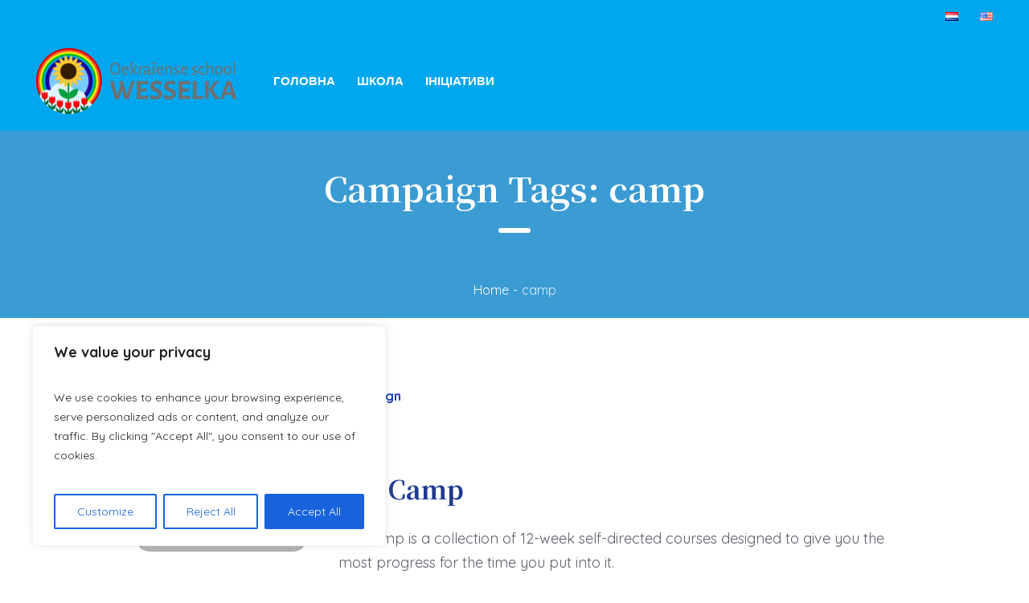

--- FILE ---
content_type: text/css
request_url: https://oekraienseschool.nl/wp-content/themes/ecole/theme-framework/theme-style/css/adaptive.css?ver=1.0.0
body_size: 5194
content:
/**
 * @package 	WordPress
 * @subpackage 	Ecole
 * @version		1.0.0
 * 
 * Responsive Design CSS Rules
 * Created by CMSMasters
 * 
 */
.clearfix {
  content: "";
  display: table;
  clear: both;
}
.default_button {
  display: inline-block;
  position: relative;
  cursor: pointer;
  padding: 14px 34px;
  white-space: normal;
  text-align: center;
  border-width: 2px;
  border-style: solid;
  -webkit-border-radius: 30px;
  border-radius: 30px;
}
@media only screen {
  /*-------------------------------------------------------------------------*/
  /* Large Monitor
/*-------------------------------------------------------------------------*/
  /*-------------------------------------------------------------------------*/
  /* Medium Monitor
/*-------------------------------------------------------------------------*/
  /*-------------------------------------------------------------------------*/
  /* Tablet Monitor
/*-------------------------------------------------------------------------*/
  /*-------------------------------------------------------------------------*/
  /*	Tablet Monitor 950
/*-------------------------------------------------------------------------*/
  /*-------------------------------------------------------------------------*/
  /* Small Tablet Monitor
/*-------------------------------------------------------------------------*/
  /*-------------------------------------------------------------------------*/
  /* Tablet Monitor 600
/*-------------------------------------------------------------------------*/
  /*-------------------------------------------------------------------------*/
  /* Phone Monitor
/*-------------------------------------------------------------------------*/
  /*-------------------------------------------------------------------------*/
  /* Small Phone Monitor
/*-------------------------------------------------------------------------*/
}
@media only screen and (min-width: 1440px) {
  .cmsmasters_responsive_width {
    width: 1440px;
  }
  #page.cmsmasters_boxed {
    width: 1240px;
  }
  #page.cmsmasters_boxed #header,
  #page.cmsmasters_boxed #footer {
    width: 1240px;
  }
  .sidebar {
    padding: 80px 0 80px 65px;
  }
  .sidebar.fl {
    padding: 80px 65px 80px 0;
  }
  .post-password-form,
  .content_wrap,
  .headline_inner,
  .bottom_outer,
  .footer_inner,
  .cmsmasters_row_inner,
  .cmsmasters_row_title_wrap {
    width: 1200px;
  }
  .header_top_inner,
  .header_mid_inner,
  .header_bot_inner {
    width: 100%;
    padding: 0 45px;
  }
  .opened-article {
    max-width: 71.555%;
  }
}
@media only screen and (min-width: 1025px) {
  .cmsmasters_responsive_width {
    width: 1025px;
  }
  .fixed_header #header {
    position: fixed;
  }
  .header_top_outer,
  .header_top .top_nav_wrap nav {
    display: block !important;
  }
  .header_mid.header_mid_scroll .header_mid_inner .logo_wrap img.logo_retina {
    width: auto !important;
  }
}
@media only screen and (max-width: 1024px) {
  .cmsmasters_responsive_width {
    width: 1024px;
  }
  .headline_outer {
    background-attachment: scroll;
  }
  .gallery.gallery-columns-9 .gallery-item,
  .gallery.gallery-columns-6 .gallery-item {
    width: 29.93%;
  }
  .gallery.gallery-columns-9 .gallery-item:nth-child(6n + 1),
  .gallery.gallery-columns-6 .gallery-item:nth-child(6n + 1),
  .gallery.gallery-columns-9 .gallery-item:nth-child(9n + 1),
  .gallery.gallery-columns-6 .gallery-item:nth-child(9n + 1) {
    clear: none;
  }
  .gallery.gallery-columns-9 .gallery-item:nth-child(3n + 1),
  .gallery.gallery-columns-6 .gallery-item:nth-child(3n + 1) {
    clear: both;
  }
  .gallery.gallery-columns-8 .gallery-item {
    width: 21.6%;
  }
  .gallery.gallery-columns-8 .gallery-item:nth-child(8n + 1) {
    clear: none;
  }
  .gallery.gallery-columns-8 .gallery-item:nth-child(4n + 1) {
    clear: both;
  }
  .gallery.gallery-columns-7 .gallery-item,
  .gallery.gallery-columns-5 .gallery-item,
  .gallery.gallery-columns-4 .gallery-item {
    width: 46.6%;
  }
  .gallery.gallery-columns-7 .gallery-item:nth-child(4n + 1),
  .gallery.gallery-columns-5 .gallery-item:nth-child(4n + 1),
  .gallery.gallery-columns-4 .gallery-item:nth-child(4n + 1),
  .gallery.gallery-columns-7 .gallery-item:nth-child(5n + 1),
  .gallery.gallery-columns-5 .gallery-item:nth-child(5n + 1),
  .gallery.gallery-columns-4 .gallery-item:nth-child(5n + 1),
  .gallery.gallery-columns-7 .gallery-item:nth-child(7n + 1),
  .gallery.gallery-columns-5 .gallery-item:nth-child(7n + 1),
  .gallery.gallery-columns-4 .gallery-item:nth-child(7n + 1) {
    clear: none;
  }
  .gallery.gallery-columns-7 .gallery-item:nth-child(2n + 1),
  .gallery.gallery-columns-5 .gallery-item:nth-child(2n + 1),
  .gallery.gallery-columns-4 .gallery-item:nth-child(2n + 1) {
    clear: both;
  }
  .horizontal.border .cmsmasters_profile_horizontal.one_fourth:before {
    right: -3.78%;
  }
  .horizontal.border .cmsmasters_profile_horizontal.one_fourth:nth-child(even):before {
    content: none;
  }
  #page.cmsmasters_boxed {
    width: 100%;
  }
  #page.cmsmasters_boxed #header,
  #page.cmsmasters_boxed #footer {
    width: 100%;
  }
  #page.fixed_header #header {
    position: relative;
  }
  #page.fixed_header #middle,
  #page.fixed_header.enable_header_top #middle,
  #page.fixed_header.enable_header_bottom #middle,
  #page.fixed_header.enable_header_top.enable_header_bottom #middle {
    padding-top: 0;
  }
  #header {
    position: relative;
    overflow: hidden;
  }
  #header nav {
    height: auto;
  }
  #header nav div,
  #header nav ul,
  #header nav li,
  #header nav a,
  #header nav span {
    background-image: none !important;
    display: block;
    width: auto;
    height: auto;
    float: none;
    margin: 0;
    padding: 0;
    visibility: visible;
    position: relative;
    left: auto;
    right: auto;
    top: auto;
    bottom: auto;
    text-align: left;
    border-width: 0;
    border-style: solid;
    clear: both;
    overflow: hidden;
    -webkit-border-radius: 0;
    border-radius: 0;
    opacity: 1;
    -webkit-box-shadow: none;
    box-shadow: none;
  }
  #header nav div:before,
  #header nav ul:before,
  #header nav li:before,
  #header nav a:before,
  #header nav div:after,
  #header nav ul:after,
  #header nav li:after,
  #header nav a:after {
    content: none;
  }
  #header nav .menu-item-mega-description-container {
    padding: 10px 15px;
  }
  #header nav li {
    border-top-width: 1px;
    border-top-style: solid;
  }
  #header nav > div > ul > li:first-child {
    border-top-width: 0;
    border-top-style: solid;
  }
  .post-password-form,
  .header_top_inner,
  .header_mid_inner,
  .header_bot_inner,
  .content_wrap,
  .headline_inner,
  .bottom_outer,
  .footer_inner,
  .cmsmasters_row_inner,
  .cmsmasters_row_title_wrap {
    width: 100%;
  }
  .cmsmasters_column {
    margin-bottom: 20px;
  }
  .cmsmasters_row_columns_behavior .cmsmasters_column {
    margin-bottom: 20px;
  }
  .cmsmasters_column.one_first {
    margin-bottom: 0;
  }
  .one_fifth,
  .one_fourth,
  .three_fourth {
    width: 46.6%;
  }
  .cmsmasters_row_no_margin > .cmsmasters_row_margin > .one_fifth,
  .cmsmasters_row_no_margin > .cmsmasters_row_margin > .one_fourth,
  .cmsmasters_row_no_margin > .cmsmasters_row_margin > .three_fourth {
    width: 50%;
  }
  .cmsmasters_14141414 > .cmsmasters_column:nth-child(2n + 1) {
    clear: left;
  }
  .cmsmasters_121414 .cmsmasters_column.one_half,
  .cmsmasters_141412 .cmsmasters_column.one_half {
    width: 96.6%;
    float: none;
    clear: both;
  }
  .cmsmasters_row_no_margin > .cmsmasters_121414 > .cmsmasters_column.one_half,
  .cmsmasters_row_no_margin > .cmsmasters_141412 > .cmsmasters_column.one_half {
    width: 100%;
  }
  .cmsmasters_141214 .cmsmasters_column.one_fourth,
  .cmsmasters_141214 .cmsmasters_column.one_half {
    width: 29.93%;
  }
  .cmsmasters_row_no_margin > .cmsmasters_141214 > .cmsmasters_column.one_fourth,
  .cmsmasters_row_no_margin > .cmsmasters_141214 > .cmsmasters_column.one_half {
    width: 33.33%;
  }
  .sidebar_layout_14141414 aside {
    width: 46.6%;
  }
  .sidebar_layout_14141414 aside:nth-child(2n+1) {
    clear: left;
  }
  .sidebar_layout_141412 > aside:first-child,
  .sidebar_layout_141412 > aside:first-child + aside,
  .sidebar_layout_141412 > div.cl + aside,
  .sidebar_layout_141412 > div.cl + aside + aside,
  .sidebar_layout_141412 > div.cmsmasters_widget_divider + aside,
  .sidebar_layout_141412 > div.cmsmasters_widget_divider + aside + aside {
    width: 46.6%;
  }
  .sidebar_layout_141412 > aside:first-child + aside + aside,
  .sidebar_layout_141412 > div.cl + aside + aside + aside,
  .sidebar_layout_141412 > div.cmsmasters_widget_divider + aside + aside + aside {
    width: 96.6%;
    float: none;
    clear: both;
  }
  .sidebar_layout_141214 > aside:first-child,
  .sidebar_layout_141214 > aside:first-child + aside + aside,
  .sidebar_layout_141214 > div.cl + aside,
  .sidebar_layout_141214 > div.cl + aside + aside + aside,
  .sidebar_layout_141214 > div.cmsmasters_widget_divider + aside,
  .sidebar_layout_141214 > div.cmsmasters_widget_divider + aside + aside + aside {
    width: 29.93%;
  }
  .sidebar_layout_141214 > aside:first-child + aside,
  .sidebar_layout_141214 > div.cl + aside + aside,
  .sidebar_layout_141214 > div.cmsmasters_widget_divider + aside + aside {
    width: 29.93%;
  }
  .sidebar_layout_121414 > aside:first-child,
  .sidebar_layout_121414 > div.cl + aside,
  .sidebar_layout_121414 > div.cmsmasters_widget_divider + aside {
    width: 96.6%;
    float: none;
    clear: both;
  }
  .sidebar_layout_121414 > aside:first-child + aside,
  .sidebar_layout_121414 > aside:first-child + aside + aside,
  .sidebar_layout_121414 > div.cl + aside + aside,
  .sidebar_layout_121414 > div.cl + aside + aside + aside,
  .sidebar_layout_121414 > div.cmsmasters_widget_divider + aside + aside,
  .sidebar_layout_121414 > div.cmsmasters_widget_divider + aside + aside + aside {
    width: 46.6%;
  }
  .sidebar_layout_3414 > aside:first-child,
  .sidebar_layout_3414 > div.cl + aside,
  .sidebar_layout_3414 > div.cmsmasters_widget_divider + aside {
    width: 46.6%;
  }
  .sidebar_layout_3414 > aside:first-child + aside,
  .sidebar_layout_3414 > div.cl + aside + aside,
  .sidebar_layout_3414 > div.cmsmasters_widget_divider + aside + aside {
    width: 46.6%;
  }
  .sidebar_layout_1434 > aside:first-child,
  .sidebar_layout_1434 > div.cl + aside,
  .sidebar_layout_1434 > div.cmsmasters_widget_divider + aside {
    width: 46.6%;
  }
  .sidebar_layout_1434 > aside:first-child + aside,
  .sidebar_layout_1434 > div.cl + aside + aside,
  .sidebar_layout_1434 > div.cmsmasters_widget_divider + aside + aside {
    width: 46.6%;
  }
  .cmsmasters_stats.stats_mode_circles .cmsmasters_stat_wrap.one_fifth,
  .cmsmasters_counters .cmsmasters_counter_wrap.one_fifth,
  .cmsmasters_stats.stats_mode_circles .cmsmasters_stat_wrap.one_fourth,
  .cmsmasters_counters .cmsmasters_counter_wrap.one_fourth {
    width: 50%;
  }
  .cmsmasters_pricing_table .cmsmasters_pricing_item {
    margin-bottom: 40px;
  }
  .cmsmasters_pricing_table.pricing_four .cmsmasters_pricing_item {
    width: 50%;
  }
  .cmsmasters_pricing_table.pricing_four .cmsmasters_pricing_item:nth-child(2n+1) {
    clear: both;
  }
  .header_top {
    overflow: hidden;
    clear: both;
  }
  .header_top .header_top_but {
    display: block;
  }
  .header_top .header_top_outer {
    height: auto;
    display: none;
    overflow: hidden;
  }
  .header_top .header_top_inner {
    height: auto;
    padding: 10px 0 20px;
    overflow: hidden;
    text-align: center;
  }
  .header_top .social_wrap {
    float: none;
    margin: 0;
    padding-bottom: 10px;
  }
  .header_top .social_wrap .social_wrap_inner {
    text-align: center;
  }
  .header_top .top_nav_wrap {
    float: none;
    margin: 0;
  }
  .header_top .responsive_top_nav {
    display: block;
  }
  .header_top .header_top_meta {
    padding: 5px 0 0;
  }
  .header_top .header_top_meta:after {
    content: none;
  }
  .header_top .meta_wrap {
    display: block;
    text-align: center;
  }
  #header .top_line_nav {
    padding: 0;
    text-align: center;
  }
  #header .top_line_nav a {
    text-align: center;
  }
  #header .top_line_nav .nav_item_wrap {
    padding: 5px 0;
    display: inline-block;
    text-align: center;
  }
  #header .top_line_nav li li .nav_item_wrap {
    padding-top: 6px;
    padding-bottom: 6px;
  }
  #header .top_line_nav li li li .nav_item_wrap {
    padding-top: 6px;
    padding-bottom: 6px;
  }
  #header .top_line_nav li.menu-item-has-children > a > .nav_item_wrap {
    position: relative;
    padding-left: 22px;
    padding-right: 22px;
  }
  #header .top_line_nav li.menu-item-has-children > a > .nav_item_wrap:before {
    content: '\eb24';
    font-family: Fontello;
    font-size: 10px;
    position: absolute;
    right: 0;
    top: 50%;
    -webkit-transform: translateY(-50%);
    -moz-transform: translateY(-50%);
    -ms-transform: translateY(-50%);
    -o-transform: translateY(-50%);
    transform: translateY(-50%);
  }
  #header .header_mid {
    overflow: hidden;
    clear: both;
  }
  #header .header_mid .header_mid_outer {
    overflow: hidden;
  }
  #header .header_mid .header_mid_inner {
    padding: 0 30px;
  }
  .header_mid_scroll#header .header_mid .header_mid_inner {
    padding-top: 0;
    padding-bottom: 0;
  }
  #header .header_mid .resp_mid_nav_wrap {
    display: block;
  }
  #header .header_mid .header_mid_intarface {
    float: right;
    display: -webkit-flex;
    display: -moz-flex;
    display: -ms-flex;
    display: flex;
    -webkit-flex-wrap: wrap;
    -moz-flex-wrap: wrap;
    -ms-flex-wrap: wrap;
    flex-wrap: wrap;
    -webkit-align-items: center;
    -moz-align-items: center;
    -ms-align-items: center;
    align-items: center;
  }
  #header .header_mid .mid_nav_wrap {
    display: block;
    height: auto;
    float: none;
    margin: 0 -20px;
    visibility: visible;
    overflow: hidden;
    clear: both;
    opacity: 1;
  }
  #header .header_mid .mid_nav_wrap nav {
    display: none;
  }
  #header .header_mid .slogan_wrap_inner {
    padding-right: 20px;
  }
  #header .header_mid .social_wrap_inner {
    padding-right: 12px;
  }
  #header .header_bot {
    overflow: hidden;
    clear: both;
  }
  #header .header_bot .header_bot_intarface {
    margin-left: 0;
    display: -webkit-flex;
    display: -moz-flex;
    display: -ms-flex;
    display: flex;
    -webkit-justify-content: center;
    -moz-justify-content: center;
    -ms-justify-content: center;
    justify-content: center;
    -webkit-align-items: center;
    -moz-align-items: center;
    -ms-align-items: center;
    align-items: center;
  }
  #header .header_bot .header_bot_intarface .cmsmasters_dynamic_cart_wrap {
    display: none;
  }
  #header .header_bot .header_bot_intarface .cmsmasters_header_cart_link .cmsmasters_dynamic_cart_button {
    display: inline-block;
    width: 30px;
    height: 30px;
    line-height: 30px;
  }
  #header .header_bot .header_bot_intarface .cmsmasters_header_cart_link .cmsmasters_dynamic_cart_button .count {
    top: -3px;
  }
  #header .header_bot .header_bot_outer {
    margin: 0;
    overflow: hidden;
  }
  #header .header_bot .header_bot_inner {
    padding: 0;
  }
  #header .header_bot .header_bot_inner .resp_bot_nav_wrap {
    height: 0;
    display: none;
  }
  #header .header_bot .resp_bot_nav_wrap {
    display: block;
  }
  #header .header_bot .resp_bot_nav_wrap .resp_bot_nav_outer {
    text-align: center;
  }
  #header .header_bot .bot_nav_wrap {
    display: block;
    height: auto;
    float: none;
    margin: 0;
    visibility: visible;
    overflow: hidden;
    clear: both;
    opacity: 1;
  }
  #header .header_bot .bot_nav_wrap nav {
    display: none;
  }
  #header .navigation {
    padding: 25px 0;
    border-width: 1px;
    border-style: solid;
    border-top-width: 0;
    border-top-style: solid;
  }
  #header .navigation li {
    margin-left: 20px;
  }
  #header .navigation li a {
    padding: 8px 0;
  }
  #header .navigation li.menu-item-has-children a {
    padding-right: 30px;
  }
  #header .navigation > li {
    margin: 0 25px;
    padding-left: 0;
  }
  #header .navigation .nav_item_wrap {
    display: inline-block;
    vertical-align: middle;
  }
  #header .navigation .nav_title {
    display: inline-block;
    vertical-align: bottom;
  }
  #header .navigation .nav_tag {
    display: inline-block;
    margin: -4px 0 0 10px;
    padding: 2px 6px;
    vertical-align: middle;
    -webkit-border-radius: 7px;
    border-radius: 7px;
  }
  #header .navigation .nav_subtitle {
    display: block;
  }
  #header .navigation .cmsmasters_resp_nav_toggle {
    line-height: 1.5em;
    width: 1.5em;
    height: 1.5em;
    position: absolute;
    right: 0;
    top: 50%;
    margin: 0 0 0 15px;
    cursor: pointer;
    overflow: hidden;
    font-size: 22px;
    -webkit-transform: translateY(-50%);
    -moz-transform: translateY(-50%);
    -ms-transform: translateY(-50%);
    -o-transform: translateY(-50%);
    transform: translateY(-50%);
    -webkit-transition: all 0.3s ease;
    -moz-transition: all 0.3s ease;
    -ms-transition: all 0.3s ease;
    -o-transition: all 0.3s ease;
    transition: all 0.3s ease;
  }
  #header .navigation .cmsmasters_resp_nav_toggle:before {
    width: 100%;
    height: 100%;
    line-height: 1.5em;
  }
  #header .navigation .cmsmasters_theme_icon_resp_nav_slide_down {
    -webkit-transform: translateY(-50%) rotate(-90deg);
    -moz-transform: translateY(-50%) rotate(-90deg);
    -ms-transform: translateY(-50%) rotate(-90deg);
    -o-transform: translateY(-50%) rotate(-90deg);
    transform: translateY(-50%) rotate(-90deg);
  }
  #header .navigation .menu-item-mega-container {
    width: 100% !important;
    left: auto !important;
    right: auto !important;
  }
  .cmsmasters_footer_small .footer_inner.foot_nav {
    -webkit-flex-direction: column;
    -moz-flex-direction: column;
    -ms-flex-direction: column;
    flex-direction: column;
    -webkit-justify-content: center;
    -moz-justify-content: center;
    -ms-justify-content: center;
    justify-content: center;
  }
  .cmsmasters_footer_small .footer_nav_wrap {
    padding: 0 0 10px;
    -webkit-order: 1;
    -moz-order: 1;
    -ms-order: 1;
    -o-order: 1;
    order: 1;
  }
  .cmsmasters_footer_small .footer_nav_wrap nav > div {
    text-align: center;
  }
  .cmsmasters_footer_small .footer_nav_wrap nav > div:after {
    content: none;
  }
  .cmsmasters_footer_small .footer_nav {
    display: block;
    text-align: center;
  }
  .cmsmasters_footer_small .footer_nav > li {
    display: inline-block;
    float: none;
  }
  .quote_four.cmsmasters_quotes_grid .cmsmasters_quote {
    width: 50%;
  }
  .cmsmasters_tabs:not(.tabs_mode_tour) .cmsmasters_tabs_list {
    -webkit-flex-direction: column;
    -moz-flex-direction: column;
    -ms-flex-direction: column;
    flex-direction: column;
  }
  .cmsmasters_tabs:not(.tabs_mode_tour) .cmsmasters_tabs_list .cmsmasters_tabs_list_item {
    border-right-width: 0;
    border-right-style: solid;
    border-bottom-width: 1px;
    border-bottom-style: solid;
  }
  .cmsmasters_tabs:not(.tabs_mode_tour) .cmsmasters_tabs_list .cmsmasters_tabs_list_item a {
    text-align: center;
    padding: 20px;
  }
  .cmsmasters_tabs:not(.tabs_mode_tour) .cmsmasters_tabs_list .cmsmasters_tabs_list_item a[class^="cmsmasters-icon-"],
  .cmsmasters_tabs:not(.tabs_mode_tour) .cmsmasters_tabs_list .cmsmasters_tabs_list_item a[class^="cmsmasters_theme_icon_"] {
    padding: 55px 20px 20px;
  }
  .cmsmasters_tabs:not(.tabs_mode_tour) .cmsmasters_tabs_list .cmsmasters_tabs_list_item a:before {
    font-size: 30px;
    line-height: 30px;
    top: 20px;
  }
  .cmsmasters_tabs.tabs_mode_tour.tabs_pos_left .cmsmasters_tabs_list {
    padding: 0 10px 0 0;
  }
  .cmsmasters_tabs.tabs_mode_tour.tabs_pos_left .cmsmasters_tab_inner {
    padding: 0 0 0 10px;
  }
  .cmsmasters_tabs.tabs_mode_tour.tabs_pos_right .cmsmasters_tabs_list {
    padding: 0 0 0 10px;
  }
  .cmsmasters_tabs.tabs_mode_tour.tabs_pos_right .cmsmasters_tab_inner {
    padding: 0 10px 0 0;
  }
  .widget_custom_posts_tabs_entries .cmsmasters_tabs .cmsmasters_tabs_list_item a {
    padding: 10px 0 !important;
    text-align: left !important;
  }
}
@media only screen and (max-width: 950px) {
  .cmsmasters_responsive_width {
    width: 950px;
  }
  .sidebar .widget {
    max-width: 425px;
    width: 100%;
  }
  .content_wrap.l_sidebar .cmsmasters_row,
  .content_wrap.r_sidebar .cmsmasters_row {
    padding-left: 0;
    padding-right: 0;
    margin-left: 0;
    margin-right: 0;
  }
  .content,
  .sidebar {
    width: 100%;
    padding-left: 0 !important;
    padding-right: 0 !important;
  }
  .sidebar {
    padding-top: 0 !important;
  }
  .opened-article.portfolio.prj_sidebar > aside,
  .opened-article.profiles.prj_sidebar > aside {
    width: 100%;
  }
  .opened-article.portfolio.prj_sidebar .comment-respond,
  .opened-article.profiles.prj_sidebar .comment-respond {
    width: 100%;
  }
  .opened-article.portfolio article.with_sidebar ~ aside,
  .opened-article.profiles article.with_sidebar ~ aside,
  .opened-article.portfolio article.with_sidebar ~ .comment-respond,
  .opened-article.profiles article.with_sidebar ~ .comment-respond {
    width: 100%;
  }
  .with_sidebar.cmsmasters_open_project .project_content {
    width: 100%;
    float: none;
  }
  .cmsmasters_open_project .project_sidebar {
    width: 100%;
    float: none;
    padding-left: 0;
    padding-right: 0;
  }
  .with_sidebar.cmsmasters_open_profile .profile_content {
    width: 100%;
    float: none;
  }
  .cmsmasters_open_profile .profile_sidebar {
    width: 100%;
    float: none;
    padding-left: 0;
    padding-right: 0;
  }
}
@media only screen and (max-width: 768px) {
  .cmsmasters_responsive_width {
    width: 768px;
  }
  .cmsmasters_sitemap_wrap .cmsmasters_sitemap_archive > li,
  .cmsmasters_sitemap_wrap .cmsmasters_sitemap_category > li,
  .cmsmasters_sitemap_wrap .cmsmasters_sitemap > li > ul > li {
    width: 100%;
  }
  .admin-bar .cmsmasters_wrap_header_search_form {
    padding-top: 76px;
  }
  .gallery.gallery-columns-8 .gallery-item {
    width: 46.6%;
  }
  .gallery.gallery-columns-8 .gallery-item:nth-child(4n + 1) {
    clear: none;
  }
  .gallery.gallery-columns-8 .gallery-item:nth-child(2n + 1) {
    clear: both;
  }
  .cmsmasters_column:last-child {
    margin-bottom: 0;
  }
  .one_first,
  .one_half,
  .one_third,
  .two_third,
  .one_fourth,
  .one_fifth,
  .three_fourth,
  .cmsmasters_121414 .cmsmasters_column.one_half,
  .cmsmasters_141412 .cmsmasters_column.one_half,
  .cmsmasters_141214 .cmsmasters_column.one_fourth,
  .cmsmasters_141214 .cmsmasters_column.one_half {
    width: 96.6%;
    float: none;
    clear: both;
  }
  .cmsmasters_row_columns_behavior .one_first,
  .cmsmasters_row_columns_behavior .one_half,
  .cmsmasters_row_columns_behavior .one_third,
  .cmsmasters_row_columns_behavior .two_third,
  .cmsmasters_row_columns_behavior .one_fourth,
  .cmsmasters_row_columns_behavior .one_fifth,
  .cmsmasters_row_columns_behavior .three_fourth,
  .cmsmasters_row_columns_behavior .cmsmasters_121414 .cmsmasters_column.one_half,
  .cmsmasters_row_columns_behavior .cmsmasters_141412 .cmsmasters_column.one_half,
  .cmsmasters_row_columns_behavior .cmsmasters_141214 .cmsmasters_column.one_fourth,
  .cmsmasters_row_columns_behavior .cmsmasters_141214 .cmsmasters_column.one_half {
    display: block;
    margin-bottom: 0;
  }
  .cmsmasters_row_columns_behavior .one_first .cmsmasters_column_inner,
  .cmsmasters_row_columns_behavior .one_half .cmsmasters_column_inner,
  .cmsmasters_row_columns_behavior .one_third .cmsmasters_column_inner,
  .cmsmasters_row_columns_behavior .two_third .cmsmasters_column_inner,
  .cmsmasters_row_columns_behavior .one_fourth .cmsmasters_column_inner,
  .cmsmasters_row_columns_behavior .one_fifth .cmsmasters_column_inner,
  .cmsmasters_row_columns_behavior .three_fourth .cmsmasters_column_inner,
  .cmsmasters_row_columns_behavior .cmsmasters_121414 .cmsmasters_column.one_half .cmsmasters_column_inner,
  .cmsmasters_row_columns_behavior .cmsmasters_141412 .cmsmasters_column.one_half .cmsmasters_column_inner,
  .cmsmasters_row_columns_behavior .cmsmasters_141214 .cmsmasters_column.one_fourth .cmsmasters_column_inner,
  .cmsmasters_row_columns_behavior .cmsmasters_141214 .cmsmasters_column.one_half .cmsmasters_column_inner {
    display: block;
  }
  .cmsmasters_row_no_margin > .cmsmasters_row_margin > .one_first,
  .cmsmasters_row_no_margin > .cmsmasters_row_margin > .one_half,
  .cmsmasters_row_no_margin > .cmsmasters_row_margin > .one_third,
  .cmsmasters_row_no_margin > .cmsmasters_row_margin > .two_third,
  .cmsmasters_row_no_margin > .cmsmasters_row_margin > .one_fourth,
  .cmsmasters_row_no_margin > .cmsmasters_row_margin > .one_fifth,
  .cmsmasters_row_no_margin > .cmsmasters_row_margin > .three_fourth {
    width: 100%;
  }
  .cmsmasters_row_no_margin > .cmsmasters_121414 > .cmsmasters_column.one_half,
  .cmsmasters_row_no_margin > .cmsmasters_141412 > .cmsmasters_column.one_half,
  .cmsmasters_row_no_margin > .cmsmasters_141214 > .cmsmasters_column.one_fourth,
  .cmsmasters_row_no_margin > .cmsmasters_141214 > .cmsmasters_column.one_half {
    width: 100%;
  }
  .cmsmasters_row_margin.cmsmasters_row_columns_behavior {
    display: block;
  }
  .cmsmasters_row_margin.cmsmasters_row_columns_behavior .cmsmasters_featured_block .featured_block_text:empty {
    padding-bottom: 100%;
  }
  .cmsmasters_row_no_margin > .cmsmasters_row_margin {
    display: block;
  }
  .sidebar_layout_14141414 aside,
  .sidebar_layout_141412 aside,
  .sidebar_layout_141214 aside,
  .sidebar_layout_121414 aside,
  .sidebar_layout_131313 aside,
  .sidebar_layout_3414 aside,
  .sidebar_layout_1434 aside,
  .sidebar_layout_2313 aside,
  .sidebar_layout_1323 aside,
  .sidebar_layout_1212 aside {
    width: 96.6% !important;
  }
  .cmsmasters_featured_block .featured_block_inner {
    width: 100% !important;
  }
  .cmsmasters_stats.stats_mode_circles .cmsmasters_stat_wrap.one_third,
  .cmsmasters_counters .cmsmasters_counter_wrap.one_third {
    width: 50%;
  }
  .cmsmasters_pricing_table.pricing_three .cmsmasters_pricing_item {
    width: 100%;
    float: none;
    clear: both;
  }
  .cmsmasters_clients_grid.clients_five .cmsmasters_clients_item,
  .cmsmasters_clients_grid.clients_four .cmsmasters_clients_item,
  .cmsmasters_clients_grid.clients_three .cmsmasters_clients_item,
  .cmsmasters_clients_grid.clients_two .cmsmasters_clients_item {
    width: 100%;
    float: none;
    clear: both;
  }
  #header .header_mid .header_mid_intarface {
    float: none;
    display: inline-block;
    margin: 0 25px 15px 0;
  }
  #header .header_mid .header_mid_intarface .mid_search_but_wrap {
    display: inline-block;
    padding: 0;
    margin: 0;
    text-align: center;
  }
  #header .header_mid .header_mid_intarface .mid_search_but_wrap .mid_search_but {
    height: 38px;
  }
  #header .header_mid .header_mid_intarface .cmsmasters_header_cart_link {
    display: inline-block;
  }
  #header .header_mid .header_mid_inner {
    padding-top: 25px;
    text-align: center;
  }
  #header .header_mid .logo_wrap {
    width: auto;
    float: none;
    margin: 0 auto 20px;
    text-align: center;
  }
  #header .header_mid .logo_wrap:after {
    content: none;
  }
  #header .header_mid .logo_wrap .logo img {
    position: static;
  }
  #header .header_mid .resp_mid_nav_wrap {
    float: none;
    display: inline-block;
    margin: 0 0 15px;
    overflow: visible;
  }
  #header .header_mid .resp_mid_nav_wrap .resp_mid_nav_outer {
    text-align: center;
  }
  #header .header_mid .resp_mid_nav_wrap .resp_mid_nav_outer:after {
    content: none;
  }
  #header .header_mid .social_wrap {
    margin: 0 0 30px;
    float: none;
    display: block;
  }
  #header .header_mid .social_wrap .social_wrap_inner {
    padding: 0;
    text-align: center;
  }
  #header .header_mid .slogan_wrap {
    margin: 0 0 30px;
  }
  #header .header_mid .slogan_wrap .slogan_wrap_inner {
    text-align: center;
  }
  #header .header_mid .slogan_wrap .slogan_wrap_inner:after {
    content: none;
  }
  #header .header_mid .slogan_wrap .slogan_wrap_text {
    text-align: center;
  }
  #header .header_mid .mid_nav_wrap {
    height: auto;
    float: none;
    margin: 0 -20px;
    visibility: visible;
    overflow: hidden;
    clear: both;
    opacity: 1;
  }
  #header .header_mid .mid_nav_wrap nav {
    display: none;
  }
  #header .header_bot .resp_bot_nav_wrap {
    padding: 15px 0;
  }
  #header .header_bot .header_bot_intarface {
    padding: 20px 0;
  }
  .cmsmasters_header_search_form .cmsmasters_header_search_form_field {
    height: 70px;
  }
  .cmsmasters_header_search_form .cmsmasters_header_search_form_field button {
    font-size: 26px;
    line-height: 26px;
    width: 85px;
  }
  .cmsmasters_header_search_form .cmsmasters_header_search_form_field input:not([type=button]):not([type=checkbox]):not([type=file]):not([type=hidden]):not([type=image]):not([type=radio]):not([type=reset]):not([type=submit]):not([type=color]):not([type=range]) {
    padding-right: 80px;
    font-size: 30px;
    line-height: 40px;
  }
  .blog.timeline {
    height: auto !important;
  }
  .blog.timeline:before {
    content: none;
  }
  .blog.timeline .post {
    width: 100%;
    padding-top: 40px;
    position: relative !important;
    left: auto !important;
    right: auto !important;
    top: auto !important;
    bottom: auto !important;
    -webkit-transform: none !important;
    -moz-transform: none !important;
    -ms-transform: none !important;
    -o-transform: none !important;
    transform: none !important;
  }
  .blog.timeline .post:first-child {
    padding-top: 0;
  }
  .blog.timeline .post:before {
    content: none;
  }
  .blog.timeline .post.cmsmasters_timeline_left .cmsmasters_timeline_margin,
  .blog.timeline .post.cmsmasters_timeline_right .cmsmasters_timeline_margin {
    margin-left: 0;
    margin-right: 0;
  }
  .post.cmsmasters_post_default {
    max-width: 100%;
  }
  .post.cmsmasters_post_default .cmsmasters_wrap_cont_post {
    padding: 20px;
  }
  #page .headline_outer .headline_inner {
    padding: 30px 20px;
  }
  #page .headline_outer .headline_inner .headline_aligner {
    display: none;
  }
  #page .headline_outer .headline_inner .headline_text {
    display: block;
    text-align: center;
  }
  #page .headline_outer .headline_inner .headline_text:before {
    right: 0;
    left: 0;
  }
  #page .headline_outer .headline_inner .headline_text .entry-title:before {
    -webkit-transform: translateX(-50%);
    -moz-transform: translateX(-50%);
    -ms-transform: translateX(-50%);
    -o-transform: translateX(-50%);
    transform: translateX(-50%);
    left: 50%;
    right: auto;
  }
  #page .cmsmasters_breadcrumbs {
    float: none;
    text-align: center;
  }
  #page .cmsmasters_breadcrumbs .cmsmasters_breadcrumbs_aligner {
    display: none;
  }
  #page .cmsmasters_breadcrumbs .cmsmasters_breadcrumbs_inner {
    padding-bottom: 0;
    padding-top: 40px;
    text-align: center;
  }
  .comment-respond .comment-form-author,
  .comment-respond .comment-form-email {
    width: 100%;
    margin-right: 0;
  }
  .cmsmasters_footer_default .footer_copyright {
    float: none;
    text-align: center;
  }
  .cmsmasters_footer_default .social_wrap {
    float: none;
    display: block;
    text-align: center;
  }
  .cmsmasters_footer_default .social_wrap .social_wrap_inner {
    text-align: center;
  }
  .cmsmasters_footer_small .footer_inner {
    -webkit-flex-direction: column;
    -moz-flex-direction: column;
    -ms-flex-direction: column;
    flex-direction: column;
    -webkit-justify-content: center;
    -moz-justify-content: center;
    -ms-justify-content: center;
    justify-content: center;
  }
  .cmsmasters_footer_small .social_wrap {
    padding: 0 0 10px;
    -webkit-order: 1;
    -moz-order: 1;
    -ms-order: 1;
    -o-order: 1;
    order: 1;
  }
  .cmsmasters_footer_small .social_wrap .social_wrap_inner {
    text-align: center;
  }
  .cmsmasters_footer_small .social_wrap .social_wrap_inner:after {
    content: none;
  }
  .cmsmasters_footer_small .footer_custom_html_wrap {
    padding: 0 0 10px;
    -webkit-order: 1;
    -moz-order: 1;
    -ms-order: 1;
    -o-order: 1;
    order: 1;
  }
  .cmsmasters_footer_small .footer_custom_html_wrap .footer_custom_html {
    text-align: center;
  }
  .cmsmasters_footer_small .footer_copyright {
    -webkit-order: 2;
    -moz-order: 2;
    -ms-order: 2;
    -o-order: 2;
    order: 2;
    text-align: center;
  }
  .opened-article {
    max-width: 100%;
  }
  .horizontal.border .cmsmasters_profile_horizontal {
    padding: 0;
  }
  .horizontal.border .cmsmasters_profile_horizontal:before {
    content: none !important;
  }
  .cmsmasters_profile_vertical .cmsmasters_img_wrap {
    padding: 0;
    display: block;
    width: 100%;
    margin-bottom: 30px;
    text-align: left;
  }
  .cmsmasters_profile_vertical .cmsmasters_img_wrap + .profile_inner {
    width: 100%;
  }
  .cmsmasters_quotes_slider .cmsmasters_quote_inner {
    padding: 0;
  }
  .cmsmasters_quotes_slider .owl-buttons {
    display: none;
  }
  .cmsmasters_quotes_slider .owl-pagination {
    display: block;
  }
  .quote_three.cmsmasters_quotes_grid .cmsmasters_quote {
    width: 100%;
  }
  .cmsmasters_tabs.tabs_mode_tour {
    -webkit-flex-direction: column;
    -moz-flex-direction: column;
    -ms-flex-direction: column;
    flex-direction: column;
  }
  .cmsmasters_tabs.tabs_mode_tour .cmsmasters_tabs_list {
    padding: 0;
    margin-bottom: 35px;
    width: 100%;
  }
  .cmsmasters_tabs.tabs_mode_tour .cmsmasters_tabs_list .cmsmasters_tabs_list_item a {
    margin-bottom: 14px;
    border-bottom-width: 1px;
    border-bottom-style: solid;
    -webkit-justify-content: flex-start;
    -moz-justify-content: flex-start;
    -ms-justify-content: flex-start;
    justify-content: flex-start;
  }
  .cmsmasters_tabs.tabs_mode_tour .cmsmasters_tabs_list .cmsmasters_tabs_list_item a span {
    padding: 0 0 14px 0;
  }
  .cmsmasters_tabs.tabs_mode_tour .cmsmasters_tabs_list .cmsmasters_tabs_list_item a span:after {
    content: none;
  }
  .cmsmasters_tabs.tabs_mode_tour .cmsmasters_tabs_list .cmsmasters_tabs_list_item a:before {
    margin-top: -12px !important;
  }
  .cmsmasters_tabs.tabs_mode_tour .cmsmasters_tabs_list .cmsmasters_tabs_list_item:last-child a {
    margin-bottom: 0;
    border-bottom-width: 0;
    border-bottom-style: solid;
  }
  .cmsmasters_tabs.tabs_mode_tour .cmsmasters_tabs_wrap {
    width: 100%;
  }
  .cmsmasters_tabs.tabs_mode_tour .cmsmasters_tabs_wrap .cmsmasters_tab_inner {
    padding: 0;
  }
  .cmsmasters_twitter_wrap .owl-buttons {
    width: 80px;
    top: auto;
    bottom: 0;
    left: 50%;
    right: auto;
    -webkit-transform: translateX(-50%);
    -moz-transform: translateX(-50%);
    -ms-transform: translateX(-50%);
    -o-transform: translateX(-50%);
    transform: translateX(-50%);
  }
  .cmsmasters_twitter_wrap .owl-buttons > div {
    bottom: 0;
    top: auto;
    -webkit-transform: translate(0);
    -moz-transform: translate(0);
    -ms-transform: translate(0);
    -o-transform: translate(0);
    transform: translate(0);
  }
  .cmsmasters_twitter_wrap .cmsmasters_twitter_item {
    padding: 60px 0;
  }
  .cmsmasters_mailpoet_form form {
    -webkit-flex-direction: column;
    -moz-flex-direction: column;
    -ms-flex-direction: column;
    flex-direction: column;
  }
  .cmsmasters_mailpoet_form form p {
    padding-bottom: 20px;
    width: 100%;
    padding-right: 0;
  }
  .cmsmasters_archive_type .cmsmasters_archive_item_img_wrap {
    float: none;
    width: 100%;
    margin-right: 0;
    margin-bottom: 30px;
  }
  .cmsmasters_search > .about_author .about_author_inner,
  .cmsmasters_archive > .about_author .about_author_inner {
    -webkit-flex-direction: column;
    -moz-flex-direction: column;
    -ms-flex-direction: column;
    flex-direction: column;
    -webkit-align-items: flex-start;
    -moz-align-items: flex-start;
    -ms-align-items: flex-start;
    align-items: flex-start;
  }
  .cmsmasters_search > .about_author .about_author_inner .about_author_avatar,
  .cmsmasters_archive > .about_author .about_author_inner .about_author_avatar {
    margin-right: 0;
    margin-bottom: 30px;
  }
  .cmsmasters_search > .about_author .about_author_inner .about_author_cont_title,
  .cmsmasters_archive > .about_author .about_author_inner .about_author_cont_title {
    text-align: left;
  }
}
@media only screen and (max-width: 600px) {
  .cmsmasters_responsive_width {
    width: 600px;
  }
  html.cmsmasters_html {
    margin-top: 0 !important;
  }
  html.cmsmasters_html body.admin-bar {
    padding-top: 46px;
  }
  html.cmsmasters_html .cmsmasters_header_search_form {
    top: 0;
    bottom: 0;
  }
}
@media only screen and (max-width: 540px) {
  .cmsmasters_responsive_width {
    width: 540px;
  }
  #page .gallery .gallery-item {
    width: 96.6%;
    float: none;
    clear: both;
  }
  .cmsmasters_stats.stats_mode_circles .cmsmasters_stat_wrap.one_fifth,
  .cmsmasters_counters .cmsmasters_counter_wrap.one_fifth,
  .cmsmasters_stats.stats_mode_circles .cmsmasters_stat_wrap.one_fourth,
  .cmsmasters_counters .cmsmasters_counter_wrap.one_fourth,
  .cmsmasters_stats.stats_mode_circles .cmsmasters_stat_wrap.one_third,
  .cmsmasters_counters .cmsmasters_counter_wrap.one_third,
  .cmsmasters_stats.stats_mode_circles .cmsmasters_stat_wrap.one_half,
  .cmsmasters_counters .cmsmasters_counter_wrap.one_half {
    width: 100%;
  }
  .cmsmasters_pricing_table.pricing_four .cmsmasters_pricing_item,
  .cmsmasters_pricing_table.pricing_three .cmsmasters_pricing_item,
  .cmsmasters_pricing_table.pricing_two .cmsmasters_pricing_item,
  .cmsmasters_pricing_table.pricing_one .cmsmasters_pricing_item {
    width: 100%;
    float: none;
  }
  .cmsmasters_header_search_form .cmsmasters_header_search_form_field {
    height: 50px;
  }
  .cmsmasters_header_search_form .cmsmasters_header_search_form_field button {
    font-size: 22px;
    line-height: 22px;
    width: 80px;
  }
  .cmsmasters_header_search_form .cmsmasters_header_search_form_field input:not([type=button]):not([type=checkbox]):not([type=file]):not([type=hidden]):not([type=image]):not([type=radio]):not([type=reset]):not([type=submit]):not([type=color]):not([type=range]) {
    padding-right: 75px;
    font-size: 20px;
    line-height: 30px;
  }
  .post_nav {
    padding-bottom: 10px;
    -webkit-flex-direction: column;
    -moz-flex-direction: column;
    -ms-flex-direction: column;
    flex-direction: column;
  }
  .post_nav .wrap_arrow {
    min-width: 100%;
    max-width: 100%;
    text-align: center !important;
  }
  .post_nav .wrap_arrow > span.cmsmasters_next_post,
  .post_nav .wrap_arrow > span.cmsmasters_prev_post {
    width: auto;
    max-width: 100%;
    margin: 0;
    position: relative;
    -webkit-justify-content: center;
    -moz-justify-content: center;
    -ms-justify-content: center;
    justify-content: center;
    -webkit-flex-direction: column;
    -moz-flex-direction: column;
    -ms-flex-direction: column;
    flex-direction: column;
  }
  .post_nav .wrap_arrow > span.cmsmasters_next_post a,
  .post_nav .wrap_arrow > span.cmsmasters_prev_post a {
    padding: 70px 0 30px 0;
    width: 100%;
  }
  .post_nav .wrap_arrow > span .cmsmasters_prev_arrow,
  .post_nav .wrap_arrow > span .cmsmasters_next_arrow {
    left: 50%;
    right: auto;
    top: 0;
    -webkit-transform: translateX(-50%);
    -moz-transform: translateX(-50%);
    -ms-transform: translateX(-50%);
    -o-transform: translateX(-50%);
    transform: translateX(-50%);
  }
  .about_author .about_author_inner {
    text-align: center;
  }
  .about_author .about_author_cont_title {
    text-align: center;
  }
  .about_author .about_author_avatar {
    float: none;
    display: inline-block;
    margin: 0 0 15px 0;
  }
  .cmsmasters_comment_item .cmsmasters_comment_item_avatar {
    float: none;
    display: inline-block;
    margin-bottom: 10px;
    margin-top: 0 !important;
  }
  .commentlist .children > li .cmsmasters_comment_item .cmsmasters_comment_item_cont {
    padding-top: 0;
    padding-bottom: 30px;
    border-top-width: 0;
    border-top-style: solid;
    border-bottom-width: 1px;
    border-bottom-style: solid;
  }
  .commentlist .cmsmasters_comment_item .cmsmasters_comment_item_cont {
    padding: 0;
    padding-bottom: 30px;
    border-top-width: 0;
    border-top-style: solid;
    border-bottom-width: 1px;
    border-bottom-style: solid;
  }
  .commentlist > li:last-child .cmsmasters_comment_item .cmsmasters_comment_item_cont {
    border-width: 0;
    border-style: solid;
  }
  .comments_nav .comments_nav_next a,
  .comments_nav .comments_nav_prev a {
    font-size: 0;
  }
  .quote_four.cmsmasters_quotes_grid .cmsmasters_quote,
  .quote_three.cmsmasters_quotes_grid .cmsmasters_quote,
  .quote_two.cmsmasters_quotes_grid .cmsmasters_quote {
    width: 100%;
  }
  .cmsmasters_items_filter_wrap .cmsmasters_items_sort_block {
    float: none;
    margin-bottom: 30px;
  }
}
@media only screen and (max-width: 320px) {
  .cmsmasters_responsive_width {
    width: 320px;
  }
  .post-password-form,
  .header_top_inner,
  .header_mid_inner,
  .header_bot_inner,
  .content_wrap,
  .headline_inner,
  .bottom_outer,
  .footer_inner,
  .cmsmasters_row_inner,
  .cmsmasters_row_title_wrap {
    width: 320px;
  }
}


--- FILE ---
content_type: text/css
request_url: https://oekraienseschool.nl/wp-content/uploads/cmsmasters_styles/ecole.css?ver=1.0.0
body_size: 34490
content:
/**
 * @package 	WordPress
 * @subpackage 	Ecole
 * @version 	1.0.0
 * 
 * Theme Fonts Rules
 * Created by CMSMasters
 * 
 */


/***************** Start Theme Font Styles ******************/

	/* Start Content Font */
	body,
	table td,
	.cmsmasters_breadcrumbs span,
	.cmsmasters_breadcrumbs a,
	.cmsmasters_post_date,
	.cmsmasters_post_date *,
	.cmsmasters_post_author,
	.cmsmasters_likes a,
	.cmsmasters_comments a,
	.cmsmasters_profile_content,
	.cmsmasters_stats .cmsmasters_stat_subtitle,
	.cmsmasters_counters .cmsmasters_counter_subtitle,
	.cmsmasters_slider_post_content,
	.cmsmasters_slider_post_author,
	.cmsmasters_slider_post_date,
	.cmsmasters_slider_project_content,
	.cmsmasters_pricing_table .feature_list *,
	.cmsmasters_owl_slider:not(.quote_one) .cmsmasters_quote_content,
	.cmsmasters_quotes_grid .cmsmasters_quote_content,
	.cmsmasters_quotes_grid .cmsmasters_quote_subtitle,
	.cmsmasters_owl_slider:not(.quote_one) .cmsmasters_quote_subtitle,
	.cmsmasters_toggle_inner,
	.cmsmasters_tabs .cmsmasters_tab_inner,
	.cmsmasters_twitter_wrap .cmsmasters_twitter_item_content,
	.widget_text p,
	.widget_recent_entries .post-date,
	.widget_custom_posts_tabs_entries .cmsmasters_tabs .cmsmasters_lpr_tabs_cont > .published,
	.widget_custom_posts_tabs_entries .cmsmasters_tab.tab_comments ul li p,
	.widget_custom_posts_tabs_entries .cmsmasters_tab.tab_comments ul li small,
	.widget_rss ul li .rss-date,
	.widget_rss ul li .rssSummary,
	.widget_custom_twitter_entries .tweet_text,
	.cmsmasters_archive_item_date {
		font-family:'Quicksand', Arial, Helvetica, 'Nimbus Sans L', sans-serif;
		font-size:18px;
		line-height:30px;
		font-weight:400;
		font-style:normal;
	}
	
	table td,
	.cmsmasters_post_date,
	.cmsmasters_post_date *,
	.cmsmasters_post_author,
	.cmsmasters_comment_item_date, 
	.cmsmasters_comment_item_content,
	.footer_copyright,
	.cmsmasters_post_masonry .cmsmasters_post_content,
	.cmsmasters_project_grid .cmsmasters_project_content,
	.cmsmasters_profile_content,
	.cmsmasters_stats .cmsmasters_stat_subtitle,
	.cmsmasters_slider_post_content,
	.cmsmasters_counters .cmsmasters_counter_subtitle,
	.cmsmasters_slider_post_author,
	.cmsmasters_slider_post_date,
	.cmsmasters_slider_project_content,
	.cmsmasters_pricing_table .feature_list *,
	.cmsmasters_owl_slider:not(.quote_one) .cmsmasters_quote_content,
	.cmsmasters_quotes_grid .cmsmasters_quote_content,
	.cmsmasters_quotes_grid .cmsmasters_quote_subtitle,
	.cmsmasters_owl_slider:not(.quote_one) .cmsmasters_quote_subtitle,
	.cmsmasters_toggle_inner,
	.cmsmasters_tabs .cmsmasters_tab_inner,
	.cmsmasters_twitter_wrap .cmsmasters_twitter_item_content,
	.widget_text p,
	.widget_recent_entries .post-date,
	.widget_custom_posts_tabs_entries .cmsmasters_tabs .cmsmasters_lpr_tabs_cont > .published,
	.widget_custom_posts_tabs_entries .cmsmasters_tab.tab_comments ul li p,
	.widget_custom_posts_tabs_entries .cmsmasters_tab.tab_comments ul li small,
	.widget_rss ul li .rss-date,
	.widget_rss ul li .rssSummary,
	.widget_custom_twitter_entries .tweet_text,
	.cmsmasters_archive_item_date {
		font-size:16px;
		line-height:26px;
	}
	
	.cmsmasters_breadcrumbs span,
	.cmsmasters_breadcrumbs a {
		font-size:16px;
	}
	
	.footer_copyright a,
	.footer_copyright {
		font-size:14px;
		line-height:26px;
	}
	
	.cmsmasters_icon_list_items li:before {
		line-height:30px;
	}
	
	body .cmsmasters_open_profile .profile_details div.profile_details_item_desc,
	.cmsmasters_open_profile .profile_features div.profile_features_item_desc,
	body .cmsmasters_open_project .project_details div.project_details_item_desc,
	.cmsmasters_open_project .project_features div.project_features_item_desc {
		font-weight:400;
	}
	/* Finish Content Font */


	/* Start Link Font */
	a,
	.footer_nav > li > a,
	.subpage_nav > strong,
	.subpage_nav > span,
	.subpage_nav > a,
	.subpage_nav > span:not([class]),
	form label,
	div.wpforms-container form.wpforms-form .wpforms-field-label,
	div.wpforms-container form.wpforms-form .wpforms-field-label-inline,
	.nf-form-wrap .nf-form-layout .nf-form-content .nf-field-label label,
	.cmsmasters_post_author a,
	.cmsmasters_open_project .project_details,
	.cmsmasters_open_project .project_details a,
	.cmsmasters_open_project .project_details div,
	.cmsmasters_open_project .project_features,
	.cmsmasters_open_project .project_features a,
	.cmsmasters_open_project .project_features div,
	.cmsmasters_open_profile .profile_details,
	.cmsmasters_open_profile .profile_details a,
	.cmsmasters_open_profile .profile_details div,
	.cmsmasters_open_profile .profile_features,
	.cmsmasters_open_profile .profile_features a,
	.cmsmasters_open_profile .profile_features div,
	.cmsmasters_open_project .project_details .cmsmasters_project_category a,
	.cmsmasters_open_project .project_features .cmsmasters_project_category a,
	.cmsmasters_items_filter_wrap .cmsmasters_items_sort_but,
	.cmsmasters_slider_post_author a,
	.cmsmasters_pricing_table .cmsmasters_period,
	.cmsmasters_twitter_wrap .published,
	.cmsmasters_notice .notice_content ,
	.widget_categories ul li,
	.widget_archive ul li,
	.widget_recent_entries ul li a,
	.widget_custom_posts_tabs_entries .cmsmasters_tab.tab_comments ul li,
	#wp-calendar th,
	#wp-calendar td,
	.widget_custom_contact_info_entries span,
	.widget_custom_contact_info_entries a,
	.widget_custom_twitter_entries .tweet_time,
	#wp-calendar caption,
	.cmsmasters_archive_item_user_name,
	.widget_recent_comments ul li {
		font-family:'Quicksand', Arial, Helvetica, 'Nimbus Sans L', sans-serif;
		font-size:17px;
		line-height:32px;
		font-weight:700;
		font-style:normal;
		text-transform:none;
		text-decoration:none;
	}
	
	a:hover {
		text-decoration:none;
	}
	
	#page .cmsmasters_post_title a:hover,
	#page .cmsmasters_profile_title a:hover,
	#page .cmsmasters_slider_post_title a:hover,
	#page .cmsmasters_project_grid .cmsmasters_project_header .cmsmasters_project_title a:hover,
	#page .cmsmasters_slider_project_title a:hover,
	#page .cmsmasters_archive_type .cmsmasters_archive_item_title a:hover,
	#page .cmsmasters_post_title a,
	#page .cmsmasters_profile_title a,
	#page .cmsmasters_slider_post_title a,
	#page .cmsmasters_project_grid .cmsmasters_project_header .cmsmasters_project_title a,
	#page .cmsmasters_slider_project_title a,
	#page .cmsmasters_archive_type .cmsmasters_archive_item_title a {
		text-decoration:none !important;
	}
	
	.widget_recent_entries ul li a,
	.widget_rss ul li .rsswidget {
		font-size:19px;
		line-height:28px;
	}
	
	.cmsmasters_open_profile .profile_details,
	.cmsmasters_open_profile .profile_details a,
	.cmsmasters_open_profile .profile_details div,
	.cmsmasters_open_profile .profile_features,
	.cmsmasters_open_profile .profile_features a,
	.cmsmasters_open_profile .profile_features div,
	.cmsmasters_open_project .project_features,
	.cmsmasters_open_project .project_features a,
	.cmsmasters_open_project .project_features div,
	.cmsmasters_open_project .project_details,
	.cmsmasters_open_project .project_details a,
	.cmsmasters_open_project .project_details div,
	.cmsmasters_open_project .project_details .cmsmasters_project_category a,
	.cmsmasters_open_project .project_features .cmsmasters_project_category a,
	.widget_custom_contact_info_entries span,
	.widget_custom_contact_info_entries a {
		font-size:15px;
		line-height:28px;
	} 
	
	.widget_custom_posts_tabs_entries .cmsmasters_tabs .cmsmasters_lpr_tabs_cont a {
		line-height:26px;
	}

	body table a {
		font-size:16px;
		line-height:26px;
	}
	/* Finish Link Font */


	/* Start Navigation Title Font */
	.navigation > li > a, 
	.top_line_nav > li > a, 
	nav > div > ul a .nav_tag,
	.cmsmasters_dynamic_cart_button .count,
	.menu-item-mega-container .menu-item-type-custom > a {
		font-family:'Dosis', Arial, Helvetica, 'Nimbus Sans L', sans-serif;
		font-size:15px;
		line-height:22px;
		font-weight:700;
		font-style:normal;
		text-transform:uppercase;
	}
	
	nav > div > ul a .nav_tag {
		font-size:12px;
		line-height:16px;
	}
	
	.top_line_nav > li > a,
	.top_line_nav > li ul li a {
		font-size:14px;
	}
	
	@media only screen and (max-width: 1024px) {
		.top_line_nav > li ul li a {
			font-size:12px;
			line-height:16px;
		}
	}
	
	/* Finish Navigation Title Font */


	/* Start Navigation Dropdown Font */
	.navigation ul li a,
	.top_line_nav ul li a,
	nav > div > ul li a .nav_subtitle {
		font-family:'Quicksand', Arial, Helvetica, 'Nimbus Sans L', sans-serif;
		font-size:15px;
		line-height:22px;
		font-weight:700;
		font-style:normal;
		text-transform:none;
	}
	/* Finish Navigation Dropdown Font */


	/* Start H1 Font */
	h1,
	h1 a,
	.logo .title {
		font-family:'Noto Serif KR', Arial, Helvetica, 'Nimbus Sans L', sans-serif;
		font-size:42px;
		line-height:60px;
		font-weight:700;
		font-style:normal;
		text-transform:none;
		text-decoration:none;
	}
	
	.cmsmasters_dropcap {
		font-family:'Noto Serif KR', Arial, Helvetica, 'Nimbus Sans L', sans-serif;
		font-weight:700;
		font-style:normal;
		text-transform:none;
		text-decoration:none;
	}
	
	.cmsmasters_icon_list_items.cmsmasters_icon_list_icon_type_number .cmsmasters_icon_list_item .cmsmasters_icon_list_icon:before,
	.cmsmasters_icon_box.box_icon_type_number:before,
	.cmsmasters_icon_box.cmsmasters_icon_heading_left.box_icon_type_number .icon_box_heading:before {
		font-family:'Noto Serif KR', Arial, Helvetica, 'Nimbus Sans L', sans-serif;
		font-weight:700;
		font-style:normal;
	}
	
	.cmsmasters_dropcap.type1 {
		font-size:56px; /* static */
	}
	
	.cmsmasters_dropcap.type2 {
		font-size:42px; /* static */
	}
	
	.headline_outer .headline_inner .headline_icon:before {
		font-size:35px;
	}
	
	.headline_outer .headline_inner .headline_icon {
		padding-top:35px;
	}
	/* Finish H1 Font */


	/* Start H2 Font */
	h2,
	h2 a,
	.comment-respond .comment-reply-title,
	.cmsmasters_sitemap_wrap .cmsmasters_sitemap > li > a {
		font-family:'Noto Serif KR', Arial, Helvetica, 'Nimbus Sans L', sans-serif;
		font-size:32px;
		line-height:44px;
		font-weight:700;
		font-style:normal;
		text-transform:none;
		text-decoration:none;
	}
	/* Finish H2 Font */


	/* Start H3 Font */
	h3,
	h3 a, 
	.widget_rss .widgettitle > .rsswidget:last-child:before,
	.cmsmasters_pricing_table .cmsmasters_price_wrap *:not(.cmsmasters_period),
	.cmsmasters_counters .cmsmasters_counter_wrap .cmsmasters_counter .cmsmasters_counter_inner .cmsmasters_counter_counter_wrap,
	.cmsmasters_stats .cmsmasters_stat_wrap .cmsmasters_stat_title {
		font-family:'Dosis', Arial, Helvetica, 'Nimbus Sans L', sans-serif;
		font-size:28px;
		line-height:34px;
		font-weight:700;
		font-style:normal;
		text-transform:none;
		text-decoration:none;
	}
	
	.cmsmasters_counters .cmsmasters_counter_wrap .cmsmasters_counter .cmsmasters_counter_inner .cmsmasters_counter_counter_wrap {
		font-size:38px;
		line-height:42px;
	}
	/* Finish H3 Font */


	/* Start H4 Font */
	h4, 
	h4 a, 
	.cmsmasters_post_tags span,
	.cmsmasters_icon_list_item_title,
	.cmsmasters_tabs .cmsmasters_tabs_list_item a, 
	.cmsmasters_toggle_title a,
	.cmsmasters_stats.stats_mode_circles .cmsmasters_stat_wrap .cmsmasters_stat_title, 
	.cmsmasters_sitemap_wrap .cmsmasters_sitemap > li > ul > li > a, 
	.cmsmasters_sitemap_wrap .cmsmasters_sitemap_category > li > a,
	.widget .widgettitle,
	.widget .widget-title {
		font-family:'Dosis', Arial, Helvetica, 'Nimbus Sans L', sans-serif;
		font-size:24px;
		line-height:30px;
		font-weight:700;
		font-style:normal;
		text-transform:none;
		text-decoration:none;
	}
	
	.cmsmasters_stats.stats_mode_bars.stats_type_vertical .cmsmasters_stat_wrap .cmsmasters_stat {
		padding-top:73px;
	}
	
	.cmsmasters_stats.stats_mode_bars .cmsmasters_stat_wrap .cmsmasters_stat_container {
		height:293px;
	}
	/* Finish H4 Font */


	/* Start H5 Font */
	h5,
	h5 a,
	.cmsmasters_archive_item_type,
	.cmsmasters_stats.stats_mode_circles .cmsmasters_stat_wrap .cmsmasters_stat .cmsmasters_stat_inner .cmsmasters_stat_counter_wrap,
	.cmsmasters_stats.stats_mode_bars .cmsmasters_stat_counter_wrap,
	.cmsmasters_counters .cmsmasters_counter_wrap .cmsmasters_counter .cmsmasters_counter_inner .cmsmasters_counter_title,
	table th,
	table tfoot tr td {
		font-family:'Quicksand', Arial, Helvetica, 'Nimbus Sans L', sans-serif;
		font-size:16px;
		line-height:24px;
		font-weight:700;
		font-style:normal;
		text-transform:none;
		text-decoration:none;
	}
	/* Finish H5 Font */


	/* Start H6 Font */
	h6,
	h6 a,
	.widget_custom_posts_tabs_entries .cmsmasters_tabs .cmsmasters_tabs_list_item a,
	.widget_tag_cloud a,
	.cmsmasters_slider_post_category a,
	.cmsmasters_post_masonry .cmsmasters_post_read_more,
	.cmsmasters_items_filter_wrap .cmsmasters_items_filter_list li a,
	.cmsmasters_post_tags a,
	.cmsmasters_post_category,
	.portfolio .cmsmasters_project_category a,
	.cmsmasters_post_category a,
	.cmsmasters_comment_item .cmsmasters_comment_item_cont_info > a,
	.cmsmasters_wrap_pagination span,
	.cmsmasters_wrap_pagination a,
	.cmsmasters_wrap_pagination .page-numbers,
	.cmsmasters_slider_project_category a,
	.cmsmasters_archive_type .cmsmasters_archive_item_category a {
		font-family:'Dosis', Arial, Helvetica, 'Nimbus Sans L', sans-serif;
		font-size:14px;
		line-height:20px;
		font-weight:700;
		font-style:normal;
		text-transform:uppercase;
		text-decoration:none;
	}

	.cmsmasters_wrap_pagination span,
	.cmsmasters_wrap_pagination a,
	.cmsmasters_wrap_pagination .page-numbers {
		font-size:14px;
	}
	/* Finish H6 Font */


	/* Start Button Font */
	.cmsmasters_button, 
	div.wpforms-container .wpforms-form div.wpforms-submit-container button[type=submit],
	.button, 
	input[type=submit], 
	input[type=button], 
	button,
	.cmsmasters_post_default .cmsmasters_post_read_more {
		font-family:'Dosis', Arial, Helvetica, 'Nimbus Sans L', sans-serif;
		font-size:16px;
		line-height:20px;
		font-weight:700;
		font-style:normal;
		text-transform:uppercase;
	}
	
	.cmsmasters_post_default .cmsmasters_post_read_more,
	html body .widget_mailpoet_form input[type='submit'] {
		font-size:14px;
	}
	
	.cmsmasters_button.cmsmasters_but_clear_styles {
		line-height:52px;
	}
	
	.gform_wrapper .gform_footer input.button, 
	.gform_wrapper .gform_footer input[type=submit] {
		font-size:16px !important;
	}
	
	.cmsmasters_button.cmsmasters_but_icon_dark_bg, 
	.cmsmasters_button.cmsmasters_but_icon_light_bg, 
	.cmsmasters_button.cmsmasters_but_icon_divider, 
	.cmsmasters_button.cmsmasters_but_icon_inverse {
		padding-left:72px;
	}
	
	.cmsmasters_button.cmsmasters_but_icon_dark_bg:before, 
	.cmsmasters_button.cmsmasters_but_icon_light_bg:before, 
	.cmsmasters_button.cmsmasters_but_icon_divider:before, 
	.cmsmasters_button.cmsmasters_but_icon_inverse:before, 
	.cmsmasters_button.cmsmasters_but_icon_dark_bg:after, 
	.cmsmasters_button.cmsmasters_but_icon_light_bg:after, 
	.cmsmasters_button.cmsmasters_but_icon_divider:after, 
	.cmsmasters_button.cmsmasters_but_icon_inverse:after {
		width:52px;
	}
	/* Finish Button Font */


	/* Start Small Text Font */
	small, 
	form .formError .formErrorContent {
		font-family:'Quicksand', Arial, Helvetica, 'Nimbus Sans L', sans-serif;
		font-size:14px;
		line-height:24px;
		font-weight:400;
		font-style:normal;
		text-transform:none;
	}
	
	.gform_wrapper .description, 
	.gform_wrapper .gfield_description, 
	.gform_wrapper .gsection_description, 
	.gform_wrapper .instruction {
		font-family:'Quicksand', Arial, Helvetica, 'Nimbus Sans L', sans-serif !important;
		font-size:14px !important;
		line-height:24px !important;
	}
	/* Finish Small Text Font */


	/* Start Text Fields Font */
	.cmsmasters_contact_form div.wpforms-container .wpforms-form select,
	.cmsmasters_contact_form div.wpforms-container .wpforms-form textarea,
	.cmsmasters_contact_form div.wpforms-container .wpforms-form input:not([type=button]):not([type=checkbox]):not([type=file]):not([type=hidden]):not([type=image]):not([type=radio]):not([type=reset]):not([type=submit]):not([type=color]):not([type=range]),
	body #course-item-content-header .course-item-search input,
	input:not([type=button]):not([type=checkbox]):not([type=file]):not([type=hidden]):not([type=image]):not([type=radio]):not([type=reset]):not([type=submit]):not([type=color]):not([type=range]),
	textarea,
	select,
	option,
	.footer_custom_html {
		font-family:'Quicksand', Arial, Helvetica, 'Nimbus Sans L', sans-serif;
		font-size:14px;
		line-height:26px;
		font-weight:400;
		font-style:normal;
	}
	
	body #course-item-content-header .course-item-search input,
	.gform_wrapper input:not([type=button]):not([type=checkbox]):not([type=file]):not([type=hidden]):not([type=image]):not([type=radio]):not([type=reset]):not([type=submit]):not([type=color]):not([type=range]),
	.gform_wrapper textarea, 
	.gform_wrapper select {
		font-size:14px !important;
	}
	/* Finish Text Fields Font */


	/* Start Blockquote Font */
	blockquote,
	blockquote a,
	.cmsmasters_quotes_slider .cmsmasters_quote_icon:before,
	.cmsmasters_quotes_slider.quote_one .cmsmasters_quote_content {
		font-family:'Noto Serif KR', Arial, Helvetica, 'Nimbus Sans L', sans-serif;
		font-size:28px;
		line-height:52px;
		font-weight:700;
		font-style:normal;
	}
	
	q {
		font-family:'Noto Serif KR', Arial, Helvetica, 'Nimbus Sans L', sans-serif;
		font-weight:700;
		font-style:normal;
	}
	/* Finish Blockquote Font */

/***************** Finish Theme Font Styles ******************/



/***************** Start Gutenberg Module Custom Font Styles ******************/
	
	/* Start H1 Font */
	.post-type-post .editor-post-title__block .editor-post-title__input {
		font-family:'Noto Serif KR', Arial, Helvetica, 'Nimbus Sans L', sans-serif;
		font-size:42px;
		line-height:60px;
		font-weight:700;
		font-style:normal;
		text-transform:none;
		text-decoration:none;
	}
	/* Finish H1 Font */
	
	/* Start H6 Font */
	body  .wp-block-table thead th,
	body  .wp-block-table thead td,
	body  .wp-block-freeform.mce-content-body > table thead th,
	body  .wp-block-freeform.mce-content-body > table thead td {
		font-family:'Quicksand', Arial, Helvetica, 'Nimbus Sans L', sans-serif;
		font-size:16px;
		line-height:24px;
		font-weight:700;
		font-style:normal;
		text-transform:none;
		text-decoration:none;
	}
	/* Finish H6 Font */

/***************** Finish Gutenberg Module Custom Font Styles ******************/





/***************** Start Gutenberg Module General Font Styles ******************/

	/* Start Content Font */
	.editor-styles-wrapper .wp-block-table td.wp-block-table__cell-content,
	body .editor-styles-wrapper,
	body .editor-styles-wrapper p,
	body  p.has-drop-cap:not(:focus)::first-letter,
	body  .wp-block-image figcaption,
	body  .wp-block-gallery .blocks-gallery-image figcaption,
	body  .wp-block-gallery .blocks-gallery-item figcaption,
	body  .wp-block-gallery .gallery-item .gallery-caption,
	body  .wp-block-audio figcaption,
	body  .wp-block-video figcaption,
	body  .wp-caption dd,
	body  div.wp-block ul,
	body  div.wp-block ul > li,
	body  div.wp-block ol,
	body  div.wp-block ol > li,
	body  .wp-block-latest-comments.has-avatars .wp-block-latest-comments__comment-meta, 
	body  .wp-block-latest-comments .wp-block-latest-comments__comment-meta,
	body  .wp-block-latest-comments.has-avatars .wp-block-latest-comments__comment-excerpt p, 
	body  .wp-block-latest-comments .wp-block-latest-comments__comment-excerpt p,
	body  .wp-block-freeform,
	body  .wp-block-freeform p,
	body  .wp-block-freeform.mce-content-body {
		font-family:'Quicksand', Arial, Helvetica, 'Nimbus Sans L', sans-serif;
		font-size:18px;
		line-height:30px;
		font-weight:400;
		font-style:normal;
	}

	body  .wp-block-freeform table td,
	body  .wp-block-freeform.mce-content-body table td,
	.editor-styles-wrapper .wp-block-table td.wp-block-table__cell-content {
		font-size:16px;
		line-height:28px;
	}
	
	body  p.has-drop-cap:not(:focus)::first-letter {
		font-size:3em;
		line-height:1.2em;
	}
	/* Finish Content Font */
	
	
	/* Start Link Font */
	body .editor-styles-wrapper a,
	body .editor-styles-wrapper .wp-block-file .wp-block-file__textlink .editor-rich-text__tinymce {
		font-family:'Quicksand', Arial, Helvetica, 'Nimbus Sans L', sans-serif;
		font-size:17px;
		line-height:32px;
		font-weight:700;
		font-style:normal;
		text-transform:none;
		text-decoration:none;
	}

	body .editor-styles-wrapper table a {
		font-size:16px;
		line-height:26px;
	}
	/* Finish Link Font */
	
	
	/* Start H1 Font */
	body  .wp-block-heading h1,
	body  .wp-block-heading h1.editor-rich-text__tinymce,
	body .editor-styles-wrapper h1,
	body .editor-styles-wrapper .wp-block-freeform.block-library-rich-text__tinymce h1,
	.editor-post-title__block .editor-post-title__input {
		font-family:'Noto Serif KR', Arial, Helvetica, 'Nimbus Sans L', sans-serif;
		font-size:42px;
		line-height:60px;
		font-weight:700;
		font-style:normal;
		text-transform:none;
		text-decoration:none;
	}
	/* Finish H1 Font */
	
	
	/* Start H2 Font */
	body  .wp-block-heading h2,
	body  .wp-block-heading h2.editor-rich-text__tinymce,
	body .editor-styles-wrapper h2,
	body .editor-styles-wrapper .wp-block-freeform.block-library-rich-text__tinymce h2,
	body  h2.editor-rich-text__tinymce,
	body  .wp-block-cover h2, 
	body  .wp-block-cover .wp-block-cover-text, 
	body  .wp-block-cover .wp-block-cover-image-text, 
	body  .wp-block-cover-image h2, 
	body  .wp-block-cover-image .wp-block-cover-text, 
	body  .wp-block-cover-image .wp-block-cover-image-text {
		font-family:'Noto Serif KR', Arial, Helvetica, 'Nimbus Sans L', sans-serif;
		font-size:32px;
		line-height:44px;
		font-weight:700;
		font-style:normal;
		text-transform:none;
		text-decoration:none;
	}
	/* Finish H2 Font */
	
	
	/* Start H3 Font */
	body  .wp-block-heading h3,
	body  .wp-block-heading h3.editor-rich-text__tinymce,
	body .editor-styles-wrapper h3,
	body .editor-styles-wrapper .wp-block-freeform.block-library-rich-text__tinymce h3 {
		font-family:'Dosis', Arial, Helvetica, 'Nimbus Sans L', sans-serif;
		font-size:28px;
		line-height:34px;
		font-weight:700;
		font-style:normal;
		text-transform:none;
		text-decoration:none;
	}
	/* Finish H3 Font */
	
	
	/* Start H4 Font */
	body  .wp-block-heading h4,
	body  .wp-block-heading h4.editor-rich-text__tinymce,
	body .editor-styles-wrapper h4,
	body .editor-styles-wrapper .wp-block-freeform.block-library-rich-text__tinymce h4 {
		font-family:'Dosis', Arial, Helvetica, 'Nimbus Sans L', sans-serif;
		font-size:24px;
		line-height:30px;
		font-weight:700;
		font-style:normal;
		text-transform:none;
		text-decoration:none;
	}
	/* Finish H4 Font */
	
	
	/* Start H5 Font */
	body  table th,
	body  .wp-block-heading h5,
	body  .wp-block-heading h5.editor-rich-text__tinymce,
	body .editor-styles-wrapper h5,
	body .editor-styles-wrapper .wp-block-freeform.block-library-rich-text__tinymce h5 {
		font-family:'Quicksand', Arial, Helvetica, 'Nimbus Sans L', sans-serif;
		font-size:16px;
		line-height:24px;
		font-weight:700;
		font-style:normal;
		text-transform:none;
		text-decoration:none;
	}
	/* Finish H5 Font */
	
	
	/* Start H6 Font */
	body  .wp-block-heading h6,
	body  .wp-block-heading h6.editor-rich-text__tinymce,
	body .editor-styles-wrapper h6,
	body .editor-styles-wrapper .wp-block-freeform.block-library-rich-text__tinymce h6 {
		font-family:'Dosis', Arial, Helvetica, 'Nimbus Sans L', sans-serif;
		font-size:14px;
		line-height:20px;
		font-weight:700;
		font-style:normal;
		text-transform:uppercase;
		text-decoration:none;
	}
	/* Finish H6 Font */
	
	
	/* Start Button Font */
	body  .wp-block-button .wp-block-button__link,
	body  .wp-block-file .wp-block-file__button {
		font-family:'Dosis', Arial, Helvetica, 'Nimbus Sans L', sans-serif;
		font-size:16px;
		line-height:20px;
		font-weight:700;
		font-style:normal;
		text-transform:uppercase;
	}
	/* Finish Button Font */
	
	
	/* Start Small Text Font */
	body  small,
	body  .wp-block-latest-posts .wp-block-latest-posts__post-date,
	body  .wp-block-latest-comments .wp-block-latest-comments__comment-date {
		font-family:'Quicksand', Arial, Helvetica, 'Nimbus Sans L', sans-serif;
		font-size:14px;
		line-height:24px;
		font-weight:400;
		font-style:normal;
		text-transform:none;
	}
	/* Finish Small Text Font */
	
	
	/* Start Text Fields Font */
	body .editor-styles-wrapper select,
	body .editor-styles-wrapper option {
		font-family:'Quicksand', Arial, Helvetica, 'Nimbus Sans L', sans-serif;
		font-size:14px;
		line-height:26px;
		font-weight:400;
		font-style:normal;
	}
	
	body .editor-styles-wrapper select {
		line-height:1em;
	}
	/* Finish Text Fields Font */
	
	
	/* Start Blockquote Font */
	body  .wp-block-quote,
	body  .wp-block-quote a,
	body  .wp-block-quote.is-large,
	body  .wp-block-quote.is-large a,
	body  .wp-block-quote.is-style-large,
	body  .wp-block-quote.is-style-large a,
	body  .wp-block-pullquote,
	body  .wp-block-pullquote a,
	body .editor-styles-wrapper .wp-block-freeform blockquote,
	body .editor-styles-wrapper .wp-block-freeform blockquote a,
	body .editor-styles-wrapper .wp-block-freeform blockquote p,
	body .editor-styles-wrapper .wp-block-freeform blockquote p a {
		font-family:'Noto Serif KR', Arial, Helvetica, 'Nimbus Sans L', sans-serif;
		font-size:28px;
		line-height:52px;
		font-weight:700;
		font-style:normal;
	}
	
	body  .wp-block-quote.is-large,
	body  .wp-block-quote.is-style-large,
	body  .wp-block-quote.is-large a,
	body  .wp-block-quote.is-style-large a {
		font-size:32px;
		line-height:56px;
	}
	
	body  .wp-block-pullquote,
	body  .wp-block-pullquote a {
		font-size:24px;
		line-height:48px;
	}
	
	body .editor-styles-wrapper q {
		font-family:'Noto Serif KR', Arial, Helvetica, 'Nimbus Sans L', sans-serif;
		font-weight:700;
		font-style:normal;
	}
	/* Finish Blockquote Font */

/***************** Finish Gutenberg Module General Font Styles ******************/


/***************** Start CMSMasters Donations Font Styles ******************/

	/* Start Content Font */
	.cmsmasters_campaign_content,
	.cmsmasters_campaign_date,
	.cmsmasters_single_slider_campaign .cmsmasters_stats .cmsmasters_stat_wrap .cmsmasters_stat_title_wrap *  {
		font-family:'Quicksand', Arial, Helvetica, 'Nimbus Sans L', sans-serif;
		font-size:18px;
		line-height:30px;
		font-weight:400;
		font-style:normal;
	}
	
	.cmsmasters_single_slider_campaign .cmsmasters_stats .cmsmasters_stat_wrap .cmsmasters_stat_title_wrap * {
		text-transform:none;
	}
	
	.cmsmasters_campaign_content,
	.cmsmasters_campaign_date {
		font-size:16px;
		line-height:26px;
	}

	/* Finish Content Font */
	
	
	/* Start Link Font */
	/* Finish Link Font */
	
	
	/* Start Navigation Title Font */
	/* Finish Navigation Title Font */
	
	
	/* Start H1 Font */
	.h1_cms {
		font-family:'Noto Serif KR', Arial, Helvetica, 'Nimbus Sans L', sans-serif;
		font-size:42px;
		line-height:60px;
		font-weight:700;
		font-style:normal;
		text-transform:none;
		text-decoration:none;
	}
	/* Finish H1 Font */
	
	
	/* Start H2 Font */
	/* Finish H2 Font */
	
	
	/* Start H3 Font */	
	.opened-article > .campaign .campaign_meta_wrap .cmsmasters_stat_title_wrap * {
		font-family:'Dosis', Arial, Helvetica, 'Nimbus Sans L', sans-serif;
		font-size:28px;
		line-height:34px;
		font-weight:700;
		font-style:normal;
		text-transform:none;
		text-decoration:none;
	}
	
	.cmsmasters_campaign_title,
	.cmsmasters_campaign_title a {
		font-size:24px;
	}
	
	@media only screen and (max-width: 600px) {
		.cmsmasters_donation_field > label {
			font-size:20px;
		}
	}
	/* Finish H3 Font */
	
	
	/* Start H4 Font */
	.cmsmasters_donation_field > label,
	.donations.opened-article > .donation .cmsmasters_donation_amount_currency,
	.cmsmasters_featured_campaign .campaign .cmsmasters_campaign_rest_amount {
		font-family:'Dosis', Arial, Helvetica, 'Nimbus Sans L', sans-serif;
		font-size:24px;
		line-height:30px;
		font-weight:700;
		font-style:normal;
		text-transform:none;
		text-decoration:none;
	}
	
	.opened-article > .campaign .campaign_meta_wrap .cmsmasters_campaign_donations_count_number, 
	.opened-article > .campaign .campaign_meta_wrap .cmsmasters_campaign_target_number {
		font-size:28px;
	}
	
	.cmsmasters_featured_campaign .cmsmasters_campaign_donated_percent .cmsmasters_stat_container {
		height:336px;
	}

	.donations.opened-article > .donation .cmsmasters_donation_amount_currency {
		font-size:18px;
		line-height:24px;
	}
	/* Finish H4 Font */
	
	
	/* Start H5 Font */
	.donations.opened-article > .donation .cmsmasters_donation_details_item_title, 
	.donations.opened-article > .donation .cmsmasters_donation_details_item_title a, 
	.donations.opened-article > .donation .cmsmasters_donation_details_item_value, 
	.donations.opened-article > .donation .cmsmasters_donation_details_item_value a, 
	.cmsmasters_single_slider_campaign .cmsmasters_single_slider_item_title,
	.cmsmasters_single_slider_campaign .cmsmasters_single_slider_item_title a,
	.cmsmasters_featured_campaign .campaign .cmsmasters_campaign_rest_amount,
	.donations.opened-article > .donation .cmsmasters_donation_campaign a, 
	.cmsmasters_campaigns .campaign .cmsmasters_stat_subtitle {
		font-family:'Quicksand', Arial, Helvetica, 'Nimbus Sans L', sans-serif;
		font-size:16px;
		line-height:24px;
		font-weight:700;
		font-style:normal;
		text-transform:none;
		text-decoration:none;
	}
	/* Finish H5 Font */
	
	
	/* Start H6 Font */
	.cmsmasters_campaign_donated .cmsmasters_stats.stats_mode_bars.stats_type_horizontal .cmsmasters_stat_wrap .cmsmasters_stat_subtitle,
	.cmsmasters_campaign_donated .cmsmasters_stats.stats_mode_bars.stats_type_horizontal .cmsmasters_stat_wrap .cmsmasters_stat_title_wrap,
	.cmsmasters_campaign_donated .cmsmasters_stats.stats_mode_bars.stats_type_horizontal .cmsmasters_stat_wrap .cmsmasters_stat_title_wrap *,
	.cmsmasters_campaigns .campaign .cmsmasters_stats.stats_mode_bars.stats_type_horizontal .cmsmasters_stat_wrap .cmsmasters_stat_title,
	.cmsmasters_campaigns .campaign .cmsmasters_stats.stats_mode_bars.stats_type_horizontal .cmsmasters_stat_wrap,
	.cmsmasters_single_slider_campaign .cmsmasters_stat_subtitle, 
	.opened-article > .campaign .cmsmasters_campaign_cont_info > span * , 
	.opened-article > .campaign .cmsmasters_campaign_cont_info > span, 
	.cmsmasters_donations .donation .cmsmasters_donation_campaign a,
	.cmsmasters_donations .donation .cmsmasters_donation_footer,
	.cmsmasters_donations .donation .cmsmasters_donation_footer *,
	.cmsmasters_campaign_category a,
	.cmsmasters_campaign_category,
	.cmsmasters_campaign_tags,
	.cmsmasters_campaign_tags a, 
	#page .cmsmasters_featured_campaign .cmsmasters_campaign_donated_percent .cmsmasters_stat_title {
		font-family:'Dosis', Arial, Helvetica, 'Nimbus Sans L', sans-serif;
		font-size:14px;
		line-height:20px;
		font-weight:700;
		font-style:normal;
		text-transform:uppercase;
		text-decoration:none;
	}
	/* Finish H6 Font */
	
	
	/* Start Button Font */
	.header_donation_but_wrap .header_donation_but .cmsmasters_button{
		font-size:14px;
	}
	/* Finish Button Font */
	
	
	/* Start Small Text Font */
	.cmsmasters_campaigns .campaign .cmsmasters_stat_subtitle {
		font-family:'Quicksand', Arial, Helvetica, 'Nimbus Sans L', sans-serif;
		font-size:14px;
		line-height:24px;
		font-weight:400;
		font-style:normal;
		text-transform:none;
	}
	/* Finish Small Text Font */

/***************** Finish CMSMasters Donations Font Styles ******************/


/***************** Start MP Timetable Font Styles ******************/

	/* Start Content Font */
	.mptt_content,
	.mptt-shortcode-wrapper .mptt-shortcode-table tbody .mptt-event-container p,
	.mptt-shortcode-wrapper .mptt-shortcode-list .mptt-column .mptt-events-list .mptt-list-event p {
		font-family:'Quicksand', Arial, Helvetica, 'Nimbus Sans L', sans-serif;
		font-size:18px;
		line-height:30px;
		font-weight:400;
		font-style:normal;
	}
	
	.mptt-shortcode-wrapper .mptt-shortcode-table tbody .mptt-event-container .event-description,
	.mptt-shortcode-wrapper .mptt-shortcode-table tbody .mptt-event-container .event-subtitle,
	.mptt-shortcode-wrapper .mptt-shortcode-table tbody .mptt-event-container .event-user {
		font-size:14px;
		line-height:16px;
	}
	
	.mptt-shortcode-wrapper .mptt-shortcode-list .mptt-column .mptt-events-list .mptt-list-event p {
		font-size:16px;
		line-height:26px;
	}
	/* Finish Content Font */
	
	/* Start link Font */
	.mptt-main-wrapper .events-list .event .event-title,
	.mptt-main-wrapper .events-list .event .event-title a,
	.mptt-main-wrapper .events-list .event .timeslot,
	.mptt-shortcode-wrapper .mptt-shortcode-table tbody .mptt-event-container .event-title,
	.mptt-shortcode-wrapper .mptt-shortcode-table tbody .mptt-event-container .timeslot,
	.mptt-shortcode-wrapper .mptt-shortcode-list .mptt-column .mptt-events-list .mptt-list-event p.timeslot {
		font-family:'Quicksand', Arial, Helvetica, 'Nimbus Sans L', sans-serif;
		font-size:17px;
		line-height:32px;
		font-weight:700;
		font-style:normal;
		text-transform:none;
		text-decoration:none;
	}

	.mptt-main-wrapper .mptt-event.events-list .event .event-user a, 
	.mptt-main-wrapper .mptt-column.events-list .event .event-user a {
		font-size:14px;
		line-height:28px;
	}
	/* Finish link Font */
	
	/* Start H1 Font */
	.content_wrap.fullwidth .mp_timtable_sidebar.add_pdd {
		padding-top:20px;
	}
	/* Finish H1 Font */
	
	/* Start H3 Font */
	.mptt-main-wrapper .mptt-event.events-list .event .event-title a, 
	.mptt-main-wrapper .mptt-column.events-list .event .event-title a,
	.mptt-main-wrapper .mptt-event.events-list .event .event-title, 
	.mptt-main-wrapper .mptt-column.events-list .event .event-title,
	.mptt_h3 {
		font-family:'Dosis', Arial, Helvetica, 'Nimbus Sans L', sans-serif;
		font-size:28px;
		line-height:34px;
		font-weight:700;
		font-style:normal;
		text-transform:none;
		text-decoration:none;
	}
	/* Finish H3 Font */
	
	/* Start H4 Font */
	.mptt-shortcode-wrapper .mptt-shortcode-list .mptt-column .mptt-events-list .mptt-list-event,
	.mptt-main-wrapper .events-list .event .event-subtitle {
		font-family:'Dosis', Arial, Helvetica, 'Nimbus Sans L', sans-serif;
		font-size:24px;
		line-height:30px;
		font-weight:700;
		font-style:normal;
		text-transform:none;
		text-decoration:none;
	}
	/* Finish H4 Font */
	
	/* Start H6 Font */
	.mptt-shortcode-wrapper .mptt-navigation-tabs li a {
		font-family:'Dosis', Arial, Helvetica, 'Nimbus Sans L', sans-serif;
		font-size:14px;
		line-height:20px;
		font-weight:700;
		font-style:normal;
		text-transform:uppercase;
		text-decoration:none;
	}
	/* Finish H6 Font */
	
	.mptt-main-wrapper .mptt-event.events-list .event .event-user,
	.mptt-main-wrapper .mptt-event.events-list .event .event-user a {
		font-family:'Quicksand', Arial, Helvetica, 'Nimbus Sans L', sans-serif;
		font-size:14px;
		line-height:24px;
		font-weight:400;
		font-style:normal;
		text-transform:none;
	}
	

/***************** Finish MP Timetable Font Styles ******************/

/**
 * @package 	WordPress
 * @subpackage 	Ecole
 * @version 	1.0.0
 * 
 * Theme Primary Color Schemes Rules
 * Created by CMSMasters
 * 
 */


/***************** Start Default Color Scheme Rules ******************/

	/* Start Main Content Font Color */
	body,
	
	input:not([type=button]):not([type=checkbox]):not([type=file]):not([type=hidden]):not([type=image]):not([type=radio]):not([type=reset]):not([type=submit]):not([type=color]):not([type=range]),
	textarea,
	select,
	option,
	.cmsmasters_contact_form div.wpforms-container .wpforms-form select,
	.cmsmasters_contact_form div.wpforms-container .wpforms-form textarea,
	.cmsmasters_contact_form div.wpforms-container .wpforms-form input:not([type=button]):not([type=checkbox]):not([type=file]):not([type=hidden]):not([type=image]):not([type=radio]):not([type=reset]):not([type=submit]):not([type=color]):not([type=range]),
	.cmsmasters_contact_form div.wpforms-container .wpforms-form option,
	.cmsmasters_likes a,
	.cmsmasters_comments a,
	.cmsmasters_profile_subtitle,
	.cmsmasters_quotes_grid .cmsmasters_quote_subtitle,
	.cmsmasters_owl_slider:not(.quote_one) .cmsmasters_quote_subtitle,
	.cmsmasters_notice .notice_close,
	.search_bar_wrap .search_button button {
		color:#5B5F6A;
	}
	
	input::-webkit-input-placeholder {
		color:#5B5F6A;
	}
	
	input:-moz-placeholder {
		color:#5B5F6A;
	}
	
	input::-webkit-input-placeholder {
		color:#5B5F6A;
	}
	/* Finish Main Content Font Color */
	
	
	/* Start Primary Color */
	
	a,
	.color_2,
	.cmsmasters_dropcap.type1,
	.cmsmasters_icon_wrap a .cmsmasters_simple_icon,
	.cmsmasters_wrap_more_items.cmsmasters_loading:before, 
	.cmsmasters_icon_box.cmsmasters_icon_top:before,
	.cmsmasters_icon_box.cmsmasters_icon_heading_left .icon_box_heading:before,
	.cmsmasters_stats.stats_mode_bars.stats_type_horizontal .cmsmasters_stat_wrap .cmsmasters_stat .cmsmasters_stat_inner:before, 
	.cmsmasters_stats.stats_mode_circles .cmsmasters_stat_wrap .cmsmasters_stat .cmsmasters_stat_inner:before, 
	.bypostauthor > .comment-body .alignleft:before,
	.cmsmasters_attach_img .cmsmasters_attach_img_edit a, 
	.cmsmasters_attach_img .cmsmasters_attach_img_meta a,
	.button:hover, 
	input[type=submit]:hover, 
	input[type=button]:hover, 
	button:hover,
	.cmsmasters_button:hover,
	.cmsmasters_sticky,
	.cmsmasters_post_default .cmsmasters_post_read_more:hover,
	.cmsmasters_comment_item .cmsmasters_comment_item_cont_info > a,
	.cmsmasters_post_masonry .cmsmasters_post_read_more:hover,
	.cmsmasters_items_filter_wrap .cmsmasters_items_sort_but,
	.cmsmasters_items_filter_wrap .cmsmasters_items_sort_but:before,
	.cmsmasters_open_project .project_details .cmsmasters_project_category a,
	.cmsmasters_open_project .project_features .cmsmasters_project_category a,
	#page .cmsmasters_open_profile .profile_social_icons_list a,
	.cmsmasters_stats.stats_mode_circles .cmsmasters_stat_wrap .cmsmasters_stat .cmsmasters_stat_inner .cmsmasters_stat_counter_wrap,
	.cmsmasters_icon_list_item_title,
	.search_bar_wrap .search_button button:hover,
	#wp-calendar thead th,
	#wp-calendar thead td, 
	.cmsmasters_archive_item_type,
	.cmsmasters_contact_form div.wpforms-container .wpforms-form button[type=submit]:hover,
	.widget_custom_posts_tabs_entries .cmsmasters_tabs .cmsmasters_tabs_list_item a,
	#wp-calendar td#prev a:hover, 
	#wp-calendar th#prev a:hover {
		color:#153AAB;
	}
	
	 {
		color:rgba(21, 58, 171, .7);
	}
	
	 {
		color:#153AAB;
	}
	
	
	mark,
	
	.cmsmasters_icon_box.cmsmasters_icon_box_top:before,
	.cmsmasters_icon_box.cmsmasters_icon_box_left_top:before,
	.cmsmasters_icon_box.cmsmasters_icon_box_left:before,
	.button, 
	input[type=submit], 
	input[type=button], 
	button,
	.cmsmasters_button,
	.cmsmasters_post_default .cmsmasters_post_read_more,
	.cmsmasters_toggle_plus span,
	.widget_nav_menu ul li a:hover,
	.widget_pages ul li a:hover,
	.cmsmasters_contact_form div.wpforms-container .wpforms-form button[type=submit] {
		background-color:#153AAB;
	}
	
	.button, 
	input[type=submit], 
	input[type=button], 
	button,
	.cmsmasters_button, 
	.cmsmasters_post_default .cmsmasters_post_read_more,
	.cmsmasters_contact_form div.wpforms-container .wpforms-form button[type=submit],
	.cmsmasters_contact_form div.wpforms-container .wpforms-form button[type=submit]:hover {
		border-color:#153AAB;
	}
	/* Finish Primary Color */
	
	
	/* Start Highlight Color */
	#slide_top:hover,
	h1 a:hover,
	h2 a:hover,
	h3 a:hover,
	h4 a:hover,
	h5 a:hover,
	h6 a:hover,
	a:hover,
	.cmsmasters_sitemap_wrap .cmsmasters_sitemap > li > a:hover,
	.cmsmasters_sitemap_wrap .cmsmasters_sitemap > li > ul > li > a:hover,
	.cmsmasters_sitemap_wrap .cmsmasters_sitemap_category > li > a:hover,
	a.cmsmasters_cat_color:hover, 
	.cmsmasters_icon_wrap a:hover .cmsmasters_simple_icon,
	.cmsmasters_header_search_form .cmsmasters_header_search_form_close,
	.cmsmasters_attach_img .cmsmasters_attach_img_edit a:hover, 
	.cmsmasters_attach_img .cmsmasters_attach_img_meta a:hover,
	.subpage_nav > span,
	.cmsmasters_post_category a:hover,
	.cmsmasters_post_tags a:hover,
	.portfolio .cmsmasters_project_category a:hover,
	.cmsmasters_open_project .project_details .cmsmasters_project_category a:hover,
	.cmsmasters_open_project .project_features .cmsmasters_project_category a:hover,
	#page .profile .cmsmasters_social_icon:hover,
	#page .cmsmasters_open_profile .profile_social_icons_list a:hover,
	.cmsmasters_slider_post_category a:hover,
	.cmsmasters_slider_project_category a:hover,
	.cmsmasters_pricing_table .cmsmasters_price_wrap:before,
	.cmsmasters_quote .cmsmasters_quote_icon,
	.cmsmasters_toggles.toggles_mode_accordion .cmsmasters_toggle_title a:hover,
	.cmsmasters_tabs .cmsmasters_tabs_list_item a:hover,
	.cmsmasters_tabs .cmsmasters_tabs_list_item a:before,
	.cmsmasters_tabs .cmsmasters_tabs_list_item.current_tab a,
	.cmsmasters_twitter_wrap .twr_icon,
	.cmsmasters_icon_list_items.cmsmasters_color_type_border .cmsmasters_icon_list_item .cmsmasters_icon_list_icon:before,
	.cmsmasters_icon_list_items.cmsmasters_color_type_icon .cmsmasters_icon_list_icon:before,
	.widget_recent_entries ul li a:hover,
	.widget_custom_posts_tabs_entries .cmsmasters_tabs .cmsmasters_lpr_tabs_cont > a:hover,
	.widget_custom_contact_info_entries > span:before,
	.widget_custom_contact_info_entries .adress_wrap:before,
	.widget_rss ul li .rsswidget:hover,
	.widget_custom_twitter_entries .tweet_time:before,
	.widget_custom_popular_projects_entries .owl-prev .cmsmasters_prev_arrow:hover, 
	.widget_custom_latest_projects_entries .owl-prev .cmsmasters_prev_arrow:hover, 
	.widget_custom_popular_projects_entries .owl-next .cmsmasters_next_arrow:hover, 
	.widget_custom_latest_projects_entries .owl-next .cmsmasters_next_arrow:hover,
	.cmsmasters_archive_type .cmsmasters_archive_item_category a:hover,
	.cmsmasters_pings_list .pingslist .comment-body .edit-link .comment-edit-link:hover,
	#wp-calendar td#prev a, 
	#wp-calendar th#prev a {
		color:#39CB74;
	}
	
	#slide_top,
	.cmsmasters_post_category a,
	.cmsmasters_comment_item .cmsmasters_comment_item_cont_info > a:hover,
	.cmsmasters_post_tags a,
	.cmsmasters_items_filter_wrap .cmsmasters_items_filter_list li a:hover,
	.cmsmasters_items_filter_wrap .cmsmasters_items_filter_list li.current a,
	.portfolio .cmsmasters_project_category a,
	.cmsmasters_slider_post_category a,
	.cmsmasters_slider_post .cmsmasters_slider_post_read_more:hover,
	.cmsmasters_slider_project_category a,
	.cmsmasters_pricing_table .pricing_title,
	.cmsmasters_pricing_table .cmsmasters_pricing_item_inner .cmsmasters_button:hover,
	.cmsmasters_icon_list_items.cmsmasters_color_type_bg .cmsmasters_icon_list_item .cmsmasters_icon_list_icon,
	.cmsmasters_icon_list_items.cmsmasters_color_type_icon .cmsmasters_icon_list_item:hover .cmsmasters_icon_list_icon,
	.cmsmasters_notice .notice_close:hover,
	.cmsmasters_archive_type .cmsmasters_archive_item_category a {
		background-color:#39CB74;
	}
	
	 {
		background-color:#39CB74;
	}
	
	 {
		border-color:#39CB74;
	}
	
	#slide_top,
	.cmsmasters_post_category a,
	.cmsmasters_post_tags a,
	.portfolio .cmsmasters_project_category a,
	.cmsmasters_slider_post_category a,
	.cmsmasters_profile_horizontal .cmsmasters_img_wrap,
	.cmsmasters_profile_horizontal .cmsmasters_img_wrap img,
	.cmsmasters_profile_vertical .cmsmasters_img_wrap,
	.cmsmasters_profile_vertical .cmsmasters_img_wrap img,
	.cmsmasters_slider_post .cmsmasters_slider_post_read_more:hover,
	.cmsmasters_slider_project_category a,
	.cmsmasters_pricing_item.pricing_best .cmsmasters_pricing_item_inner,
	.cmsmasters_pricing_table .cmsmasters_pricing_item_inner .cmsmasters_button:hover,
	.cmsmasters_quote .cmsmasters_quote_image img,
	.cmsmasters_notice .notice_close:hover,
	#bottom,
	#footer,
	.cmsmasters_archive_type .cmsmasters_archive_item_category a {
		border-color:#39CB74;
	}
	
	input:not([type=button]):not([type=checkbox]):not([type=file]):not([type=hidden]):not([type=image]):not([type=radio]):not([type=reset]):not([type=submit]):not([type=color]):not([type=range]):focus,
	textarea:focus,
	select:focus,
	option:focus,
	.cmsmasters_contact_form div.wpforms-container .wpforms-form select:focus,
	.cmsmasters_contact_form div.wpforms-container .wpforms-form textarea:focus,
	.cmsmasters_contact_form div.wpforms-container .wpforms-form input:not([type=button]):not([type=checkbox]):not([type=file]):not([type=hidden]):not([type=image]):not([type=radio]):not([type=reset]):not([type=submit]):not([type=color]):not([type=range]):focus {
		box-shadow:inset 0px 0px 0px 2px #39CB74 ;
		-webkit-box-shadow:inset 0px 0px 0px 2px #39CB74; 
		-moz-box-shadow:inset 0px 0px 0px 2px #39CB74; 
		-o-box-shadow:inset 0px 0px 0px 2px #39CB74 ;
		-ms-box-shadow:inset 0px 0px 0px 2px #39CB74 ;
	}
	/* Finish Highlight Color */
	
	
	/* Start Headings Color */
	.headline_outer,
	.headline_outer a:hover,
	h1,
	h2,
	h3,
	h4,
	h5,
	h6,
	h1 a,
	h2 a,
	h3 a,
	h4 a,
	h5 a,
	h6 a,
	.error .error_title, 
	.error .error_subtitle,
	fieldset legend,
	blockquote footer,
	table caption,
	.img_placeholder_small, 
	.cmsmasters_stats.stats_mode_bars.stats_type_horizontal .cmsmasters_stat_wrap .cmsmasters_stat .cmsmasters_stat_inner,
	.cmsmasters_stats.stats_mode_bars.stats_type_vertical .cmsmasters_stat_wrap .cmsmasters_stat_title,
	.cmsmasters_stats.stats_mode_circles .cmsmasters_stat_wrap .cmsmasters_stat_title, 
	.cmsmasters_stats.stats_mode_bars.stats_type_vertical .cmsmasters_stat_wrap .cmsmasters_stat .cmsmasters_stat_inner .cmsmasters_stat_title_counter_wrap,
	.cmsmasters_counters .cmsmasters_counter_wrap .cmsmasters_counter .cmsmasters_counter_inner .cmsmasters_counter_counter_wrap, 
	.cmsmasters_counters .cmsmasters_counter_wrap .cmsmasters_counter .cmsmasters_counter_inner .cmsmasters_counter_title, 
	.cmsmasters_sitemap_wrap .cmsmasters_sitemap > li > a,
	.cmsmasters_sitemap_wrap .cmsmasters_sitemap > li > ul > li > a,
	.cmsmasters_sitemap_wrap .cmsmasters_sitemap > li > ul > li > ul li a:before,
	.cmsmasters_sitemap_wrap .cmsmasters_sitemap_category > li > a,
	.cmsmasters_sitemap_wrap .cmsmasters_sitemap_category > li > ul li a:before,
	.cmsmasters_sitemap_wrap .cmsmasters_sitemap_archive > li a:before,
	blockquote,
	blockquote p,
	table tfoot th,
	form label,
	.cmsmasters_post_title a,
	.cmsmasters_post_title a:hover,
	.post_nav .cmsmasters_prev_arrow,
	.post_nav .cmsmasters_next_arrow,
	.post_nav a,
	.comments_nav_prev a,
	.comments_nav_next a,
	.comments_nav_prev:before,
	.comments_nav_next:before,
	.cmsmasters_wrap_pagination a,
	.cmsmasters_items_filter_wrap .cmsmasters_items_filter_list li a,
	.cmsmasters_project_grid .cmsmasters_project_header .cmsmasters_project_title a,
	.cmsmasters_profile_title,
	.cmsmasters_profile_title a,
	.cmsmasters_profile_title a:hover,
	.cmsmasters_stats.stats_mode_bars .cmsmasters_stat_counter_wrap,
	.cmsmasters_slider_post_title a,
	.cmsmasters_slider_post_title a:hover,
	.cmsmasters_slider_project_title a,
	.cmsmasters_slider_project_title a:hover,
	.cmsmasters_pricing_table .cmsmasters_price_wrap,
	.cmsmasters_pricing_table .cmsmasters_price_wrap *,
	.cmsmasters_content_slider .cmsmasters_prev_arrow,
	.cmsmasters_content_slider .cmsmasters_next_arrow,
	.cmsmasters_quotes_slider.quote_one .cmsmasters_quote_content,
	.cmsmasters_quotes_slider.quote_one .cmsmasters_prev_arrow,
	.cmsmasters_quotes_slider.quote_one .cmsmasters_next_arrow,
	.cmsmasters_toggles.toggles_mode_accordion .cmsmasters_toggle_title a,
	.cmsmasters_tabs .cmsmasters_tabs_list_item a,
	.cmsmasters_twitter_wrap .published,
	.cmsmasters_twitter_wrap .owl-buttons .cmsmasters_next_arrow, 
	.cmsmasters_twitter_wrap .owl-buttons .cmsmasters_prev_arrow,
	.cmsmasters_clients_slider .cmsmasters_prev_arrow,
	.cmsmasters_clients_slider .cmsmasters_next_arrow,
	.widget_recent_entries ul li a,
	.widget_custom_posts_tabs_entries .cmsmasters_tabs .cmsmasters_lpr_tabs_cont > a,
	.widget_rss ul li .rsswidget,
	.widget_custom_twitter_entries .tweet_time,
	#wp-calendar caption,
	.cmsmasters_archive_type .cmsmasters_archive_item_title a,
	.cmsmasters_archive_type .cmsmasters_archive_item_title a:hover,
	.cmsmasters_post_tags span,
	.widget_tag_cloud a {
		color:#203B8F;
	}
	
	#page .cmsmasters_post_title a:hover,
	#page .cmsmasters_profile_title a:hover,
	#page .cmsmasters_slider_post_title a:hover,
	#page .cmsmasters_project_grid .cmsmasters_project_header .cmsmasters_project_title a:hover,
	#page .cmsmasters_slider_project_title a:hover,
	#page .cmsmasters_archive_type .cmsmasters_archive_item_title a:hover,
	.widget_tag_cloud a:hover {
		border-color:#203B8F;
	}
	
	.bottom_inner {
		border-color:rgba(32, 59, 143, .1);
	}
	
	form .formError .formErrorContent,
	.cmsmasters_header_search_form,
	.cmsmasters_project_puzzle .project_inner,
	.portfolio .cmsmasters_project_puzzle .cmsmasters_project_category a:hover,
	.cmsmasters_hover_slider .cmsmasters_hover_slider_thumbs a:before,
	.cmsmasters_toggles.toggles_mode_accordion .cmsmasters_toggle_title .cmsmasters_toggle_plus span,
	.widget_custom_popular_projects_entries .cmsmasters_slider_project_inner, 
	.widget_custom_latest_projects_entries .cmsmasters_slider_project_inner,
	.widget_custom_popular_projects_entries .cmsmasters_slider_project_category a:hover, 
	.widget_custom_latest_projects_entries  .cmsmasters_slider_project_category a:hover,
	.widget_tag_cloud a:hover {
		background-color:#203B8F;
	}
	/* Finish Headings Color */
	
	
	/* Start Main Background Color */
	#slide_top,
	mark,
	form .formError .formErrorContent,
	.cmsmasters_icon_box.cmsmasters_icon_box_left_top:before,
	.cmsmasters_icon_box.cmsmasters_icon_box_left:before,
	.cmsmasters_icon_box.cmsmasters_icon_box_top:before,
	.cmsmasters_stats.stats_mode_bars.stats_type_vertical .cmsmasters_stat_wrap .cmsmasters_stat .cmsmasters_stat_inner,
	table thead td,
	table thead th,
	.headline_outer,
	.headline_outer .entry-subtitle,
	.headline_outer .entry-title,
	.headline_outer .headline_text,
	.headline_outer .cmsmasters_breadcrumbs a,
	.cmsmasters_post_category a,
	.cmsmasters_post_default .cmsmasters_post_read_more,
	.cmsmasters_next_arrow,
	.cmsmasters_prev_arrow, 
	.cmsmasters_prev_post:hover .cmsmasters_prev_arrow,
	.cmsmasters_next_post:hover .cmsmasters_next_arrow,
	.cmsmasters_comment_item .cmsmasters_comment_item_cont_info > a:hover, 
	.comments_nav_prev:hover:before,
	.comments_nav_next:hover:before,
	.cmsmasters_post_tags a,
	.cmsmasters_header_search_form button,
	.cmsmasters_wrap_header_search_form input:not([type=button]):not([type=checkbox]):not([type=file]):not([type=hidden]):not([type=image]):not([type=radio]):not([type=reset]):not([type=submit]):not([type=color]):not([type=range]),
	.cmsmasters_header_search_form .cmsmasters_header_search_form_close,
	.cmsmasters_items_filter_wrap .cmsmasters_items_filter_list li a:hover,
	.cmsmasters_items_filter_wrap .cmsmasters_items_filter_list li.current a,
	.portfolio .cmsmasters_project_puzzle .cmsmasters_project_category a,
	.portfolio .cmsmasters_project_category a,
	.cmsmasters_items_filter_wrap .cmsmasters_items_sort_but:hover:before,
	.cmsmasters_project_puzzle .project_inner .cmsmasters_project_title a,
	.cmsmasters_project_puzzle .project_inner .cmsmasters_comments a:before,
	.cmsmasters_project_puzzle .project_inner .cmsmasters_likes a:before,
	.cmsmasters_project_puzzle .project_inner .cmsmasters_comments a:hover,
	.cmsmasters_project_puzzle .project_inner .cmsmasters_likes a:hover,
	.widget_custom_popular_projects_entries .project_cont_inner .cmsmasters_slider_project_likes a:before,
	.widget_custom_popular_projects_entries .project_cont_inner .cmsmasters_slider_project_comments a:before,
	.widget_custom_latest_projects_entries .project_cont_inner .cmsmasters_slider_project_likes a:before,
	.widget_custom_latest_projects_entries .project_cont_inner .cmsmasters_slider_project_comments a:before,
	.widget_custom_popular_projects_entries .project_cont_inner .cmsmasters_slider_project_likes a:hover,
	.widget_custom_popular_projects_entries .project_cont_inner .cmsmasters_slider_project_comments a:hover,
	.widget_custom_latest_projects_entries .project_cont_inner .cmsmasters_slider_project_likes a:hover,
	.widget_custom_latest_projects_entries .project_cont_inner .cmsmasters_slider_project_comments a:hover,
	.cmsmasters_slider_post_category a,
	.cmsmasters_slider_post .cmsmasters_slider_post_read_more,
	.cmsmasters_slider_project_category a,
	.cmsmasters_pricing_table .pricing_title,
	.cmsmasters_pricing_table .cmsmasters_pricing_item_inner .cmsmasters_button,
	.cmsmasters_content_slider .cmsmasters_prev_arrow:hover,
	.cmsmasters_content_slider .cmsmasters_next_arrow:hover,
	.cmsmasters_quotes_slider.quote_one .cmsmasters_prev_arrow:hover,
	.cmsmasters_quotes_slider.quote_one .cmsmasters_next_arrow:hover,
	.cmsmasters_twitter_wrap .owl-buttons .cmsmasters_next_arrow:hover, 
	.cmsmasters_twitter_wrap .owl-buttons .cmsmasters_prev_arrow:hover,
	.cmsmasters_clients_slider .cmsmasters_prev_arrow:hover,
	.cmsmasters_clients_slider .cmsmasters_next_arrow:hover,
	.cmsmasters_notice .notice_close:hover,
	.widget_nav_menu ul li a:hover,
	.widget_pages ul li a:hover,
	.widget_custom_popular_projects_entries .cmsmasters_slider_project_inner .cmsmasters_slider_project_header .cmsmasters_slider_project_title a, 
	.widget_custom_latest_projects_entries .cmsmasters_slider_project_inner .cmsmasters_slider_project_header .cmsmasters_slider_project_title a,
	.widget_custom_popular_projects_entries .cmsmasters_slider_project_category a, 
	.widget_custom_latest_projects_entries  .cmsmasters_slider_project_category a,
	.cmsmasters_archive_type .cmsmasters_archive_item_category a,
	.cmsmasters_contact_form div.wpforms-container .wpforms-form button[type=submit],
	.widget_tag_cloud a:hover {
		color:#ffffff;
	}
	
	.portfolio .cmsmasters_project_puzzle .cmsmasters_project_category a:hover,
	.widget_custom_popular_projects_entries .cmsmasters_slider_project_category a:hover, 
	.widget_custom_latest_projects_entries  .cmsmasters_slider_project_category a:hover {
		border-color:#ffffff;
	}
	
	.cmsmasters_wrap_header_search_form input:not([type=button]):not([type=checkbox]):not([type=file]):not([type=hidden]):not([type=image]):not([type=radio]):not([type=reset]):not([type=submit]):not([type=color]):not([type=range])::-moz-placeholder {
			color:#ffffff;
	}
	
	.cmsmasters_wrap_header_search_form input:not([type=button]):not([type=checkbox]):not([type=file]):not([type=hidden]):not([type=image]):not([type=radio]):not([type=reset]):not([type=submit]):not([type=color]):not([type=range])::-o-placeholder {
			color:#ffffff;
	}
	
	.cmsmasters_wrap_header_search_form input:not([type=button]):not([type=checkbox]):not([type=file]):not([type=hidden]):not([type=image]):not([type=radio]):not([type=reset]):not([type=submit]):not([type=color]):not([type=range])::-webkit-input-placeholder {
			color:#ffffff;
	}
	
	.cmsmasters_wrap_header_search_form input:not([type=button]):not([type=checkbox]):not([type=file]):not([type=hidden]):not([type=image]):not([type=radio]):not([type=reset]):not([type=submit]):not([type=color]):not([type=range])::placeholder {
			color:#ffffff;
	}
	
	.cmsmasters_header_search_form input:-internal-autofill-previewed, 
	.cmsmasters_header_search_form input:-internal-autofill-selected, 
	.cmsmasters_header_search_form textarea:-internal-autofill-previewed, 
	.cmsmasters_header_search_form textarea:-internal-autofill-selected, 
	.cmsmasters_header_search_form select:-internal-autofill-previewed, 
	.cmsmasters_header_search_form select:-internal-autofill-selected,
	.cmsmasters_header_search_form input:-webkit-autofill {
		-webkit-text-fill-color:#ffffff;
	}
	
	.headline_outer .cmsmasters_breadcrumbs span,
	.headline_outer .cmsmasters_breadcrumbs breadcrumbs_sep,
	.headline_outer .cmsmasters_breadcrumbs a:hover,
	.cmsmasters_project_puzzle .project_inner .cmsmasters_project_title a:hover,
	.cmsmasters_project_puzzle .project_inner .cmsmasters_comments a,
	.cmsmasters_project_puzzle .project_inner .cmsmasters_likes a,
	.cmsmasters_project_puzzle .project_inner .cmsmasters_comments a:hover:before,
	.cmsmasters_project_puzzle .project_inner .cmsmasters_likes a:hover:before,
	.cmsmasters_project_puzzle .project_inner .cmsmasters_likes a.active:before,
	.cmsmasters_project_puzzle .project_inner .cmsmasters_likes a.active,
	.widget_custom_popular_projects_entries .project_cont_inner .cmsmasters_slider_project_likes a,
	.widget_custom_popular_projects_entries .project_cont_inner .cmsmasters_slider_project_comments a,
	.widget_custom_latest_projects_entries .project_cont_inner .cmsmasters_slider_project_likes a,
	.widget_custom_latest_projects_entries .project_cont_inner .cmsmasters_slider_project_comments a,
	.widget_custom_popular_projects_entries .project_cont_inner .cmsmasters_slider_project_likes a:hover:before,
	.widget_custom_popular_projects_entries .project_cont_inner .cmsmasters_slider_project_comments a:hover:before,
	.widget_custom_latest_projects_entries .project_cont_inner .cmsmasters_slider_project_likes a:hover:before,
	.widget_custom_latest_projects_entries .project_cont_inner .cmsmasters_slider_project_comments a:hover:before,
	.widget_custom_popular_projects_entries .project_cont_inner .cmsmasters_slider_project_likes a.active:before,
	.widget_custom_popular_projects_entries .project_cont_inner .cmsmasters_slider_project_likes a.active,
	.widget_custom_latest_projects_entries .project_cont_inner .cmsmasters_slider_project_likes a.active,
	.widget_custom_latest_projects_entries .project_cont_inner .cmsmasters_slider_project_likes a.active:before,
	.widget_custom_popular_projects_entries .cmsmasters_slider_project_inner .cmsmasters_slider_project_header .cmsmasters_slider_project_title a:hover, 
	.widget_custom_latest_projects_entries .cmsmasters_slider_project_inner .cmsmasters_slider_project_header .cmsmasters_slider_project_title a:hover {
		color:rgba(255, 255, 255, .85);
	}
	
	.cmsmasters_header_search_form button:hover,
	.cmsmasters_header_search_form .cmsmasters_header_search_form_close:hover {
		color:rgba(255, 255, 255, .5);
	}
	
	body,
	
	.middle_inner,
	.headline_outer,
	.button:hover, 
	input[type=submit]:hover, 
	input[type=button]:hover, 
	button:hover,
	.cmsmasters_button:hover,
	.headline_outer .headline_inner .headline_text .entry-title:before,
	.cmsmasters_post_category a:hover,
	.cmsmasters_post_default .cmsmasters_post_read_more:hover,
	.cmsmasters_next_arrow:hover,
	.cmsmasters_prev_arrow:hover,
	.cmsmasters_post_tags a:hover,
	.portfolio .cmsmasters_project_category a:hover,
	#page .cmsmasters_social_icon,
	.cmsmasters_stats.stats_mode_circles .cmsmasters_stat_wrap .cmsmasters_stat .cmsmasters_stat_inner,
	.cmsmasters_posts_slider .owl-pagination,
	.cmsmasters_slider_post_category a:hover,
	.cmsmasters_slider_project_category a:hover,
	.cmsmasters_content_slider .cmsmasters_prev_arrow,
	.cmsmasters_content_slider .cmsmasters_next_arrow,
	.cmsmasters_icon_list_items .cmsmasters_icon_list_item .cmsmasters_icon_list_icon,
	.cmsmasters_notice .notice_close,
	.cmsmasters_mailpoet_form input:not([type=button]):not([type=checkbox]):not([type=file]):not([type=hidden]):not([type=image]):not([type=radio]):not([type=reset]):not([type=submit]):not([type=color]):not([type=range]), 
	.cmsmasters_mailpoet_form textarea, 
	.cmsmasters_mailpoet_form select, 
	.cmsmasters_mailpoet_form option,
	#wp-calendar tfoot td,
	#wp-calendar tfoot th,
	.cmsmasters_archive_type .cmsmasters_archive_item_category a:hover,
	input:not([type=button]):not([type=checkbox]):not([type=file]):not([type=hidden]):not([type=image]):not([type=radio]):not([type=reset]):not([type=submit]):not([type=color]):not([type=range]):focus,
	textarea:focus,
	select:focus,
	option:focus,
	.cmsmasters_contact_form div.wpforms-container .wpforms-form textarea:focus,
	.cmsmasters_contact_form div.wpforms-container .wpforms-form input:not([type=button]):not([type=checkbox]):not([type=file]):not([type=hidden]):not([type=image]):not([type=radio]):not([type=reset]):not([type=submit]):not([type=color]):not([type=range]):focus,
	.cmsmasters_contact_form div.wpforms-container .wpforms-form textarea:focus,
	.cmsmasters_contact_form div.wpforms-container .wpforms-form button[type=submit]:hover,
	.widget_tag_cloud a,
	#wp-calendar td {
		background-color:#ffffff;
	}
	/* Finish Main Background Color */
	
	/* Start Alternate Background Color */
	.cmsmasters_dropcap.type2,
	.cmsmasters_icon_list_items.cmsmasters_color_type_icon .cmsmasters_icon_list_icon_wrap, 
	.cmsmasters_icon_list_items.cmsmasters_color_type_bg .cmsmasters_icon_list_item .cmsmasters_icon_list_icon:before, 
	.button, 
	input[type=submit], 
	input[type=button], 
	button,
	.cmsmasters_button {
		color:#F8F8F8;
	}
	
	
	select,
	input:not([type=button]):not([type=checkbox]):not([type=file]):not([type=hidden]):not([type=image]):not([type=radio]):not([type=reset]):not([type=submit]):not([type=color]):not([type=range]),
	textarea,
	.cmsmasters_contact_form div.wpforms-container .wpforms-form select, 
	div.wpforms-container div.wpforms-field-container div.wpforms-field.wpforms-field-radio ul > li input[type=radio] + label:before,
	div.wpforms-container div.wpforms-field-container div.wpforms-field.wpforms-field-checkbox ul > li input[type=checkbox] + label:before,
	.nf-form-wrap .nf-form-layout .nf-form-content .list-checkbox-wrap ul > li input[type=checkbox] + label:before, 
	.nf-form-wrap .nf-form-layout .nf-form-content .list-radio-wrap ul > li input[type=radio] + label:before, 
	.nf-form-wrap .nf-form-layout .nf-form-content .checkbox-container .checkbox-wrap .nf-field-label label:before,
	fieldset,
	fieldset legend,
	.img_placeholder_small, 
	.cmsmasters_featured_block,
	.cmsmasters_icon_box.cmsmasters_icon_box_top,
	.cmsmasters_icon_box.cmsmasters_icon_box_left,
	.cmsmasters_icon_list_items.cmsmasters_color_type_icon .cmsmasters_icon_list_icon, 
	.gallery-item .gallery-icon,
	.gallery-item .gallery-caption,
	.cmsmasters_img.with_caption, 
	.wpcf7 form.wpcf7-form span.wpcf7-list-item input[type=checkbox] + span.wpcf7-list-item-label:before, 
	.cmsmasters-form-builder .check_parent input[type=checkbox] + label:before, 
	.wpcf7 form.wpcf7-form span.wpcf7-list-item input[type=radio] + span.wpcf7-list-item-label:before, 
	.cmsmasters-form-builder .check_parent input[type=radio] + label:before,
	.post_nav .cmsmasters_prev_arrow,
	.post_nav .cmsmasters_next_arrow,
	.cmsmasters_comment_item .cmsmasters_comment_item_cont_info > a,
	.comments_nav_prev:before,
	.comments_nav_next:before,
	.cmsmasters_wrap_pagination ul,
	.cmsmasters_items_filter_wrap .cmsmasters_items_filter_list li a,
	.cmsmasters_items_filter_wrap .cmsmasters_items_sort_but:before,
	.cmsmasters_quotes_slider.quote_one .cmsmasters_prev_arrow,
	.cmsmasters_quotes_slider.quote_one .cmsmasters_next_arrow,
	.toggles_mode_toggle .cmsmasters_toggle_wrap,
	.cmsmasters_twitter_wrap .owl-buttons .cmsmasters_next_arrow, 
	.cmsmasters_twitter_wrap .owl-buttons .cmsmasters_prev_arrow,
	.cmsmasters_clients_slider .cmsmasters_prev_arrow,
	.cmsmasters_clients_slider .cmsmasters_next_arrow,
	.cmsmasters_stats.stats_mode_bars.stats_type_horizontal .cmsmasters_stat_wrap:before,
	.widget_custom_posts_tabs_entries .cmsmasters_tabs .cmsmasters_tabs_list_item a:hover,
	.widget_custom_posts_tabs_entries .cmsmasters_tabs .cmsmasters_tabs_list_item.current_tab a,
	#wp-calendar thead th,
	#wp-calendar thead td,
	#wp-calendar th,
	.widget_nav_menu ul li a,
	.widget_nav_menu ul li.current_page_item a:hover,
	.widget_pages ul li a,
	.widget_pages ul li.current_page_item a:hover,
	.cmsmasters_contact_form div.wpforms-container .wpforms-form textarea,
	.campaign .cmsmasters_stat canvas:last-child,
	.sticky.cmsmasters_post_default .cmsmasters_wrap_cont_post {
		background-color:#F8F8F8;
	}
	
	
	
	 {
		background-color:rgba(248, 248, 248, .1);
	}
	
	.cmsmasters_icon_list_items.cmsmasters_icon_list_type_block .cmsmasters_icon_list_item,
	.cmsmasters_icon_list_items.cmsmasters_color_type_bg .cmsmasters_icon_list_icon:after,
	.cmsmasters_icon_list_items.cmsmasters_color_type_icon .cmsmasters_icon_list_icon:after {
		border-color:#F8F8F8;
	}
	/* Finish Alternate Background Color */
	
	
	/* Start Borders Color */
	
	.widget_custom_popular_projects_entries .owl-prev .cmsmasters_prev_arrow, 
	.widget_custom_latest_projects_entries .owl-prev .cmsmasters_prev_arrow, 
	.widget_custom_popular_projects_entries .owl-next .cmsmasters_next_arrow, 
	.widget_custom_latest_projects_entries .owl-next .cmsmasters_next_arrow {
		color:#DEDEDE;
	}
	
	.cmsmasters_sitemap_wrap .cmsmasters_sitemap > li:before,
	.horizontal.border .cmsmasters_profile_horizontal:before,
	.cmsmasters_tabs.tabs_mode_tour .cmsmasters_tabs_list_item a span:after,
	.cmsmasters_icon_list_items.cmsmasters_icon_list_type_block .cmsmasters_icon_list_item:before {
		background-color:#DEDEDE;
	}
	
	.headline_outer,
	.cmsmasters_attach_img .cmsmasters_attach_img_info, 
	input:not([type=button]):not([type=checkbox]):not([type=file]):not([type=hidden]):not([type=image]):not([type=radio]):not([type=reset]):not([type=submit]):not([type=color]):not([type=range]),
	textarea,
	select,
	option,
	hr,
	.cmsmasters_divider,
	.cmsmasters_widget_divider,
	.cmsmasters_img.with_caption,
	.cmsmasters_icon_wrap .cmsmasters_simple_icon, 
	.cmsmasters_icon_box.cmsmasters_icon_box_top,
	.cmsmasters_icon_box.cmsmasters_icon_box_left,
	.wpcf7 form.wpcf7-form span.wpcf7-list-item input[type=checkbox] + span.wpcf7-list-item-label:before, 
	.cmsmasters-form-builder .check_parent input[type=checkbox] + label:before, 
	.wpcf7 form.wpcf7-form span.wpcf7-list-item input[type=radio] + span.wpcf7-list-item-label:before, 
	.cmsmasters-form-builder .check_parent input[type=radio] + label:before,
	table tbody th, 
	table tbody td,
	table thead td,
	table thead th,
	table tfoot td,
	table tfoot th,
	.cmsmasters_post_default,
	.post_nav,
	.opened-article aside,
	 aside,
	.owl-pagination .owl-page,
	.cmsmasters_comment_item .cmsmasters_comment_item_cont,
	.comment-respond,
	.cmsmasters_open_post .cmsmasters_post_header,
	.cmsmasters_open_project .cmsmasters_project_header,
	.cmsmasters_open_project .project_details_item, 
	.cmsmasters_open_project .project_features_item,
	.cmsmasters_open_project .project_details, 
	.cmsmasters_open_project .project_features,
	.cmsmasters_open_profile .profile_details_item, 
	.cmsmasters_open_profile .profile_features_item,
	.cmsmasters_open_profile .profile_details, 
	.cmsmasters_open_profile .profile_features,
	.cmsmasters_open_profile .profile_social_icons,
	.cmsmasters_counters .cmsmasters_counter_wrap .cmsmasters_counter .cmsmasters_counter_inner:before,
	.cmsmasters_slider_post,
	.cmsmasters_slider_project,
	.cmsmasters_pricing_item .cmsmasters_pricing_item_inner,
	.cmsmasters_quote .cmsmasters_quote_inner,
	.cmsmasters_toggles.toggles_mode_accordion .cmsmasters_toggle_wrap,
	.cmsmasters_tabs.tabs_mode_tab .cmsmasters_tabs_list_item,
	.cmsmasters_tabs.tabs_mode_tour .cmsmasters_tabs_list .cmsmasters_tabs_list_item a,
	.cmsmasters_icon_list_items.cmsmasters_color_type_border .cmsmasters_icon_list_item .cmsmasters_icon_list_icon:after,
	.cmsmasters_notice .notice_close,
	.widget,
	.cmsmasters_search > .about_author .about_author_inner, 
	.cmsmasters_archive > .about_author .about_author_inner,
	div.wpforms-container div.wpforms-field-container div.wpforms-field.wpforms-field-radio ul > li input[type=radio] + label:before,
	div.wpforms-container div.wpforms-field-container div.wpforms-field.wpforms-field-checkbox ul > li input[type=checkbox] + label:before,
	.nf-form-wrap .nf-form-layout .nf-form-content .list-checkbox-wrap ul > li input[type=checkbox] + label:before, 
	.nf-form-wrap .nf-form-layout .nf-form-content .list-radio-wrap ul > li input[type=radio] + label:before, 
	.nf-form-wrap .nf-form-layout .nf-form-content .checkbox-container .checkbox-wrap .nf-field-label label:before,
	.cmsmasters_contact_form div.wpforms-container .wpforms-form input:not([type=button]):not([type=checkbox]):not([type=file]):not([type=hidden]):not([type=image]):not([type=radio]):not([type=reset]):not([type=submit]):not([type=color]):not([type=range]),
	.cmsmasters_contact_form div.wpforms-container .wpforms-form textarea,
	.cmsmasters_contact_form div.wpforms-container .wpforms-form select,
	.widget_tag_cloud a,
	.cmsmasters_pings_list .pingslist .pingback,
	.cmsmasters_pings_list .pingslist .trackback,
	#wp-calendar thead,
	#wp-calendar tbody,
	.commentlist .children > li .cmsmasters_comment_item {
		border-color:#DEDEDE;
	}
	/* Finish Borders Color */
	
	
	/* Start Secondary Color */
	blockquote:before,
	table thead td,
	table thead th,
	.wpcf7 form.wpcf7-form span.wpcf7-list-item input[type=checkbox] + span.wpcf7-list-item-label:after, 
	.cmsmasters-form-builder .check_parent input[type=checkbox] + label:after, 
	.wpcf7 form.wpcf7-form span.wpcf7-list-item input[type=radio] + span.wpcf7-list-item-label:after, 
	.cmsmasters-form-builder .check_parent input[type=radio] + label:after,
	div.wpforms-container div.wpforms-field-container div.wpforms-field.wpforms-field-radio ul > li input[type=radio] + label:after,
	div.wpforms-container div.wpforms-field-container div.wpforms-field.wpforms-field-checkbox ul > li input[type=checkbox] + label:after,
	.nf-form-wrap .nf-form-layout .nf-form-content .list-checkbox-wrap ul > li input[type=checkbox] + label:after, 
	.nf-form-wrap .nf-form-layout .nf-form-content .list-radio-wrap ul > li input[type=radio] + label:after, 
	.nf-form-wrap .nf-form-layout .nf-form-content .checkbox-container .checkbox-wrap .nf-field-label label:after,
	.cmsmasters_dropcap.type2,
	.cmsmasters_next_arrow,
	.cmsmasters_prev_arrow,
	.cmsmasters_prev_post:hover .cmsmasters_prev_arrow,
	.cmsmasters_next_post:hover .cmsmasters_next_arrow,
	.owl-pagination .owl-page.active,
	.owl-pagination .owl-page:hover,
	.comments_nav_prev:hover:before,
	.comments_nav_next:hover:before,
	.cmsmasters_items_filter_wrap .cmsmasters_items_sort_but:hover:before,
	.cmsmasters_open_project .project_details_title:before, 
	.cmsmasters_open_project .project_features_title:before,
	.cmsmasters_open_profile .profile_details_title:before, 
	.cmsmasters_open_profile .profile_features_title:before,
	.cmsmasters_open_profile .profile_social_icons_title:before,
	.cmsmasters_stats.stats_mode_bars .cmsmasters_stat_wrap .cmsmasters_stat .cmsmasters_stat_inner,
	.cmsmasters_content_slider .cmsmasters_prev_arrow:hover,
	.cmsmasters_content_slider .cmsmasters_next_arrow:hover,
	.cmsmasters_quotes_slider.quote_one .cmsmasters_prev_arrow:hover,
	.cmsmasters_quotes_slider.quote_one .cmsmasters_next_arrow:hover,
	.cmsmasters_twitter_wrap .owl-buttons .cmsmasters_next_arrow:hover, 
	.cmsmasters_twitter_wrap .owl-buttons .cmsmasters_prev_arrow:hover,
	.cmsmasters_clients_slider .cmsmasters_prev_arrow:hover,
	.cmsmasters_clients_slider .cmsmasters_next_arrow:hover,
	.cmsmasters_mailpoet_form .mailpoet_submit,
	.widget .widgettitle:before,
	.widget .widget-title:before,
	.widget_custom_popular_projects_entries .cmsmasters_slider_project_category a, 
	.widget_custom_latest_projects_entries  .cmsmasters_slider_project_category a {
		background-color:#3f7ee2;
	}
	
	.owl-pagination .owl-page.active,
	.owl-pagination .owl-page:hover,
	.cmsmasters_mailpoet_form .mailpoet_submit,
	.widget_custom_popular_projects_entries .cmsmasters_slider_project_category a, 
	.widget_custom_latest_projects_entries  .cmsmasters_slider_project_category a {
		border-color:#3f7ee2;
	}
	
	.cmsmasters_likes a:before,
	.cmsmasters_comments a:before,
	.cmsmasters_likes a:hover,
	.cmsmasters_comments a:hover,
	.cmsmasters_likes a.active,
	.cmsmasters_next_arrow:hover,
	.cmsmasters_prev_arrow:hover,
	.cmsmasters_prev_post:hover a,
	.cmsmasters_next_post:hover a, 
	.comments_nav_prev:hover a,
	.comments_nav_next:hover a,
	.cmsmasters_wrap_pagination span.current,
	.cmsmasters_wrap_pagination a:hover,
	.cmsmasters_post_masonry .cmsmasters_post_read_more,
	.cmsmasters_items_filter_wrap .cmsmasters_items_sort_but:hover,
	#page .profile .cmsmasters_social_icon,
	.cmsmasters_counters .cmsmasters_counter_wrap .cmsmasters_counter .cmsmasters_counter_inner:before,
	.cmsmasters_mailpoet_form .mailpoet_submit:hover,
	.widget_categories ul li,
	.widget_archive ul li,
	.widget_nav_menu ul li.current_page_item a,
	.widget_pages ul li.current_page_item a,
	.cmsmasters_quotes_slider .cmsmasters_quote_content:before,
	.comment-form-rating .stars > span a.active,
	.comment-form-rating .stars > span a:hover,
	.cmsmasters_pings_list .pingslist .comment-body .edit-link .comment-edit-link {
		color:#3f7ee2;
	} 
	/* Finish Secondary Color */
	
	@media only screen and (min-width: 1025px) {
        #page.cmsmasters_heading_under_header .header_mid:not(.header_mid_scroll),
        #page.cmsmasters_heading_under_header .header_bot:not(.header_bot_scroll) {
            background-color: rgba(0,0,0,0);
        }
    }
	
	/* Start Custom Rules */
	::selection {
		background:#153AAB;
		color:#ffffff;;
	}
	
	::-moz-selection {
		background:#153AAB;
		color:#ffffff;
	}
	
	/* Finish Custom Rules */

/***************** Finish Default Color Scheme Rules ******************/


/***************** Start Default Button Color Scheme Rules ******************/
	
	.cmsmasters_button.cmsmasters_but_bg_hover {
		border-color:#153AAB;
		background-color:#ffffff;
		color:#153AAB;
	}
	
	.cmsmasters_button.cmsmasters_but_bg_hover:hover {
		border-color:#153AAB;
		background-color:#153AAB;
		color:#ffffff;
	}
	
	
	.cmsmasters_button.cmsmasters_but_bd_underline {
		border-color:#153AAB;
		background-color:#ffffff;
		color:#153AAB;
	}
	
	.cmsmasters_button.cmsmasters_but_bd_underline:hover {
		border-color:#ffffff;
		background-color:#ffffff;
		color:#153AAB;
	}
	
	
	.cmsmasters_button.cmsmasters_but_bg_slide_left, 
	.cmsmasters_button.cmsmasters_but_bg_slide_right, 
	.cmsmasters_button.cmsmasters_but_bg_slide_top, 
	.cmsmasters_button.cmsmasters_but_bg_slide_bottom, 
	.cmsmasters_button.cmsmasters_but_bg_expand_vert, 
	.cmsmasters_button.cmsmasters_but_bg_expand_hor, 
	.cmsmasters_button.cmsmasters_but_bg_expand_diag {
		border-color:#153AAB;
		background-color:#ffffff;
		color:#153AAB;
	}
	
	.cmsmasters_button.cmsmasters_but_bg_slide_left:hover, 
	.cmsmasters_button.cmsmasters_but_bg_slide_right:hover, 
	.cmsmasters_button.cmsmasters_but_bg_slide_top:hover, 
	.cmsmasters_button.cmsmasters_but_bg_slide_bottom:hover, 
	.cmsmasters_button.cmsmasters_but_bg_expand_vert:hover, 
	.cmsmasters_button.cm.sms_but_bg_expand_hor:hover, 
	.cmsmasters_button.cmsmasters_but_bg_expand_diag:hover {
		border-color:#153AAB;
		background-color:#ffffff;
		color:#ffffff;
	}
	
	.cmsmasters_button.cmsmasters_but_bg_slide_left:after, 
	.cmsmasters_button.cmsmasters_but_bg_slide_right:after, 
	.cmsmasters_button.cmsmasters_but_bg_slide_top:after, 
	.cmsmasters_button.cmsmasters_but_bg_slide_bottom:after, 
	.cmsmasters_button.cmsmasters_but_bg_expand_vert:after, 
	.cmsmasters_button.cmsmasters_but_bg_expand_hor:after, 
	.cmsmasters_button.cmsmasters_but_bg_expand_diag:after {
		background-color:#153AAB;
	}
	
	
	.cmsmasters_button.cmsmasters_but_shadow {
		background-color:#153AAB;
		color:#ffffff;
	}
	
	.cmsmasters_button.cmsmasters_but_shadow:hover {
		background-color:#153AAB;
		color:#ffffff;
	}
	
	
	.cmsmasters_button.cmsmasters_but_icon_dark_bg, 
	.cmsmasters_button.cmsmasters_but_icon_light_bg, 
	.cmsmasters_button.cmsmasters_but_icon_divider {
		background-color:#153AAB;
		color:#ffffff;
	}
	
	.cmsmasters_button.cmsmasters_but_icon_dark_bg:hover, 
	.cmsmasters_button.cmsmasters_but_icon_light_bg:hover, 
	.cmsmasters_button.cmsmasters_but_icon_divider:hover {
		background-color:#153AAB;
		color:#ffffff;
	}
	
	.cmsmasters_button.cmsmasters_but_icon_divider:after {
		border-right-color:#ffffff;
	}
	
	.cmsmasters_button.cmsmasters_but_icon_inverse {
		border-color:#153AAB;
		background-color:#153AAB;
		color:#ffffff;
	}
	
	.cmsmasters_button.cmsmasters_but_icon_inverse:before {
		color:#153AAB;
	}
	
	.cmsmasters_button.cmsmasters_but_icon_inverse:after {
		background-color:#ffffff;
	}
	
	.cmsmasters_button.cmsmasters_but_icon_inverse:hover {
		border-color:#153AAB;
		background-color:#ffffff;
		color:#153AAB;
	}
	
	.cmsmasters_button.cmsmasters_but_icon_inverse:hover:before {
		color:#ffffff;
	}
	
	.cmsmasters_button.cmsmasters_but_icon_inverse:hover:after {
		background-color:#153AAB;
	}
	
	
	.cmsmasters_button.cmsmasters_but_icon_slide_left, 
	.cmsmasters_button.cmsmasters_but_icon_slide_right {
		border-color:#153AAB;
		background-color:#ffffff;
		color:#153AAB;
	}
	
	.cmsmasters_button.cmsmasters_but_icon_slide_left:hover, 
	.cmsmasters_button.cmsmasters_but_icon_slide_right:hover {
		border-color:#153AAB;
		background-color:#153AAB;
		color:#ffffff;
	}
	
	
	.cmsmasters_button.cmsmasters_but_icon_hover_slide_left, 
	.cmsmasters_button.cmsmasters_but_icon_hover_slide_right, 
	.cmsmasters_button.cmsmasters_but_icon_hover_slide_top, 
	.cmsmasters_button.cmsmasters_but_icon_hover_slide_bottom {
		border-color:#153AAB;
		background-color:#153AAB;
		color:#ffffff;
	}
	
	.cmsmasters_button.cmsmasters_but_icon_hover_slide_left:hover, 
	.cmsmasters_button.cmsmasters_but_icon_hover_slide_right:hover, 
	.cmsmasters_button.cmsmasters_but_icon_hover_slide_top:hover, 
	.cmsmasters_button.cmsmasters_but_icon_hover_slide_bottom:hover {
		border-color:#153AAB;
		background-color:#153AAB;
		color:#ffffff;
	}

/***************** Finish Default Button Color Scheme Rules ******************/



/***************** Start Footer Color Scheme Rules ******************/

	/* Start Main Content Font Color */
	
	.cmsmasters_color_scheme_footer,
	html .cmsmasters_color_scheme_footer input:not([type=button]):not([type=checkbox]):not([type=file]):not([type=hidden]):not([type=image]):not([type=radio]):not([type=reset]):not([type=submit]):not([type=color]):not([type=range]),
	html .cmsmasters_color_scheme_footer textarea,
	html .cmsmasters_color_scheme_footer select,
	html .cmsmasters_color_scheme_footer option,
	html .cmsmasters_color_scheme_footer .cmsmasters_contact_form div.wpforms-container .wpforms-form select,
	html .cmsmasters_color_scheme_footer .cmsmasters_contact_form div.wpforms-container .wpforms-form textarea,
	html .cmsmasters_color_scheme_footer .cmsmasters_contact_form div.wpforms-container .wpforms-form input:not([type=button]):not([type=checkbox]):not([type=file]):not([type=hidden]):not([type=image]):not([type=radio]):not([type=reset]):not([type=submit]):not([type=color]):not([type=range]),
	html .cmsmasters_color_scheme_footer .cmsmasters_contact_form div.wpforms-container .wpforms-form option,
	html .cmsmasters_color_scheme_footer .cmsmasters_likes a,
	html .cmsmasters_color_scheme_footer .cmsmasters_comments a,
	html .cmsmasters_color_scheme_footer .cmsmasters_profile_subtitle,
	html .cmsmasters_color_scheme_footer .cmsmasters_quotes_grid .cmsmasters_quote_subtitle,
	html .cmsmasters_color_scheme_footer .cmsmasters_owl_slider:not(.quote_one) .cmsmasters_quote_subtitle,
	html .cmsmasters_color_scheme_footer .cmsmasters_notice .notice_close,
	html .cmsmasters_color_scheme_footer .search_bar_wrap .search_button button {
		color:#D9D9D9;
	}
	
	html .cmsmasters_color_scheme_footer input::-webkit-input-placeholder {
		color:#D9D9D9;
	}
	
	html .cmsmasters_color_scheme_footer input:-moz-placeholder {
		color:#D9D9D9;
	}
	
	html .cmsmasters_color_scheme_footer input::-webkit-input-placeholder {
		color:#D9D9D9;
	}
	/* Finish Main Content Font Color */
	
	
	/* Start Primary Color */
	#page .cmsmasters_social_icon,
	html .cmsmasters_color_scheme_footer a,
	html .cmsmasters_color_scheme_footer .color_2,
	html .cmsmasters_color_scheme_footer .cmsmasters_dropcap.type1,
	html .cmsmasters_color_scheme_footer .cmsmasters_icon_wrap a .cmsmasters_simple_icon,
	html .cmsmasters_color_scheme_footer .cmsmasters_wrap_more_items.cmsmasters_loading:before, 
	html .cmsmasters_color_scheme_footer .cmsmasters_icon_box.cmsmasters_icon_top:before,
	html .cmsmasters_color_scheme_footer .cmsmasters_icon_box.cmsmasters_icon_heading_left .icon_box_heading:before,
	html .cmsmasters_color_scheme_footer .cmsmasters_stats.stats_mode_bars.stats_type_horizontal .cmsmasters_stat_wrap .cmsmasters_stat .cmsmasters_stat_inner:before, 
	html .cmsmasters_color_scheme_footer .cmsmasters_stats.stats_mode_circles .cmsmasters_stat_wrap .cmsmasters_stat .cmsmasters_stat_inner:before, 
	html .cmsmasters_color_scheme_footer .bypostauthor > .comment-body .alignleft:before,
	html .cmsmasters_color_scheme_footer .cmsmasters_attach_img .cmsmasters_attach_img_edit a, 
	html .cmsmasters_color_scheme_footer .cmsmasters_attach_img .cmsmasters_attach_img_meta a,
	html .cmsmasters_color_scheme_footer .button:hover, 
	html .cmsmasters_color_scheme_footer input[type=submit]:hover, 
	html .cmsmasters_color_scheme_footer input[type=button]:hover, 
	html .cmsmasters_color_scheme_footer button:hover,
	html .cmsmasters_color_scheme_footer .cmsmasters_button:hover,
	html .cmsmasters_color_scheme_footer .cmsmasters_sticky,
	html .cmsmasters_color_scheme_footer .cmsmasters_post_default .cmsmasters_post_read_more:hover,
	html .cmsmasters_color_scheme_footer .cmsmasters_comment_item .cmsmasters_comment_item_cont_info > a,
	html .cmsmasters_color_scheme_footer .cmsmasters_post_masonry .cmsmasters_post_read_more:hover,
	html .cmsmasters_color_scheme_footer .cmsmasters_items_filter_wrap .cmsmasters_items_sort_but,
	html .cmsmasters_color_scheme_footer .cmsmasters_items_filter_wrap .cmsmasters_items_sort_but:before,
	html .cmsmasters_color_scheme_footer .cmsmasters_open_project .project_details .cmsmasters_project_category a,
	html .cmsmasters_color_scheme_footer .cmsmasters_open_project .project_features .cmsmasters_project_category a,
	html .cmsmasters_color_scheme_footer #page .cmsmasters_open_profile .profile_social_icons_list a,
	html .cmsmasters_color_scheme_footer .cmsmasters_stats.stats_mode_circles .cmsmasters_stat_wrap .cmsmasters_stat .cmsmasters_stat_inner .cmsmasters_stat_counter_wrap,
	html .cmsmasters_color_scheme_footer .cmsmasters_icon_list_item_title,
	html .cmsmasters_color_scheme_footer .search_bar_wrap .search_button button:hover,
	html .cmsmasters_color_scheme_footer #wp-calendar thead th,
	html .cmsmasters_color_scheme_footer #wp-calendar thead td, 
	html .cmsmasters_color_scheme_footer .cmsmasters_archive_item_type,
	html .cmsmasters_color_scheme_footer .cmsmasters_contact_form div.wpforms-container .wpforms-form button[type=submit]:hover,
	html .cmsmasters_color_scheme_footer .widget_custom_posts_tabs_entries .cmsmasters_tabs .cmsmasters_tabs_list_item a,
	html .cmsmasters_color_scheme_footer #wp-calendar td#prev a:hover, 
	html .cmsmasters_color_scheme_footer #wp-calendar th#prev a:hover {
		color:#FFFFFF;
	}
	
	#page .cmsmasters_social_icon:hover {
		color:rgba(255, 255, 255, .7);
	}
	
	html body .widget_mailpoet_form input[type='submit'] {
		color:#FFFFFF;
	}
	
	
	
	.cmsmasters_color_scheme_footer mark,
	html .cmsmasters_color_scheme_footer .cmsmasters_icon_box.cmsmasters_icon_box_top:before,
	html .cmsmasters_color_scheme_footer .cmsmasters_icon_box.cmsmasters_icon_box_left_top:before,
	html .cmsmasters_color_scheme_footer .cmsmasters_icon_box.cmsmasters_icon_box_left:before,
	html .cmsmasters_color_scheme_footer .button, 
	html .cmsmasters_color_scheme_footer input[type=submit], 
	html .cmsmasters_color_scheme_footer input[type=button], 
	html .cmsmasters_color_scheme_footer button,
	html .cmsmasters_color_scheme_footer .cmsmasters_button,
	html .cmsmasters_color_scheme_footer .cmsmasters_post_default .cmsmasters_post_read_more,
	html .cmsmasters_color_scheme_footer .cmsmasters_toggle_plus span,
	html .cmsmasters_color_scheme_footer .widget_nav_menu ul li a:hover,
	html .cmsmasters_color_scheme_footer .widget_pages ul li a:hover,
	html .cmsmasters_color_scheme_footer .cmsmasters_contact_form div.wpforms-container .wpforms-form button[type=submit] {
		background-color:#FFFFFF;
	}
	
	html .cmsmasters_color_scheme_footer .button, 
	html .cmsmasters_color_scheme_footer input[type=submit], 
	html .cmsmasters_color_scheme_footer input[type=button], 
	html .cmsmasters_color_scheme_footer button,
	html .cmsmasters_color_scheme_footer .cmsmasters_button, 
	html .cmsmasters_color_scheme_footer .cmsmasters_post_default .cmsmasters_post_read_more,
	html .cmsmasters_color_scheme_footer .cmsmasters_contact_form div.wpforms-container .wpforms-form button[type=submit],
	html .cmsmasters_color_scheme_footer .cmsmasters_contact_form div.wpforms-container .wpforms-form button[type=submit]:hover {
		border-color:#FFFFFF;
	}
	/* Finish Primary Color */
	
	
	/* Start Highlight Color */
	
	html .cmsmasters_color_scheme_footer h1 a:hover,
	html .cmsmasters_color_scheme_footer h2 a:hover,
	html .cmsmasters_color_scheme_footer h3 a:hover,
	html .cmsmasters_color_scheme_footer h4 a:hover,
	html .cmsmasters_color_scheme_footer h5 a:hover,
	html .cmsmasters_color_scheme_footer h6 a:hover,
	html .cmsmasters_color_scheme_footer a:hover,
	html .cmsmasters_color_scheme_footer .cmsmasters_sitemap_wrap .cmsmasters_sitemap > li > a:hover,
	html .cmsmasters_color_scheme_footer .cmsmasters_sitemap_wrap .cmsmasters_sitemap > li > ul > li > a:hover,
	html .cmsmasters_color_scheme_footer .cmsmasters_sitemap_wrap .cmsmasters_sitemap_category > li > a:hover,
	html .cmsmasters_color_scheme_footer a.cmsmasters_cat_color:hover, 
	html .cmsmasters_color_scheme_footer .cmsmasters_icon_wrap a:hover .cmsmasters_simple_icon,
	html .cmsmasters_color_scheme_footer .cmsmasters_header_search_form .cmsmasters_header_search_form_close,
	html .cmsmasters_color_scheme_footer .cmsmasters_attach_img .cmsmasters_attach_img_edit a:hover, 
	html .cmsmasters_color_scheme_footer .cmsmasters_attach_img .cmsmasters_attach_img_meta a:hover,
	html .cmsmasters_color_scheme_footer .subpage_nav > span,
	html .cmsmasters_color_scheme_footer .cmsmasters_post_category a:hover,
	html .cmsmasters_color_scheme_footer .cmsmasters_post_tags a:hover,
	html .cmsmasters_color_scheme_footer .portfolio .cmsmasters_project_category a:hover,
	html .cmsmasters_color_scheme_footer .cmsmasters_open_project .project_details .cmsmasters_project_category a:hover,
	html .cmsmasters_color_scheme_footer .cmsmasters_open_project .project_features .cmsmasters_project_category a:hover,
	html .cmsmasters_color_scheme_footer #page .profile .cmsmasters_social_icon:hover,
	html .cmsmasters_color_scheme_footer #page .cmsmasters_open_profile .profile_social_icons_list a:hover,
	html .cmsmasters_color_scheme_footer .cmsmasters_slider_post_category a:hover,
	html .cmsmasters_color_scheme_footer .cmsmasters_slider_project_category a:hover,
	html .cmsmasters_color_scheme_footer .cmsmasters_pricing_table .cmsmasters_price_wrap:before,
	html .cmsmasters_color_scheme_footer .cmsmasters_quote .cmsmasters_quote_icon,
	html .cmsmasters_color_scheme_footer .cmsmasters_toggles.toggles_mode_accordion .cmsmasters_toggle_title a:hover,
	html .cmsmasters_color_scheme_footer .cmsmasters_tabs .cmsmasters_tabs_list_item a:hover,
	html .cmsmasters_color_scheme_footer .cmsmasters_tabs .cmsmasters_tabs_list_item a:before,
	html .cmsmasters_color_scheme_footer .cmsmasters_tabs .cmsmasters_tabs_list_item.current_tab a,
	html .cmsmasters_color_scheme_footer .cmsmasters_twitter_wrap .twr_icon,
	html .cmsmasters_color_scheme_footer .cmsmasters_icon_list_items.cmsmasters_color_type_border .cmsmasters_icon_list_item .cmsmasters_icon_list_icon:before,
	html .cmsmasters_color_scheme_footer .cmsmasters_icon_list_items.cmsmasters_color_type_icon .cmsmasters_icon_list_icon:before,
	html .cmsmasters_color_scheme_footer .widget_recent_entries ul li a:hover,
	html .cmsmasters_color_scheme_footer .widget_custom_posts_tabs_entries .cmsmasters_tabs .cmsmasters_lpr_tabs_cont > a:hover,
	html .cmsmasters_color_scheme_footer .widget_custom_contact_info_entries > span:before,
	html .cmsmasters_color_scheme_footer .widget_custom_contact_info_entries .adress_wrap:before,
	html .cmsmasters_color_scheme_footer .widget_rss ul li .rsswidget:hover,
	html .cmsmasters_color_scheme_footer .widget_custom_twitter_entries .tweet_time:before,
	html .cmsmasters_color_scheme_footer .widget_custom_popular_projects_entries .owl-prev .cmsmasters_prev_arrow:hover, 
	html .cmsmasters_color_scheme_footer .widget_custom_latest_projects_entries .owl-prev .cmsmasters_prev_arrow:hover, 
	html .cmsmasters_color_scheme_footer .widget_custom_popular_projects_entries .owl-next .cmsmasters_next_arrow:hover, 
	html .cmsmasters_color_scheme_footer .widget_custom_latest_projects_entries .owl-next .cmsmasters_next_arrow:hover,
	html .cmsmasters_color_scheme_footer .cmsmasters_archive_type .cmsmasters_archive_item_category a:hover,
	html .cmsmasters_color_scheme_footer .cmsmasters_pings_list .pingslist .comment-body .edit-link .comment-edit-link:hover,
	html .cmsmasters_color_scheme_footer #wp-calendar td#prev a, 
	html .cmsmasters_color_scheme_footer #wp-calendar th#prev a {
		color:#00a7ef;
	}
	
	
	html .cmsmasters_color_scheme_footer .cmsmasters_post_category a,
	html .cmsmasters_color_scheme_footer .cmsmasters_comment_item .cmsmasters_comment_item_cont_info > a:hover,
	html .cmsmasters_color_scheme_footer .cmsmasters_post_tags a,
	html .cmsmasters_color_scheme_footer .cmsmasters_items_filter_wrap .cmsmasters_items_filter_list li a:hover,
	html .cmsmasters_color_scheme_footer .cmsmasters_items_filter_wrap .cmsmasters_items_filter_list li.current a,
	html .cmsmasters_color_scheme_footer .portfolio .cmsmasters_project_category a,
	html .cmsmasters_color_scheme_footer .cmsmasters_slider_post_category a,
	html .cmsmasters_color_scheme_footer .cmsmasters_slider_post .cmsmasters_slider_post_read_more:hover,
	html .cmsmasters_color_scheme_footer .cmsmasters_slider_project_category a,
	html .cmsmasters_color_scheme_footer .cmsmasters_pricing_table .pricing_title,
	html .cmsmasters_color_scheme_footer .cmsmasters_pricing_table .cmsmasters_pricing_item_inner .cmsmasters_button:hover,
	html .cmsmasters_color_scheme_footer .cmsmasters_icon_list_items.cmsmasters_color_type_bg .cmsmasters_icon_list_item .cmsmasters_icon_list_icon,
	html .cmsmasters_color_scheme_footer .cmsmasters_icon_list_items.cmsmasters_color_type_icon .cmsmasters_icon_list_item:hover .cmsmasters_icon_list_icon,
	html .cmsmasters_color_scheme_footer .cmsmasters_notice .notice_close:hover,
	html .cmsmasters_color_scheme_footer .cmsmasters_archive_type .cmsmasters_archive_item_category a {
		background-color:#00a7ef;
	}
	
	html body .widget_mailpoet_form input[type='submit'] {
		background-color:#00a7ef;
	}
	
	html body .widget_mailpoet_form input[type='submit'] {
		border-color:#00a7ef;
	}
	
	
	html .cmsmasters_color_scheme_footer .cmsmasters_post_category a,
	html .cmsmasters_color_scheme_footer .cmsmasters_post_tags a,
	html .cmsmasters_color_scheme_footer .portfolio .cmsmasters_project_category a,
	html .cmsmasters_color_scheme_footer .cmsmasters_slider_post_category a,
	html .cmsmasters_color_scheme_footer .cmsmasters_profile_horizontal .cmsmasters_img_wrap,
	html .cmsmasters_color_scheme_footer .cmsmasters_profile_horizontal .cmsmasters_img_wrap img,
	html .cmsmasters_color_scheme_footer .cmsmasters_profile_vertical .cmsmasters_img_wrap,
	html .cmsmasters_color_scheme_footer .cmsmasters_profile_vertical .cmsmasters_img_wrap img,
	html .cmsmasters_color_scheme_footer .cmsmasters_slider_post .cmsmasters_slider_post_read_more:hover,
	html .cmsmasters_color_scheme_footer .cmsmasters_slider_project_category a,
	html .cmsmasters_color_scheme_footer .cmsmasters_pricing_item.pricing_best .cmsmasters_pricing_item_inner,
	html .cmsmasters_color_scheme_footer .cmsmasters_pricing_table .cmsmasters_pricing_item_inner .cmsmasters_button:hover,
	html .cmsmasters_color_scheme_footer .cmsmasters_quote .cmsmasters_quote_image img,
	html .cmsmasters_color_scheme_footer .cmsmasters_notice .notice_close:hover,
	html .cmsmasters_color_scheme_footer #bottom,
	html .cmsmasters_color_scheme_footer #footer,
	html .cmsmasters_color_scheme_footer .cmsmasters_archive_type .cmsmasters_archive_item_category a {
		border-color:#00a7ef;
	}
	
	html .cmsmasters_color_scheme_footer input:not([type=button]):not([type=checkbox]):not([type=file]):not([type=hidden]):not([type=image]):not([type=radio]):not([type=reset]):not([type=submit]):not([type=color]):not([type=range]):focus,
	html .cmsmasters_color_scheme_footer textarea:focus,
	html .cmsmasters_color_scheme_footer select:focus,
	html .cmsmasters_color_scheme_footer option:focus,
	html .cmsmasters_color_scheme_footer .cmsmasters_contact_form div.wpforms-container .wpforms-form select:focus,
	html .cmsmasters_color_scheme_footer .cmsmasters_contact_form div.wpforms-container .wpforms-form textarea:focus,
	html .cmsmasters_color_scheme_footer .cmsmasters_contact_form div.wpforms-container .wpforms-form input:not([type=button]):not([type=checkbox]):not([type=file]):not([type=hidden]):not([type=image]):not([type=radio]):not([type=reset]):not([type=submit]):not([type=color]):not([type=range]):focus {
		box-shadow:inset 0px 0px 0px 2px #00a7ef ;
		-webkit-box-shadow:inset 0px 0px 0px 2px #00a7ef; 
		-moz-box-shadow:inset 0px 0px 0px 2px #00a7ef; 
		-o-box-shadow:inset 0px 0px 0px 2px #00a7ef ;
		-ms-box-shadow:inset 0px 0px 0px 2px #00a7ef ;
	}
	/* Finish Highlight Color */
	
	
	/* Start Headings Color */
	
	
	html .cmsmasters_color_scheme_footer h1,
	html .cmsmasters_color_scheme_footer h2,
	html .cmsmasters_color_scheme_footer h3,
	html .cmsmasters_color_scheme_footer h4,
	html .cmsmasters_color_scheme_footer h5,
	html .cmsmasters_color_scheme_footer h6,
	html .cmsmasters_color_scheme_footer h1 a,
	html .cmsmasters_color_scheme_footer h2 a,
	html .cmsmasters_color_scheme_footer h3 a,
	html .cmsmasters_color_scheme_footer h4 a,
	html .cmsmasters_color_scheme_footer h5 a,
	html .cmsmasters_color_scheme_footer h6 a,
	html .cmsmasters_color_scheme_footer .error .error_title, 
	html .cmsmasters_color_scheme_footer .error .error_subtitle,
	html .cmsmasters_color_scheme_footer fieldset legend,
	html .cmsmasters_color_scheme_footer blockquote footer,
	html .cmsmasters_color_scheme_footer table caption,
	html .cmsmasters_color_scheme_footer .img_placeholder_small, 
	html .cmsmasters_color_scheme_footer .cmsmasters_stats.stats_mode_bars.stats_type_horizontal .cmsmasters_stat_wrap .cmsmasters_stat .cmsmasters_stat_inner,
	html .cmsmasters_color_scheme_footer .cmsmasters_stats.stats_mode_bars.stats_type_vertical .cmsmasters_stat_wrap .cmsmasters_stat_title,
	html .cmsmasters_color_scheme_footer .cmsmasters_stats.stats_mode_circles .cmsmasters_stat_wrap .cmsmasters_stat_title, 
	html .cmsmasters_color_scheme_footer .cmsmasters_stats.stats_mode_bars.stats_type_vertical .cmsmasters_stat_wrap .cmsmasters_stat .cmsmasters_stat_inner .cmsmasters_stat_title_counter_wrap,
	html .cmsmasters_color_scheme_footer .cmsmasters_counters .cmsmasters_counter_wrap .cmsmasters_counter .cmsmasters_counter_inner .cmsmasters_counter_counter_wrap, 
	html .cmsmasters_color_scheme_footer .cmsmasters_counters .cmsmasters_counter_wrap .cmsmasters_counter .cmsmasters_counter_inner .cmsmasters_counter_title, 
	html .cmsmasters_color_scheme_footer .cmsmasters_sitemap_wrap .cmsmasters_sitemap > li > a,
	html .cmsmasters_color_scheme_footer .cmsmasters_sitemap_wrap .cmsmasters_sitemap > li > ul > li > a,
	html .cmsmasters_color_scheme_footer .cmsmasters_sitemap_wrap .cmsmasters_sitemap > li > ul > li > ul li a:before,
	html .cmsmasters_color_scheme_footer .cmsmasters_sitemap_wrap .cmsmasters_sitemap_category > li > a,
	html .cmsmasters_color_scheme_footer .cmsmasters_sitemap_wrap .cmsmasters_sitemap_category > li > ul li a:before,
	html .cmsmasters_color_scheme_footer .cmsmasters_sitemap_wrap .cmsmasters_sitemap_archive > li a:before,
	html .cmsmasters_color_scheme_footer blockquote,
	html .cmsmasters_color_scheme_footer blockquote p,
	html .cmsmasters_color_scheme_footer table tfoot th,
	html .cmsmasters_color_scheme_footer form label,
	html .cmsmasters_color_scheme_footer .cmsmasters_post_title a,
	html .cmsmasters_color_scheme_footer .cmsmasters_post_title a:hover,
	html .cmsmasters_color_scheme_footer .post_nav .cmsmasters_prev_arrow,
	html .cmsmasters_color_scheme_footer .post_nav .cmsmasters_next_arrow,
	html .cmsmasters_color_scheme_footer .post_nav a,
	html .cmsmasters_color_scheme_footer .comments_nav_prev a,
	html .cmsmasters_color_scheme_footer .comments_nav_next a,
	html .cmsmasters_color_scheme_footer .comments_nav_prev:before,
	html .cmsmasters_color_scheme_footer .comments_nav_next:before,
	html .cmsmasters_color_scheme_footer .cmsmasters_wrap_pagination a,
	html .cmsmasters_color_scheme_footer .cmsmasters_items_filter_wrap .cmsmasters_items_filter_list li a,
	html .cmsmasters_color_scheme_footer .cmsmasters_project_grid .cmsmasters_project_header .cmsmasters_project_title a,
	html .cmsmasters_color_scheme_footer .cmsmasters_profile_title,
	html .cmsmasters_color_scheme_footer .cmsmasters_profile_title a,
	html .cmsmasters_color_scheme_footer .cmsmasters_profile_title a:hover,
	html .cmsmasters_color_scheme_footer .cmsmasters_stats.stats_mode_bars .cmsmasters_stat_counter_wrap,
	html .cmsmasters_color_scheme_footer .cmsmasters_slider_post_title a,
	html .cmsmasters_color_scheme_footer .cmsmasters_slider_post_title a:hover,
	html .cmsmasters_color_scheme_footer .cmsmasters_slider_project_title a,
	html .cmsmasters_color_scheme_footer .cmsmasters_slider_project_title a:hover,
	html .cmsmasters_color_scheme_footer .cmsmasters_pricing_table .cmsmasters_price_wrap,
	html .cmsmasters_color_scheme_footer .cmsmasters_pricing_table .cmsmasters_price_wrap *,
	html .cmsmasters_color_scheme_footer .cmsmasters_content_slider .cmsmasters_prev_arrow,
	html .cmsmasters_color_scheme_footer .cmsmasters_content_slider .cmsmasters_next_arrow,
	html .cmsmasters_color_scheme_footer .cmsmasters_quotes_slider.quote_one .cmsmasters_quote_content,
	html .cmsmasters_color_scheme_footer .cmsmasters_quotes_slider.quote_one .cmsmasters_prev_arrow,
	html .cmsmasters_color_scheme_footer .cmsmasters_quotes_slider.quote_one .cmsmasters_next_arrow,
	html .cmsmasters_color_scheme_footer .cmsmasters_toggles.toggles_mode_accordion .cmsmasters_toggle_title a,
	html .cmsmasters_color_scheme_footer .cmsmasters_tabs .cmsmasters_tabs_list_item a,
	html .cmsmasters_color_scheme_footer .cmsmasters_twitter_wrap .published,
	html .cmsmasters_color_scheme_footer .cmsmasters_twitter_wrap .owl-buttons .cmsmasters_next_arrow, 
	html .cmsmasters_color_scheme_footer .cmsmasters_twitter_wrap .owl-buttons .cmsmasters_prev_arrow,
	html .cmsmasters_color_scheme_footer .cmsmasters_clients_slider .cmsmasters_prev_arrow,
	html .cmsmasters_color_scheme_footer .cmsmasters_clients_slider .cmsmasters_next_arrow,
	html .cmsmasters_color_scheme_footer .widget_recent_entries ul li a,
	html .cmsmasters_color_scheme_footer .widget_custom_posts_tabs_entries .cmsmasters_tabs .cmsmasters_lpr_tabs_cont > a,
	html .cmsmasters_color_scheme_footer .widget_rss ul li .rsswidget,
	html .cmsmasters_color_scheme_footer .widget_custom_twitter_entries .tweet_time,
	html .cmsmasters_color_scheme_footer #wp-calendar caption,
	html .cmsmasters_color_scheme_footer .cmsmasters_archive_type .cmsmasters_archive_item_title a,
	html .cmsmasters_color_scheme_footer .cmsmasters_archive_type .cmsmasters_archive_item_title a:hover,
	html .cmsmasters_color_scheme_footer .cmsmasters_post_tags span,
	html .cmsmasters_color_scheme_footer .widget_tag_cloud a {
		color:#FFFFFF;
	}
	
	html .cmsmasters_color_scheme_footer #page .cmsmasters_post_title a:hover,
	html .cmsmasters_color_scheme_footer #page .cmsmasters_profile_title a:hover,
	html .cmsmasters_color_scheme_footer #page .cmsmasters_slider_post_title a:hover,
	html .cmsmasters_color_scheme_footer #page .cmsmasters_project_grid .cmsmasters_project_header .cmsmasters_project_title a:hover,
	html .cmsmasters_color_scheme_footer #page .cmsmasters_slider_project_title a:hover,
	html .cmsmasters_color_scheme_footer #page .cmsmasters_archive_type .cmsmasters_archive_item_title a:hover,
	html .cmsmasters_color_scheme_footer .widget_tag_cloud a:hover {
		border-color:#FFFFFF;
	}
	
	html .cmsmasters_color_scheme_footer .bottom_inner {
		border-color:rgba(255, 255, 255, .1);
	}
	
	html .cmsmasters_color_scheme_footer form .formError .formErrorContent,
	html .cmsmasters_color_scheme_footer .cmsmasters_header_search_form,
	html .cmsmasters_color_scheme_footer .cmsmasters_project_puzzle .project_inner,
	html .cmsmasters_color_scheme_footer .portfolio .cmsmasters_project_puzzle .cmsmasters_project_category a:hover,
	html .cmsmasters_color_scheme_footer .cmsmasters_hover_slider .cmsmasters_hover_slider_thumbs a:before,
	html .cmsmasters_color_scheme_footer .cmsmasters_toggles.toggles_mode_accordion .cmsmasters_toggle_title .cmsmasters_toggle_plus span,
	html .cmsmasters_color_scheme_footer .widget_custom_popular_projects_entries .cmsmasters_slider_project_inner, 
	html .cmsmasters_color_scheme_footer .widget_custom_latest_projects_entries .cmsmasters_slider_project_inner,
	html .cmsmasters_color_scheme_footer .widget_custom_popular_projects_entries .cmsmasters_slider_project_category a:hover, 
	html .cmsmasters_color_scheme_footer .widget_custom_latest_projects_entries  .cmsmasters_slider_project_category a:hover,
	html .cmsmasters_color_scheme_footer .widget_tag_cloud a:hover {
		background-color:#FFFFFF;
	}
	/* Finish Headings Color */
	
	
	/* Start Main Background Color */
	
	html .cmsmasters_color_scheme_footer mark,
	html .cmsmasters_color_scheme_footer form .formError .formErrorContent,
	html .cmsmasters_color_scheme_footer .cmsmasters_icon_box.cmsmasters_icon_box_left_top:before,
	html .cmsmasters_color_scheme_footer .cmsmasters_icon_box.cmsmasters_icon_box_left:before,
	html .cmsmasters_color_scheme_footer .cmsmasters_icon_box.cmsmasters_icon_box_top:before,
	html .cmsmasters_color_scheme_footer .cmsmasters_stats.stats_mode_bars.stats_type_vertical .cmsmasters_stat_wrap .cmsmasters_stat .cmsmasters_stat_inner,
	html .cmsmasters_color_scheme_footer table thead td,
	html .cmsmasters_color_scheme_footer table thead th,
	html .cmsmasters_color_scheme_footer .headline_outer,
	html .cmsmasters_color_scheme_footer .headline_outer .entry-subtitle,
	html .cmsmasters_color_scheme_footer .headline_outer .entry-title,
	html .cmsmasters_color_scheme_footer .headline_outer .headline_text,
	html .cmsmasters_color_scheme_footer .headline_outer .cmsmasters_breadcrumbs a,
	html .cmsmasters_color_scheme_footer .cmsmasters_post_category a,
	html .cmsmasters_color_scheme_footer .cmsmasters_post_default .cmsmasters_post_read_more,
	html .cmsmasters_color_scheme_footer .cmsmasters_next_arrow,
	html .cmsmasters_color_scheme_footer .cmsmasters_prev_arrow, 
	html .cmsmasters_color_scheme_footer .cmsmasters_prev_post:hover .cmsmasters_prev_arrow,
	html .cmsmasters_color_scheme_footer .cmsmasters_next_post:hover .cmsmasters_next_arrow,
	html .cmsmasters_color_scheme_footer .cmsmasters_comment_item .cmsmasters_comment_item_cont_info > a:hover, 
	html .cmsmasters_color_scheme_footer .comments_nav_prev:hover:before,
	html .cmsmasters_color_scheme_footer .comments_nav_next:hover:before,
	html .cmsmasters_color_scheme_footer .cmsmasters_post_tags a,
	html .cmsmasters_color_scheme_footer .cmsmasters_header_search_form button,
	html .cmsmasters_color_scheme_footer .cmsmasters_wrap_header_search_form input:not([type=button]):not([type=checkbox]):not([type=file]):not([type=hidden]):not([type=image]):not([type=radio]):not([type=reset]):not([type=submit]):not([type=color]):not([type=range]),
	html .cmsmasters_color_scheme_footer .cmsmasters_header_search_form .cmsmasters_header_search_form_close,
	html .cmsmasters_color_scheme_footer .cmsmasters_items_filter_wrap .cmsmasters_items_filter_list li a:hover,
	html .cmsmasters_color_scheme_footer .cmsmasters_items_filter_wrap .cmsmasters_items_filter_list li.current a,
	html .cmsmasters_color_scheme_footer .portfolio .cmsmasters_project_puzzle .cmsmasters_project_category a,
	html .cmsmasters_color_scheme_footer .portfolio .cmsmasters_project_category a,
	html .cmsmasters_color_scheme_footer .cmsmasters_items_filter_wrap .cmsmasters_items_sort_but:hover:before,
	html .cmsmasters_color_scheme_footer .cmsmasters_project_puzzle .project_inner .cmsmasters_project_title a,
	html .cmsmasters_color_scheme_footer .cmsmasters_project_puzzle .project_inner .cmsmasters_comments a:before,
	html .cmsmasters_color_scheme_footer .cmsmasters_project_puzzle .project_inner .cmsmasters_likes a:before,
	html .cmsmasters_color_scheme_footer .cmsmasters_project_puzzle .project_inner .cmsmasters_comments a:hover,
	html .cmsmasters_color_scheme_footer .cmsmasters_project_puzzle .project_inner .cmsmasters_likes a:hover,
	html .cmsmasters_color_scheme_footer .widget_custom_popular_projects_entries .project_cont_inner .cmsmasters_slider_project_likes a:before,
	html .cmsmasters_color_scheme_footer .widget_custom_popular_projects_entries .project_cont_inner .cmsmasters_slider_project_comments a:before,
	html .cmsmasters_color_scheme_footer .widget_custom_latest_projects_entries .project_cont_inner .cmsmasters_slider_project_likes a:before,
	html .cmsmasters_color_scheme_footer .widget_custom_latest_projects_entries .project_cont_inner .cmsmasters_slider_project_comments a:before,
	html .cmsmasters_color_scheme_footer .widget_custom_popular_projects_entries .project_cont_inner .cmsmasters_slider_project_likes a:hover,
	html .cmsmasters_color_scheme_footer .widget_custom_popular_projects_entries .project_cont_inner .cmsmasters_slider_project_comments a:hover,
	html .cmsmasters_color_scheme_footer .widget_custom_latest_projects_entries .project_cont_inner .cmsmasters_slider_project_likes a:hover,
	html .cmsmasters_color_scheme_footer .widget_custom_latest_projects_entries .project_cont_inner .cmsmasters_slider_project_comments a:hover,
	html .cmsmasters_color_scheme_footer .cmsmasters_slider_post_category a,
	html .cmsmasters_color_scheme_footer .cmsmasters_slider_post .cmsmasters_slider_post_read_more,
	html .cmsmasters_color_scheme_footer .cmsmasters_slider_project_category a,
	html .cmsmasters_color_scheme_footer .cmsmasters_pricing_table .pricing_title,
	html .cmsmasters_color_scheme_footer .cmsmasters_pricing_table .cmsmasters_pricing_item_inner .cmsmasters_button,
	html .cmsmasters_color_scheme_footer .cmsmasters_content_slider .cmsmasters_prev_arrow:hover,
	html .cmsmasters_color_scheme_footer .cmsmasters_content_slider .cmsmasters_next_arrow:hover,
	html .cmsmasters_color_scheme_footer .cmsmasters_quotes_slider.quote_one .cmsmasters_prev_arrow:hover,
	html .cmsmasters_color_scheme_footer .cmsmasters_quotes_slider.quote_one .cmsmasters_next_arrow:hover,
	html .cmsmasters_color_scheme_footer .cmsmasters_twitter_wrap .owl-buttons .cmsmasters_next_arrow:hover, 
	html .cmsmasters_color_scheme_footer .cmsmasters_twitter_wrap .owl-buttons .cmsmasters_prev_arrow:hover,
	html .cmsmasters_color_scheme_footer .cmsmasters_clients_slider .cmsmasters_prev_arrow:hover,
	html .cmsmasters_color_scheme_footer .cmsmasters_clients_slider .cmsmasters_next_arrow:hover,
	html .cmsmasters_color_scheme_footer .cmsmasters_notice .notice_close:hover,
	html .cmsmasters_color_scheme_footer .widget_nav_menu ul li a:hover,
	html .cmsmasters_color_scheme_footer .widget_pages ul li a:hover,
	html .cmsmasters_color_scheme_footer .widget_custom_popular_projects_entries .cmsmasters_slider_project_inner .cmsmasters_slider_project_header .cmsmasters_slider_project_title a, 
	html .cmsmasters_color_scheme_footer .widget_custom_latest_projects_entries .cmsmasters_slider_project_inner .cmsmasters_slider_project_header .cmsmasters_slider_project_title a,
	html .cmsmasters_color_scheme_footer .widget_custom_popular_projects_entries .cmsmasters_slider_project_category a, 
	html .cmsmasters_color_scheme_footer .widget_custom_latest_projects_entries  .cmsmasters_slider_project_category a,
	html .cmsmasters_color_scheme_footer .cmsmasters_archive_type .cmsmasters_archive_item_category a,
	html .cmsmasters_color_scheme_footer .cmsmasters_contact_form div.wpforms-container .wpforms-form button[type=submit],
	html .cmsmasters_color_scheme_footer .widget_tag_cloud a:hover {
		color:#102d4e;
	}
	
	html .cmsmasters_color_scheme_footer .portfolio .cmsmasters_project_puzzle .cmsmasters_project_category a:hover,
	html .cmsmasters_color_scheme_footer .widget_custom_popular_projects_entries .cmsmasters_slider_project_category a:hover, 
	html .cmsmasters_color_scheme_footer .widget_custom_latest_projects_entries  .cmsmasters_slider_project_category a:hover {
		border-color:#102d4e;
	}
	
	html .cmsmasters_color_scheme_footer .cmsmasters_wrap_header_search_form input:not([type=button]):not([type=checkbox]):not([type=file]):not([type=hidden]):not([type=image]):not([type=radio]):not([type=reset]):not([type=submit]):not([type=color]):not([type=range])::-moz-placeholder {
			color:#102d4e;
	}
	
	html .cmsmasters_color_scheme_footer .cmsmasters_wrap_header_search_form input:not([type=button]):not([type=checkbox]):not([type=file]):not([type=hidden]):not([type=image]):not([type=radio]):not([type=reset]):not([type=submit]):not([type=color]):not([type=range])::-o-placeholder {
			color:#102d4e;
	}
	
	html .cmsmasters_color_scheme_footer .cmsmasters_wrap_header_search_form input:not([type=button]):not([type=checkbox]):not([type=file]):not([type=hidden]):not([type=image]):not([type=radio]):not([type=reset]):not([type=submit]):not([type=color]):not([type=range])::-webkit-input-placeholder {
			color:#102d4e;
	}
	
	html .cmsmasters_color_scheme_footer .cmsmasters_wrap_header_search_form input:not([type=button]):not([type=checkbox]):not([type=file]):not([type=hidden]):not([type=image]):not([type=radio]):not([type=reset]):not([type=submit]):not([type=color]):not([type=range])::placeholder {
			color:#102d4e;
	}
	
	html .cmsmasters_color_scheme_footer .cmsmasters_header_search_form input:-internal-autofill-previewed, 
	html .cmsmasters_color_scheme_footer .cmsmasters_header_search_form input:-internal-autofill-selected, 
	html .cmsmasters_color_scheme_footer .cmsmasters_header_search_form textarea:-internal-autofill-previewed, 
	html .cmsmasters_color_scheme_footer .cmsmasters_header_search_form textarea:-internal-autofill-selected, 
	html .cmsmasters_color_scheme_footer .cmsmasters_header_search_form select:-internal-autofill-previewed, 
	html .cmsmasters_color_scheme_footer .cmsmasters_header_search_form select:-internal-autofill-selected,
	html .cmsmasters_color_scheme_footer .cmsmasters_header_search_form input:-webkit-autofill {
		-webkit-text-fill-color:#102d4e;
	}
	
	html .cmsmasters_color_scheme_footer .headline_outer .cmsmasters_breadcrumbs span,
	html .cmsmasters_color_scheme_footer .headline_outer .cmsmasters_breadcrumbs breadcrumbs_sep,
	html .cmsmasters_color_scheme_footer .headline_outer .cmsmasters_breadcrumbs a:hover,
	html .cmsmasters_color_scheme_footer .cmsmasters_project_puzzle .project_inner .cmsmasters_project_title a:hover,
	html .cmsmasters_color_scheme_footer .cmsmasters_project_puzzle .project_inner .cmsmasters_comments a,
	html .cmsmasters_color_scheme_footer .cmsmasters_project_puzzle .project_inner .cmsmasters_likes a,
	html .cmsmasters_color_scheme_footer .cmsmasters_project_puzzle .project_inner .cmsmasters_comments a:hover:before,
	html .cmsmasters_color_scheme_footer .cmsmasters_project_puzzle .project_inner .cmsmasters_likes a:hover:before,
	html .cmsmasters_color_scheme_footer .cmsmasters_project_puzzle .project_inner .cmsmasters_likes a.active:before,
	html .cmsmasters_color_scheme_footer .cmsmasters_project_puzzle .project_inner .cmsmasters_likes a.active,
	html .cmsmasters_color_scheme_footer .widget_custom_popular_projects_entries .project_cont_inner .cmsmasters_slider_project_likes a,
	html .cmsmasters_color_scheme_footer .widget_custom_popular_projects_entries .project_cont_inner .cmsmasters_slider_project_comments a,
	html .cmsmasters_color_scheme_footer .widget_custom_latest_projects_entries .project_cont_inner .cmsmasters_slider_project_likes a,
	html .cmsmasters_color_scheme_footer .widget_custom_latest_projects_entries .project_cont_inner .cmsmasters_slider_project_comments a,
	html .cmsmasters_color_scheme_footer .widget_custom_popular_projects_entries .project_cont_inner .cmsmasters_slider_project_likes a:hover:before,
	html .cmsmasters_color_scheme_footer .widget_custom_popular_projects_entries .project_cont_inner .cmsmasters_slider_project_comments a:hover:before,
	html .cmsmasters_color_scheme_footer .widget_custom_latest_projects_entries .project_cont_inner .cmsmasters_slider_project_likes a:hover:before,
	html .cmsmasters_color_scheme_footer .widget_custom_latest_projects_entries .project_cont_inner .cmsmasters_slider_project_comments a:hover:before,
	html .cmsmasters_color_scheme_footer .widget_custom_popular_projects_entries .project_cont_inner .cmsmasters_slider_project_likes a.active:before,
	html .cmsmasters_color_scheme_footer .widget_custom_popular_projects_entries .project_cont_inner .cmsmasters_slider_project_likes a.active,
	html .cmsmasters_color_scheme_footer .widget_custom_latest_projects_entries .project_cont_inner .cmsmasters_slider_project_likes a.active,
	html .cmsmasters_color_scheme_footer .widget_custom_latest_projects_entries .project_cont_inner .cmsmasters_slider_project_likes a.active:before,
	html .cmsmasters_color_scheme_footer .widget_custom_popular_projects_entries .cmsmasters_slider_project_inner .cmsmasters_slider_project_header .cmsmasters_slider_project_title a:hover, 
	html .cmsmasters_color_scheme_footer .widget_custom_latest_projects_entries .cmsmasters_slider_project_inner .cmsmasters_slider_project_header .cmsmasters_slider_project_title a:hover {
		color:rgba(16, 45, 78, .85);
	}
	
	html .cmsmasters_color_scheme_footer .cmsmasters_header_search_form button:hover,
	html .cmsmasters_color_scheme_footer .cmsmasters_header_search_form .cmsmasters_header_search_form_close:hover {
		color:rgba(16, 45, 78, .5);
	}
	
	
	.cmsmasters_color_scheme_footer,
	
	
	html .cmsmasters_color_scheme_footer .button:hover, 
	html .cmsmasters_color_scheme_footer input[type=submit]:hover, 
	html .cmsmasters_color_scheme_footer input[type=button]:hover, 
	html .cmsmasters_color_scheme_footer button:hover,
	html .cmsmasters_color_scheme_footer .cmsmasters_button:hover,
	html .cmsmasters_color_scheme_footer .headline_outer .headline_inner .headline_text .entry-title:before,
	html .cmsmasters_color_scheme_footer .cmsmasters_post_category a:hover,
	html .cmsmasters_color_scheme_footer .cmsmasters_post_default .cmsmasters_post_read_more:hover,
	html .cmsmasters_color_scheme_footer .cmsmasters_next_arrow:hover,
	html .cmsmasters_color_scheme_footer .cmsmasters_prev_arrow:hover,
	html .cmsmasters_color_scheme_footer .cmsmasters_post_tags a:hover,
	html .cmsmasters_color_scheme_footer .portfolio .cmsmasters_project_category a:hover,
	html .cmsmasters_color_scheme_footer #page .cmsmasters_social_icon,
	html .cmsmasters_color_scheme_footer .cmsmasters_stats.stats_mode_circles .cmsmasters_stat_wrap .cmsmasters_stat .cmsmasters_stat_inner,
	html .cmsmasters_color_scheme_footer .cmsmasters_posts_slider .owl-pagination,
	html .cmsmasters_color_scheme_footer .cmsmasters_slider_post_category a:hover,
	html .cmsmasters_color_scheme_footer .cmsmasters_slider_project_category a:hover,
	html .cmsmasters_color_scheme_footer .cmsmasters_content_slider .cmsmasters_prev_arrow,
	html .cmsmasters_color_scheme_footer .cmsmasters_content_slider .cmsmasters_next_arrow,
	html .cmsmasters_color_scheme_footer .cmsmasters_icon_list_items .cmsmasters_icon_list_item .cmsmasters_icon_list_icon,
	html .cmsmasters_color_scheme_footer .cmsmasters_notice .notice_close,
	html .cmsmasters_color_scheme_footer .cmsmasters_mailpoet_form input:not([type=button]):not([type=checkbox]):not([type=file]):not([type=hidden]):not([type=image]):not([type=radio]):not([type=reset]):not([type=submit]):not([type=color]):not([type=range]), 
	html .cmsmasters_color_scheme_footer .cmsmasters_mailpoet_form textarea, 
	html .cmsmasters_color_scheme_footer .cmsmasters_mailpoet_form select, 
	html .cmsmasters_color_scheme_footer .cmsmasters_mailpoet_form option,
	html .cmsmasters_color_scheme_footer #wp-calendar tfoot td,
	html .cmsmasters_color_scheme_footer #wp-calendar tfoot th,
	html .cmsmasters_color_scheme_footer .cmsmasters_archive_type .cmsmasters_archive_item_category a:hover,
	html .cmsmasters_color_scheme_footer input:not([type=button]):not([type=checkbox]):not([type=file]):not([type=hidden]):not([type=image]):not([type=radio]):not([type=reset]):not([type=submit]):not([type=color]):not([type=range]):focus,
	html .cmsmasters_color_scheme_footer textarea:focus,
	html .cmsmasters_color_scheme_footer select:focus,
	html .cmsmasters_color_scheme_footer option:focus,
	html .cmsmasters_color_scheme_footer .cmsmasters_contact_form div.wpforms-container .wpforms-form textarea:focus,
	html .cmsmasters_color_scheme_footer .cmsmasters_contact_form div.wpforms-container .wpforms-form input:not([type=button]):not([type=checkbox]):not([type=file]):not([type=hidden]):not([type=image]):not([type=radio]):not([type=reset]):not([type=submit]):not([type=color]):not([type=range]):focus,
	html .cmsmasters_color_scheme_footer .cmsmasters_contact_form div.wpforms-container .wpforms-form textarea:focus,
	html .cmsmasters_color_scheme_footer .cmsmasters_contact_form div.wpforms-container .wpforms-form button[type=submit]:hover,
	html .cmsmasters_color_scheme_footer .widget_tag_cloud a,
	html .cmsmasters_color_scheme_footer #wp-calendar td {
		background-color:#102d4e;
	}
	/* Finish Main Background Color */
	
	/* Start Alternate Background Color */
	html .cmsmasters_color_scheme_footer .cmsmasters_dropcap.type2,
	html .cmsmasters_color_scheme_footer .cmsmasters_icon_list_items.cmsmasters_color_type_icon .cmsmasters_icon_list_icon_wrap, 
	html .cmsmasters_color_scheme_footer .cmsmasters_icon_list_items.cmsmasters_color_type_bg .cmsmasters_icon_list_item .cmsmasters_icon_list_icon:before, 
	html .cmsmasters_color_scheme_footer .button, 
	html .cmsmasters_color_scheme_footer input[type=submit], 
	html .cmsmasters_color_scheme_footer input[type=button], 
	html .cmsmasters_color_scheme_footer button,
	html .cmsmasters_color_scheme_footer .cmsmasters_button {
		color:rgba(255,255,255,0.5);
	}
	
	
	html .cmsmasters_color_scheme_footer select,
	html .cmsmasters_color_scheme_footer input:not([type=button]):not([type=checkbox]):not([type=file]):not([type=hidden]):not([type=image]):not([type=radio]):not([type=reset]):not([type=submit]):not([type=color]):not([type=range]),
	html .cmsmasters_color_scheme_footer textarea,
	html .cmsmasters_color_scheme_footer .cmsmasters_contact_form div.wpforms-container .wpforms-form select, 
	html .cmsmasters_color_scheme_footer div.wpforms-container div.wpforms-field-container div.wpforms-field.wpforms-field-radio ul > li input[type=radio] + label:before,
	html .cmsmasters_color_scheme_footer div.wpforms-container div.wpforms-field-container div.wpforms-field.wpforms-field-checkbox ul > li input[type=checkbox] + label:before,
	html .cmsmasters_color_scheme_footer .nf-form-wrap .nf-form-layout .nf-form-content .list-checkbox-wrap ul > li input[type=checkbox] + label:before, 
	html .cmsmasters_color_scheme_footer .nf-form-wrap .nf-form-layout .nf-form-content .list-radio-wrap ul > li input[type=radio] + label:before, 
	html .cmsmasters_color_scheme_footer .nf-form-wrap .nf-form-layout .nf-form-content .checkbox-container .checkbox-wrap .nf-field-label label:before,
	html .cmsmasters_color_scheme_footer fieldset,
	html .cmsmasters_color_scheme_footer fieldset legend,
	html .cmsmasters_color_scheme_footer .img_placeholder_small, 
	html .cmsmasters_color_scheme_footer .cmsmasters_featured_block,
	html .cmsmasters_color_scheme_footer .cmsmasters_icon_box.cmsmasters_icon_box_top,
	html .cmsmasters_color_scheme_footer .cmsmasters_icon_box.cmsmasters_icon_box_left,
	html .cmsmasters_color_scheme_footer .cmsmasters_icon_list_items.cmsmasters_color_type_icon .cmsmasters_icon_list_icon, 
	html .cmsmasters_color_scheme_footer .gallery-item .gallery-icon,
	html .cmsmasters_color_scheme_footer .gallery-item .gallery-caption,
	html .cmsmasters_color_scheme_footer .cmsmasters_img.with_caption, 
	html .cmsmasters_color_scheme_footer .wpcf7 form.wpcf7-form span.wpcf7-list-item input[type=checkbox] + span.wpcf7-list-item-label:before, 
	html .cmsmasters_color_scheme_footer .cmsmasters-form-builder .check_parent input[type=checkbox] + label:before, 
	html .cmsmasters_color_scheme_footer .wpcf7 form.wpcf7-form span.wpcf7-list-item input[type=radio] + span.wpcf7-list-item-label:before, 
	html .cmsmasters_color_scheme_footer .cmsmasters-form-builder .check_parent input[type=radio] + label:before,
	html .cmsmasters_color_scheme_footer .post_nav .cmsmasters_prev_arrow,
	html .cmsmasters_color_scheme_footer .post_nav .cmsmasters_next_arrow,
	html .cmsmasters_color_scheme_footer .cmsmasters_comment_item .cmsmasters_comment_item_cont_info > a,
	html .cmsmasters_color_scheme_footer .comments_nav_prev:before,
	html .cmsmasters_color_scheme_footer .comments_nav_next:before,
	html .cmsmasters_color_scheme_footer .cmsmasters_wrap_pagination ul,
	html .cmsmasters_color_scheme_footer .cmsmasters_items_filter_wrap .cmsmasters_items_filter_list li a,
	html .cmsmasters_color_scheme_footer .cmsmasters_items_filter_wrap .cmsmasters_items_sort_but:before,
	html .cmsmasters_color_scheme_footer .cmsmasters_quotes_slider.quote_one .cmsmasters_prev_arrow,
	html .cmsmasters_color_scheme_footer .cmsmasters_quotes_slider.quote_one .cmsmasters_next_arrow,
	html .cmsmasters_color_scheme_footer .toggles_mode_toggle .cmsmasters_toggle_wrap,
	html .cmsmasters_color_scheme_footer .cmsmasters_twitter_wrap .owl-buttons .cmsmasters_next_arrow, 
	html .cmsmasters_color_scheme_footer .cmsmasters_twitter_wrap .owl-buttons .cmsmasters_prev_arrow,
	html .cmsmasters_color_scheme_footer .cmsmasters_clients_slider .cmsmasters_prev_arrow,
	html .cmsmasters_color_scheme_footer .cmsmasters_clients_slider .cmsmasters_next_arrow,
	html .cmsmasters_color_scheme_footer .cmsmasters_stats.stats_mode_bars.stats_type_horizontal .cmsmasters_stat_wrap:before,
	html .cmsmasters_color_scheme_footer .widget_custom_posts_tabs_entries .cmsmasters_tabs .cmsmasters_tabs_list_item a:hover,
	html .cmsmasters_color_scheme_footer .widget_custom_posts_tabs_entries .cmsmasters_tabs .cmsmasters_tabs_list_item.current_tab a,
	html .cmsmasters_color_scheme_footer #wp-calendar thead th,
	html .cmsmasters_color_scheme_footer #wp-calendar thead td,
	html .cmsmasters_color_scheme_footer #wp-calendar th,
	html .cmsmasters_color_scheme_footer .widget_nav_menu ul li a,
	html .cmsmasters_color_scheme_footer .widget_nav_menu ul li.current_page_item a:hover,
	html .cmsmasters_color_scheme_footer .widget_pages ul li a,
	html .cmsmasters_color_scheme_footer .widget_pages ul li.current_page_item a:hover,
	html .cmsmasters_color_scheme_footer .cmsmasters_contact_form div.wpforms-container .wpforms-form textarea,
	html .cmsmasters_color_scheme_footer .campaign .cmsmasters_stat canvas:last-child,
	html .cmsmasters_color_scheme_footer .sticky.cmsmasters_post_default .cmsmasters_wrap_cont_post {
		background-color:rgba(255,255,255,0.5);
	}
	
	html body .widget_mailpoet_form select,
	html body .widget_mailpoet_form input:not([type=button]):not([type=checkbox]):not([type=file]):not([type=hidden]):not([type=image]):not([type=radio]):not([type=reset]):not([type=submit]):not([type=color]):not([type=range]),
	html body .widget_mailpoet_form textarea {
		background-color:rgba(255, 255, 255, .1);
	}
	
	html .cmsmasters_color_scheme_footer .cmsmasters_icon_list_items.cmsmasters_icon_list_type_block .cmsmasters_icon_list_item,
	html .cmsmasters_color_scheme_footer .cmsmasters_icon_list_items.cmsmasters_color_type_bg .cmsmasters_icon_list_icon:after,
	html .cmsmasters_color_scheme_footer .cmsmasters_icon_list_items.cmsmasters_color_type_icon .cmsmasters_icon_list_icon:after {
		border-color:rgba(255,255,255,0.5);
	}
	/* Finish Alternate Background Color */
	
	
	/* Start Borders Color */
	
	html .cmsmasters_color_scheme_footer .widget_custom_popular_projects_entries .owl-prev .cmsmasters_prev_arrow, 
	html .cmsmasters_color_scheme_footer .widget_custom_latest_projects_entries .owl-prev .cmsmasters_prev_arrow, 
	html .cmsmasters_color_scheme_footer .widget_custom_popular_projects_entries .owl-next .cmsmasters_next_arrow, 
	html .cmsmasters_color_scheme_footer .widget_custom_latest_projects_entries .owl-next .cmsmasters_next_arrow {
		color:rgba(255,255,255,0.10);
	}
	
	html .cmsmasters_color_scheme_footer .cmsmasters_sitemap_wrap .cmsmasters_sitemap > li:before,
	html .cmsmasters_color_scheme_footer .horizontal.border .cmsmasters_profile_horizontal:before,
	html .cmsmasters_color_scheme_footer .cmsmasters_tabs.tabs_mode_tour .cmsmasters_tabs_list_item a span:after,
	html .cmsmasters_color_scheme_footer .cmsmasters_icon_list_items.cmsmasters_icon_list_type_block .cmsmasters_icon_list_item:before {
		background-color:rgba(255,255,255,0.10);
	}
	
	
	html .cmsmasters_color_scheme_footer .cmsmasters_attach_img .cmsmasters_attach_img_info, 
	html .cmsmasters_color_scheme_footer input:not([type=button]):not([type=checkbox]):not([type=file]):not([type=hidden]):not([type=image]):not([type=radio]):not([type=reset]):not([type=submit]):not([type=color]):not([type=range]),
	html .cmsmasters_color_scheme_footer textarea,
	html .cmsmasters_color_scheme_footer select,
	html .cmsmasters_color_scheme_footer option,
	html .cmsmasters_color_scheme_footer hr,
	html .cmsmasters_color_scheme_footer .cmsmasters_divider,
	html .cmsmasters_color_scheme_footer .cmsmasters_widget_divider,
	html .cmsmasters_color_scheme_footer .cmsmasters_img.with_caption,
	html .cmsmasters_color_scheme_footer .cmsmasters_icon_wrap .cmsmasters_simple_icon, 
	html .cmsmasters_color_scheme_footer .cmsmasters_icon_box.cmsmasters_icon_box_top,
	html .cmsmasters_color_scheme_footer .cmsmasters_icon_box.cmsmasters_icon_box_left,
	html .cmsmasters_color_scheme_footer .wpcf7 form.wpcf7-form span.wpcf7-list-item input[type=checkbox] + span.wpcf7-list-item-label:before, 
	html .cmsmasters_color_scheme_footer .cmsmasters-form-builder .check_parent input[type=checkbox] + label:before, 
	html .cmsmasters_color_scheme_footer .wpcf7 form.wpcf7-form span.wpcf7-list-item input[type=radio] + span.wpcf7-list-item-label:before, 
	html .cmsmasters_color_scheme_footer .cmsmasters-form-builder .check_parent input[type=radio] + label:before,
	html .cmsmasters_color_scheme_footer table tbody th, 
	html .cmsmasters_color_scheme_footer table tbody td,
	html .cmsmasters_color_scheme_footer table thead td,
	html .cmsmasters_color_scheme_footer table thead th,
	html .cmsmasters_color_scheme_footer table tfoot td,
	html .cmsmasters_color_scheme_footer table tfoot th,
	html .cmsmasters_color_scheme_footer .cmsmasters_post_default,
	html .cmsmasters_color_scheme_footer .post_nav,
	html .cmsmasters_color_scheme_footer .opened-article aside,
	html .cmsmasters_color_scheme_footer  aside,
	html .cmsmasters_color_scheme_footer .owl-pagination .owl-page,
	html .cmsmasters_color_scheme_footer .cmsmasters_comment_item .cmsmasters_comment_item_cont,
	html .cmsmasters_color_scheme_footer .comment-respond,
	html .cmsmasters_color_scheme_footer .cmsmasters_open_post .cmsmasters_post_header,
	html .cmsmasters_color_scheme_footer .cmsmasters_open_project .cmsmasters_project_header,
	html .cmsmasters_color_scheme_footer .cmsmasters_open_project .project_details_item, 
	html .cmsmasters_color_scheme_footer .cmsmasters_open_project .project_features_item,
	html .cmsmasters_color_scheme_footer .cmsmasters_open_project .project_details, 
	html .cmsmasters_color_scheme_footer .cmsmasters_open_project .project_features,
	html .cmsmasters_color_scheme_footer .cmsmasters_open_profile .profile_details_item, 
	html .cmsmasters_color_scheme_footer .cmsmasters_open_profile .profile_features_item,
	html .cmsmasters_color_scheme_footer .cmsmasters_open_profile .profile_details, 
	html .cmsmasters_color_scheme_footer .cmsmasters_open_profile .profile_features,
	html .cmsmasters_color_scheme_footer .cmsmasters_open_profile .profile_social_icons,
	html .cmsmasters_color_scheme_footer .cmsmasters_counters .cmsmasters_counter_wrap .cmsmasters_counter .cmsmasters_counter_inner:before,
	html .cmsmasters_color_scheme_footer .cmsmasters_slider_post,
	html .cmsmasters_color_scheme_footer .cmsmasters_slider_project,
	html .cmsmasters_color_scheme_footer .cmsmasters_pricing_item .cmsmasters_pricing_item_inner,
	html .cmsmasters_color_scheme_footer .cmsmasters_quote .cmsmasters_quote_inner,
	html .cmsmasters_color_scheme_footer .cmsmasters_toggles.toggles_mode_accordion .cmsmasters_toggle_wrap,
	html .cmsmasters_color_scheme_footer .cmsmasters_tabs.tabs_mode_tab .cmsmasters_tabs_list_item,
	html .cmsmasters_color_scheme_footer .cmsmasters_tabs.tabs_mode_tour .cmsmasters_tabs_list .cmsmasters_tabs_list_item a,
	html .cmsmasters_color_scheme_footer .cmsmasters_icon_list_items.cmsmasters_color_type_border .cmsmasters_icon_list_item .cmsmasters_icon_list_icon:after,
	html .cmsmasters_color_scheme_footer .cmsmasters_notice .notice_close,
	html .cmsmasters_color_scheme_footer .widget,
	html .cmsmasters_color_scheme_footer .cmsmasters_search > .about_author .about_author_inner, 
	html .cmsmasters_color_scheme_footer .cmsmasters_archive > .about_author .about_author_inner,
	html .cmsmasters_color_scheme_footer div.wpforms-container div.wpforms-field-container div.wpforms-field.wpforms-field-radio ul > li input[type=radio] + label:before,
	html .cmsmasters_color_scheme_footer div.wpforms-container div.wpforms-field-container div.wpforms-field.wpforms-field-checkbox ul > li input[type=checkbox] + label:before,
	html .cmsmasters_color_scheme_footer .nf-form-wrap .nf-form-layout .nf-form-content .list-checkbox-wrap ul > li input[type=checkbox] + label:before, 
	html .cmsmasters_color_scheme_footer .nf-form-wrap .nf-form-layout .nf-form-content .list-radio-wrap ul > li input[type=radio] + label:before, 
	html .cmsmasters_color_scheme_footer .nf-form-wrap .nf-form-layout .nf-form-content .checkbox-container .checkbox-wrap .nf-field-label label:before,
	html .cmsmasters_color_scheme_footer .cmsmasters_contact_form div.wpforms-container .wpforms-form input:not([type=button]):not([type=checkbox]):not([type=file]):not([type=hidden]):not([type=image]):not([type=radio]):not([type=reset]):not([type=submit]):not([type=color]):not([type=range]),
	html .cmsmasters_color_scheme_footer .cmsmasters_contact_form div.wpforms-container .wpforms-form textarea,
	html .cmsmasters_color_scheme_footer .cmsmasters_contact_form div.wpforms-container .wpforms-form select,
	html .cmsmasters_color_scheme_footer .widget_tag_cloud a,
	html .cmsmasters_color_scheme_footer .cmsmasters_pings_list .pingslist .pingback,
	html .cmsmasters_color_scheme_footer .cmsmasters_pings_list .pingslist .trackback,
	html .cmsmasters_color_scheme_footer #wp-calendar thead,
	html .cmsmasters_color_scheme_footer #wp-calendar tbody,
	html .cmsmasters_color_scheme_footer .commentlist .children > li .cmsmasters_comment_item {
		border-color:rgba(255,255,255,0.10);
	}
	/* Finish Borders Color */
	
	
	/* Start Secondary Color */
	html .cmsmasters_color_scheme_footer blockquote:before,
	html .cmsmasters_color_scheme_footer table thead td,
	html .cmsmasters_color_scheme_footer table thead th,
	html .cmsmasters_color_scheme_footer .wpcf7 form.wpcf7-form span.wpcf7-list-item input[type=checkbox] + span.wpcf7-list-item-label:after, 
	html .cmsmasters_color_scheme_footer .cmsmasters-form-builder .check_parent input[type=checkbox] + label:after, 
	html .cmsmasters_color_scheme_footer .wpcf7 form.wpcf7-form span.wpcf7-list-item input[type=radio] + span.wpcf7-list-item-label:after, 
	html .cmsmasters_color_scheme_footer .cmsmasters-form-builder .check_parent input[type=radio] + label:after,
	html .cmsmasters_color_scheme_footer div.wpforms-container div.wpforms-field-container div.wpforms-field.wpforms-field-radio ul > li input[type=radio] + label:after,
	html .cmsmasters_color_scheme_footer div.wpforms-container div.wpforms-field-container div.wpforms-field.wpforms-field-checkbox ul > li input[type=checkbox] + label:after,
	html .cmsmasters_color_scheme_footer .nf-form-wrap .nf-form-layout .nf-form-content .list-checkbox-wrap ul > li input[type=checkbox] + label:after, 
	html .cmsmasters_color_scheme_footer .nf-form-wrap .nf-form-layout .nf-form-content .list-radio-wrap ul > li input[type=radio] + label:after, 
	html .cmsmasters_color_scheme_footer .nf-form-wrap .nf-form-layout .nf-form-content .checkbox-container .checkbox-wrap .nf-field-label label:after,
	html .cmsmasters_color_scheme_footer .cmsmasters_dropcap.type2,
	html .cmsmasters_color_scheme_footer .cmsmasters_next_arrow,
	html .cmsmasters_color_scheme_footer .cmsmasters_prev_arrow,
	html .cmsmasters_color_scheme_footer .cmsmasters_prev_post:hover .cmsmasters_prev_arrow,
	html .cmsmasters_color_scheme_footer .cmsmasters_next_post:hover .cmsmasters_next_arrow,
	html .cmsmasters_color_scheme_footer .owl-pagination .owl-page.active,
	html .cmsmasters_color_scheme_footer .owl-pagination .owl-page:hover,
	html .cmsmasters_color_scheme_footer .comments_nav_prev:hover:before,
	html .cmsmasters_color_scheme_footer .comments_nav_next:hover:before,
	html .cmsmasters_color_scheme_footer .cmsmasters_items_filter_wrap .cmsmasters_items_sort_but:hover:before,
	html .cmsmasters_color_scheme_footer .cmsmasters_open_project .project_details_title:before, 
	html .cmsmasters_color_scheme_footer .cmsmasters_open_project .project_features_title:before,
	html .cmsmasters_color_scheme_footer .cmsmasters_open_profile .profile_details_title:before, 
	html .cmsmasters_color_scheme_footer .cmsmasters_open_profile .profile_features_title:before,
	html .cmsmasters_color_scheme_footer .cmsmasters_open_profile .profile_social_icons_title:before,
	html .cmsmasters_color_scheme_footer .cmsmasters_stats.stats_mode_bars .cmsmasters_stat_wrap .cmsmasters_stat .cmsmasters_stat_inner,
	html .cmsmasters_color_scheme_footer .cmsmasters_content_slider .cmsmasters_prev_arrow:hover,
	html .cmsmasters_color_scheme_footer .cmsmasters_content_slider .cmsmasters_next_arrow:hover,
	html .cmsmasters_color_scheme_footer .cmsmasters_quotes_slider.quote_one .cmsmasters_prev_arrow:hover,
	html .cmsmasters_color_scheme_footer .cmsmasters_quotes_slider.quote_one .cmsmasters_next_arrow:hover,
	html .cmsmasters_color_scheme_footer .cmsmasters_twitter_wrap .owl-buttons .cmsmasters_next_arrow:hover, 
	html .cmsmasters_color_scheme_footer .cmsmasters_twitter_wrap .owl-buttons .cmsmasters_prev_arrow:hover,
	html .cmsmasters_color_scheme_footer .cmsmasters_clients_slider .cmsmasters_prev_arrow:hover,
	html .cmsmasters_color_scheme_footer .cmsmasters_clients_slider .cmsmasters_next_arrow:hover,
	html .cmsmasters_color_scheme_footer .cmsmasters_mailpoet_form .mailpoet_submit,
	html .cmsmasters_color_scheme_footer .widget .widgettitle:before,
	html .cmsmasters_color_scheme_footer .widget .widget-title:before,
	html .cmsmasters_color_scheme_footer .widget_custom_popular_projects_entries .cmsmasters_slider_project_category a, 
	html .cmsmasters_color_scheme_footer .widget_custom_latest_projects_entries  .cmsmasters_slider_project_category a {
		background-color:#00a7ef;
	}
	
	html .cmsmasters_color_scheme_footer .owl-pagination .owl-page.active,
	html .cmsmasters_color_scheme_footer .owl-pagination .owl-page:hover,
	html .cmsmasters_color_scheme_footer .cmsmasters_mailpoet_form .mailpoet_submit,
	html .cmsmasters_color_scheme_footer .widget_custom_popular_projects_entries .cmsmasters_slider_project_category a, 
	html .cmsmasters_color_scheme_footer .widget_custom_latest_projects_entries  .cmsmasters_slider_project_category a {
		border-color:#00a7ef;
	}
	
	html .cmsmasters_color_scheme_footer .cmsmasters_likes a:before,
	html .cmsmasters_color_scheme_footer .cmsmasters_comments a:before,
	html .cmsmasters_color_scheme_footer .cmsmasters_likes a:hover,
	html .cmsmasters_color_scheme_footer .cmsmasters_comments a:hover,
	html .cmsmasters_color_scheme_footer .cmsmasters_likes a.active,
	html .cmsmasters_color_scheme_footer .cmsmasters_next_arrow:hover,
	html .cmsmasters_color_scheme_footer .cmsmasters_prev_arrow:hover,
	html .cmsmasters_color_scheme_footer .cmsmasters_prev_post:hover a,
	html .cmsmasters_color_scheme_footer .cmsmasters_next_post:hover a, 
	html .cmsmasters_color_scheme_footer .comments_nav_prev:hover a,
	html .cmsmasters_color_scheme_footer .comments_nav_next:hover a,
	html .cmsmasters_color_scheme_footer .cmsmasters_wrap_pagination span.current,
	html .cmsmasters_color_scheme_footer .cmsmasters_wrap_pagination a:hover,
	html .cmsmasters_color_scheme_footer .cmsmasters_post_masonry .cmsmasters_post_read_more,
	html .cmsmasters_color_scheme_footer .cmsmasters_items_filter_wrap .cmsmasters_items_sort_but:hover,
	html .cmsmasters_color_scheme_footer #page .profile .cmsmasters_social_icon,
	html .cmsmasters_color_scheme_footer .cmsmasters_counters .cmsmasters_counter_wrap .cmsmasters_counter .cmsmasters_counter_inner:before,
	html .cmsmasters_color_scheme_footer .cmsmasters_mailpoet_form .mailpoet_submit:hover,
	html .cmsmasters_color_scheme_footer .widget_categories ul li,
	html .cmsmasters_color_scheme_footer .widget_archive ul li,
	html .cmsmasters_color_scheme_footer .widget_nav_menu ul li.current_page_item a,
	html .cmsmasters_color_scheme_footer .widget_pages ul li.current_page_item a,
	html .cmsmasters_color_scheme_footer .cmsmasters_quotes_slider .cmsmasters_quote_content:before,
	html .cmsmasters_color_scheme_footer .comment-form-rating .stars > span a.active,
	html .cmsmasters_color_scheme_footer .comment-form-rating .stars > span a:hover,
	html .cmsmasters_color_scheme_footer .cmsmasters_pings_list .pingslist .comment-body .edit-link .comment-edit-link {
		color:#00a7ef;
	} 
	/* Finish Secondary Color */
	
	@media only screen and (min-width: 1025px) {
        #page.cmsmasters_heading_under_header .header_mid:not(.header_mid_scroll),
        #page.cmsmasters_heading_under_header .header_bot:not(.header_bot_scroll) {
            background-color: rgba(0,0,0,0);
        }
    }
	
	/* Start Custom Rules */
	html .cmsmasters_color_scheme_footer ::selection {
		background:#FFFFFF;
		color:#102d4e;;
	}
	
	html .cmsmasters_color_scheme_footer ::-moz-selection {
		background:#FFFFFF;
		color:#102d4e;
	}
	
		.cmsmasters_color_scheme_footer.cmsmasters_row_top_zigzag:before, 
		.cmsmasters_color_scheme_footer.cmsmasters_row_bot_zigzag:after {
			background-image: -webkit-linear-gradient(135deg, #102d4e 25%, transparent 25%), 
					-webkit-linear-gradient(45deg, #102d4e 25%, transparent 25%);
			background-image: -moz-linear-gradient(135deg, #102d4e 25%, transparent 25%), 
					-moz-linear-gradient(45deg, #102d4e 25%, transparent 25%);
			background-image: -ms-linear-gradient(135deg, #102d4e 25%, transparent 25%), 
					-ms-linear-gradient(45deg, #102d4e 25%, transparent 25%);
			background-image: -o-linear-gradient(135deg, #102d4e 25%, transparent 25%), 
					-o-linear-gradient(45deg, #102d4e 25%, transparent 25%);
			background-image: linear-gradient(315deg, #102d4e 25%, transparent 25%), 
					linear-gradient(45deg, #102d4e 25%, transparent 25%);
		}
		
	/* Finish Custom Rules */

/***************** Finish Footer Color Scheme Rules ******************/


/***************** Start Footer Button Color Scheme Rules ******************/
	
	html .cmsmasters_color_scheme_footer .cmsmasters_button.cmsmasters_but_bg_hover {
		border-color:#FFFFFF;
		background-color:#102d4e;
		color:#FFFFFF;
	}
	
	html .cmsmasters_color_scheme_footer .cmsmasters_button.cmsmasters_but_bg_hover:hover {
		border-color:#FFFFFF;
		background-color:#FFFFFF;
		color:#102d4e;
	}
	
	
	html .cmsmasters_color_scheme_footer .cmsmasters_button.cmsmasters_but_bd_underline {
		border-color:#FFFFFF;
		background-color:#102d4e;
		color:#FFFFFF;
	}
	
	html .cmsmasters_color_scheme_footer .cmsmasters_button.cmsmasters_but_bd_underline:hover {
		border-color:#102d4e;
		background-color:#102d4e;
		color:#FFFFFF;
	}
	
	
	html .cmsmasters_color_scheme_footer .cmsmasters_button.cmsmasters_but_bg_slide_left, 
	html .cmsmasters_color_scheme_footer .cmsmasters_button.cmsmasters_but_bg_slide_right, 
	html .cmsmasters_color_scheme_footer .cmsmasters_button.cmsmasters_but_bg_slide_top, 
	html .cmsmasters_color_scheme_footer .cmsmasters_button.cmsmasters_but_bg_slide_bottom, 
	html .cmsmasters_color_scheme_footer .cmsmasters_button.cmsmasters_but_bg_expand_vert, 
	html .cmsmasters_color_scheme_footer .cmsmasters_button.cmsmasters_but_bg_expand_hor, 
	html .cmsmasters_color_scheme_footer .cmsmasters_button.cmsmasters_but_bg_expand_diag {
		border-color:#FFFFFF;
		background-color:#102d4e;
		color:#FFFFFF;
	}
	
	html .cmsmasters_color_scheme_footer .cmsmasters_button.cmsmasters_but_bg_slide_left:hover, 
	html .cmsmasters_color_scheme_footer .cmsmasters_button.cmsmasters_but_bg_slide_right:hover, 
	html .cmsmasters_color_scheme_footer .cmsmasters_button.cmsmasters_but_bg_slide_top:hover, 
	html .cmsmasters_color_scheme_footer .cmsmasters_button.cmsmasters_but_bg_slide_bottom:hover, 
	html .cmsmasters_color_scheme_footer .cmsmasters_button.cmsmasters_but_bg_expand_vert:hover, 
	html .cmsmasters_color_scheme_footer .cmsmasters_button.cm.sms_but_bg_expand_hor:hover, 
	html .cmsmasters_color_scheme_footer .cmsmasters_button.cmsmasters_but_bg_expand_diag:hover {
		border-color:#FFFFFF;
		background-color:#102d4e;
		color:#102d4e;
	}
	
	html .cmsmasters_color_scheme_footer .cmsmasters_button.cmsmasters_but_bg_slide_left:after, 
	html .cmsmasters_color_scheme_footer .cmsmasters_button.cmsmasters_but_bg_slide_right:after, 
	html .cmsmasters_color_scheme_footer .cmsmasters_button.cmsmasters_but_bg_slide_top:after, 
	html .cmsmasters_color_scheme_footer .cmsmasters_button.cmsmasters_but_bg_slide_bottom:after, 
	html .cmsmasters_color_scheme_footer .cmsmasters_button.cmsmasters_but_bg_expand_vert:after, 
	html .cmsmasters_color_scheme_footer .cmsmasters_button.cmsmasters_but_bg_expand_hor:after, 
	html .cmsmasters_color_scheme_footer .cmsmasters_button.cmsmasters_but_bg_expand_diag:after {
		background-color:#FFFFFF;
	}
	
	
	html .cmsmasters_color_scheme_footer .cmsmasters_button.cmsmasters_but_shadow {
		background-color:#FFFFFF;
		color:#102d4e;
	}
	
	html .cmsmasters_color_scheme_footer .cmsmasters_button.cmsmasters_but_shadow:hover {
		background-color:#FFFFFF;
		color:#102d4e;
	}
	
	
	html .cmsmasters_color_scheme_footer .cmsmasters_button.cmsmasters_but_icon_dark_bg, 
	html .cmsmasters_color_scheme_footer .cmsmasters_button.cmsmasters_but_icon_light_bg, 
	html .cmsmasters_color_scheme_footer .cmsmasters_button.cmsmasters_but_icon_divider {
		background-color:#FFFFFF;
		color:#102d4e;
	}
	
	html .cmsmasters_color_scheme_footer .cmsmasters_button.cmsmasters_but_icon_dark_bg:hover, 
	html .cmsmasters_color_scheme_footer .cmsmasters_button.cmsmasters_but_icon_light_bg:hover, 
	html .cmsmasters_color_scheme_footer .cmsmasters_button.cmsmasters_but_icon_divider:hover {
		background-color:#FFFFFF;
		color:#102d4e;
	}
	
	html .cmsmasters_color_scheme_footer .cmsmasters_button.cmsmasters_but_icon_divider:after {
		border-right-color:#102d4e;
	}
	
	html .cmsmasters_color_scheme_footer .cmsmasters_button.cmsmasters_but_icon_inverse {
		border-color:#FFFFFF;
		background-color:#FFFFFF;
		color:#102d4e;
	}
	
	html .cmsmasters_color_scheme_footer .cmsmasters_button.cmsmasters_but_icon_inverse:before {
		color:#FFFFFF;
	}
	
	html .cmsmasters_color_scheme_footer .cmsmasters_button.cmsmasters_but_icon_inverse:after {
		background-color:#102d4e;
	}
	
	html .cmsmasters_color_scheme_footer .cmsmasters_button.cmsmasters_but_icon_inverse:hover {
		border-color:#FFFFFF;
		background-color:#102d4e;
		color:#FFFFFF;
	}
	
	html .cmsmasters_color_scheme_footer .cmsmasters_button.cmsmasters_but_icon_inverse:hover:before {
		color:#102d4e;
	}
	
	html .cmsmasters_color_scheme_footer .cmsmasters_button.cmsmasters_but_icon_inverse:hover:after {
		background-color:#FFFFFF;
	}
	
	
	html .cmsmasters_color_scheme_footer .cmsmasters_button.cmsmasters_but_icon_slide_left, 
	html .cmsmasters_color_scheme_footer .cmsmasters_button.cmsmasters_but_icon_slide_right {
		border-color:#FFFFFF;
		background-color:#102d4e;
		color:#FFFFFF;
	}
	
	html .cmsmasters_color_scheme_footer .cmsmasters_button.cmsmasters_but_icon_slide_left:hover, 
	html .cmsmasters_color_scheme_footer .cmsmasters_button.cmsmasters_but_icon_slide_right:hover {
		border-color:#FFFFFF;
		background-color:#FFFFFF;
		color:#102d4e;
	}
	
	
	html .cmsmasters_color_scheme_footer .cmsmasters_button.cmsmasters_but_icon_hover_slide_left, 
	html .cmsmasters_color_scheme_footer .cmsmasters_button.cmsmasters_but_icon_hover_slide_right, 
	html .cmsmasters_color_scheme_footer .cmsmasters_button.cmsmasters_but_icon_hover_slide_top, 
	html .cmsmasters_color_scheme_footer .cmsmasters_button.cmsmasters_but_icon_hover_slide_bottom {
		border-color:#FFFFFF;
		background-color:#FFFFFF;
		color:#102d4e;
	}
	
	html .cmsmasters_color_scheme_footer .cmsmasters_button.cmsmasters_but_icon_hover_slide_left:hover, 
	html .cmsmasters_color_scheme_footer .cmsmasters_button.cmsmasters_but_icon_hover_slide_right:hover, 
	html .cmsmasters_color_scheme_footer .cmsmasters_button.cmsmasters_but_icon_hover_slide_top:hover, 
	html .cmsmasters_color_scheme_footer .cmsmasters_button.cmsmasters_but_icon_hover_slide_bottom:hover {
		border-color:#FFFFFF;
		background-color:#FFFFFF;
		color:#102d4e;
	}

/***************** Finish Footer Button Color Scheme Rules ******************/



/***************** Start Custom 1 Color Scheme Rules ******************/

	/* Start Main Content Font Color */
	
	.cmsmasters_color_scheme_first,
	html .cmsmasters_color_scheme_first input:not([type=button]):not([type=checkbox]):not([type=file]):not([type=hidden]):not([type=image]):not([type=radio]):not([type=reset]):not([type=submit]):not([type=color]):not([type=range]),
	html .cmsmasters_color_scheme_first textarea,
	html .cmsmasters_color_scheme_first select,
	html .cmsmasters_color_scheme_first option,
	html .cmsmasters_color_scheme_first .cmsmasters_contact_form div.wpforms-container .wpforms-form select,
	html .cmsmasters_color_scheme_first .cmsmasters_contact_form div.wpforms-container .wpforms-form textarea,
	html .cmsmasters_color_scheme_first .cmsmasters_contact_form div.wpforms-container .wpforms-form input:not([type=button]):not([type=checkbox]):not([type=file]):not([type=hidden]):not([type=image]):not([type=radio]):not([type=reset]):not([type=submit]):not([type=color]):not([type=range]),
	html .cmsmasters_color_scheme_first .cmsmasters_contact_form div.wpforms-container .wpforms-form option,
	html .cmsmasters_color_scheme_first .cmsmasters_likes a,
	html .cmsmasters_color_scheme_first .cmsmasters_comments a,
	html .cmsmasters_color_scheme_first .cmsmasters_profile_subtitle,
	html .cmsmasters_color_scheme_first .cmsmasters_quotes_grid .cmsmasters_quote_subtitle,
	html .cmsmasters_color_scheme_first .cmsmasters_owl_slider:not(.quote_one) .cmsmasters_quote_subtitle,
	html .cmsmasters_color_scheme_first .cmsmasters_notice .notice_close,
	html .cmsmasters_color_scheme_first .search_bar_wrap .search_button button {
		color:#5b5f6a;
	}
	
	html .cmsmasters_color_scheme_first input::-webkit-input-placeholder {
		color:#5b5f6a;
	}
	
	html .cmsmasters_color_scheme_first input:-moz-placeholder {
		color:#5b5f6a;
	}
	
	html .cmsmasters_color_scheme_first input::-webkit-input-placeholder {
		color:#5b5f6a;
	}
	/* Finish Main Content Font Color */
	
	
	/* Start Primary Color */
	
	html .cmsmasters_color_scheme_first a,
	html .cmsmasters_color_scheme_first .color_2,
	html .cmsmasters_color_scheme_first .cmsmasters_dropcap.type1,
	html .cmsmasters_color_scheme_first .cmsmasters_icon_wrap a .cmsmasters_simple_icon,
	html .cmsmasters_color_scheme_first .cmsmasters_wrap_more_items.cmsmasters_loading:before, 
	html .cmsmasters_color_scheme_first .cmsmasters_icon_box.cmsmasters_icon_top:before,
	html .cmsmasters_color_scheme_first .cmsmasters_icon_box.cmsmasters_icon_heading_left .icon_box_heading:before,
	html .cmsmasters_color_scheme_first .cmsmasters_stats.stats_mode_bars.stats_type_horizontal .cmsmasters_stat_wrap .cmsmasters_stat .cmsmasters_stat_inner:before, 
	html .cmsmasters_color_scheme_first .cmsmasters_stats.stats_mode_circles .cmsmasters_stat_wrap .cmsmasters_stat .cmsmasters_stat_inner:before, 
	html .cmsmasters_color_scheme_first .bypostauthor > .comment-body .alignleft:before,
	html .cmsmasters_color_scheme_first .cmsmasters_attach_img .cmsmasters_attach_img_edit a, 
	html .cmsmasters_color_scheme_first .cmsmasters_attach_img .cmsmasters_attach_img_meta a,
	html .cmsmasters_color_scheme_first .button:hover, 
	html .cmsmasters_color_scheme_first input[type=submit]:hover, 
	html .cmsmasters_color_scheme_first input[type=button]:hover, 
	html .cmsmasters_color_scheme_first button:hover,
	html .cmsmasters_color_scheme_first .cmsmasters_button:hover,
	html .cmsmasters_color_scheme_first .cmsmasters_sticky,
	html .cmsmasters_color_scheme_first .cmsmasters_post_default .cmsmasters_post_read_more:hover,
	html .cmsmasters_color_scheme_first .cmsmasters_comment_item .cmsmasters_comment_item_cont_info > a,
	html .cmsmasters_color_scheme_first .cmsmasters_post_masonry .cmsmasters_post_read_more:hover,
	html .cmsmasters_color_scheme_first .cmsmasters_items_filter_wrap .cmsmasters_items_sort_but,
	html .cmsmasters_color_scheme_first .cmsmasters_items_filter_wrap .cmsmasters_items_sort_but:before,
	html .cmsmasters_color_scheme_first .cmsmasters_open_project .project_details .cmsmasters_project_category a,
	html .cmsmasters_color_scheme_first .cmsmasters_open_project .project_features .cmsmasters_project_category a,
	html .cmsmasters_color_scheme_first #page .cmsmasters_open_profile .profile_social_icons_list a,
	html .cmsmasters_color_scheme_first .cmsmasters_stats.stats_mode_circles .cmsmasters_stat_wrap .cmsmasters_stat .cmsmasters_stat_inner .cmsmasters_stat_counter_wrap,
	html .cmsmasters_color_scheme_first .cmsmasters_icon_list_item_title,
	html .cmsmasters_color_scheme_first .search_bar_wrap .search_button button:hover,
	html .cmsmasters_color_scheme_first #wp-calendar thead th,
	html .cmsmasters_color_scheme_first #wp-calendar thead td, 
	html .cmsmasters_color_scheme_first .cmsmasters_archive_item_type,
	html .cmsmasters_color_scheme_first .cmsmasters_contact_form div.wpforms-container .wpforms-form button[type=submit]:hover,
	html .cmsmasters_color_scheme_first .widget_custom_posts_tabs_entries .cmsmasters_tabs .cmsmasters_tabs_list_item a,
	html .cmsmasters_color_scheme_first #wp-calendar td#prev a:hover, 
	html .cmsmasters_color_scheme_first #wp-calendar th#prev a:hover {
		color:#153aab;
	}
	
	 {
		color:rgba(21, 58, 171, .7);
	}
	
	 {
		color:#153aab;
	}
	
	
	
	.cmsmasters_color_scheme_first mark,
	html .cmsmasters_color_scheme_first .cmsmasters_icon_box.cmsmasters_icon_box_top:before,
	html .cmsmasters_color_scheme_first .cmsmasters_icon_box.cmsmasters_icon_box_left_top:before,
	html .cmsmasters_color_scheme_first .cmsmasters_icon_box.cmsmasters_icon_box_left:before,
	html .cmsmasters_color_scheme_first .button, 
	html .cmsmasters_color_scheme_first input[type=submit], 
	html .cmsmasters_color_scheme_first input[type=button], 
	html .cmsmasters_color_scheme_first button,
	html .cmsmasters_color_scheme_first .cmsmasters_button,
	html .cmsmasters_color_scheme_first .cmsmasters_post_default .cmsmasters_post_read_more,
	html .cmsmasters_color_scheme_first .cmsmasters_toggle_plus span,
	html .cmsmasters_color_scheme_first .widget_nav_menu ul li a:hover,
	html .cmsmasters_color_scheme_first .widget_pages ul li a:hover,
	html .cmsmasters_color_scheme_first .cmsmasters_contact_form div.wpforms-container .wpforms-form button[type=submit] {
		background-color:#153aab;
	}
	
	html .cmsmasters_color_scheme_first .button, 
	html .cmsmasters_color_scheme_first input[type=submit], 
	html .cmsmasters_color_scheme_first input[type=button], 
	html .cmsmasters_color_scheme_first button,
	html .cmsmasters_color_scheme_first .cmsmasters_button, 
	html .cmsmasters_color_scheme_first .cmsmasters_post_default .cmsmasters_post_read_more,
	html .cmsmasters_color_scheme_first .cmsmasters_contact_form div.wpforms-container .wpforms-form button[type=submit],
	html .cmsmasters_color_scheme_first .cmsmasters_contact_form div.wpforms-container .wpforms-form button[type=submit]:hover {
		border-color:#153aab;
	}
	/* Finish Primary Color */
	
	
	/* Start Highlight Color */
	
	html .cmsmasters_color_scheme_first h1 a:hover,
	html .cmsmasters_color_scheme_first h2 a:hover,
	html .cmsmasters_color_scheme_first h3 a:hover,
	html .cmsmasters_color_scheme_first h4 a:hover,
	html .cmsmasters_color_scheme_first h5 a:hover,
	html .cmsmasters_color_scheme_first h6 a:hover,
	html .cmsmasters_color_scheme_first a:hover,
	html .cmsmasters_color_scheme_first .cmsmasters_sitemap_wrap .cmsmasters_sitemap > li > a:hover,
	html .cmsmasters_color_scheme_first .cmsmasters_sitemap_wrap .cmsmasters_sitemap > li > ul > li > a:hover,
	html .cmsmasters_color_scheme_first .cmsmasters_sitemap_wrap .cmsmasters_sitemap_category > li > a:hover,
	html .cmsmasters_color_scheme_first a.cmsmasters_cat_color:hover, 
	html .cmsmasters_color_scheme_first .cmsmasters_icon_wrap a:hover .cmsmasters_simple_icon,
	html .cmsmasters_color_scheme_first .cmsmasters_header_search_form .cmsmasters_header_search_form_close,
	html .cmsmasters_color_scheme_first .cmsmasters_attach_img .cmsmasters_attach_img_edit a:hover, 
	html .cmsmasters_color_scheme_first .cmsmasters_attach_img .cmsmasters_attach_img_meta a:hover,
	html .cmsmasters_color_scheme_first .subpage_nav > span,
	html .cmsmasters_color_scheme_first .cmsmasters_post_category a:hover,
	html .cmsmasters_color_scheme_first .cmsmasters_post_tags a:hover,
	html .cmsmasters_color_scheme_first .portfolio .cmsmasters_project_category a:hover,
	html .cmsmasters_color_scheme_first .cmsmasters_open_project .project_details .cmsmasters_project_category a:hover,
	html .cmsmasters_color_scheme_first .cmsmasters_open_project .project_features .cmsmasters_project_category a:hover,
	html .cmsmasters_color_scheme_first #page .profile .cmsmasters_social_icon:hover,
	html .cmsmasters_color_scheme_first #page .cmsmasters_open_profile .profile_social_icons_list a:hover,
	html .cmsmasters_color_scheme_first .cmsmasters_slider_post_category a:hover,
	html .cmsmasters_color_scheme_first .cmsmasters_slider_project_category a:hover,
	html .cmsmasters_color_scheme_first .cmsmasters_pricing_table .cmsmasters_price_wrap:before,
	html .cmsmasters_color_scheme_first .cmsmasters_quote .cmsmasters_quote_icon,
	html .cmsmasters_color_scheme_first .cmsmasters_toggles.toggles_mode_accordion .cmsmasters_toggle_title a:hover,
	html .cmsmasters_color_scheme_first .cmsmasters_tabs .cmsmasters_tabs_list_item a:hover,
	html .cmsmasters_color_scheme_first .cmsmasters_tabs .cmsmasters_tabs_list_item a:before,
	html .cmsmasters_color_scheme_first .cmsmasters_tabs .cmsmasters_tabs_list_item.current_tab a,
	html .cmsmasters_color_scheme_first .cmsmasters_twitter_wrap .twr_icon,
	html .cmsmasters_color_scheme_first .cmsmasters_icon_list_items.cmsmasters_color_type_border .cmsmasters_icon_list_item .cmsmasters_icon_list_icon:before,
	html .cmsmasters_color_scheme_first .cmsmasters_icon_list_items.cmsmasters_color_type_icon .cmsmasters_icon_list_icon:before,
	html .cmsmasters_color_scheme_first .widget_recent_entries ul li a:hover,
	html .cmsmasters_color_scheme_first .widget_custom_posts_tabs_entries .cmsmasters_tabs .cmsmasters_lpr_tabs_cont > a:hover,
	html .cmsmasters_color_scheme_first .widget_custom_contact_info_entries > span:before,
	html .cmsmasters_color_scheme_first .widget_custom_contact_info_entries .adress_wrap:before,
	html .cmsmasters_color_scheme_first .widget_rss ul li .rsswidget:hover,
	html .cmsmasters_color_scheme_first .widget_custom_twitter_entries .tweet_time:before,
	html .cmsmasters_color_scheme_first .widget_custom_popular_projects_entries .owl-prev .cmsmasters_prev_arrow:hover, 
	html .cmsmasters_color_scheme_first .widget_custom_latest_projects_entries .owl-prev .cmsmasters_prev_arrow:hover, 
	html .cmsmasters_color_scheme_first .widget_custom_popular_projects_entries .owl-next .cmsmasters_next_arrow:hover, 
	html .cmsmasters_color_scheme_first .widget_custom_latest_projects_entries .owl-next .cmsmasters_next_arrow:hover,
	html .cmsmasters_color_scheme_first .cmsmasters_archive_type .cmsmasters_archive_item_category a:hover,
	html .cmsmasters_color_scheme_first .cmsmasters_pings_list .pingslist .comment-body .edit-link .comment-edit-link:hover,
	html .cmsmasters_color_scheme_first #wp-calendar td#prev a, 
	html .cmsmasters_color_scheme_first #wp-calendar th#prev a {
		color:#39cb74;
	}
	
	
	html .cmsmasters_color_scheme_first .cmsmasters_post_category a,
	html .cmsmasters_color_scheme_first .cmsmasters_comment_item .cmsmasters_comment_item_cont_info > a:hover,
	html .cmsmasters_color_scheme_first .cmsmasters_post_tags a,
	html .cmsmasters_color_scheme_first .cmsmasters_items_filter_wrap .cmsmasters_items_filter_list li a:hover,
	html .cmsmasters_color_scheme_first .cmsmasters_items_filter_wrap .cmsmasters_items_filter_list li.current a,
	html .cmsmasters_color_scheme_first .portfolio .cmsmasters_project_category a,
	html .cmsmasters_color_scheme_first .cmsmasters_slider_post_category a,
	html .cmsmasters_color_scheme_first .cmsmasters_slider_post .cmsmasters_slider_post_read_more:hover,
	html .cmsmasters_color_scheme_first .cmsmasters_slider_project_category a,
	html .cmsmasters_color_scheme_first .cmsmasters_pricing_table .pricing_title,
	html .cmsmasters_color_scheme_first .cmsmasters_pricing_table .cmsmasters_pricing_item_inner .cmsmasters_button:hover,
	html .cmsmasters_color_scheme_first .cmsmasters_icon_list_items.cmsmasters_color_type_bg .cmsmasters_icon_list_item .cmsmasters_icon_list_icon,
	html .cmsmasters_color_scheme_first .cmsmasters_icon_list_items.cmsmasters_color_type_icon .cmsmasters_icon_list_item:hover .cmsmasters_icon_list_icon,
	html .cmsmasters_color_scheme_first .cmsmasters_notice .notice_close:hover,
	html .cmsmasters_color_scheme_first .cmsmasters_archive_type .cmsmasters_archive_item_category a {
		background-color:#39cb74;
	}
	
	 {
		background-color:#39cb74;
	}
	
	 {
		border-color:#39cb74;
	}
	
	
	html .cmsmasters_color_scheme_first .cmsmasters_post_category a,
	html .cmsmasters_color_scheme_first .cmsmasters_post_tags a,
	html .cmsmasters_color_scheme_first .portfolio .cmsmasters_project_category a,
	html .cmsmasters_color_scheme_first .cmsmasters_slider_post_category a,
	html .cmsmasters_color_scheme_first .cmsmasters_profile_horizontal .cmsmasters_img_wrap,
	html .cmsmasters_color_scheme_first .cmsmasters_profile_horizontal .cmsmasters_img_wrap img,
	html .cmsmasters_color_scheme_first .cmsmasters_profile_vertical .cmsmasters_img_wrap,
	html .cmsmasters_color_scheme_first .cmsmasters_profile_vertical .cmsmasters_img_wrap img,
	html .cmsmasters_color_scheme_first .cmsmasters_slider_post .cmsmasters_slider_post_read_more:hover,
	html .cmsmasters_color_scheme_first .cmsmasters_slider_project_category a,
	html .cmsmasters_color_scheme_first .cmsmasters_pricing_item.pricing_best .cmsmasters_pricing_item_inner,
	html .cmsmasters_color_scheme_first .cmsmasters_pricing_table .cmsmasters_pricing_item_inner .cmsmasters_button:hover,
	html .cmsmasters_color_scheme_first .cmsmasters_quote .cmsmasters_quote_image img,
	html .cmsmasters_color_scheme_first .cmsmasters_notice .notice_close:hover,
	html .cmsmasters_color_scheme_first #bottom,
	html .cmsmasters_color_scheme_first #footer,
	html .cmsmasters_color_scheme_first .cmsmasters_archive_type .cmsmasters_archive_item_category a {
		border-color:#39cb74;
	}
	
	html .cmsmasters_color_scheme_first input:not([type=button]):not([type=checkbox]):not([type=file]):not([type=hidden]):not([type=image]):not([type=radio]):not([type=reset]):not([type=submit]):not([type=color]):not([type=range]):focus,
	html .cmsmasters_color_scheme_first textarea:focus,
	html .cmsmasters_color_scheme_first select:focus,
	html .cmsmasters_color_scheme_first option:focus,
	html .cmsmasters_color_scheme_first .cmsmasters_contact_form div.wpforms-container .wpforms-form select:focus,
	html .cmsmasters_color_scheme_first .cmsmasters_contact_form div.wpforms-container .wpforms-form textarea:focus,
	html .cmsmasters_color_scheme_first .cmsmasters_contact_form div.wpforms-container .wpforms-form input:not([type=button]):not([type=checkbox]):not([type=file]):not([type=hidden]):not([type=image]):not([type=radio]):not([type=reset]):not([type=submit]):not([type=color]):not([type=range]):focus {
		box-shadow:inset 0px 0px 0px 2px #39cb74 ;
		-webkit-box-shadow:inset 0px 0px 0px 2px #39cb74; 
		-moz-box-shadow:inset 0px 0px 0px 2px #39cb74; 
		-o-box-shadow:inset 0px 0px 0px 2px #39cb74 ;
		-ms-box-shadow:inset 0px 0px 0px 2px #39cb74 ;
	}
	/* Finish Highlight Color */
	
	
	/* Start Headings Color */
	
	
	html .cmsmasters_color_scheme_first h1,
	html .cmsmasters_color_scheme_first h2,
	html .cmsmasters_color_scheme_first h3,
	html .cmsmasters_color_scheme_first h4,
	html .cmsmasters_color_scheme_first h5,
	html .cmsmasters_color_scheme_first h6,
	html .cmsmasters_color_scheme_first h1 a,
	html .cmsmasters_color_scheme_first h2 a,
	html .cmsmasters_color_scheme_first h3 a,
	html .cmsmasters_color_scheme_first h4 a,
	html .cmsmasters_color_scheme_first h5 a,
	html .cmsmasters_color_scheme_first h6 a,
	html .cmsmasters_color_scheme_first .error .error_title, 
	html .cmsmasters_color_scheme_first .error .error_subtitle,
	html .cmsmasters_color_scheme_first fieldset legend,
	html .cmsmasters_color_scheme_first blockquote footer,
	html .cmsmasters_color_scheme_first table caption,
	html .cmsmasters_color_scheme_first .img_placeholder_small, 
	html .cmsmasters_color_scheme_first .cmsmasters_stats.stats_mode_bars.stats_type_horizontal .cmsmasters_stat_wrap .cmsmasters_stat .cmsmasters_stat_inner,
	html .cmsmasters_color_scheme_first .cmsmasters_stats.stats_mode_bars.stats_type_vertical .cmsmasters_stat_wrap .cmsmasters_stat_title,
	html .cmsmasters_color_scheme_first .cmsmasters_stats.stats_mode_circles .cmsmasters_stat_wrap .cmsmasters_stat_title, 
	html .cmsmasters_color_scheme_first .cmsmasters_stats.stats_mode_bars.stats_type_vertical .cmsmasters_stat_wrap .cmsmasters_stat .cmsmasters_stat_inner .cmsmasters_stat_title_counter_wrap,
	html .cmsmasters_color_scheme_first .cmsmasters_counters .cmsmasters_counter_wrap .cmsmasters_counter .cmsmasters_counter_inner .cmsmasters_counter_counter_wrap, 
	html .cmsmasters_color_scheme_first .cmsmasters_counters .cmsmasters_counter_wrap .cmsmasters_counter .cmsmasters_counter_inner .cmsmasters_counter_title, 
	html .cmsmasters_color_scheme_first .cmsmasters_sitemap_wrap .cmsmasters_sitemap > li > a,
	html .cmsmasters_color_scheme_first .cmsmasters_sitemap_wrap .cmsmasters_sitemap > li > ul > li > a,
	html .cmsmasters_color_scheme_first .cmsmasters_sitemap_wrap .cmsmasters_sitemap > li > ul > li > ul li a:before,
	html .cmsmasters_color_scheme_first .cmsmasters_sitemap_wrap .cmsmasters_sitemap_category > li > a,
	html .cmsmasters_color_scheme_first .cmsmasters_sitemap_wrap .cmsmasters_sitemap_category > li > ul li a:before,
	html .cmsmasters_color_scheme_first .cmsmasters_sitemap_wrap .cmsmasters_sitemap_archive > li a:before,
	html .cmsmasters_color_scheme_first blockquote,
	html .cmsmasters_color_scheme_first blockquote p,
	html .cmsmasters_color_scheme_first table tfoot th,
	html .cmsmasters_color_scheme_first form label,
	html .cmsmasters_color_scheme_first .cmsmasters_post_title a,
	html .cmsmasters_color_scheme_first .cmsmasters_post_title a:hover,
	html .cmsmasters_color_scheme_first .post_nav .cmsmasters_prev_arrow,
	html .cmsmasters_color_scheme_first .post_nav .cmsmasters_next_arrow,
	html .cmsmasters_color_scheme_first .post_nav a,
	html .cmsmasters_color_scheme_first .comments_nav_prev a,
	html .cmsmasters_color_scheme_first .comments_nav_next a,
	html .cmsmasters_color_scheme_first .comments_nav_prev:before,
	html .cmsmasters_color_scheme_first .comments_nav_next:before,
	html .cmsmasters_color_scheme_first .cmsmasters_wrap_pagination a,
	html .cmsmasters_color_scheme_first .cmsmasters_items_filter_wrap .cmsmasters_items_filter_list li a,
	html .cmsmasters_color_scheme_first .cmsmasters_project_grid .cmsmasters_project_header .cmsmasters_project_title a,
	html .cmsmasters_color_scheme_first .cmsmasters_profile_title,
	html .cmsmasters_color_scheme_first .cmsmasters_profile_title a,
	html .cmsmasters_color_scheme_first .cmsmasters_profile_title a:hover,
	html .cmsmasters_color_scheme_first .cmsmasters_stats.stats_mode_bars .cmsmasters_stat_counter_wrap,
	html .cmsmasters_color_scheme_first .cmsmasters_slider_post_title a,
	html .cmsmasters_color_scheme_first .cmsmasters_slider_post_title a:hover,
	html .cmsmasters_color_scheme_first .cmsmasters_slider_project_title a,
	html .cmsmasters_color_scheme_first .cmsmasters_slider_project_title a:hover,
	html .cmsmasters_color_scheme_first .cmsmasters_pricing_table .cmsmasters_price_wrap,
	html .cmsmasters_color_scheme_first .cmsmasters_pricing_table .cmsmasters_price_wrap *,
	html .cmsmasters_color_scheme_first .cmsmasters_content_slider .cmsmasters_prev_arrow,
	html .cmsmasters_color_scheme_first .cmsmasters_content_slider .cmsmasters_next_arrow,
	html .cmsmasters_color_scheme_first .cmsmasters_quotes_slider.quote_one .cmsmasters_quote_content,
	html .cmsmasters_color_scheme_first .cmsmasters_quotes_slider.quote_one .cmsmasters_prev_arrow,
	html .cmsmasters_color_scheme_first .cmsmasters_quotes_slider.quote_one .cmsmasters_next_arrow,
	html .cmsmasters_color_scheme_first .cmsmasters_toggles.toggles_mode_accordion .cmsmasters_toggle_title a,
	html .cmsmasters_color_scheme_first .cmsmasters_tabs .cmsmasters_tabs_list_item a,
	html .cmsmasters_color_scheme_first .cmsmasters_twitter_wrap .published,
	html .cmsmasters_color_scheme_first .cmsmasters_twitter_wrap .owl-buttons .cmsmasters_next_arrow, 
	html .cmsmasters_color_scheme_first .cmsmasters_twitter_wrap .owl-buttons .cmsmasters_prev_arrow,
	html .cmsmasters_color_scheme_first .cmsmasters_clients_slider .cmsmasters_prev_arrow,
	html .cmsmasters_color_scheme_first .cmsmasters_clients_slider .cmsmasters_next_arrow,
	html .cmsmasters_color_scheme_first .widget_recent_entries ul li a,
	html .cmsmasters_color_scheme_first .widget_custom_posts_tabs_entries .cmsmasters_tabs .cmsmasters_lpr_tabs_cont > a,
	html .cmsmasters_color_scheme_first .widget_rss ul li .rsswidget,
	html .cmsmasters_color_scheme_first .widget_custom_twitter_entries .tweet_time,
	html .cmsmasters_color_scheme_first #wp-calendar caption,
	html .cmsmasters_color_scheme_first .cmsmasters_archive_type .cmsmasters_archive_item_title a,
	html .cmsmasters_color_scheme_first .cmsmasters_archive_type .cmsmasters_archive_item_title a:hover,
	html .cmsmasters_color_scheme_first .cmsmasters_post_tags span,
	html .cmsmasters_color_scheme_first .widget_tag_cloud a {
		color:#ffffff;
	}
	
	html .cmsmasters_color_scheme_first #page .cmsmasters_post_title a:hover,
	html .cmsmasters_color_scheme_first #page .cmsmasters_profile_title a:hover,
	html .cmsmasters_color_scheme_first #page .cmsmasters_slider_post_title a:hover,
	html .cmsmasters_color_scheme_first #page .cmsmasters_project_grid .cmsmasters_project_header .cmsmasters_project_title a:hover,
	html .cmsmasters_color_scheme_first #page .cmsmasters_slider_project_title a:hover,
	html .cmsmasters_color_scheme_first #page .cmsmasters_archive_type .cmsmasters_archive_item_title a:hover,
	html .cmsmasters_color_scheme_first .widget_tag_cloud a:hover {
		border-color:#ffffff;
	}
	
	html .cmsmasters_color_scheme_first .bottom_inner {
		border-color:rgba(255, 255, 255, .1);
	}
	
	html .cmsmasters_color_scheme_first form .formError .formErrorContent,
	html .cmsmasters_color_scheme_first .cmsmasters_header_search_form,
	html .cmsmasters_color_scheme_first .cmsmasters_project_puzzle .project_inner,
	html .cmsmasters_color_scheme_first .portfolio .cmsmasters_project_puzzle .cmsmasters_project_category a:hover,
	html .cmsmasters_color_scheme_first .cmsmasters_hover_slider .cmsmasters_hover_slider_thumbs a:before,
	html .cmsmasters_color_scheme_first .cmsmasters_toggles.toggles_mode_accordion .cmsmasters_toggle_title .cmsmasters_toggle_plus span,
	html .cmsmasters_color_scheme_first .widget_custom_popular_projects_entries .cmsmasters_slider_project_inner, 
	html .cmsmasters_color_scheme_first .widget_custom_latest_projects_entries .cmsmasters_slider_project_inner,
	html .cmsmasters_color_scheme_first .widget_custom_popular_projects_entries .cmsmasters_slider_project_category a:hover, 
	html .cmsmasters_color_scheme_first .widget_custom_latest_projects_entries  .cmsmasters_slider_project_category a:hover,
	html .cmsmasters_color_scheme_first .widget_tag_cloud a:hover {
		background-color:#ffffff;
	}
	/* Finish Headings Color */
	
	
	/* Start Main Background Color */
	
	html .cmsmasters_color_scheme_first mark,
	html .cmsmasters_color_scheme_first form .formError .formErrorContent,
	html .cmsmasters_color_scheme_first .cmsmasters_icon_box.cmsmasters_icon_box_left_top:before,
	html .cmsmasters_color_scheme_first .cmsmasters_icon_box.cmsmasters_icon_box_left:before,
	html .cmsmasters_color_scheme_first .cmsmasters_icon_box.cmsmasters_icon_box_top:before,
	html .cmsmasters_color_scheme_first .cmsmasters_stats.stats_mode_bars.stats_type_vertical .cmsmasters_stat_wrap .cmsmasters_stat .cmsmasters_stat_inner,
	html .cmsmasters_color_scheme_first table thead td,
	html .cmsmasters_color_scheme_first table thead th,
	html .cmsmasters_color_scheme_first .headline_outer,
	html .cmsmasters_color_scheme_first .headline_outer .entry-subtitle,
	html .cmsmasters_color_scheme_first .headline_outer .entry-title,
	html .cmsmasters_color_scheme_first .headline_outer .headline_text,
	html .cmsmasters_color_scheme_first .headline_outer .cmsmasters_breadcrumbs a,
	html .cmsmasters_color_scheme_first .cmsmasters_post_category a,
	html .cmsmasters_color_scheme_first .cmsmasters_post_default .cmsmasters_post_read_more,
	html .cmsmasters_color_scheme_first .cmsmasters_next_arrow,
	html .cmsmasters_color_scheme_first .cmsmasters_prev_arrow, 
	html .cmsmasters_color_scheme_first .cmsmasters_prev_post:hover .cmsmasters_prev_arrow,
	html .cmsmasters_color_scheme_first .cmsmasters_next_post:hover .cmsmasters_next_arrow,
	html .cmsmasters_color_scheme_first .cmsmasters_comment_item .cmsmasters_comment_item_cont_info > a:hover, 
	html .cmsmasters_color_scheme_first .comments_nav_prev:hover:before,
	html .cmsmasters_color_scheme_first .comments_nav_next:hover:before,
	html .cmsmasters_color_scheme_first .cmsmasters_post_tags a,
	html .cmsmasters_color_scheme_first .cmsmasters_header_search_form button,
	html .cmsmasters_color_scheme_first .cmsmasters_wrap_header_search_form input:not([type=button]):not([type=checkbox]):not([type=file]):not([type=hidden]):not([type=image]):not([type=radio]):not([type=reset]):not([type=submit]):not([type=color]):not([type=range]),
	html .cmsmasters_color_scheme_first .cmsmasters_header_search_form .cmsmasters_header_search_form_close,
	html .cmsmasters_color_scheme_first .cmsmasters_items_filter_wrap .cmsmasters_items_filter_list li a:hover,
	html .cmsmasters_color_scheme_first .cmsmasters_items_filter_wrap .cmsmasters_items_filter_list li.current a,
	html .cmsmasters_color_scheme_first .portfolio .cmsmasters_project_puzzle .cmsmasters_project_category a,
	html .cmsmasters_color_scheme_first .portfolio .cmsmasters_project_category a,
	html .cmsmasters_color_scheme_first .cmsmasters_items_filter_wrap .cmsmasters_items_sort_but:hover:before,
	html .cmsmasters_color_scheme_first .cmsmasters_project_puzzle .project_inner .cmsmasters_project_title a,
	html .cmsmasters_color_scheme_first .cmsmasters_project_puzzle .project_inner .cmsmasters_comments a:before,
	html .cmsmasters_color_scheme_first .cmsmasters_project_puzzle .project_inner .cmsmasters_likes a:before,
	html .cmsmasters_color_scheme_first .cmsmasters_project_puzzle .project_inner .cmsmasters_comments a:hover,
	html .cmsmasters_color_scheme_first .cmsmasters_project_puzzle .project_inner .cmsmasters_likes a:hover,
	html .cmsmasters_color_scheme_first .widget_custom_popular_projects_entries .project_cont_inner .cmsmasters_slider_project_likes a:before,
	html .cmsmasters_color_scheme_first .widget_custom_popular_projects_entries .project_cont_inner .cmsmasters_slider_project_comments a:before,
	html .cmsmasters_color_scheme_first .widget_custom_latest_projects_entries .project_cont_inner .cmsmasters_slider_project_likes a:before,
	html .cmsmasters_color_scheme_first .widget_custom_latest_projects_entries .project_cont_inner .cmsmasters_slider_project_comments a:before,
	html .cmsmasters_color_scheme_first .widget_custom_popular_projects_entries .project_cont_inner .cmsmasters_slider_project_likes a:hover,
	html .cmsmasters_color_scheme_first .widget_custom_popular_projects_entries .project_cont_inner .cmsmasters_slider_project_comments a:hover,
	html .cmsmasters_color_scheme_first .widget_custom_latest_projects_entries .project_cont_inner .cmsmasters_slider_project_likes a:hover,
	html .cmsmasters_color_scheme_first .widget_custom_latest_projects_entries .project_cont_inner .cmsmasters_slider_project_comments a:hover,
	html .cmsmasters_color_scheme_first .cmsmasters_slider_post_category a,
	html .cmsmasters_color_scheme_first .cmsmasters_slider_post .cmsmasters_slider_post_read_more,
	html .cmsmasters_color_scheme_first .cmsmasters_slider_project_category a,
	html .cmsmasters_color_scheme_first .cmsmasters_pricing_table .pricing_title,
	html .cmsmasters_color_scheme_first .cmsmasters_pricing_table .cmsmasters_pricing_item_inner .cmsmasters_button,
	html .cmsmasters_color_scheme_first .cmsmasters_content_slider .cmsmasters_prev_arrow:hover,
	html .cmsmasters_color_scheme_first .cmsmasters_content_slider .cmsmasters_next_arrow:hover,
	html .cmsmasters_color_scheme_first .cmsmasters_quotes_slider.quote_one .cmsmasters_prev_arrow:hover,
	html .cmsmasters_color_scheme_first .cmsmasters_quotes_slider.quote_one .cmsmasters_next_arrow:hover,
	html .cmsmasters_color_scheme_first .cmsmasters_twitter_wrap .owl-buttons .cmsmasters_next_arrow:hover, 
	html .cmsmasters_color_scheme_first .cmsmasters_twitter_wrap .owl-buttons .cmsmasters_prev_arrow:hover,
	html .cmsmasters_color_scheme_first .cmsmasters_clients_slider .cmsmasters_prev_arrow:hover,
	html .cmsmasters_color_scheme_first .cmsmasters_clients_slider .cmsmasters_next_arrow:hover,
	html .cmsmasters_color_scheme_first .cmsmasters_notice .notice_close:hover,
	html .cmsmasters_color_scheme_first .widget_nav_menu ul li a:hover,
	html .cmsmasters_color_scheme_first .widget_pages ul li a:hover,
	html .cmsmasters_color_scheme_first .widget_custom_popular_projects_entries .cmsmasters_slider_project_inner .cmsmasters_slider_project_header .cmsmasters_slider_project_title a, 
	html .cmsmasters_color_scheme_first .widget_custom_latest_projects_entries .cmsmasters_slider_project_inner .cmsmasters_slider_project_header .cmsmasters_slider_project_title a,
	html .cmsmasters_color_scheme_first .widget_custom_popular_projects_entries .cmsmasters_slider_project_category a, 
	html .cmsmasters_color_scheme_first .widget_custom_latest_projects_entries  .cmsmasters_slider_project_category a,
	html .cmsmasters_color_scheme_first .cmsmasters_archive_type .cmsmasters_archive_item_category a,
	html .cmsmasters_color_scheme_first .cmsmasters_contact_form div.wpforms-container .wpforms-form button[type=submit],
	html .cmsmasters_color_scheme_first .widget_tag_cloud a:hover {
		color:#FFFFFF;
	}
	
	html .cmsmasters_color_scheme_first .portfolio .cmsmasters_project_puzzle .cmsmasters_project_category a:hover,
	html .cmsmasters_color_scheme_first .widget_custom_popular_projects_entries .cmsmasters_slider_project_category a:hover, 
	html .cmsmasters_color_scheme_first .widget_custom_latest_projects_entries  .cmsmasters_slider_project_category a:hover {
		border-color:#FFFFFF;
	}
	
	html .cmsmasters_color_scheme_first .cmsmasters_wrap_header_search_form input:not([type=button]):not([type=checkbox]):not([type=file]):not([type=hidden]):not([type=image]):not([type=radio]):not([type=reset]):not([type=submit]):not([type=color]):not([type=range])::-moz-placeholder {
			color:#FFFFFF;
	}
	
	html .cmsmasters_color_scheme_first .cmsmasters_wrap_header_search_form input:not([type=button]):not([type=checkbox]):not([type=file]):not([type=hidden]):not([type=image]):not([type=radio]):not([type=reset]):not([type=submit]):not([type=color]):not([type=range])::-o-placeholder {
			color:#FFFFFF;
	}
	
	html .cmsmasters_color_scheme_first .cmsmasters_wrap_header_search_form input:not([type=button]):not([type=checkbox]):not([type=file]):not([type=hidden]):not([type=image]):not([type=radio]):not([type=reset]):not([type=submit]):not([type=color]):not([type=range])::-webkit-input-placeholder {
			color:#FFFFFF;
	}
	
	html .cmsmasters_color_scheme_first .cmsmasters_wrap_header_search_form input:not([type=button]):not([type=checkbox]):not([type=file]):not([type=hidden]):not([type=image]):not([type=radio]):not([type=reset]):not([type=submit]):not([type=color]):not([type=range])::placeholder {
			color:#FFFFFF;
	}
	
	html .cmsmasters_color_scheme_first .cmsmasters_header_search_form input:-internal-autofill-previewed, 
	html .cmsmasters_color_scheme_first .cmsmasters_header_search_form input:-internal-autofill-selected, 
	html .cmsmasters_color_scheme_first .cmsmasters_header_search_form textarea:-internal-autofill-previewed, 
	html .cmsmasters_color_scheme_first .cmsmasters_header_search_form textarea:-internal-autofill-selected, 
	html .cmsmasters_color_scheme_first .cmsmasters_header_search_form select:-internal-autofill-previewed, 
	html .cmsmasters_color_scheme_first .cmsmasters_header_search_form select:-internal-autofill-selected,
	html .cmsmasters_color_scheme_first .cmsmasters_header_search_form input:-webkit-autofill {
		-webkit-text-fill-color:#FFFFFF;
	}
	
	html .cmsmasters_color_scheme_first .headline_outer .cmsmasters_breadcrumbs span,
	html .cmsmasters_color_scheme_first .headline_outer .cmsmasters_breadcrumbs breadcrumbs_sep,
	html .cmsmasters_color_scheme_first .headline_outer .cmsmasters_breadcrumbs a:hover,
	html .cmsmasters_color_scheme_first .cmsmasters_project_puzzle .project_inner .cmsmasters_project_title a:hover,
	html .cmsmasters_color_scheme_first .cmsmasters_project_puzzle .project_inner .cmsmasters_comments a,
	html .cmsmasters_color_scheme_first .cmsmasters_project_puzzle .project_inner .cmsmasters_likes a,
	html .cmsmasters_color_scheme_first .cmsmasters_project_puzzle .project_inner .cmsmasters_comments a:hover:before,
	html .cmsmasters_color_scheme_first .cmsmasters_project_puzzle .project_inner .cmsmasters_likes a:hover:before,
	html .cmsmasters_color_scheme_first .cmsmasters_project_puzzle .project_inner .cmsmasters_likes a.active:before,
	html .cmsmasters_color_scheme_first .cmsmasters_project_puzzle .project_inner .cmsmasters_likes a.active,
	html .cmsmasters_color_scheme_first .widget_custom_popular_projects_entries .project_cont_inner .cmsmasters_slider_project_likes a,
	html .cmsmasters_color_scheme_first .widget_custom_popular_projects_entries .project_cont_inner .cmsmasters_slider_project_comments a,
	html .cmsmasters_color_scheme_first .widget_custom_latest_projects_entries .project_cont_inner .cmsmasters_slider_project_likes a,
	html .cmsmasters_color_scheme_first .widget_custom_latest_projects_entries .project_cont_inner .cmsmasters_slider_project_comments a,
	html .cmsmasters_color_scheme_first .widget_custom_popular_projects_entries .project_cont_inner .cmsmasters_slider_project_likes a:hover:before,
	html .cmsmasters_color_scheme_first .widget_custom_popular_projects_entries .project_cont_inner .cmsmasters_slider_project_comments a:hover:before,
	html .cmsmasters_color_scheme_first .widget_custom_latest_projects_entries .project_cont_inner .cmsmasters_slider_project_likes a:hover:before,
	html .cmsmasters_color_scheme_first .widget_custom_latest_projects_entries .project_cont_inner .cmsmasters_slider_project_comments a:hover:before,
	html .cmsmasters_color_scheme_first .widget_custom_popular_projects_entries .project_cont_inner .cmsmasters_slider_project_likes a.active:before,
	html .cmsmasters_color_scheme_first .widget_custom_popular_projects_entries .project_cont_inner .cmsmasters_slider_project_likes a.active,
	html .cmsmasters_color_scheme_first .widget_custom_latest_projects_entries .project_cont_inner .cmsmasters_slider_project_likes a.active,
	html .cmsmasters_color_scheme_first .widget_custom_latest_projects_entries .project_cont_inner .cmsmasters_slider_project_likes a.active:before,
	html .cmsmasters_color_scheme_first .widget_custom_popular_projects_entries .cmsmasters_slider_project_inner .cmsmasters_slider_project_header .cmsmasters_slider_project_title a:hover, 
	html .cmsmasters_color_scheme_first .widget_custom_latest_projects_entries .cmsmasters_slider_project_inner .cmsmasters_slider_project_header .cmsmasters_slider_project_title a:hover {
		color:rgba(255, 255, 255, .85);
	}
	
	html .cmsmasters_color_scheme_first .cmsmasters_header_search_form button:hover,
	html .cmsmasters_color_scheme_first .cmsmasters_header_search_form .cmsmasters_header_search_form_close:hover {
		color:rgba(255, 255, 255, .5);
	}
	
	
	.cmsmasters_color_scheme_first,
	
	
	html .cmsmasters_color_scheme_first .button:hover, 
	html .cmsmasters_color_scheme_first input[type=submit]:hover, 
	html .cmsmasters_color_scheme_first input[type=button]:hover, 
	html .cmsmasters_color_scheme_first button:hover,
	html .cmsmasters_color_scheme_first .cmsmasters_button:hover,
	html .cmsmasters_color_scheme_first .headline_outer .headline_inner .headline_text .entry-title:before,
	html .cmsmasters_color_scheme_first .cmsmasters_post_category a:hover,
	html .cmsmasters_color_scheme_first .cmsmasters_post_default .cmsmasters_post_read_more:hover,
	html .cmsmasters_color_scheme_first .cmsmasters_next_arrow:hover,
	html .cmsmasters_color_scheme_first .cmsmasters_prev_arrow:hover,
	html .cmsmasters_color_scheme_first .cmsmasters_post_tags a:hover,
	html .cmsmasters_color_scheme_first .portfolio .cmsmasters_project_category a:hover,
	html .cmsmasters_color_scheme_first #page .cmsmasters_social_icon,
	html .cmsmasters_color_scheme_first .cmsmasters_stats.stats_mode_circles .cmsmasters_stat_wrap .cmsmasters_stat .cmsmasters_stat_inner,
	html .cmsmasters_color_scheme_first .cmsmasters_posts_slider .owl-pagination,
	html .cmsmasters_color_scheme_first .cmsmasters_slider_post_category a:hover,
	html .cmsmasters_color_scheme_first .cmsmasters_slider_project_category a:hover,
	html .cmsmasters_color_scheme_first .cmsmasters_content_slider .cmsmasters_prev_arrow,
	html .cmsmasters_color_scheme_first .cmsmasters_content_slider .cmsmasters_next_arrow,
	html .cmsmasters_color_scheme_first .cmsmasters_icon_list_items .cmsmasters_icon_list_item .cmsmasters_icon_list_icon,
	html .cmsmasters_color_scheme_first .cmsmasters_notice .notice_close,
	html .cmsmasters_color_scheme_first .cmsmasters_mailpoet_form input:not([type=button]):not([type=checkbox]):not([type=file]):not([type=hidden]):not([type=image]):not([type=radio]):not([type=reset]):not([type=submit]):not([type=color]):not([type=range]), 
	html .cmsmasters_color_scheme_first .cmsmasters_mailpoet_form textarea, 
	html .cmsmasters_color_scheme_first .cmsmasters_mailpoet_form select, 
	html .cmsmasters_color_scheme_first .cmsmasters_mailpoet_form option,
	html .cmsmasters_color_scheme_first #wp-calendar tfoot td,
	html .cmsmasters_color_scheme_first #wp-calendar tfoot th,
	html .cmsmasters_color_scheme_first .cmsmasters_archive_type .cmsmasters_archive_item_category a:hover,
	html .cmsmasters_color_scheme_first input:not([type=button]):not([type=checkbox]):not([type=file]):not([type=hidden]):not([type=image]):not([type=radio]):not([type=reset]):not([type=submit]):not([type=color]):not([type=range]):focus,
	html .cmsmasters_color_scheme_first textarea:focus,
	html .cmsmasters_color_scheme_first select:focus,
	html .cmsmasters_color_scheme_first option:focus,
	html .cmsmasters_color_scheme_first .cmsmasters_contact_form div.wpforms-container .wpforms-form textarea:focus,
	html .cmsmasters_color_scheme_first .cmsmasters_contact_form div.wpforms-container .wpforms-form input:not([type=button]):not([type=checkbox]):not([type=file]):not([type=hidden]):not([type=image]):not([type=radio]):not([type=reset]):not([type=submit]):not([type=color]):not([type=range]):focus,
	html .cmsmasters_color_scheme_first .cmsmasters_contact_form div.wpforms-container .wpforms-form textarea:focus,
	html .cmsmasters_color_scheme_first .cmsmasters_contact_form div.wpforms-container .wpforms-form button[type=submit]:hover,
	html .cmsmasters_color_scheme_first .widget_tag_cloud a,
	html .cmsmasters_color_scheme_first #wp-calendar td {
		background-color:#FFFFFF;
	}
	/* Finish Main Background Color */
	
	/* Start Alternate Background Color */
	html .cmsmasters_color_scheme_first .cmsmasters_dropcap.type2,
	html .cmsmasters_color_scheme_first .cmsmasters_icon_list_items.cmsmasters_color_type_icon .cmsmasters_icon_list_icon_wrap, 
	html .cmsmasters_color_scheme_first .cmsmasters_icon_list_items.cmsmasters_color_type_bg .cmsmasters_icon_list_item .cmsmasters_icon_list_icon:before, 
	html .cmsmasters_color_scheme_first .button, 
	html .cmsmasters_color_scheme_first input[type=submit], 
	html .cmsmasters_color_scheme_first input[type=button], 
	html .cmsmasters_color_scheme_first button,
	html .cmsmasters_color_scheme_first .cmsmasters_button {
		color:#f8f8f8;
	}
	
	
	html .cmsmasters_color_scheme_first select,
	html .cmsmasters_color_scheme_first input:not([type=button]):not([type=checkbox]):not([type=file]):not([type=hidden]):not([type=image]):not([type=radio]):not([type=reset]):not([type=submit]):not([type=color]):not([type=range]),
	html .cmsmasters_color_scheme_first textarea,
	html .cmsmasters_color_scheme_first .cmsmasters_contact_form div.wpforms-container .wpforms-form select, 
	html .cmsmasters_color_scheme_first div.wpforms-container div.wpforms-field-container div.wpforms-field.wpforms-field-radio ul > li input[type=radio] + label:before,
	html .cmsmasters_color_scheme_first div.wpforms-container div.wpforms-field-container div.wpforms-field.wpforms-field-checkbox ul > li input[type=checkbox] + label:before,
	html .cmsmasters_color_scheme_first .nf-form-wrap .nf-form-layout .nf-form-content .list-checkbox-wrap ul > li input[type=checkbox] + label:before, 
	html .cmsmasters_color_scheme_first .nf-form-wrap .nf-form-layout .nf-form-content .list-radio-wrap ul > li input[type=radio] + label:before, 
	html .cmsmasters_color_scheme_first .nf-form-wrap .nf-form-layout .nf-form-content .checkbox-container .checkbox-wrap .nf-field-label label:before,
	html .cmsmasters_color_scheme_first fieldset,
	html .cmsmasters_color_scheme_first fieldset legend,
	html .cmsmasters_color_scheme_first .img_placeholder_small, 
	html .cmsmasters_color_scheme_first .cmsmasters_featured_block,
	html .cmsmasters_color_scheme_first .cmsmasters_icon_box.cmsmasters_icon_box_top,
	html .cmsmasters_color_scheme_first .cmsmasters_icon_box.cmsmasters_icon_box_left,
	html .cmsmasters_color_scheme_first .cmsmasters_icon_list_items.cmsmasters_color_type_icon .cmsmasters_icon_list_icon, 
	html .cmsmasters_color_scheme_first .gallery-item .gallery-icon,
	html .cmsmasters_color_scheme_first .gallery-item .gallery-caption,
	html .cmsmasters_color_scheme_first .cmsmasters_img.with_caption, 
	html .cmsmasters_color_scheme_first .wpcf7 form.wpcf7-form span.wpcf7-list-item input[type=checkbox] + span.wpcf7-list-item-label:before, 
	html .cmsmasters_color_scheme_first .cmsmasters-form-builder .check_parent input[type=checkbox] + label:before, 
	html .cmsmasters_color_scheme_first .wpcf7 form.wpcf7-form span.wpcf7-list-item input[type=radio] + span.wpcf7-list-item-label:before, 
	html .cmsmasters_color_scheme_first .cmsmasters-form-builder .check_parent input[type=radio] + label:before,
	html .cmsmasters_color_scheme_first .post_nav .cmsmasters_prev_arrow,
	html .cmsmasters_color_scheme_first .post_nav .cmsmasters_next_arrow,
	html .cmsmasters_color_scheme_first .cmsmasters_comment_item .cmsmasters_comment_item_cont_info > a,
	html .cmsmasters_color_scheme_first .comments_nav_prev:before,
	html .cmsmasters_color_scheme_first .comments_nav_next:before,
	html .cmsmasters_color_scheme_first .cmsmasters_wrap_pagination ul,
	html .cmsmasters_color_scheme_first .cmsmasters_items_filter_wrap .cmsmasters_items_filter_list li a,
	html .cmsmasters_color_scheme_first .cmsmasters_items_filter_wrap .cmsmasters_items_sort_but:before,
	html .cmsmasters_color_scheme_first .cmsmasters_quotes_slider.quote_one .cmsmasters_prev_arrow,
	html .cmsmasters_color_scheme_first .cmsmasters_quotes_slider.quote_one .cmsmasters_next_arrow,
	html .cmsmasters_color_scheme_first .toggles_mode_toggle .cmsmasters_toggle_wrap,
	html .cmsmasters_color_scheme_first .cmsmasters_twitter_wrap .owl-buttons .cmsmasters_next_arrow, 
	html .cmsmasters_color_scheme_first .cmsmasters_twitter_wrap .owl-buttons .cmsmasters_prev_arrow,
	html .cmsmasters_color_scheme_first .cmsmasters_clients_slider .cmsmasters_prev_arrow,
	html .cmsmasters_color_scheme_first .cmsmasters_clients_slider .cmsmasters_next_arrow,
	html .cmsmasters_color_scheme_first .cmsmasters_stats.stats_mode_bars.stats_type_horizontal .cmsmasters_stat_wrap:before,
	html .cmsmasters_color_scheme_first .widget_custom_posts_tabs_entries .cmsmasters_tabs .cmsmasters_tabs_list_item a:hover,
	html .cmsmasters_color_scheme_first .widget_custom_posts_tabs_entries .cmsmasters_tabs .cmsmasters_tabs_list_item.current_tab a,
	html .cmsmasters_color_scheme_first #wp-calendar thead th,
	html .cmsmasters_color_scheme_first #wp-calendar thead td,
	html .cmsmasters_color_scheme_first #wp-calendar th,
	html .cmsmasters_color_scheme_first .widget_nav_menu ul li a,
	html .cmsmasters_color_scheme_first .widget_nav_menu ul li.current_page_item a:hover,
	html .cmsmasters_color_scheme_first .widget_pages ul li a,
	html .cmsmasters_color_scheme_first .widget_pages ul li.current_page_item a:hover,
	html .cmsmasters_color_scheme_first .cmsmasters_contact_form div.wpforms-container .wpforms-form textarea,
	html .cmsmasters_color_scheme_first .campaign .cmsmasters_stat canvas:last-child,
	html .cmsmasters_color_scheme_first .sticky.cmsmasters_post_default .cmsmasters_wrap_cont_post {
		background-color:#f8f8f8;
	}
	
	
	
	 {
		background-color:rgba(248, 248, 248, .1);
	}
	
	html .cmsmasters_color_scheme_first .cmsmasters_icon_list_items.cmsmasters_icon_list_type_block .cmsmasters_icon_list_item,
	html .cmsmasters_color_scheme_first .cmsmasters_icon_list_items.cmsmasters_color_type_bg .cmsmasters_icon_list_icon:after,
	html .cmsmasters_color_scheme_first .cmsmasters_icon_list_items.cmsmasters_color_type_icon .cmsmasters_icon_list_icon:after {
		border-color:#f8f8f8;
	}
	/* Finish Alternate Background Color */
	
	
	/* Start Borders Color */
	
	html .cmsmasters_color_scheme_first .widget_custom_popular_projects_entries .owl-prev .cmsmasters_prev_arrow, 
	html .cmsmasters_color_scheme_first .widget_custom_latest_projects_entries .owl-prev .cmsmasters_prev_arrow, 
	html .cmsmasters_color_scheme_first .widget_custom_popular_projects_entries .owl-next .cmsmasters_next_arrow, 
	html .cmsmasters_color_scheme_first .widget_custom_latest_projects_entries .owl-next .cmsmasters_next_arrow {
		color:#dedede;
	}
	
	html .cmsmasters_color_scheme_first .cmsmasters_sitemap_wrap .cmsmasters_sitemap > li:before,
	html .cmsmasters_color_scheme_first .horizontal.border .cmsmasters_profile_horizontal:before,
	html .cmsmasters_color_scheme_first .cmsmasters_tabs.tabs_mode_tour .cmsmasters_tabs_list_item a span:after,
	html .cmsmasters_color_scheme_first .cmsmasters_icon_list_items.cmsmasters_icon_list_type_block .cmsmasters_icon_list_item:before {
		background-color:#dedede;
	}
	
	
	html .cmsmasters_color_scheme_first .cmsmasters_attach_img .cmsmasters_attach_img_info, 
	html .cmsmasters_color_scheme_first input:not([type=button]):not([type=checkbox]):not([type=file]):not([type=hidden]):not([type=image]):not([type=radio]):not([type=reset]):not([type=submit]):not([type=color]):not([type=range]),
	html .cmsmasters_color_scheme_first textarea,
	html .cmsmasters_color_scheme_first select,
	html .cmsmasters_color_scheme_first option,
	html .cmsmasters_color_scheme_first hr,
	html .cmsmasters_color_scheme_first .cmsmasters_divider,
	html .cmsmasters_color_scheme_first .cmsmasters_widget_divider,
	html .cmsmasters_color_scheme_first .cmsmasters_img.with_caption,
	html .cmsmasters_color_scheme_first .cmsmasters_icon_wrap .cmsmasters_simple_icon, 
	html .cmsmasters_color_scheme_first .cmsmasters_icon_box.cmsmasters_icon_box_top,
	html .cmsmasters_color_scheme_first .cmsmasters_icon_box.cmsmasters_icon_box_left,
	html .cmsmasters_color_scheme_first .wpcf7 form.wpcf7-form span.wpcf7-list-item input[type=checkbox] + span.wpcf7-list-item-label:before, 
	html .cmsmasters_color_scheme_first .cmsmasters-form-builder .check_parent input[type=checkbox] + label:before, 
	html .cmsmasters_color_scheme_first .wpcf7 form.wpcf7-form span.wpcf7-list-item input[type=radio] + span.wpcf7-list-item-label:before, 
	html .cmsmasters_color_scheme_first .cmsmasters-form-builder .check_parent input[type=radio] + label:before,
	html .cmsmasters_color_scheme_first table tbody th, 
	html .cmsmasters_color_scheme_first table tbody td,
	html .cmsmasters_color_scheme_first table thead td,
	html .cmsmasters_color_scheme_first table thead th,
	html .cmsmasters_color_scheme_first table tfoot td,
	html .cmsmasters_color_scheme_first table tfoot th,
	html .cmsmasters_color_scheme_first .cmsmasters_post_default,
	html .cmsmasters_color_scheme_first .post_nav,
	html .cmsmasters_color_scheme_first .opened-article aside,
	html .cmsmasters_color_scheme_first  aside,
	html .cmsmasters_color_scheme_first .owl-pagination .owl-page,
	html .cmsmasters_color_scheme_first .cmsmasters_comment_item .cmsmasters_comment_item_cont,
	html .cmsmasters_color_scheme_first .comment-respond,
	html .cmsmasters_color_scheme_first .cmsmasters_open_post .cmsmasters_post_header,
	html .cmsmasters_color_scheme_first .cmsmasters_open_project .cmsmasters_project_header,
	html .cmsmasters_color_scheme_first .cmsmasters_open_project .project_details_item, 
	html .cmsmasters_color_scheme_first .cmsmasters_open_project .project_features_item,
	html .cmsmasters_color_scheme_first .cmsmasters_open_project .project_details, 
	html .cmsmasters_color_scheme_first .cmsmasters_open_project .project_features,
	html .cmsmasters_color_scheme_first .cmsmasters_open_profile .profile_details_item, 
	html .cmsmasters_color_scheme_first .cmsmasters_open_profile .profile_features_item,
	html .cmsmasters_color_scheme_first .cmsmasters_open_profile .profile_details, 
	html .cmsmasters_color_scheme_first .cmsmasters_open_profile .profile_features,
	html .cmsmasters_color_scheme_first .cmsmasters_open_profile .profile_social_icons,
	html .cmsmasters_color_scheme_first .cmsmasters_counters .cmsmasters_counter_wrap .cmsmasters_counter .cmsmasters_counter_inner:before,
	html .cmsmasters_color_scheme_first .cmsmasters_slider_post,
	html .cmsmasters_color_scheme_first .cmsmasters_slider_project,
	html .cmsmasters_color_scheme_first .cmsmasters_pricing_item .cmsmasters_pricing_item_inner,
	html .cmsmasters_color_scheme_first .cmsmasters_quote .cmsmasters_quote_inner,
	html .cmsmasters_color_scheme_first .cmsmasters_toggles.toggles_mode_accordion .cmsmasters_toggle_wrap,
	html .cmsmasters_color_scheme_first .cmsmasters_tabs.tabs_mode_tab .cmsmasters_tabs_list_item,
	html .cmsmasters_color_scheme_first .cmsmasters_tabs.tabs_mode_tour .cmsmasters_tabs_list .cmsmasters_tabs_list_item a,
	html .cmsmasters_color_scheme_first .cmsmasters_icon_list_items.cmsmasters_color_type_border .cmsmasters_icon_list_item .cmsmasters_icon_list_icon:after,
	html .cmsmasters_color_scheme_first .cmsmasters_notice .notice_close,
	html .cmsmasters_color_scheme_first .widget,
	html .cmsmasters_color_scheme_first .cmsmasters_search > .about_author .about_author_inner, 
	html .cmsmasters_color_scheme_first .cmsmasters_archive > .about_author .about_author_inner,
	html .cmsmasters_color_scheme_first div.wpforms-container div.wpforms-field-container div.wpforms-field.wpforms-field-radio ul > li input[type=radio] + label:before,
	html .cmsmasters_color_scheme_first div.wpforms-container div.wpforms-field-container div.wpforms-field.wpforms-field-checkbox ul > li input[type=checkbox] + label:before,
	html .cmsmasters_color_scheme_first .nf-form-wrap .nf-form-layout .nf-form-content .list-checkbox-wrap ul > li input[type=checkbox] + label:before, 
	html .cmsmasters_color_scheme_first .nf-form-wrap .nf-form-layout .nf-form-content .list-radio-wrap ul > li input[type=radio] + label:before, 
	html .cmsmasters_color_scheme_first .nf-form-wrap .nf-form-layout .nf-form-content .checkbox-container .checkbox-wrap .nf-field-label label:before,
	html .cmsmasters_color_scheme_first .cmsmasters_contact_form div.wpforms-container .wpforms-form input:not([type=button]):not([type=checkbox]):not([type=file]):not([type=hidden]):not([type=image]):not([type=radio]):not([type=reset]):not([type=submit]):not([type=color]):not([type=range]),
	html .cmsmasters_color_scheme_first .cmsmasters_contact_form div.wpforms-container .wpforms-form textarea,
	html .cmsmasters_color_scheme_first .cmsmasters_contact_form div.wpforms-container .wpforms-form select,
	html .cmsmasters_color_scheme_first .widget_tag_cloud a,
	html .cmsmasters_color_scheme_first .cmsmasters_pings_list .pingslist .pingback,
	html .cmsmasters_color_scheme_first .cmsmasters_pings_list .pingslist .trackback,
	html .cmsmasters_color_scheme_first #wp-calendar thead,
	html .cmsmasters_color_scheme_first #wp-calendar tbody,
	html .cmsmasters_color_scheme_first .commentlist .children > li .cmsmasters_comment_item {
		border-color:#dedede;
	}
	/* Finish Borders Color */
	
	
	/* Start Secondary Color */
	html .cmsmasters_color_scheme_first blockquote:before,
	html .cmsmasters_color_scheme_first table thead td,
	html .cmsmasters_color_scheme_first table thead th,
	html .cmsmasters_color_scheme_first .wpcf7 form.wpcf7-form span.wpcf7-list-item input[type=checkbox] + span.wpcf7-list-item-label:after, 
	html .cmsmasters_color_scheme_first .cmsmasters-form-builder .check_parent input[type=checkbox] + label:after, 
	html .cmsmasters_color_scheme_first .wpcf7 form.wpcf7-form span.wpcf7-list-item input[type=radio] + span.wpcf7-list-item-label:after, 
	html .cmsmasters_color_scheme_first .cmsmasters-form-builder .check_parent input[type=radio] + label:after,
	html .cmsmasters_color_scheme_first div.wpforms-container div.wpforms-field-container div.wpforms-field.wpforms-field-radio ul > li input[type=radio] + label:after,
	html .cmsmasters_color_scheme_first div.wpforms-container div.wpforms-field-container div.wpforms-field.wpforms-field-checkbox ul > li input[type=checkbox] + label:after,
	html .cmsmasters_color_scheme_first .nf-form-wrap .nf-form-layout .nf-form-content .list-checkbox-wrap ul > li input[type=checkbox] + label:after, 
	html .cmsmasters_color_scheme_first .nf-form-wrap .nf-form-layout .nf-form-content .list-radio-wrap ul > li input[type=radio] + label:after, 
	html .cmsmasters_color_scheme_first .nf-form-wrap .nf-form-layout .nf-form-content .checkbox-container .checkbox-wrap .nf-field-label label:after,
	html .cmsmasters_color_scheme_first .cmsmasters_dropcap.type2,
	html .cmsmasters_color_scheme_first .cmsmasters_next_arrow,
	html .cmsmasters_color_scheme_first .cmsmasters_prev_arrow,
	html .cmsmasters_color_scheme_first .cmsmasters_prev_post:hover .cmsmasters_prev_arrow,
	html .cmsmasters_color_scheme_first .cmsmasters_next_post:hover .cmsmasters_next_arrow,
	html .cmsmasters_color_scheme_first .owl-pagination .owl-page.active,
	html .cmsmasters_color_scheme_first .owl-pagination .owl-page:hover,
	html .cmsmasters_color_scheme_first .comments_nav_prev:hover:before,
	html .cmsmasters_color_scheme_first .comments_nav_next:hover:before,
	html .cmsmasters_color_scheme_first .cmsmasters_items_filter_wrap .cmsmasters_items_sort_but:hover:before,
	html .cmsmasters_color_scheme_first .cmsmasters_open_project .project_details_title:before, 
	html .cmsmasters_color_scheme_first .cmsmasters_open_project .project_features_title:before,
	html .cmsmasters_color_scheme_first .cmsmasters_open_profile .profile_details_title:before, 
	html .cmsmasters_color_scheme_first .cmsmasters_open_profile .profile_features_title:before,
	html .cmsmasters_color_scheme_first .cmsmasters_open_profile .profile_social_icons_title:before,
	html .cmsmasters_color_scheme_first .cmsmasters_stats.stats_mode_bars .cmsmasters_stat_wrap .cmsmasters_stat .cmsmasters_stat_inner,
	html .cmsmasters_color_scheme_first .cmsmasters_content_slider .cmsmasters_prev_arrow:hover,
	html .cmsmasters_color_scheme_first .cmsmasters_content_slider .cmsmasters_next_arrow:hover,
	html .cmsmasters_color_scheme_first .cmsmasters_quotes_slider.quote_one .cmsmasters_prev_arrow:hover,
	html .cmsmasters_color_scheme_first .cmsmasters_quotes_slider.quote_one .cmsmasters_next_arrow:hover,
	html .cmsmasters_color_scheme_first .cmsmasters_twitter_wrap .owl-buttons .cmsmasters_next_arrow:hover, 
	html .cmsmasters_color_scheme_first .cmsmasters_twitter_wrap .owl-buttons .cmsmasters_prev_arrow:hover,
	html .cmsmasters_color_scheme_first .cmsmasters_clients_slider .cmsmasters_prev_arrow:hover,
	html .cmsmasters_color_scheme_first .cmsmasters_clients_slider .cmsmasters_next_arrow:hover,
	html .cmsmasters_color_scheme_first .cmsmasters_mailpoet_form .mailpoet_submit,
	html .cmsmasters_color_scheme_first .widget .widgettitle:before,
	html .cmsmasters_color_scheme_first .widget .widget-title:before,
	html .cmsmasters_color_scheme_first .widget_custom_popular_projects_entries .cmsmasters_slider_project_category a, 
	html .cmsmasters_color_scheme_first .widget_custom_latest_projects_entries  .cmsmasters_slider_project_category a {
		background-color:#f4cd32;
	}
	
	html .cmsmasters_color_scheme_first .owl-pagination .owl-page.active,
	html .cmsmasters_color_scheme_first .owl-pagination .owl-page:hover,
	html .cmsmasters_color_scheme_first .cmsmasters_mailpoet_form .mailpoet_submit,
	html .cmsmasters_color_scheme_first .widget_custom_popular_projects_entries .cmsmasters_slider_project_category a, 
	html .cmsmasters_color_scheme_first .widget_custom_latest_projects_entries  .cmsmasters_slider_project_category a {
		border-color:#f4cd32;
	}
	
	html .cmsmasters_color_scheme_first .cmsmasters_likes a:before,
	html .cmsmasters_color_scheme_first .cmsmasters_comments a:before,
	html .cmsmasters_color_scheme_first .cmsmasters_likes a:hover,
	html .cmsmasters_color_scheme_first .cmsmasters_comments a:hover,
	html .cmsmasters_color_scheme_first .cmsmasters_likes a.active,
	html .cmsmasters_color_scheme_first .cmsmasters_next_arrow:hover,
	html .cmsmasters_color_scheme_first .cmsmasters_prev_arrow:hover,
	html .cmsmasters_color_scheme_first .cmsmasters_prev_post:hover a,
	html .cmsmasters_color_scheme_first .cmsmasters_next_post:hover a, 
	html .cmsmasters_color_scheme_first .comments_nav_prev:hover a,
	html .cmsmasters_color_scheme_first .comments_nav_next:hover a,
	html .cmsmasters_color_scheme_first .cmsmasters_wrap_pagination span.current,
	html .cmsmasters_color_scheme_first .cmsmasters_wrap_pagination a:hover,
	html .cmsmasters_color_scheme_first .cmsmasters_post_masonry .cmsmasters_post_read_more,
	html .cmsmasters_color_scheme_first .cmsmasters_items_filter_wrap .cmsmasters_items_sort_but:hover,
	html .cmsmasters_color_scheme_first #page .profile .cmsmasters_social_icon,
	html .cmsmasters_color_scheme_first .cmsmasters_counters .cmsmasters_counter_wrap .cmsmasters_counter .cmsmasters_counter_inner:before,
	html .cmsmasters_color_scheme_first .cmsmasters_mailpoet_form .mailpoet_submit:hover,
	html .cmsmasters_color_scheme_first .widget_categories ul li,
	html .cmsmasters_color_scheme_first .widget_archive ul li,
	html .cmsmasters_color_scheme_first .widget_nav_menu ul li.current_page_item a,
	html .cmsmasters_color_scheme_first .widget_pages ul li.current_page_item a,
	html .cmsmasters_color_scheme_first .cmsmasters_quotes_slider .cmsmasters_quote_content:before,
	html .cmsmasters_color_scheme_first .comment-form-rating .stars > span a.active,
	html .cmsmasters_color_scheme_first .comment-form-rating .stars > span a:hover,
	html .cmsmasters_color_scheme_first .cmsmasters_pings_list .pingslist .comment-body .edit-link .comment-edit-link {
		color:#f4cd32;
	} 
	/* Finish Secondary Color */
	
	@media only screen and (min-width: 1025px) {
        #page.cmsmasters_heading_under_header .header_mid:not(.header_mid_scroll),
        #page.cmsmasters_heading_under_header .header_bot:not(.header_bot_scroll) {
            background-color: rgba(0,0,0,0);
        }
    }
	
	/* Start Custom Rules */
	html .cmsmasters_color_scheme_first ::selection {
		background:#153aab;
		color:#FFFFFF;;
	}
	
	html .cmsmasters_color_scheme_first ::-moz-selection {
		background:#153aab;
		color:#FFFFFF;
	}
	
		.cmsmasters_color_scheme_first.cmsmasters_row_top_zigzag:before, 
		.cmsmasters_color_scheme_first.cmsmasters_row_bot_zigzag:after {
			background-image: -webkit-linear-gradient(135deg, #FFFFFF 25%, transparent 25%), 
					-webkit-linear-gradient(45deg, #FFFFFF 25%, transparent 25%);
			background-image: -moz-linear-gradient(135deg, #FFFFFF 25%, transparent 25%), 
					-moz-linear-gradient(45deg, #FFFFFF 25%, transparent 25%);
			background-image: -ms-linear-gradient(135deg, #FFFFFF 25%, transparent 25%), 
					-ms-linear-gradient(45deg, #FFFFFF 25%, transparent 25%);
			background-image: -o-linear-gradient(135deg, #FFFFFF 25%, transparent 25%), 
					-o-linear-gradient(45deg, #FFFFFF 25%, transparent 25%);
			background-image: linear-gradient(315deg, #FFFFFF 25%, transparent 25%), 
					linear-gradient(45deg, #FFFFFF 25%, transparent 25%);
		}
		
	/* Finish Custom Rules */

/***************** Finish Custom 1 Color Scheme Rules ******************/


/***************** Start Custom 1 Button Color Scheme Rules ******************/
	
	html .cmsmasters_color_scheme_first .cmsmasters_button.cmsmasters_but_bg_hover {
		border-color:#153aab;
		background-color:#FFFFFF;
		color:#153aab;
	}
	
	html .cmsmasters_color_scheme_first .cmsmasters_button.cmsmasters_but_bg_hover:hover {
		border-color:#153aab;
		background-color:#153aab;
		color:#FFFFFF;
	}
	
	
	html .cmsmasters_color_scheme_first .cmsmasters_button.cmsmasters_but_bd_underline {
		border-color:#153aab;
		background-color:#FFFFFF;
		color:#153aab;
	}
	
	html .cmsmasters_color_scheme_first .cmsmasters_button.cmsmasters_but_bd_underline:hover {
		border-color:#FFFFFF;
		background-color:#FFFFFF;
		color:#153aab;
	}
	
	
	html .cmsmasters_color_scheme_first .cmsmasters_button.cmsmasters_but_bg_slide_left, 
	html .cmsmasters_color_scheme_first .cmsmasters_button.cmsmasters_but_bg_slide_right, 
	html .cmsmasters_color_scheme_first .cmsmasters_button.cmsmasters_but_bg_slide_top, 
	html .cmsmasters_color_scheme_first .cmsmasters_button.cmsmasters_but_bg_slide_bottom, 
	html .cmsmasters_color_scheme_first .cmsmasters_button.cmsmasters_but_bg_expand_vert, 
	html .cmsmasters_color_scheme_first .cmsmasters_button.cmsmasters_but_bg_expand_hor, 
	html .cmsmasters_color_scheme_first .cmsmasters_button.cmsmasters_but_bg_expand_diag {
		border-color:#153aab;
		background-color:#FFFFFF;
		color:#153aab;
	}
	
	html .cmsmasters_color_scheme_first .cmsmasters_button.cmsmasters_but_bg_slide_left:hover, 
	html .cmsmasters_color_scheme_first .cmsmasters_button.cmsmasters_but_bg_slide_right:hover, 
	html .cmsmasters_color_scheme_first .cmsmasters_button.cmsmasters_but_bg_slide_top:hover, 
	html .cmsmasters_color_scheme_first .cmsmasters_button.cmsmasters_but_bg_slide_bottom:hover, 
	html .cmsmasters_color_scheme_first .cmsmasters_button.cmsmasters_but_bg_expand_vert:hover, 
	html .cmsmasters_color_scheme_first .cmsmasters_button.cm.sms_but_bg_expand_hor:hover, 
	html .cmsmasters_color_scheme_first .cmsmasters_button.cmsmasters_but_bg_expand_diag:hover {
		border-color:#153aab;
		background-color:#FFFFFF;
		color:#FFFFFF;
	}
	
	html .cmsmasters_color_scheme_first .cmsmasters_button.cmsmasters_but_bg_slide_left:after, 
	html .cmsmasters_color_scheme_first .cmsmasters_button.cmsmasters_but_bg_slide_right:after, 
	html .cmsmasters_color_scheme_first .cmsmasters_button.cmsmasters_but_bg_slide_top:after, 
	html .cmsmasters_color_scheme_first .cmsmasters_button.cmsmasters_but_bg_slide_bottom:after, 
	html .cmsmasters_color_scheme_first .cmsmasters_button.cmsmasters_but_bg_expand_vert:after, 
	html .cmsmasters_color_scheme_first .cmsmasters_button.cmsmasters_but_bg_expand_hor:after, 
	html .cmsmasters_color_scheme_first .cmsmasters_button.cmsmasters_but_bg_expand_diag:after {
		background-color:#153aab;
	}
	
	
	html .cmsmasters_color_scheme_first .cmsmasters_button.cmsmasters_but_shadow {
		background-color:#153aab;
		color:#FFFFFF;
	}
	
	html .cmsmasters_color_scheme_first .cmsmasters_button.cmsmasters_but_shadow:hover {
		background-color:#153aab;
		color:#FFFFFF;
	}
	
	
	html .cmsmasters_color_scheme_first .cmsmasters_button.cmsmasters_but_icon_dark_bg, 
	html .cmsmasters_color_scheme_first .cmsmasters_button.cmsmasters_but_icon_light_bg, 
	html .cmsmasters_color_scheme_first .cmsmasters_button.cmsmasters_but_icon_divider {
		background-color:#153aab;
		color:#FFFFFF;
	}
	
	html .cmsmasters_color_scheme_first .cmsmasters_button.cmsmasters_but_icon_dark_bg:hover, 
	html .cmsmasters_color_scheme_first .cmsmasters_button.cmsmasters_but_icon_light_bg:hover, 
	html .cmsmasters_color_scheme_first .cmsmasters_button.cmsmasters_but_icon_divider:hover {
		background-color:#153aab;
		color:#FFFFFF;
	}
	
	html .cmsmasters_color_scheme_first .cmsmasters_button.cmsmasters_but_icon_divider:after {
		border-right-color:#FFFFFF;
	}
	
	html .cmsmasters_color_scheme_first .cmsmasters_button.cmsmasters_but_icon_inverse {
		border-color:#153aab;
		background-color:#153aab;
		color:#FFFFFF;
	}
	
	html .cmsmasters_color_scheme_first .cmsmasters_button.cmsmasters_but_icon_inverse:before {
		color:#153aab;
	}
	
	html .cmsmasters_color_scheme_first .cmsmasters_button.cmsmasters_but_icon_inverse:after {
		background-color:#FFFFFF;
	}
	
	html .cmsmasters_color_scheme_first .cmsmasters_button.cmsmasters_but_icon_inverse:hover {
		border-color:#153aab;
		background-color:#FFFFFF;
		color:#153aab;
	}
	
	html .cmsmasters_color_scheme_first .cmsmasters_button.cmsmasters_but_icon_inverse:hover:before {
		color:#FFFFFF;
	}
	
	html .cmsmasters_color_scheme_first .cmsmasters_button.cmsmasters_but_icon_inverse:hover:after {
		background-color:#153aab;
	}
	
	
	html .cmsmasters_color_scheme_first .cmsmasters_button.cmsmasters_but_icon_slide_left, 
	html .cmsmasters_color_scheme_first .cmsmasters_button.cmsmasters_but_icon_slide_right {
		border-color:#153aab;
		background-color:#FFFFFF;
		color:#153aab;
	}
	
	html .cmsmasters_color_scheme_first .cmsmasters_button.cmsmasters_but_icon_slide_left:hover, 
	html .cmsmasters_color_scheme_first .cmsmasters_button.cmsmasters_but_icon_slide_right:hover {
		border-color:#153aab;
		background-color:#153aab;
		color:#FFFFFF;
	}
	
	
	html .cmsmasters_color_scheme_first .cmsmasters_button.cmsmasters_but_icon_hover_slide_left, 
	html .cmsmasters_color_scheme_first .cmsmasters_button.cmsmasters_but_icon_hover_slide_right, 
	html .cmsmasters_color_scheme_first .cmsmasters_button.cmsmasters_but_icon_hover_slide_top, 
	html .cmsmasters_color_scheme_first .cmsmasters_button.cmsmasters_but_icon_hover_slide_bottom {
		border-color:#153aab;
		background-color:#153aab;
		color:#FFFFFF;
	}
	
	html .cmsmasters_color_scheme_first .cmsmasters_button.cmsmasters_but_icon_hover_slide_left:hover, 
	html .cmsmasters_color_scheme_first .cmsmasters_button.cmsmasters_but_icon_hover_slide_right:hover, 
	html .cmsmasters_color_scheme_first .cmsmasters_button.cmsmasters_but_icon_hover_slide_top:hover, 
	html .cmsmasters_color_scheme_first .cmsmasters_button.cmsmasters_but_icon_hover_slide_bottom:hover {
		border-color:#153aab;
		background-color:#153aab;
		color:#FFFFFF;
	}

/***************** Finish Custom 1 Button Color Scheme Rules ******************/



/***************** Start Custom 2 Color Scheme Rules ******************/

	/* Start Main Content Font Color */
	
	.cmsmasters_color_scheme_second,
	html .cmsmasters_color_scheme_second input:not([type=button]):not([type=checkbox]):not([type=file]):not([type=hidden]):not([type=image]):not([type=radio]):not([type=reset]):not([type=submit]):not([type=color]):not([type=range]),
	html .cmsmasters_color_scheme_second textarea,
	html .cmsmasters_color_scheme_second select,
	html .cmsmasters_color_scheme_second option,
	html .cmsmasters_color_scheme_second .cmsmasters_contact_form div.wpforms-container .wpforms-form select,
	html .cmsmasters_color_scheme_second .cmsmasters_contact_form div.wpforms-container .wpforms-form textarea,
	html .cmsmasters_color_scheme_second .cmsmasters_contact_form div.wpforms-container .wpforms-form input:not([type=button]):not([type=checkbox]):not([type=file]):not([type=hidden]):not([type=image]):not([type=radio]):not([type=reset]):not([type=submit]):not([type=color]):not([type=range]),
	html .cmsmasters_color_scheme_second .cmsmasters_contact_form div.wpforms-container .wpforms-form option,
	html .cmsmasters_color_scheme_second .cmsmasters_likes a,
	html .cmsmasters_color_scheme_second .cmsmasters_comments a,
	html .cmsmasters_color_scheme_second .cmsmasters_profile_subtitle,
	html .cmsmasters_color_scheme_second .cmsmasters_quotes_grid .cmsmasters_quote_subtitle,
	html .cmsmasters_color_scheme_second .cmsmasters_owl_slider:not(.quote_one) .cmsmasters_quote_subtitle,
	html .cmsmasters_color_scheme_second .cmsmasters_notice .notice_close,
	html .cmsmasters_color_scheme_second .search_bar_wrap .search_button button {
		color:#878787;
	}
	
	html .cmsmasters_color_scheme_second input::-webkit-input-placeholder {
		color:#878787;
	}
	
	html .cmsmasters_color_scheme_second input:-moz-placeholder {
		color:#878787;
	}
	
	html .cmsmasters_color_scheme_second input::-webkit-input-placeholder {
		color:#878787;
	}
	/* Finish Main Content Font Color */
	
	
	/* Start Primary Color */
	
	html .cmsmasters_color_scheme_second a,
	html .cmsmasters_color_scheme_second .color_2,
	html .cmsmasters_color_scheme_second .cmsmasters_dropcap.type1,
	html .cmsmasters_color_scheme_second .cmsmasters_icon_wrap a .cmsmasters_simple_icon,
	html .cmsmasters_color_scheme_second .cmsmasters_wrap_more_items.cmsmasters_loading:before, 
	html .cmsmasters_color_scheme_second .cmsmasters_icon_box.cmsmasters_icon_top:before,
	html .cmsmasters_color_scheme_second .cmsmasters_icon_box.cmsmasters_icon_heading_left .icon_box_heading:before,
	html .cmsmasters_color_scheme_second .cmsmasters_stats.stats_mode_bars.stats_type_horizontal .cmsmasters_stat_wrap .cmsmasters_stat .cmsmasters_stat_inner:before, 
	html .cmsmasters_color_scheme_second .cmsmasters_stats.stats_mode_circles .cmsmasters_stat_wrap .cmsmasters_stat .cmsmasters_stat_inner:before, 
	html .cmsmasters_color_scheme_second .bypostauthor > .comment-body .alignleft:before,
	html .cmsmasters_color_scheme_second .cmsmasters_attach_img .cmsmasters_attach_img_edit a, 
	html .cmsmasters_color_scheme_second .cmsmasters_attach_img .cmsmasters_attach_img_meta a,
	html .cmsmasters_color_scheme_second .button:hover, 
	html .cmsmasters_color_scheme_second input[type=submit]:hover, 
	html .cmsmasters_color_scheme_second input[type=button]:hover, 
	html .cmsmasters_color_scheme_second button:hover,
	html .cmsmasters_color_scheme_second .cmsmasters_button:hover,
	html .cmsmasters_color_scheme_second .cmsmasters_sticky,
	html .cmsmasters_color_scheme_second .cmsmasters_post_default .cmsmasters_post_read_more:hover,
	html .cmsmasters_color_scheme_second .cmsmasters_comment_item .cmsmasters_comment_item_cont_info > a,
	html .cmsmasters_color_scheme_second .cmsmasters_post_masonry .cmsmasters_post_read_more:hover,
	html .cmsmasters_color_scheme_second .cmsmasters_items_filter_wrap .cmsmasters_items_sort_but,
	html .cmsmasters_color_scheme_second .cmsmasters_items_filter_wrap .cmsmasters_items_sort_but:before,
	html .cmsmasters_color_scheme_second .cmsmasters_open_project .project_details .cmsmasters_project_category a,
	html .cmsmasters_color_scheme_second .cmsmasters_open_project .project_features .cmsmasters_project_category a,
	html .cmsmasters_color_scheme_second #page .cmsmasters_open_profile .profile_social_icons_list a,
	html .cmsmasters_color_scheme_second .cmsmasters_stats.stats_mode_circles .cmsmasters_stat_wrap .cmsmasters_stat .cmsmasters_stat_inner .cmsmasters_stat_counter_wrap,
	html .cmsmasters_color_scheme_second .cmsmasters_icon_list_item_title,
	html .cmsmasters_color_scheme_second .search_bar_wrap .search_button button:hover,
	html .cmsmasters_color_scheme_second #wp-calendar thead th,
	html .cmsmasters_color_scheme_second #wp-calendar thead td, 
	html .cmsmasters_color_scheme_second .cmsmasters_archive_item_type,
	html .cmsmasters_color_scheme_second .cmsmasters_contact_form div.wpforms-container .wpforms-form button[type=submit]:hover,
	html .cmsmasters_color_scheme_second .widget_custom_posts_tabs_entries .cmsmasters_tabs .cmsmasters_tabs_list_item a,
	html .cmsmasters_color_scheme_second #wp-calendar td#prev a:hover, 
	html .cmsmasters_color_scheme_second #wp-calendar th#prev a:hover {
		color:#ff6c2f;
	}
	
	 {
		color:rgba(255, 108, 47, .7);
	}
	
	 {
		color:#ff6c2f;
	}
	
	
	
	.cmsmasters_color_scheme_second mark,
	html .cmsmasters_color_scheme_second .cmsmasters_icon_box.cmsmasters_icon_box_top:before,
	html .cmsmasters_color_scheme_second .cmsmasters_icon_box.cmsmasters_icon_box_left_top:before,
	html .cmsmasters_color_scheme_second .cmsmasters_icon_box.cmsmasters_icon_box_left:before,
	html .cmsmasters_color_scheme_second .button, 
	html .cmsmasters_color_scheme_second input[type=submit], 
	html .cmsmasters_color_scheme_second input[type=button], 
	html .cmsmasters_color_scheme_second button,
	html .cmsmasters_color_scheme_second .cmsmasters_button,
	html .cmsmasters_color_scheme_second .cmsmasters_post_default .cmsmasters_post_read_more,
	html .cmsmasters_color_scheme_second .cmsmasters_toggle_plus span,
	html .cmsmasters_color_scheme_second .widget_nav_menu ul li a:hover,
	html .cmsmasters_color_scheme_second .widget_pages ul li a:hover,
	html .cmsmasters_color_scheme_second .cmsmasters_contact_form div.wpforms-container .wpforms-form button[type=submit] {
		background-color:#ff6c2f;
	}
	
	html .cmsmasters_color_scheme_second .button, 
	html .cmsmasters_color_scheme_second input[type=submit], 
	html .cmsmasters_color_scheme_second input[type=button], 
	html .cmsmasters_color_scheme_second button,
	html .cmsmasters_color_scheme_second .cmsmasters_button, 
	html .cmsmasters_color_scheme_second .cmsmasters_post_default .cmsmasters_post_read_more,
	html .cmsmasters_color_scheme_second .cmsmasters_contact_form div.wpforms-container .wpforms-form button[type=submit],
	html .cmsmasters_color_scheme_second .cmsmasters_contact_form div.wpforms-container .wpforms-form button[type=submit]:hover {
		border-color:#ff6c2f;
	}
	/* Finish Primary Color */
	
	
	/* Start Highlight Color */
	
	html .cmsmasters_color_scheme_second h1 a:hover,
	html .cmsmasters_color_scheme_second h2 a:hover,
	html .cmsmasters_color_scheme_second h3 a:hover,
	html .cmsmasters_color_scheme_second h4 a:hover,
	html .cmsmasters_color_scheme_second h5 a:hover,
	html .cmsmasters_color_scheme_second h6 a:hover,
	html .cmsmasters_color_scheme_second a:hover,
	html .cmsmasters_color_scheme_second .cmsmasters_sitemap_wrap .cmsmasters_sitemap > li > a:hover,
	html .cmsmasters_color_scheme_second .cmsmasters_sitemap_wrap .cmsmasters_sitemap > li > ul > li > a:hover,
	html .cmsmasters_color_scheme_second .cmsmasters_sitemap_wrap .cmsmasters_sitemap_category > li > a:hover,
	html .cmsmasters_color_scheme_second a.cmsmasters_cat_color:hover, 
	html .cmsmasters_color_scheme_second .cmsmasters_icon_wrap a:hover .cmsmasters_simple_icon,
	html .cmsmasters_color_scheme_second .cmsmasters_header_search_form .cmsmasters_header_search_form_close,
	html .cmsmasters_color_scheme_second .cmsmasters_attach_img .cmsmasters_attach_img_edit a:hover, 
	html .cmsmasters_color_scheme_second .cmsmasters_attach_img .cmsmasters_attach_img_meta a:hover,
	html .cmsmasters_color_scheme_second .subpage_nav > span,
	html .cmsmasters_color_scheme_second .cmsmasters_post_category a:hover,
	html .cmsmasters_color_scheme_second .cmsmasters_post_tags a:hover,
	html .cmsmasters_color_scheme_second .portfolio .cmsmasters_project_category a:hover,
	html .cmsmasters_color_scheme_second .cmsmasters_open_project .project_details .cmsmasters_project_category a:hover,
	html .cmsmasters_color_scheme_second .cmsmasters_open_project .project_features .cmsmasters_project_category a:hover,
	html .cmsmasters_color_scheme_second #page .profile .cmsmasters_social_icon:hover,
	html .cmsmasters_color_scheme_second #page .cmsmasters_open_profile .profile_social_icons_list a:hover,
	html .cmsmasters_color_scheme_second .cmsmasters_slider_post_category a:hover,
	html .cmsmasters_color_scheme_second .cmsmasters_slider_project_category a:hover,
	html .cmsmasters_color_scheme_second .cmsmasters_pricing_table .cmsmasters_price_wrap:before,
	html .cmsmasters_color_scheme_second .cmsmasters_quote .cmsmasters_quote_icon,
	html .cmsmasters_color_scheme_second .cmsmasters_toggles.toggles_mode_accordion .cmsmasters_toggle_title a:hover,
	html .cmsmasters_color_scheme_second .cmsmasters_tabs .cmsmasters_tabs_list_item a:hover,
	html .cmsmasters_color_scheme_second .cmsmasters_tabs .cmsmasters_tabs_list_item a:before,
	html .cmsmasters_color_scheme_second .cmsmasters_tabs .cmsmasters_tabs_list_item.current_tab a,
	html .cmsmasters_color_scheme_second .cmsmasters_twitter_wrap .twr_icon,
	html .cmsmasters_color_scheme_second .cmsmasters_icon_list_items.cmsmasters_color_type_border .cmsmasters_icon_list_item .cmsmasters_icon_list_icon:before,
	html .cmsmasters_color_scheme_second .cmsmasters_icon_list_items.cmsmasters_color_type_icon .cmsmasters_icon_list_icon:before,
	html .cmsmasters_color_scheme_second .widget_recent_entries ul li a:hover,
	html .cmsmasters_color_scheme_second .widget_custom_posts_tabs_entries .cmsmasters_tabs .cmsmasters_lpr_tabs_cont > a:hover,
	html .cmsmasters_color_scheme_second .widget_custom_contact_info_entries > span:before,
	html .cmsmasters_color_scheme_second .widget_custom_contact_info_entries .adress_wrap:before,
	html .cmsmasters_color_scheme_second .widget_rss ul li .rsswidget:hover,
	html .cmsmasters_color_scheme_second .widget_custom_twitter_entries .tweet_time:before,
	html .cmsmasters_color_scheme_second .widget_custom_popular_projects_entries .owl-prev .cmsmasters_prev_arrow:hover, 
	html .cmsmasters_color_scheme_second .widget_custom_latest_projects_entries .owl-prev .cmsmasters_prev_arrow:hover, 
	html .cmsmasters_color_scheme_second .widget_custom_popular_projects_entries .owl-next .cmsmasters_next_arrow:hover, 
	html .cmsmasters_color_scheme_second .widget_custom_latest_projects_entries .owl-next .cmsmasters_next_arrow:hover,
	html .cmsmasters_color_scheme_second .cmsmasters_archive_type .cmsmasters_archive_item_category a:hover,
	html .cmsmasters_color_scheme_second .cmsmasters_pings_list .pingslist .comment-body .edit-link .comment-edit-link:hover,
	html .cmsmasters_color_scheme_second #wp-calendar td#prev a, 
	html .cmsmasters_color_scheme_second #wp-calendar th#prev a {
		color:#3b3b3b;
	}
	
	
	html .cmsmasters_color_scheme_second .cmsmasters_post_category a,
	html .cmsmasters_color_scheme_second .cmsmasters_comment_item .cmsmasters_comment_item_cont_info > a:hover,
	html .cmsmasters_color_scheme_second .cmsmasters_post_tags a,
	html .cmsmasters_color_scheme_second .cmsmasters_items_filter_wrap .cmsmasters_items_filter_list li a:hover,
	html .cmsmasters_color_scheme_second .cmsmasters_items_filter_wrap .cmsmasters_items_filter_list li.current a,
	html .cmsmasters_color_scheme_second .portfolio .cmsmasters_project_category a,
	html .cmsmasters_color_scheme_second .cmsmasters_slider_post_category a,
	html .cmsmasters_color_scheme_second .cmsmasters_slider_post .cmsmasters_slider_post_read_more:hover,
	html .cmsmasters_color_scheme_second .cmsmasters_slider_project_category a,
	html .cmsmasters_color_scheme_second .cmsmasters_pricing_table .pricing_title,
	html .cmsmasters_color_scheme_second .cmsmasters_pricing_table .cmsmasters_pricing_item_inner .cmsmasters_button:hover,
	html .cmsmasters_color_scheme_second .cmsmasters_icon_list_items.cmsmasters_color_type_bg .cmsmasters_icon_list_item .cmsmasters_icon_list_icon,
	html .cmsmasters_color_scheme_second .cmsmasters_icon_list_items.cmsmasters_color_type_icon .cmsmasters_icon_list_item:hover .cmsmasters_icon_list_icon,
	html .cmsmasters_color_scheme_second .cmsmasters_notice .notice_close:hover,
	html .cmsmasters_color_scheme_second .cmsmasters_archive_type .cmsmasters_archive_item_category a {
		background-color:#3b3b3b;
	}
	
	 {
		background-color:#3b3b3b;
	}
	
	 {
		border-color:#3b3b3b;
	}
	
	
	html .cmsmasters_color_scheme_second .cmsmasters_post_category a,
	html .cmsmasters_color_scheme_second .cmsmasters_post_tags a,
	html .cmsmasters_color_scheme_second .portfolio .cmsmasters_project_category a,
	html .cmsmasters_color_scheme_second .cmsmasters_slider_post_category a,
	html .cmsmasters_color_scheme_second .cmsmasters_profile_horizontal .cmsmasters_img_wrap,
	html .cmsmasters_color_scheme_second .cmsmasters_profile_horizontal .cmsmasters_img_wrap img,
	html .cmsmasters_color_scheme_second .cmsmasters_profile_vertical .cmsmasters_img_wrap,
	html .cmsmasters_color_scheme_second .cmsmasters_profile_vertical .cmsmasters_img_wrap img,
	html .cmsmasters_color_scheme_second .cmsmasters_slider_post .cmsmasters_slider_post_read_more:hover,
	html .cmsmasters_color_scheme_second .cmsmasters_slider_project_category a,
	html .cmsmasters_color_scheme_second .cmsmasters_pricing_item.pricing_best .cmsmasters_pricing_item_inner,
	html .cmsmasters_color_scheme_second .cmsmasters_pricing_table .cmsmasters_pricing_item_inner .cmsmasters_button:hover,
	html .cmsmasters_color_scheme_second .cmsmasters_quote .cmsmasters_quote_image img,
	html .cmsmasters_color_scheme_second .cmsmasters_notice .notice_close:hover,
	html .cmsmasters_color_scheme_second #bottom,
	html .cmsmasters_color_scheme_second #footer,
	html .cmsmasters_color_scheme_second .cmsmasters_archive_type .cmsmasters_archive_item_category a {
		border-color:#3b3b3b;
	}
	
	html .cmsmasters_color_scheme_second input:not([type=button]):not([type=checkbox]):not([type=file]):not([type=hidden]):not([type=image]):not([type=radio]):not([type=reset]):not([type=submit]):not([type=color]):not([type=range]):focus,
	html .cmsmasters_color_scheme_second textarea:focus,
	html .cmsmasters_color_scheme_second select:focus,
	html .cmsmasters_color_scheme_second option:focus,
	html .cmsmasters_color_scheme_second .cmsmasters_contact_form div.wpforms-container .wpforms-form select:focus,
	html .cmsmasters_color_scheme_second .cmsmasters_contact_form div.wpforms-container .wpforms-form textarea:focus,
	html .cmsmasters_color_scheme_second .cmsmasters_contact_form div.wpforms-container .wpforms-form input:not([type=button]):not([type=checkbox]):not([type=file]):not([type=hidden]):not([type=image]):not([type=radio]):not([type=reset]):not([type=submit]):not([type=color]):not([type=range]):focus {
		box-shadow:inset 0px 0px 0px 2px #3b3b3b ;
		-webkit-box-shadow:inset 0px 0px 0px 2px #3b3b3b; 
		-moz-box-shadow:inset 0px 0px 0px 2px #3b3b3b; 
		-o-box-shadow:inset 0px 0px 0px 2px #3b3b3b ;
		-ms-box-shadow:inset 0px 0px 0px 2px #3b3b3b ;
	}
	/* Finish Highlight Color */
	
	
	/* Start Headings Color */
	
	
	html .cmsmasters_color_scheme_second h1,
	html .cmsmasters_color_scheme_second h2,
	html .cmsmasters_color_scheme_second h3,
	html .cmsmasters_color_scheme_second h4,
	html .cmsmasters_color_scheme_second h5,
	html .cmsmasters_color_scheme_second h6,
	html .cmsmasters_color_scheme_second h1 a,
	html .cmsmasters_color_scheme_second h2 a,
	html .cmsmasters_color_scheme_second h3 a,
	html .cmsmasters_color_scheme_second h4 a,
	html .cmsmasters_color_scheme_second h5 a,
	html .cmsmasters_color_scheme_second h6 a,
	html .cmsmasters_color_scheme_second .error .error_title, 
	html .cmsmasters_color_scheme_second .error .error_subtitle,
	html .cmsmasters_color_scheme_second fieldset legend,
	html .cmsmasters_color_scheme_second blockquote footer,
	html .cmsmasters_color_scheme_second table caption,
	html .cmsmasters_color_scheme_second .img_placeholder_small, 
	html .cmsmasters_color_scheme_second .cmsmasters_stats.stats_mode_bars.stats_type_horizontal .cmsmasters_stat_wrap .cmsmasters_stat .cmsmasters_stat_inner,
	html .cmsmasters_color_scheme_second .cmsmasters_stats.stats_mode_bars.stats_type_vertical .cmsmasters_stat_wrap .cmsmasters_stat_title,
	html .cmsmasters_color_scheme_second .cmsmasters_stats.stats_mode_circles .cmsmasters_stat_wrap .cmsmasters_stat_title, 
	html .cmsmasters_color_scheme_second .cmsmasters_stats.stats_mode_bars.stats_type_vertical .cmsmasters_stat_wrap .cmsmasters_stat .cmsmasters_stat_inner .cmsmasters_stat_title_counter_wrap,
	html .cmsmasters_color_scheme_second .cmsmasters_counters .cmsmasters_counter_wrap .cmsmasters_counter .cmsmasters_counter_inner .cmsmasters_counter_counter_wrap, 
	html .cmsmasters_color_scheme_second .cmsmasters_counters .cmsmasters_counter_wrap .cmsmasters_counter .cmsmasters_counter_inner .cmsmasters_counter_title, 
	html .cmsmasters_color_scheme_second .cmsmasters_sitemap_wrap .cmsmasters_sitemap > li > a,
	html .cmsmasters_color_scheme_second .cmsmasters_sitemap_wrap .cmsmasters_sitemap > li > ul > li > a,
	html .cmsmasters_color_scheme_second .cmsmasters_sitemap_wrap .cmsmasters_sitemap > li > ul > li > ul li a:before,
	html .cmsmasters_color_scheme_second .cmsmasters_sitemap_wrap .cmsmasters_sitemap_category > li > a,
	html .cmsmasters_color_scheme_second .cmsmasters_sitemap_wrap .cmsmasters_sitemap_category > li > ul li a:before,
	html .cmsmasters_color_scheme_second .cmsmasters_sitemap_wrap .cmsmasters_sitemap_archive > li a:before,
	html .cmsmasters_color_scheme_second blockquote,
	html .cmsmasters_color_scheme_second blockquote p,
	html .cmsmasters_color_scheme_second table tfoot th,
	html .cmsmasters_color_scheme_second form label,
	html .cmsmasters_color_scheme_second .cmsmasters_post_title a,
	html .cmsmasters_color_scheme_second .cmsmasters_post_title a:hover,
	html .cmsmasters_color_scheme_second .post_nav .cmsmasters_prev_arrow,
	html .cmsmasters_color_scheme_second .post_nav .cmsmasters_next_arrow,
	html .cmsmasters_color_scheme_second .post_nav a,
	html .cmsmasters_color_scheme_second .comments_nav_prev a,
	html .cmsmasters_color_scheme_second .comments_nav_next a,
	html .cmsmasters_color_scheme_second .comments_nav_prev:before,
	html .cmsmasters_color_scheme_second .comments_nav_next:before,
	html .cmsmasters_color_scheme_second .cmsmasters_wrap_pagination a,
	html .cmsmasters_color_scheme_second .cmsmasters_items_filter_wrap .cmsmasters_items_filter_list li a,
	html .cmsmasters_color_scheme_second .cmsmasters_project_grid .cmsmasters_project_header .cmsmasters_project_title a,
	html .cmsmasters_color_scheme_second .cmsmasters_profile_title,
	html .cmsmasters_color_scheme_second .cmsmasters_profile_title a,
	html .cmsmasters_color_scheme_second .cmsmasters_profile_title a:hover,
	html .cmsmasters_color_scheme_second .cmsmasters_stats.stats_mode_bars .cmsmasters_stat_counter_wrap,
	html .cmsmasters_color_scheme_second .cmsmasters_slider_post_title a,
	html .cmsmasters_color_scheme_second .cmsmasters_slider_post_title a:hover,
	html .cmsmasters_color_scheme_second .cmsmasters_slider_project_title a,
	html .cmsmasters_color_scheme_second .cmsmasters_slider_project_title a:hover,
	html .cmsmasters_color_scheme_second .cmsmasters_pricing_table .cmsmasters_price_wrap,
	html .cmsmasters_color_scheme_second .cmsmasters_pricing_table .cmsmasters_price_wrap *,
	html .cmsmasters_color_scheme_second .cmsmasters_content_slider .cmsmasters_prev_arrow,
	html .cmsmasters_color_scheme_second .cmsmasters_content_slider .cmsmasters_next_arrow,
	html .cmsmasters_color_scheme_second .cmsmasters_quotes_slider.quote_one .cmsmasters_quote_content,
	html .cmsmasters_color_scheme_second .cmsmasters_quotes_slider.quote_one .cmsmasters_prev_arrow,
	html .cmsmasters_color_scheme_second .cmsmasters_quotes_slider.quote_one .cmsmasters_next_arrow,
	html .cmsmasters_color_scheme_second .cmsmasters_toggles.toggles_mode_accordion .cmsmasters_toggle_title a,
	html .cmsmasters_color_scheme_second .cmsmasters_tabs .cmsmasters_tabs_list_item a,
	html .cmsmasters_color_scheme_second .cmsmasters_twitter_wrap .published,
	html .cmsmasters_color_scheme_second .cmsmasters_twitter_wrap .owl-buttons .cmsmasters_next_arrow, 
	html .cmsmasters_color_scheme_second .cmsmasters_twitter_wrap .owl-buttons .cmsmasters_prev_arrow,
	html .cmsmasters_color_scheme_second .cmsmasters_clients_slider .cmsmasters_prev_arrow,
	html .cmsmasters_color_scheme_second .cmsmasters_clients_slider .cmsmasters_next_arrow,
	html .cmsmasters_color_scheme_second .widget_recent_entries ul li a,
	html .cmsmasters_color_scheme_second .widget_custom_posts_tabs_entries .cmsmasters_tabs .cmsmasters_lpr_tabs_cont > a,
	html .cmsmasters_color_scheme_second .widget_rss ul li .rsswidget,
	html .cmsmasters_color_scheme_second .widget_custom_twitter_entries .tweet_time,
	html .cmsmasters_color_scheme_second #wp-calendar caption,
	html .cmsmasters_color_scheme_second .cmsmasters_archive_type .cmsmasters_archive_item_title a,
	html .cmsmasters_color_scheme_second .cmsmasters_archive_type .cmsmasters_archive_item_title a:hover,
	html .cmsmasters_color_scheme_second .cmsmasters_post_tags span,
	html .cmsmasters_color_scheme_second .widget_tag_cloud a {
		color:#292929;
	}
	
	html .cmsmasters_color_scheme_second #page .cmsmasters_post_title a:hover,
	html .cmsmasters_color_scheme_second #page .cmsmasters_profile_title a:hover,
	html .cmsmasters_color_scheme_second #page .cmsmasters_slider_post_title a:hover,
	html .cmsmasters_color_scheme_second #page .cmsmasters_project_grid .cmsmasters_project_header .cmsmasters_project_title a:hover,
	html .cmsmasters_color_scheme_second #page .cmsmasters_slider_project_title a:hover,
	html .cmsmasters_color_scheme_second #page .cmsmasters_archive_type .cmsmasters_archive_item_title a:hover,
	html .cmsmasters_color_scheme_second .widget_tag_cloud a:hover {
		border-color:#292929;
	}
	
	html .cmsmasters_color_scheme_second .bottom_inner {
		border-color:rgba(41, 41, 41, .1);
	}
	
	html .cmsmasters_color_scheme_second form .formError .formErrorContent,
	html .cmsmasters_color_scheme_second .cmsmasters_header_search_form,
	html .cmsmasters_color_scheme_second .cmsmasters_project_puzzle .project_inner,
	html .cmsmasters_color_scheme_second .portfolio .cmsmasters_project_puzzle .cmsmasters_project_category a:hover,
	html .cmsmasters_color_scheme_second .cmsmasters_hover_slider .cmsmasters_hover_slider_thumbs a:before,
	html .cmsmasters_color_scheme_second .cmsmasters_toggles.toggles_mode_accordion .cmsmasters_toggle_title .cmsmasters_toggle_plus span,
	html .cmsmasters_color_scheme_second .widget_custom_popular_projects_entries .cmsmasters_slider_project_inner, 
	html .cmsmasters_color_scheme_second .widget_custom_latest_projects_entries .cmsmasters_slider_project_inner,
	html .cmsmasters_color_scheme_second .widget_custom_popular_projects_entries .cmsmasters_slider_project_category a:hover, 
	html .cmsmasters_color_scheme_second .widget_custom_latest_projects_entries  .cmsmasters_slider_project_category a:hover,
	html .cmsmasters_color_scheme_second .widget_tag_cloud a:hover {
		background-color:#292929;
	}
	/* Finish Headings Color */
	
	
	/* Start Main Background Color */
	
	html .cmsmasters_color_scheme_second mark,
	html .cmsmasters_color_scheme_second form .formError .formErrorContent,
	html .cmsmasters_color_scheme_second .cmsmasters_icon_box.cmsmasters_icon_box_left_top:before,
	html .cmsmasters_color_scheme_second .cmsmasters_icon_box.cmsmasters_icon_box_left:before,
	html .cmsmasters_color_scheme_second .cmsmasters_icon_box.cmsmasters_icon_box_top:before,
	html .cmsmasters_color_scheme_second .cmsmasters_stats.stats_mode_bars.stats_type_vertical .cmsmasters_stat_wrap .cmsmasters_stat .cmsmasters_stat_inner,
	html .cmsmasters_color_scheme_second table thead td,
	html .cmsmasters_color_scheme_second table thead th,
	html .cmsmasters_color_scheme_second .headline_outer,
	html .cmsmasters_color_scheme_second .headline_outer .entry-subtitle,
	html .cmsmasters_color_scheme_second .headline_outer .entry-title,
	html .cmsmasters_color_scheme_second .headline_outer .headline_text,
	html .cmsmasters_color_scheme_second .headline_outer .cmsmasters_breadcrumbs a,
	html .cmsmasters_color_scheme_second .cmsmasters_post_category a,
	html .cmsmasters_color_scheme_second .cmsmasters_post_default .cmsmasters_post_read_more,
	html .cmsmasters_color_scheme_second .cmsmasters_next_arrow,
	html .cmsmasters_color_scheme_second .cmsmasters_prev_arrow, 
	html .cmsmasters_color_scheme_second .cmsmasters_prev_post:hover .cmsmasters_prev_arrow,
	html .cmsmasters_color_scheme_second .cmsmasters_next_post:hover .cmsmasters_next_arrow,
	html .cmsmasters_color_scheme_second .cmsmasters_comment_item .cmsmasters_comment_item_cont_info > a:hover, 
	html .cmsmasters_color_scheme_second .comments_nav_prev:hover:before,
	html .cmsmasters_color_scheme_second .comments_nav_next:hover:before,
	html .cmsmasters_color_scheme_second .cmsmasters_post_tags a,
	html .cmsmasters_color_scheme_second .cmsmasters_header_search_form button,
	html .cmsmasters_color_scheme_second .cmsmasters_wrap_header_search_form input:not([type=button]):not([type=checkbox]):not([type=file]):not([type=hidden]):not([type=image]):not([type=radio]):not([type=reset]):not([type=submit]):not([type=color]):not([type=range]),
	html .cmsmasters_color_scheme_second .cmsmasters_header_search_form .cmsmasters_header_search_form_close,
	html .cmsmasters_color_scheme_second .cmsmasters_items_filter_wrap .cmsmasters_items_filter_list li a:hover,
	html .cmsmasters_color_scheme_second .cmsmasters_items_filter_wrap .cmsmasters_items_filter_list li.current a,
	html .cmsmasters_color_scheme_second .portfolio .cmsmasters_project_puzzle .cmsmasters_project_category a,
	html .cmsmasters_color_scheme_second .portfolio .cmsmasters_project_category a,
	html .cmsmasters_color_scheme_second .cmsmasters_items_filter_wrap .cmsmasters_items_sort_but:hover:before,
	html .cmsmasters_color_scheme_second .cmsmasters_project_puzzle .project_inner .cmsmasters_project_title a,
	html .cmsmasters_color_scheme_second .cmsmasters_project_puzzle .project_inner .cmsmasters_comments a:before,
	html .cmsmasters_color_scheme_second .cmsmasters_project_puzzle .project_inner .cmsmasters_likes a:before,
	html .cmsmasters_color_scheme_second .cmsmasters_project_puzzle .project_inner .cmsmasters_comments a:hover,
	html .cmsmasters_color_scheme_second .cmsmasters_project_puzzle .project_inner .cmsmasters_likes a:hover,
	html .cmsmasters_color_scheme_second .widget_custom_popular_projects_entries .project_cont_inner .cmsmasters_slider_project_likes a:before,
	html .cmsmasters_color_scheme_second .widget_custom_popular_projects_entries .project_cont_inner .cmsmasters_slider_project_comments a:before,
	html .cmsmasters_color_scheme_second .widget_custom_latest_projects_entries .project_cont_inner .cmsmasters_slider_project_likes a:before,
	html .cmsmasters_color_scheme_second .widget_custom_latest_projects_entries .project_cont_inner .cmsmasters_slider_project_comments a:before,
	html .cmsmasters_color_scheme_second .widget_custom_popular_projects_entries .project_cont_inner .cmsmasters_slider_project_likes a:hover,
	html .cmsmasters_color_scheme_second .widget_custom_popular_projects_entries .project_cont_inner .cmsmasters_slider_project_comments a:hover,
	html .cmsmasters_color_scheme_second .widget_custom_latest_projects_entries .project_cont_inner .cmsmasters_slider_project_likes a:hover,
	html .cmsmasters_color_scheme_second .widget_custom_latest_projects_entries .project_cont_inner .cmsmasters_slider_project_comments a:hover,
	html .cmsmasters_color_scheme_second .cmsmasters_slider_post_category a,
	html .cmsmasters_color_scheme_second .cmsmasters_slider_post .cmsmasters_slider_post_read_more,
	html .cmsmasters_color_scheme_second .cmsmasters_slider_project_category a,
	html .cmsmasters_color_scheme_second .cmsmasters_pricing_table .pricing_title,
	html .cmsmasters_color_scheme_second .cmsmasters_pricing_table .cmsmasters_pricing_item_inner .cmsmasters_button,
	html .cmsmasters_color_scheme_second .cmsmasters_content_slider .cmsmasters_prev_arrow:hover,
	html .cmsmasters_color_scheme_second .cmsmasters_content_slider .cmsmasters_next_arrow:hover,
	html .cmsmasters_color_scheme_second .cmsmasters_quotes_slider.quote_one .cmsmasters_prev_arrow:hover,
	html .cmsmasters_color_scheme_second .cmsmasters_quotes_slider.quote_one .cmsmasters_next_arrow:hover,
	html .cmsmasters_color_scheme_second .cmsmasters_twitter_wrap .owl-buttons .cmsmasters_next_arrow:hover, 
	html .cmsmasters_color_scheme_second .cmsmasters_twitter_wrap .owl-buttons .cmsmasters_prev_arrow:hover,
	html .cmsmasters_color_scheme_second .cmsmasters_clients_slider .cmsmasters_prev_arrow:hover,
	html .cmsmasters_color_scheme_second .cmsmasters_clients_slider .cmsmasters_next_arrow:hover,
	html .cmsmasters_color_scheme_second .cmsmasters_notice .notice_close:hover,
	html .cmsmasters_color_scheme_second .widget_nav_menu ul li a:hover,
	html .cmsmasters_color_scheme_second .widget_pages ul li a:hover,
	html .cmsmasters_color_scheme_second .widget_custom_popular_projects_entries .cmsmasters_slider_project_inner .cmsmasters_slider_project_header .cmsmasters_slider_project_title a, 
	html .cmsmasters_color_scheme_second .widget_custom_latest_projects_entries .cmsmasters_slider_project_inner .cmsmasters_slider_project_header .cmsmasters_slider_project_title a,
	html .cmsmasters_color_scheme_second .widget_custom_popular_projects_entries .cmsmasters_slider_project_category a, 
	html .cmsmasters_color_scheme_second .widget_custom_latest_projects_entries  .cmsmasters_slider_project_category a,
	html .cmsmasters_color_scheme_second .cmsmasters_archive_type .cmsmasters_archive_item_category a,
	html .cmsmasters_color_scheme_second .cmsmasters_contact_form div.wpforms-container .wpforms-form button[type=submit],
	html .cmsmasters_color_scheme_second .widget_tag_cloud a:hover {
		color:#fbfbfb;
	}
	
	html .cmsmasters_color_scheme_second .portfolio .cmsmasters_project_puzzle .cmsmasters_project_category a:hover,
	html .cmsmasters_color_scheme_second .widget_custom_popular_projects_entries .cmsmasters_slider_project_category a:hover, 
	html .cmsmasters_color_scheme_second .widget_custom_latest_projects_entries  .cmsmasters_slider_project_category a:hover {
		border-color:#fbfbfb;
	}
	
	html .cmsmasters_color_scheme_second .cmsmasters_wrap_header_search_form input:not([type=button]):not([type=checkbox]):not([type=file]):not([type=hidden]):not([type=image]):not([type=radio]):not([type=reset]):not([type=submit]):not([type=color]):not([type=range])::-moz-placeholder {
			color:#fbfbfb;
	}
	
	html .cmsmasters_color_scheme_second .cmsmasters_wrap_header_search_form input:not([type=button]):not([type=checkbox]):not([type=file]):not([type=hidden]):not([type=image]):not([type=radio]):not([type=reset]):not([type=submit]):not([type=color]):not([type=range])::-o-placeholder {
			color:#fbfbfb;
	}
	
	html .cmsmasters_color_scheme_second .cmsmasters_wrap_header_search_form input:not([type=button]):not([type=checkbox]):not([type=file]):not([type=hidden]):not([type=image]):not([type=radio]):not([type=reset]):not([type=submit]):not([type=color]):not([type=range])::-webkit-input-placeholder {
			color:#fbfbfb;
	}
	
	html .cmsmasters_color_scheme_second .cmsmasters_wrap_header_search_form input:not([type=button]):not([type=checkbox]):not([type=file]):not([type=hidden]):not([type=image]):not([type=radio]):not([type=reset]):not([type=submit]):not([type=color]):not([type=range])::placeholder {
			color:#fbfbfb;
	}
	
	html .cmsmasters_color_scheme_second .cmsmasters_header_search_form input:-internal-autofill-previewed, 
	html .cmsmasters_color_scheme_second .cmsmasters_header_search_form input:-internal-autofill-selected, 
	html .cmsmasters_color_scheme_second .cmsmasters_header_search_form textarea:-internal-autofill-previewed, 
	html .cmsmasters_color_scheme_second .cmsmasters_header_search_form textarea:-internal-autofill-selected, 
	html .cmsmasters_color_scheme_second .cmsmasters_header_search_form select:-internal-autofill-previewed, 
	html .cmsmasters_color_scheme_second .cmsmasters_header_search_form select:-internal-autofill-selected,
	html .cmsmasters_color_scheme_second .cmsmasters_header_search_form input:-webkit-autofill {
		-webkit-text-fill-color:#fbfbfb;
	}
	
	html .cmsmasters_color_scheme_second .headline_outer .cmsmasters_breadcrumbs span,
	html .cmsmasters_color_scheme_second .headline_outer .cmsmasters_breadcrumbs breadcrumbs_sep,
	html .cmsmasters_color_scheme_second .headline_outer .cmsmasters_breadcrumbs a:hover,
	html .cmsmasters_color_scheme_second .cmsmasters_project_puzzle .project_inner .cmsmasters_project_title a:hover,
	html .cmsmasters_color_scheme_second .cmsmasters_project_puzzle .project_inner .cmsmasters_comments a,
	html .cmsmasters_color_scheme_second .cmsmasters_project_puzzle .project_inner .cmsmasters_likes a,
	html .cmsmasters_color_scheme_second .cmsmasters_project_puzzle .project_inner .cmsmasters_comments a:hover:before,
	html .cmsmasters_color_scheme_second .cmsmasters_project_puzzle .project_inner .cmsmasters_likes a:hover:before,
	html .cmsmasters_color_scheme_second .cmsmasters_project_puzzle .project_inner .cmsmasters_likes a.active:before,
	html .cmsmasters_color_scheme_second .cmsmasters_project_puzzle .project_inner .cmsmasters_likes a.active,
	html .cmsmasters_color_scheme_second .widget_custom_popular_projects_entries .project_cont_inner .cmsmasters_slider_project_likes a,
	html .cmsmasters_color_scheme_second .widget_custom_popular_projects_entries .project_cont_inner .cmsmasters_slider_project_comments a,
	html .cmsmasters_color_scheme_second .widget_custom_latest_projects_entries .project_cont_inner .cmsmasters_slider_project_likes a,
	html .cmsmasters_color_scheme_second .widget_custom_latest_projects_entries .project_cont_inner .cmsmasters_slider_project_comments a,
	html .cmsmasters_color_scheme_second .widget_custom_popular_projects_entries .project_cont_inner .cmsmasters_slider_project_likes a:hover:before,
	html .cmsmasters_color_scheme_second .widget_custom_popular_projects_entries .project_cont_inner .cmsmasters_slider_project_comments a:hover:before,
	html .cmsmasters_color_scheme_second .widget_custom_latest_projects_entries .project_cont_inner .cmsmasters_slider_project_likes a:hover:before,
	html .cmsmasters_color_scheme_second .widget_custom_latest_projects_entries .project_cont_inner .cmsmasters_slider_project_comments a:hover:before,
	html .cmsmasters_color_scheme_second .widget_custom_popular_projects_entries .project_cont_inner .cmsmasters_slider_project_likes a.active:before,
	html .cmsmasters_color_scheme_second .widget_custom_popular_projects_entries .project_cont_inner .cmsmasters_slider_project_likes a.active,
	html .cmsmasters_color_scheme_second .widget_custom_latest_projects_entries .project_cont_inner .cmsmasters_slider_project_likes a.active,
	html .cmsmasters_color_scheme_second .widget_custom_latest_projects_entries .project_cont_inner .cmsmasters_slider_project_likes a.active:before,
	html .cmsmasters_color_scheme_second .widget_custom_popular_projects_entries .cmsmasters_slider_project_inner .cmsmasters_slider_project_header .cmsmasters_slider_project_title a:hover, 
	html .cmsmasters_color_scheme_second .widget_custom_latest_projects_entries .cmsmasters_slider_project_inner .cmsmasters_slider_project_header .cmsmasters_slider_project_title a:hover {
		color:rgba(251, 251, 251, .85);
	}
	
	html .cmsmasters_color_scheme_second .cmsmasters_header_search_form button:hover,
	html .cmsmasters_color_scheme_second .cmsmasters_header_search_form .cmsmasters_header_search_form_close:hover {
		color:rgba(251, 251, 251, .5);
	}
	
	
	.cmsmasters_color_scheme_second,
	
	
	html .cmsmasters_color_scheme_second .button:hover, 
	html .cmsmasters_color_scheme_second input[type=submit]:hover, 
	html .cmsmasters_color_scheme_second input[type=button]:hover, 
	html .cmsmasters_color_scheme_second button:hover,
	html .cmsmasters_color_scheme_second .cmsmasters_button:hover,
	html .cmsmasters_color_scheme_second .headline_outer .headline_inner .headline_text .entry-title:before,
	html .cmsmasters_color_scheme_second .cmsmasters_post_category a:hover,
	html .cmsmasters_color_scheme_second .cmsmasters_post_default .cmsmasters_post_read_more:hover,
	html .cmsmasters_color_scheme_second .cmsmasters_next_arrow:hover,
	html .cmsmasters_color_scheme_second .cmsmasters_prev_arrow:hover,
	html .cmsmasters_color_scheme_second .cmsmasters_post_tags a:hover,
	html .cmsmasters_color_scheme_second .portfolio .cmsmasters_project_category a:hover,
	html .cmsmasters_color_scheme_second #page .cmsmasters_social_icon,
	html .cmsmasters_color_scheme_second .cmsmasters_stats.stats_mode_circles .cmsmasters_stat_wrap .cmsmasters_stat .cmsmasters_stat_inner,
	html .cmsmasters_color_scheme_second .cmsmasters_posts_slider .owl-pagination,
	html .cmsmasters_color_scheme_second .cmsmasters_slider_post_category a:hover,
	html .cmsmasters_color_scheme_second .cmsmasters_slider_project_category a:hover,
	html .cmsmasters_color_scheme_second .cmsmasters_content_slider .cmsmasters_prev_arrow,
	html .cmsmasters_color_scheme_second .cmsmasters_content_slider .cmsmasters_next_arrow,
	html .cmsmasters_color_scheme_second .cmsmasters_icon_list_items .cmsmasters_icon_list_item .cmsmasters_icon_list_icon,
	html .cmsmasters_color_scheme_second .cmsmasters_notice .notice_close,
	html .cmsmasters_color_scheme_second .cmsmasters_mailpoet_form input:not([type=button]):not([type=checkbox]):not([type=file]):not([type=hidden]):not([type=image]):not([type=radio]):not([type=reset]):not([type=submit]):not([type=color]):not([type=range]), 
	html .cmsmasters_color_scheme_second .cmsmasters_mailpoet_form textarea, 
	html .cmsmasters_color_scheme_second .cmsmasters_mailpoet_form select, 
	html .cmsmasters_color_scheme_second .cmsmasters_mailpoet_form option,
	html .cmsmasters_color_scheme_second #wp-calendar tfoot td,
	html .cmsmasters_color_scheme_second #wp-calendar tfoot th,
	html .cmsmasters_color_scheme_second .cmsmasters_archive_type .cmsmasters_archive_item_category a:hover,
	html .cmsmasters_color_scheme_second input:not([type=button]):not([type=checkbox]):not([type=file]):not([type=hidden]):not([type=image]):not([type=radio]):not([type=reset]):not([type=submit]):not([type=color]):not([type=range]):focus,
	html .cmsmasters_color_scheme_second textarea:focus,
	html .cmsmasters_color_scheme_second select:focus,
	html .cmsmasters_color_scheme_second option:focus,
	html .cmsmasters_color_scheme_second .cmsmasters_contact_form div.wpforms-container .wpforms-form textarea:focus,
	html .cmsmasters_color_scheme_second .cmsmasters_contact_form div.wpforms-container .wpforms-form input:not([type=button]):not([type=checkbox]):not([type=file]):not([type=hidden]):not([type=image]):not([type=radio]):not([type=reset]):not([type=submit]):not([type=color]):not([type=range]):focus,
	html .cmsmasters_color_scheme_second .cmsmasters_contact_form div.wpforms-container .wpforms-form textarea:focus,
	html .cmsmasters_color_scheme_second .cmsmasters_contact_form div.wpforms-container .wpforms-form button[type=submit]:hover,
	html .cmsmasters_color_scheme_second .widget_tag_cloud a,
	html .cmsmasters_color_scheme_second #wp-calendar td {
		background-color:#fbfbfb;
	}
	/* Finish Main Background Color */
	
	/* Start Alternate Background Color */
	html .cmsmasters_color_scheme_second .cmsmasters_dropcap.type2,
	html .cmsmasters_color_scheme_second .cmsmasters_icon_list_items.cmsmasters_color_type_icon .cmsmasters_icon_list_icon_wrap, 
	html .cmsmasters_color_scheme_second .cmsmasters_icon_list_items.cmsmasters_color_type_bg .cmsmasters_icon_list_item .cmsmasters_icon_list_icon:before, 
	html .cmsmasters_color_scheme_second .button, 
	html .cmsmasters_color_scheme_second input[type=submit], 
	html .cmsmasters_color_scheme_second input[type=button], 
	html .cmsmasters_color_scheme_second button,
	html .cmsmasters_color_scheme_second .cmsmasters_button {
		color:#ffffff;
	}
	
	
	html .cmsmasters_color_scheme_second select,
	html .cmsmasters_color_scheme_second input:not([type=button]):not([type=checkbox]):not([type=file]):not([type=hidden]):not([type=image]):not([type=radio]):not([type=reset]):not([type=submit]):not([type=color]):not([type=range]),
	html .cmsmasters_color_scheme_second textarea,
	html .cmsmasters_color_scheme_second .cmsmasters_contact_form div.wpforms-container .wpforms-form select, 
	html .cmsmasters_color_scheme_second div.wpforms-container div.wpforms-field-container div.wpforms-field.wpforms-field-radio ul > li input[type=radio] + label:before,
	html .cmsmasters_color_scheme_second div.wpforms-container div.wpforms-field-container div.wpforms-field.wpforms-field-checkbox ul > li input[type=checkbox] + label:before,
	html .cmsmasters_color_scheme_second .nf-form-wrap .nf-form-layout .nf-form-content .list-checkbox-wrap ul > li input[type=checkbox] + label:before, 
	html .cmsmasters_color_scheme_second .nf-form-wrap .nf-form-layout .nf-form-content .list-radio-wrap ul > li input[type=radio] + label:before, 
	html .cmsmasters_color_scheme_second .nf-form-wrap .nf-form-layout .nf-form-content .checkbox-container .checkbox-wrap .nf-field-label label:before,
	html .cmsmasters_color_scheme_second fieldset,
	html .cmsmasters_color_scheme_second fieldset legend,
	html .cmsmasters_color_scheme_second .img_placeholder_small, 
	html .cmsmasters_color_scheme_second .cmsmasters_featured_block,
	html .cmsmasters_color_scheme_second .cmsmasters_icon_box.cmsmasters_icon_box_top,
	html .cmsmasters_color_scheme_second .cmsmasters_icon_box.cmsmasters_icon_box_left,
	html .cmsmasters_color_scheme_second .cmsmasters_icon_list_items.cmsmasters_color_type_icon .cmsmasters_icon_list_icon, 
	html .cmsmasters_color_scheme_second .gallery-item .gallery-icon,
	html .cmsmasters_color_scheme_second .gallery-item .gallery-caption,
	html .cmsmasters_color_scheme_second .cmsmasters_img.with_caption, 
	html .cmsmasters_color_scheme_second .wpcf7 form.wpcf7-form span.wpcf7-list-item input[type=checkbox] + span.wpcf7-list-item-label:before, 
	html .cmsmasters_color_scheme_second .cmsmasters-form-builder .check_parent input[type=checkbox] + label:before, 
	html .cmsmasters_color_scheme_second .wpcf7 form.wpcf7-form span.wpcf7-list-item input[type=radio] + span.wpcf7-list-item-label:before, 
	html .cmsmasters_color_scheme_second .cmsmasters-form-builder .check_parent input[type=radio] + label:before,
	html .cmsmasters_color_scheme_second .post_nav .cmsmasters_prev_arrow,
	html .cmsmasters_color_scheme_second .post_nav .cmsmasters_next_arrow,
	html .cmsmasters_color_scheme_second .cmsmasters_comment_item .cmsmasters_comment_item_cont_info > a,
	html .cmsmasters_color_scheme_second .comments_nav_prev:before,
	html .cmsmasters_color_scheme_second .comments_nav_next:before,
	html .cmsmasters_color_scheme_second .cmsmasters_wrap_pagination ul,
	html .cmsmasters_color_scheme_second .cmsmasters_items_filter_wrap .cmsmasters_items_filter_list li a,
	html .cmsmasters_color_scheme_second .cmsmasters_items_filter_wrap .cmsmasters_items_sort_but:before,
	html .cmsmasters_color_scheme_second .cmsmasters_quotes_slider.quote_one .cmsmasters_prev_arrow,
	html .cmsmasters_color_scheme_second .cmsmasters_quotes_slider.quote_one .cmsmasters_next_arrow,
	html .cmsmasters_color_scheme_second .toggles_mode_toggle .cmsmasters_toggle_wrap,
	html .cmsmasters_color_scheme_second .cmsmasters_twitter_wrap .owl-buttons .cmsmasters_next_arrow, 
	html .cmsmasters_color_scheme_second .cmsmasters_twitter_wrap .owl-buttons .cmsmasters_prev_arrow,
	html .cmsmasters_color_scheme_second .cmsmasters_clients_slider .cmsmasters_prev_arrow,
	html .cmsmasters_color_scheme_second .cmsmasters_clients_slider .cmsmasters_next_arrow,
	html .cmsmasters_color_scheme_second .cmsmasters_stats.stats_mode_bars.stats_type_horizontal .cmsmasters_stat_wrap:before,
	html .cmsmasters_color_scheme_second .widget_custom_posts_tabs_entries .cmsmasters_tabs .cmsmasters_tabs_list_item a:hover,
	html .cmsmasters_color_scheme_second .widget_custom_posts_tabs_entries .cmsmasters_tabs .cmsmasters_tabs_list_item.current_tab a,
	html .cmsmasters_color_scheme_second #wp-calendar thead th,
	html .cmsmasters_color_scheme_second #wp-calendar thead td,
	html .cmsmasters_color_scheme_second #wp-calendar th,
	html .cmsmasters_color_scheme_second .widget_nav_menu ul li a,
	html .cmsmasters_color_scheme_second .widget_nav_menu ul li.current_page_item a:hover,
	html .cmsmasters_color_scheme_second .widget_pages ul li a,
	html .cmsmasters_color_scheme_second .widget_pages ul li.current_page_item a:hover,
	html .cmsmasters_color_scheme_second .cmsmasters_contact_form div.wpforms-container .wpforms-form textarea,
	html .cmsmasters_color_scheme_second .campaign .cmsmasters_stat canvas:last-child,
	html .cmsmasters_color_scheme_second .sticky.cmsmasters_post_default .cmsmasters_wrap_cont_post {
		background-color:#ffffff;
	}
	
	
	
	 {
		background-color:rgba(255, 255, 255, .1);
	}
	
	html .cmsmasters_color_scheme_second .cmsmasters_icon_list_items.cmsmasters_icon_list_type_block .cmsmasters_icon_list_item,
	html .cmsmasters_color_scheme_second .cmsmasters_icon_list_items.cmsmasters_color_type_bg .cmsmasters_icon_list_icon:after,
	html .cmsmasters_color_scheme_second .cmsmasters_icon_list_items.cmsmasters_color_type_icon .cmsmasters_icon_list_icon:after {
		border-color:#ffffff;
	}
	/* Finish Alternate Background Color */
	
	
	/* Start Borders Color */
	
	html .cmsmasters_color_scheme_second .widget_custom_popular_projects_entries .owl-prev .cmsmasters_prev_arrow, 
	html .cmsmasters_color_scheme_second .widget_custom_latest_projects_entries .owl-prev .cmsmasters_prev_arrow, 
	html .cmsmasters_color_scheme_second .widget_custom_popular_projects_entries .owl-next .cmsmasters_next_arrow, 
	html .cmsmasters_color_scheme_second .widget_custom_latest_projects_entries .owl-next .cmsmasters_next_arrow {
		color:#e4e4e4;
	}
	
	html .cmsmasters_color_scheme_second .cmsmasters_sitemap_wrap .cmsmasters_sitemap > li:before,
	html .cmsmasters_color_scheme_second .horizontal.border .cmsmasters_profile_horizontal:before,
	html .cmsmasters_color_scheme_second .cmsmasters_tabs.tabs_mode_tour .cmsmasters_tabs_list_item a span:after,
	html .cmsmasters_color_scheme_second .cmsmasters_icon_list_items.cmsmasters_icon_list_type_block .cmsmasters_icon_list_item:before {
		background-color:#e4e4e4;
	}
	
	
	html .cmsmasters_color_scheme_second .cmsmasters_attach_img .cmsmasters_attach_img_info, 
	html .cmsmasters_color_scheme_second input:not([type=button]):not([type=checkbox]):not([type=file]):not([type=hidden]):not([type=image]):not([type=radio]):not([type=reset]):not([type=submit]):not([type=color]):not([type=range]),
	html .cmsmasters_color_scheme_second textarea,
	html .cmsmasters_color_scheme_second select,
	html .cmsmasters_color_scheme_second option,
	html .cmsmasters_color_scheme_second hr,
	html .cmsmasters_color_scheme_second .cmsmasters_divider,
	html .cmsmasters_color_scheme_second .cmsmasters_widget_divider,
	html .cmsmasters_color_scheme_second .cmsmasters_img.with_caption,
	html .cmsmasters_color_scheme_second .cmsmasters_icon_wrap .cmsmasters_simple_icon, 
	html .cmsmasters_color_scheme_second .cmsmasters_icon_box.cmsmasters_icon_box_top,
	html .cmsmasters_color_scheme_second .cmsmasters_icon_box.cmsmasters_icon_box_left,
	html .cmsmasters_color_scheme_second .wpcf7 form.wpcf7-form span.wpcf7-list-item input[type=checkbox] + span.wpcf7-list-item-label:before, 
	html .cmsmasters_color_scheme_second .cmsmasters-form-builder .check_parent input[type=checkbox] + label:before, 
	html .cmsmasters_color_scheme_second .wpcf7 form.wpcf7-form span.wpcf7-list-item input[type=radio] + span.wpcf7-list-item-label:before, 
	html .cmsmasters_color_scheme_second .cmsmasters-form-builder .check_parent input[type=radio] + label:before,
	html .cmsmasters_color_scheme_second table tbody th, 
	html .cmsmasters_color_scheme_second table tbody td,
	html .cmsmasters_color_scheme_second table thead td,
	html .cmsmasters_color_scheme_second table thead th,
	html .cmsmasters_color_scheme_second table tfoot td,
	html .cmsmasters_color_scheme_second table tfoot th,
	html .cmsmasters_color_scheme_second .cmsmasters_post_default,
	html .cmsmasters_color_scheme_second .post_nav,
	html .cmsmasters_color_scheme_second .opened-article aside,
	html .cmsmasters_color_scheme_second  aside,
	html .cmsmasters_color_scheme_second .owl-pagination .owl-page,
	html .cmsmasters_color_scheme_second .cmsmasters_comment_item .cmsmasters_comment_item_cont,
	html .cmsmasters_color_scheme_second .comment-respond,
	html .cmsmasters_color_scheme_second .cmsmasters_open_post .cmsmasters_post_header,
	html .cmsmasters_color_scheme_second .cmsmasters_open_project .cmsmasters_project_header,
	html .cmsmasters_color_scheme_second .cmsmasters_open_project .project_details_item, 
	html .cmsmasters_color_scheme_second .cmsmasters_open_project .project_features_item,
	html .cmsmasters_color_scheme_second .cmsmasters_open_project .project_details, 
	html .cmsmasters_color_scheme_second .cmsmasters_open_project .project_features,
	html .cmsmasters_color_scheme_second .cmsmasters_open_profile .profile_details_item, 
	html .cmsmasters_color_scheme_second .cmsmasters_open_profile .profile_features_item,
	html .cmsmasters_color_scheme_second .cmsmasters_open_profile .profile_details, 
	html .cmsmasters_color_scheme_second .cmsmasters_open_profile .profile_features,
	html .cmsmasters_color_scheme_second .cmsmasters_open_profile .profile_social_icons,
	html .cmsmasters_color_scheme_second .cmsmasters_counters .cmsmasters_counter_wrap .cmsmasters_counter .cmsmasters_counter_inner:before,
	html .cmsmasters_color_scheme_second .cmsmasters_slider_post,
	html .cmsmasters_color_scheme_second .cmsmasters_slider_project,
	html .cmsmasters_color_scheme_second .cmsmasters_pricing_item .cmsmasters_pricing_item_inner,
	html .cmsmasters_color_scheme_second .cmsmasters_quote .cmsmasters_quote_inner,
	html .cmsmasters_color_scheme_second .cmsmasters_toggles.toggles_mode_accordion .cmsmasters_toggle_wrap,
	html .cmsmasters_color_scheme_second .cmsmasters_tabs.tabs_mode_tab .cmsmasters_tabs_list_item,
	html .cmsmasters_color_scheme_second .cmsmasters_tabs.tabs_mode_tour .cmsmasters_tabs_list .cmsmasters_tabs_list_item a,
	html .cmsmasters_color_scheme_second .cmsmasters_icon_list_items.cmsmasters_color_type_border .cmsmasters_icon_list_item .cmsmasters_icon_list_icon:after,
	html .cmsmasters_color_scheme_second .cmsmasters_notice .notice_close,
	html .cmsmasters_color_scheme_second .widget,
	html .cmsmasters_color_scheme_second .cmsmasters_search > .about_author .about_author_inner, 
	html .cmsmasters_color_scheme_second .cmsmasters_archive > .about_author .about_author_inner,
	html .cmsmasters_color_scheme_second div.wpforms-container div.wpforms-field-container div.wpforms-field.wpforms-field-radio ul > li input[type=radio] + label:before,
	html .cmsmasters_color_scheme_second div.wpforms-container div.wpforms-field-container div.wpforms-field.wpforms-field-checkbox ul > li input[type=checkbox] + label:before,
	html .cmsmasters_color_scheme_second .nf-form-wrap .nf-form-layout .nf-form-content .list-checkbox-wrap ul > li input[type=checkbox] + label:before, 
	html .cmsmasters_color_scheme_second .nf-form-wrap .nf-form-layout .nf-form-content .list-radio-wrap ul > li input[type=radio] + label:before, 
	html .cmsmasters_color_scheme_second .nf-form-wrap .nf-form-layout .nf-form-content .checkbox-container .checkbox-wrap .nf-field-label label:before,
	html .cmsmasters_color_scheme_second .cmsmasters_contact_form div.wpforms-container .wpforms-form input:not([type=button]):not([type=checkbox]):not([type=file]):not([type=hidden]):not([type=image]):not([type=radio]):not([type=reset]):not([type=submit]):not([type=color]):not([type=range]),
	html .cmsmasters_color_scheme_second .cmsmasters_contact_form div.wpforms-container .wpforms-form textarea,
	html .cmsmasters_color_scheme_second .cmsmasters_contact_form div.wpforms-container .wpforms-form select,
	html .cmsmasters_color_scheme_second .widget_tag_cloud a,
	html .cmsmasters_color_scheme_second .cmsmasters_pings_list .pingslist .pingback,
	html .cmsmasters_color_scheme_second .cmsmasters_pings_list .pingslist .trackback,
	html .cmsmasters_color_scheme_second #wp-calendar thead,
	html .cmsmasters_color_scheme_second #wp-calendar tbody,
	html .cmsmasters_color_scheme_second .commentlist .children > li .cmsmasters_comment_item {
		border-color:#e4e4e4;
	}
	/* Finish Borders Color */
	
	
	/* Start Secondary Color */
	html .cmsmasters_color_scheme_second blockquote:before,
	html .cmsmasters_color_scheme_second table thead td,
	html .cmsmasters_color_scheme_second table thead th,
	html .cmsmasters_color_scheme_second .wpcf7 form.wpcf7-form span.wpcf7-list-item input[type=checkbox] + span.wpcf7-list-item-label:after, 
	html .cmsmasters_color_scheme_second .cmsmasters-form-builder .check_parent input[type=checkbox] + label:after, 
	html .cmsmasters_color_scheme_second .wpcf7 form.wpcf7-form span.wpcf7-list-item input[type=radio] + span.wpcf7-list-item-label:after, 
	html .cmsmasters_color_scheme_second .cmsmasters-form-builder .check_parent input[type=radio] + label:after,
	html .cmsmasters_color_scheme_second div.wpforms-container div.wpforms-field-container div.wpforms-field.wpforms-field-radio ul > li input[type=radio] + label:after,
	html .cmsmasters_color_scheme_second div.wpforms-container div.wpforms-field-container div.wpforms-field.wpforms-field-checkbox ul > li input[type=checkbox] + label:after,
	html .cmsmasters_color_scheme_second .nf-form-wrap .nf-form-layout .nf-form-content .list-checkbox-wrap ul > li input[type=checkbox] + label:after, 
	html .cmsmasters_color_scheme_second .nf-form-wrap .nf-form-layout .nf-form-content .list-radio-wrap ul > li input[type=radio] + label:after, 
	html .cmsmasters_color_scheme_second .nf-form-wrap .nf-form-layout .nf-form-content .checkbox-container .checkbox-wrap .nf-field-label label:after,
	html .cmsmasters_color_scheme_second .cmsmasters_dropcap.type2,
	html .cmsmasters_color_scheme_second .cmsmasters_next_arrow,
	html .cmsmasters_color_scheme_second .cmsmasters_prev_arrow,
	html .cmsmasters_color_scheme_second .cmsmasters_prev_post:hover .cmsmasters_prev_arrow,
	html .cmsmasters_color_scheme_second .cmsmasters_next_post:hover .cmsmasters_next_arrow,
	html .cmsmasters_color_scheme_second .owl-pagination .owl-page.active,
	html .cmsmasters_color_scheme_second .owl-pagination .owl-page:hover,
	html .cmsmasters_color_scheme_second .comments_nav_prev:hover:before,
	html .cmsmasters_color_scheme_second .comments_nav_next:hover:before,
	html .cmsmasters_color_scheme_second .cmsmasters_items_filter_wrap .cmsmasters_items_sort_but:hover:before,
	html .cmsmasters_color_scheme_second .cmsmasters_open_project .project_details_title:before, 
	html .cmsmasters_color_scheme_second .cmsmasters_open_project .project_features_title:before,
	html .cmsmasters_color_scheme_second .cmsmasters_open_profile .profile_details_title:before, 
	html .cmsmasters_color_scheme_second .cmsmasters_open_profile .profile_features_title:before,
	html .cmsmasters_color_scheme_second .cmsmasters_open_profile .profile_social_icons_title:before,
	html .cmsmasters_color_scheme_second .cmsmasters_stats.stats_mode_bars .cmsmasters_stat_wrap .cmsmasters_stat .cmsmasters_stat_inner,
	html .cmsmasters_color_scheme_second .cmsmasters_content_slider .cmsmasters_prev_arrow:hover,
	html .cmsmasters_color_scheme_second .cmsmasters_content_slider .cmsmasters_next_arrow:hover,
	html .cmsmasters_color_scheme_second .cmsmasters_quotes_slider.quote_one .cmsmasters_prev_arrow:hover,
	html .cmsmasters_color_scheme_second .cmsmasters_quotes_slider.quote_one .cmsmasters_next_arrow:hover,
	html .cmsmasters_color_scheme_second .cmsmasters_twitter_wrap .owl-buttons .cmsmasters_next_arrow:hover, 
	html .cmsmasters_color_scheme_second .cmsmasters_twitter_wrap .owl-buttons .cmsmasters_prev_arrow:hover,
	html .cmsmasters_color_scheme_second .cmsmasters_clients_slider .cmsmasters_prev_arrow:hover,
	html .cmsmasters_color_scheme_second .cmsmasters_clients_slider .cmsmasters_next_arrow:hover,
	html .cmsmasters_color_scheme_second .cmsmasters_mailpoet_form .mailpoet_submit,
	html .cmsmasters_color_scheme_second .widget .widgettitle:before,
	html .cmsmasters_color_scheme_second .widget .widget-title:before,
	html .cmsmasters_color_scheme_second .widget_custom_popular_projects_entries .cmsmasters_slider_project_category a, 
	html .cmsmasters_color_scheme_second .widget_custom_latest_projects_entries  .cmsmasters_slider_project_category a {
		background-color:#00a7ef;
	}
	
	html .cmsmasters_color_scheme_second .owl-pagination .owl-page.active,
	html .cmsmasters_color_scheme_second .owl-pagination .owl-page:hover,
	html .cmsmasters_color_scheme_second .cmsmasters_mailpoet_form .mailpoet_submit,
	html .cmsmasters_color_scheme_second .widget_custom_popular_projects_entries .cmsmasters_slider_project_category a, 
	html .cmsmasters_color_scheme_second .widget_custom_latest_projects_entries  .cmsmasters_slider_project_category a {
		border-color:#00a7ef;
	}
	
	html .cmsmasters_color_scheme_second .cmsmasters_likes a:before,
	html .cmsmasters_color_scheme_second .cmsmasters_comments a:before,
	html .cmsmasters_color_scheme_second .cmsmasters_likes a:hover,
	html .cmsmasters_color_scheme_second .cmsmasters_comments a:hover,
	html .cmsmasters_color_scheme_second .cmsmasters_likes a.active,
	html .cmsmasters_color_scheme_second .cmsmasters_next_arrow:hover,
	html .cmsmasters_color_scheme_second .cmsmasters_prev_arrow:hover,
	html .cmsmasters_color_scheme_second .cmsmasters_prev_post:hover a,
	html .cmsmasters_color_scheme_second .cmsmasters_next_post:hover a, 
	html .cmsmasters_color_scheme_second .comments_nav_prev:hover a,
	html .cmsmasters_color_scheme_second .comments_nav_next:hover a,
	html .cmsmasters_color_scheme_second .cmsmasters_wrap_pagination span.current,
	html .cmsmasters_color_scheme_second .cmsmasters_wrap_pagination a:hover,
	html .cmsmasters_color_scheme_second .cmsmasters_post_masonry .cmsmasters_post_read_more,
	html .cmsmasters_color_scheme_second .cmsmasters_items_filter_wrap .cmsmasters_items_sort_but:hover,
	html .cmsmasters_color_scheme_second #page .profile .cmsmasters_social_icon,
	html .cmsmasters_color_scheme_second .cmsmasters_counters .cmsmasters_counter_wrap .cmsmasters_counter .cmsmasters_counter_inner:before,
	html .cmsmasters_color_scheme_second .cmsmasters_mailpoet_form .mailpoet_submit:hover,
	html .cmsmasters_color_scheme_second .widget_categories ul li,
	html .cmsmasters_color_scheme_second .widget_archive ul li,
	html .cmsmasters_color_scheme_second .widget_nav_menu ul li.current_page_item a,
	html .cmsmasters_color_scheme_second .widget_pages ul li.current_page_item a,
	html .cmsmasters_color_scheme_second .cmsmasters_quotes_slider .cmsmasters_quote_content:before,
	html .cmsmasters_color_scheme_second .comment-form-rating .stars > span a.active,
	html .cmsmasters_color_scheme_second .comment-form-rating .stars > span a:hover,
	html .cmsmasters_color_scheme_second .cmsmasters_pings_list .pingslist .comment-body .edit-link .comment-edit-link {
		color:#00a7ef;
	} 
	/* Finish Secondary Color */
	
	@media only screen and (min-width: 1025px) {
        #page.cmsmasters_heading_under_header .header_mid:not(.header_mid_scroll),
        #page.cmsmasters_heading_under_header .header_bot:not(.header_bot_scroll) {
            background-color: rgba(0,0,0,0);
        }
    }
	
	/* Start Custom Rules */
	html .cmsmasters_color_scheme_second ::selection {
		background:#ff6c2f;
		color:#fbfbfb;;
	}
	
	html .cmsmasters_color_scheme_second ::-moz-selection {
		background:#ff6c2f;
		color:#fbfbfb;
	}
	
		.cmsmasters_color_scheme_second.cmsmasters_row_top_zigzag:before, 
		.cmsmasters_color_scheme_second.cmsmasters_row_bot_zigzag:after {
			background-image: -webkit-linear-gradient(135deg, #fbfbfb 25%, transparent 25%), 
					-webkit-linear-gradient(45deg, #fbfbfb 25%, transparent 25%);
			background-image: -moz-linear-gradient(135deg, #fbfbfb 25%, transparent 25%), 
					-moz-linear-gradient(45deg, #fbfbfb 25%, transparent 25%);
			background-image: -ms-linear-gradient(135deg, #fbfbfb 25%, transparent 25%), 
					-ms-linear-gradient(45deg, #fbfbfb 25%, transparent 25%);
			background-image: -o-linear-gradient(135deg, #fbfbfb 25%, transparent 25%), 
					-o-linear-gradient(45deg, #fbfbfb 25%, transparent 25%);
			background-image: linear-gradient(315deg, #fbfbfb 25%, transparent 25%), 
					linear-gradient(45deg, #fbfbfb 25%, transparent 25%);
		}
		
	/* Finish Custom Rules */

/***************** Finish Custom 2 Color Scheme Rules ******************/


/***************** Start Custom 2 Button Color Scheme Rules ******************/
	
	html .cmsmasters_color_scheme_second .cmsmasters_button.cmsmasters_but_bg_hover {
		border-color:#ff6c2f;
		background-color:#fbfbfb;
		color:#ff6c2f;
	}
	
	html .cmsmasters_color_scheme_second .cmsmasters_button.cmsmasters_but_bg_hover:hover {
		border-color:#ff6c2f;
		background-color:#ff6c2f;
		color:#fbfbfb;
	}
	
	
	html .cmsmasters_color_scheme_second .cmsmasters_button.cmsmasters_but_bd_underline {
		border-color:#ff6c2f;
		background-color:#fbfbfb;
		color:#ff6c2f;
	}
	
	html .cmsmasters_color_scheme_second .cmsmasters_button.cmsmasters_but_bd_underline:hover {
		border-color:#fbfbfb;
		background-color:#fbfbfb;
		color:#ff6c2f;
	}
	
	
	html .cmsmasters_color_scheme_second .cmsmasters_button.cmsmasters_but_bg_slide_left, 
	html .cmsmasters_color_scheme_second .cmsmasters_button.cmsmasters_but_bg_slide_right, 
	html .cmsmasters_color_scheme_second .cmsmasters_button.cmsmasters_but_bg_slide_top, 
	html .cmsmasters_color_scheme_second .cmsmasters_button.cmsmasters_but_bg_slide_bottom, 
	html .cmsmasters_color_scheme_second .cmsmasters_button.cmsmasters_but_bg_expand_vert, 
	html .cmsmasters_color_scheme_second .cmsmasters_button.cmsmasters_but_bg_expand_hor, 
	html .cmsmasters_color_scheme_second .cmsmasters_button.cmsmasters_but_bg_expand_diag {
		border-color:#ff6c2f;
		background-color:#fbfbfb;
		color:#ff6c2f;
	}
	
	html .cmsmasters_color_scheme_second .cmsmasters_button.cmsmasters_but_bg_slide_left:hover, 
	html .cmsmasters_color_scheme_second .cmsmasters_button.cmsmasters_but_bg_slide_right:hover, 
	html .cmsmasters_color_scheme_second .cmsmasters_button.cmsmasters_but_bg_slide_top:hover, 
	html .cmsmasters_color_scheme_second .cmsmasters_button.cmsmasters_but_bg_slide_bottom:hover, 
	html .cmsmasters_color_scheme_second .cmsmasters_button.cmsmasters_but_bg_expand_vert:hover, 
	html .cmsmasters_color_scheme_second .cmsmasters_button.cm.sms_but_bg_expand_hor:hover, 
	html .cmsmasters_color_scheme_second .cmsmasters_button.cmsmasters_but_bg_expand_diag:hover {
		border-color:#ff6c2f;
		background-color:#fbfbfb;
		color:#fbfbfb;
	}
	
	html .cmsmasters_color_scheme_second .cmsmasters_button.cmsmasters_but_bg_slide_left:after, 
	html .cmsmasters_color_scheme_second .cmsmasters_button.cmsmasters_but_bg_slide_right:after, 
	html .cmsmasters_color_scheme_second .cmsmasters_button.cmsmasters_but_bg_slide_top:after, 
	html .cmsmasters_color_scheme_second .cmsmasters_button.cmsmasters_but_bg_slide_bottom:after, 
	html .cmsmasters_color_scheme_second .cmsmasters_button.cmsmasters_but_bg_expand_vert:after, 
	html .cmsmasters_color_scheme_second .cmsmasters_button.cmsmasters_but_bg_expand_hor:after, 
	html .cmsmasters_color_scheme_second .cmsmasters_button.cmsmasters_but_bg_expand_diag:after {
		background-color:#ff6c2f;
	}
	
	
	html .cmsmasters_color_scheme_second .cmsmasters_button.cmsmasters_but_shadow {
		background-color:#ff6c2f;
		color:#fbfbfb;
	}
	
	html .cmsmasters_color_scheme_second .cmsmasters_button.cmsmasters_but_shadow:hover {
		background-color:#ff6c2f;
		color:#fbfbfb;
	}
	
	
	html .cmsmasters_color_scheme_second .cmsmasters_button.cmsmasters_but_icon_dark_bg, 
	html .cmsmasters_color_scheme_second .cmsmasters_button.cmsmasters_but_icon_light_bg, 
	html .cmsmasters_color_scheme_second .cmsmasters_button.cmsmasters_but_icon_divider {
		background-color:#ff6c2f;
		color:#fbfbfb;
	}
	
	html .cmsmasters_color_scheme_second .cmsmasters_button.cmsmasters_but_icon_dark_bg:hover, 
	html .cmsmasters_color_scheme_second .cmsmasters_button.cmsmasters_but_icon_light_bg:hover, 
	html .cmsmasters_color_scheme_second .cmsmasters_button.cmsmasters_but_icon_divider:hover {
		background-color:#ff6c2f;
		color:#fbfbfb;
	}
	
	html .cmsmasters_color_scheme_second .cmsmasters_button.cmsmasters_but_icon_divider:after {
		border-right-color:#fbfbfb;
	}
	
	html .cmsmasters_color_scheme_second .cmsmasters_button.cmsmasters_but_icon_inverse {
		border-color:#ff6c2f;
		background-color:#ff6c2f;
		color:#fbfbfb;
	}
	
	html .cmsmasters_color_scheme_second .cmsmasters_button.cmsmasters_but_icon_inverse:before {
		color:#ff6c2f;
	}
	
	html .cmsmasters_color_scheme_second .cmsmasters_button.cmsmasters_but_icon_inverse:after {
		background-color:#fbfbfb;
	}
	
	html .cmsmasters_color_scheme_second .cmsmasters_button.cmsmasters_but_icon_inverse:hover {
		border-color:#ff6c2f;
		background-color:#fbfbfb;
		color:#ff6c2f;
	}
	
	html .cmsmasters_color_scheme_second .cmsmasters_button.cmsmasters_but_icon_inverse:hover:before {
		color:#fbfbfb;
	}
	
	html .cmsmasters_color_scheme_second .cmsmasters_button.cmsmasters_but_icon_inverse:hover:after {
		background-color:#ff6c2f;
	}
	
	
	html .cmsmasters_color_scheme_second .cmsmasters_button.cmsmasters_but_icon_slide_left, 
	html .cmsmasters_color_scheme_second .cmsmasters_button.cmsmasters_but_icon_slide_right {
		border-color:#ff6c2f;
		background-color:#fbfbfb;
		color:#ff6c2f;
	}
	
	html .cmsmasters_color_scheme_second .cmsmasters_button.cmsmasters_but_icon_slide_left:hover, 
	html .cmsmasters_color_scheme_second .cmsmasters_button.cmsmasters_but_icon_slide_right:hover {
		border-color:#ff6c2f;
		background-color:#ff6c2f;
		color:#fbfbfb;
	}
	
	
	html .cmsmasters_color_scheme_second .cmsmasters_button.cmsmasters_but_icon_hover_slide_left, 
	html .cmsmasters_color_scheme_second .cmsmasters_button.cmsmasters_but_icon_hover_slide_right, 
	html .cmsmasters_color_scheme_second .cmsmasters_button.cmsmasters_but_icon_hover_slide_top, 
	html .cmsmasters_color_scheme_second .cmsmasters_button.cmsmasters_but_icon_hover_slide_bottom {
		border-color:#ff6c2f;
		background-color:#ff6c2f;
		color:#fbfbfb;
	}
	
	html .cmsmasters_color_scheme_second .cmsmasters_button.cmsmasters_but_icon_hover_slide_left:hover, 
	html .cmsmasters_color_scheme_second .cmsmasters_button.cmsmasters_but_icon_hover_slide_right:hover, 
	html .cmsmasters_color_scheme_second .cmsmasters_button.cmsmasters_but_icon_hover_slide_top:hover, 
	html .cmsmasters_color_scheme_second .cmsmasters_button.cmsmasters_but_icon_hover_slide_bottom:hover {
		border-color:#ff6c2f;
		background-color:#ff6c2f;
		color:#fbfbfb;
	}

/***************** Finish Custom 2 Button Color Scheme Rules ******************/



/***************** Start Custom 3 Color Scheme Rules ******************/

	/* Start Main Content Font Color */
	
	.cmsmasters_color_scheme_third,
	html .cmsmasters_color_scheme_third input:not([type=button]):not([type=checkbox]):not([type=file]):not([type=hidden]):not([type=image]):not([type=radio]):not([type=reset]):not([type=submit]):not([type=color]):not([type=range]),
	html .cmsmasters_color_scheme_third textarea,
	html .cmsmasters_color_scheme_third select,
	html .cmsmasters_color_scheme_third option,
	html .cmsmasters_color_scheme_third .cmsmasters_contact_form div.wpforms-container .wpforms-form select,
	html .cmsmasters_color_scheme_third .cmsmasters_contact_form div.wpforms-container .wpforms-form textarea,
	html .cmsmasters_color_scheme_third .cmsmasters_contact_form div.wpforms-container .wpforms-form input:not([type=button]):not([type=checkbox]):not([type=file]):not([type=hidden]):not([type=image]):not([type=radio]):not([type=reset]):not([type=submit]):not([type=color]):not([type=range]),
	html .cmsmasters_color_scheme_third .cmsmasters_contact_form div.wpforms-container .wpforms-form option,
	html .cmsmasters_color_scheme_third .cmsmasters_likes a,
	html .cmsmasters_color_scheme_third .cmsmasters_comments a,
	html .cmsmasters_color_scheme_third .cmsmasters_profile_subtitle,
	html .cmsmasters_color_scheme_third .cmsmasters_quotes_grid .cmsmasters_quote_subtitle,
	html .cmsmasters_color_scheme_third .cmsmasters_owl_slider:not(.quote_one) .cmsmasters_quote_subtitle,
	html .cmsmasters_color_scheme_third .cmsmasters_notice .notice_close,
	html .cmsmasters_color_scheme_third .search_bar_wrap .search_button button {
		color:#878787;
	}
	
	html .cmsmasters_color_scheme_third input::-webkit-input-placeholder {
		color:#878787;
	}
	
	html .cmsmasters_color_scheme_third input:-moz-placeholder {
		color:#878787;
	}
	
	html .cmsmasters_color_scheme_third input::-webkit-input-placeholder {
		color:#878787;
	}
	/* Finish Main Content Font Color */
	
	
	/* Start Primary Color */
	
	html .cmsmasters_color_scheme_third a,
	html .cmsmasters_color_scheme_third .color_2,
	html .cmsmasters_color_scheme_third .cmsmasters_dropcap.type1,
	html .cmsmasters_color_scheme_third .cmsmasters_icon_wrap a .cmsmasters_simple_icon,
	html .cmsmasters_color_scheme_third .cmsmasters_wrap_more_items.cmsmasters_loading:before, 
	html .cmsmasters_color_scheme_third .cmsmasters_icon_box.cmsmasters_icon_top:before,
	html .cmsmasters_color_scheme_third .cmsmasters_icon_box.cmsmasters_icon_heading_left .icon_box_heading:before,
	html .cmsmasters_color_scheme_third .cmsmasters_stats.stats_mode_bars.stats_type_horizontal .cmsmasters_stat_wrap .cmsmasters_stat .cmsmasters_stat_inner:before, 
	html .cmsmasters_color_scheme_third .cmsmasters_stats.stats_mode_circles .cmsmasters_stat_wrap .cmsmasters_stat .cmsmasters_stat_inner:before, 
	html .cmsmasters_color_scheme_third .bypostauthor > .comment-body .alignleft:before,
	html .cmsmasters_color_scheme_third .cmsmasters_attach_img .cmsmasters_attach_img_edit a, 
	html .cmsmasters_color_scheme_third .cmsmasters_attach_img .cmsmasters_attach_img_meta a,
	html .cmsmasters_color_scheme_third .button:hover, 
	html .cmsmasters_color_scheme_third input[type=submit]:hover, 
	html .cmsmasters_color_scheme_third input[type=button]:hover, 
	html .cmsmasters_color_scheme_third button:hover,
	html .cmsmasters_color_scheme_third .cmsmasters_button:hover,
	html .cmsmasters_color_scheme_third .cmsmasters_sticky,
	html .cmsmasters_color_scheme_third .cmsmasters_post_default .cmsmasters_post_read_more:hover,
	html .cmsmasters_color_scheme_third .cmsmasters_comment_item .cmsmasters_comment_item_cont_info > a,
	html .cmsmasters_color_scheme_third .cmsmasters_post_masonry .cmsmasters_post_read_more:hover,
	html .cmsmasters_color_scheme_third .cmsmasters_items_filter_wrap .cmsmasters_items_sort_but,
	html .cmsmasters_color_scheme_third .cmsmasters_items_filter_wrap .cmsmasters_items_sort_but:before,
	html .cmsmasters_color_scheme_third .cmsmasters_open_project .project_details .cmsmasters_project_category a,
	html .cmsmasters_color_scheme_third .cmsmasters_open_project .project_features .cmsmasters_project_category a,
	html .cmsmasters_color_scheme_third #page .cmsmasters_open_profile .profile_social_icons_list a,
	html .cmsmasters_color_scheme_third .cmsmasters_stats.stats_mode_circles .cmsmasters_stat_wrap .cmsmasters_stat .cmsmasters_stat_inner .cmsmasters_stat_counter_wrap,
	html .cmsmasters_color_scheme_third .cmsmasters_icon_list_item_title,
	html .cmsmasters_color_scheme_third .search_bar_wrap .search_button button:hover,
	html .cmsmasters_color_scheme_third #wp-calendar thead th,
	html .cmsmasters_color_scheme_third #wp-calendar thead td, 
	html .cmsmasters_color_scheme_third .cmsmasters_archive_item_type,
	html .cmsmasters_color_scheme_third .cmsmasters_contact_form div.wpforms-container .wpforms-form button[type=submit]:hover,
	html .cmsmasters_color_scheme_third .widget_custom_posts_tabs_entries .cmsmasters_tabs .cmsmasters_tabs_list_item a,
	html .cmsmasters_color_scheme_third #wp-calendar td#prev a:hover, 
	html .cmsmasters_color_scheme_third #wp-calendar th#prev a:hover {
		color:#ff6c2f;
	}
	
	 {
		color:rgba(255, 108, 47, .7);
	}
	
	 {
		color:#ff6c2f;
	}
	
	
	
	.cmsmasters_color_scheme_third mark,
	html .cmsmasters_color_scheme_third .cmsmasters_icon_box.cmsmasters_icon_box_top:before,
	html .cmsmasters_color_scheme_third .cmsmasters_icon_box.cmsmasters_icon_box_left_top:before,
	html .cmsmasters_color_scheme_third .cmsmasters_icon_box.cmsmasters_icon_box_left:before,
	html .cmsmasters_color_scheme_third .button, 
	html .cmsmasters_color_scheme_third input[type=submit], 
	html .cmsmasters_color_scheme_third input[type=button], 
	html .cmsmasters_color_scheme_third button,
	html .cmsmasters_color_scheme_third .cmsmasters_button,
	html .cmsmasters_color_scheme_third .cmsmasters_post_default .cmsmasters_post_read_more,
	html .cmsmasters_color_scheme_third .cmsmasters_toggle_plus span,
	html .cmsmasters_color_scheme_third .widget_nav_menu ul li a:hover,
	html .cmsmasters_color_scheme_third .widget_pages ul li a:hover,
	html .cmsmasters_color_scheme_third .cmsmasters_contact_form div.wpforms-container .wpforms-form button[type=submit] {
		background-color:#ff6c2f;
	}
	
	html .cmsmasters_color_scheme_third .button, 
	html .cmsmasters_color_scheme_third input[type=submit], 
	html .cmsmasters_color_scheme_third input[type=button], 
	html .cmsmasters_color_scheme_third button,
	html .cmsmasters_color_scheme_third .cmsmasters_button, 
	html .cmsmasters_color_scheme_third .cmsmasters_post_default .cmsmasters_post_read_more,
	html .cmsmasters_color_scheme_third .cmsmasters_contact_form div.wpforms-container .wpforms-form button[type=submit],
	html .cmsmasters_color_scheme_third .cmsmasters_contact_form div.wpforms-container .wpforms-form button[type=submit]:hover {
		border-color:#ff6c2f;
	}
	/* Finish Primary Color */
	
	
	/* Start Highlight Color */
	
	html .cmsmasters_color_scheme_third h1 a:hover,
	html .cmsmasters_color_scheme_third h2 a:hover,
	html .cmsmasters_color_scheme_third h3 a:hover,
	html .cmsmasters_color_scheme_third h4 a:hover,
	html .cmsmasters_color_scheme_third h5 a:hover,
	html .cmsmasters_color_scheme_third h6 a:hover,
	html .cmsmasters_color_scheme_third a:hover,
	html .cmsmasters_color_scheme_third .cmsmasters_sitemap_wrap .cmsmasters_sitemap > li > a:hover,
	html .cmsmasters_color_scheme_third .cmsmasters_sitemap_wrap .cmsmasters_sitemap > li > ul > li > a:hover,
	html .cmsmasters_color_scheme_third .cmsmasters_sitemap_wrap .cmsmasters_sitemap_category > li > a:hover,
	html .cmsmasters_color_scheme_third a.cmsmasters_cat_color:hover, 
	html .cmsmasters_color_scheme_third .cmsmasters_icon_wrap a:hover .cmsmasters_simple_icon,
	html .cmsmasters_color_scheme_third .cmsmasters_header_search_form .cmsmasters_header_search_form_close,
	html .cmsmasters_color_scheme_third .cmsmasters_attach_img .cmsmasters_attach_img_edit a:hover, 
	html .cmsmasters_color_scheme_third .cmsmasters_attach_img .cmsmasters_attach_img_meta a:hover,
	html .cmsmasters_color_scheme_third .subpage_nav > span,
	html .cmsmasters_color_scheme_third .cmsmasters_post_category a:hover,
	html .cmsmasters_color_scheme_third .cmsmasters_post_tags a:hover,
	html .cmsmasters_color_scheme_third .portfolio .cmsmasters_project_category a:hover,
	html .cmsmasters_color_scheme_third .cmsmasters_open_project .project_details .cmsmasters_project_category a:hover,
	html .cmsmasters_color_scheme_third .cmsmasters_open_project .project_features .cmsmasters_project_category a:hover,
	html .cmsmasters_color_scheme_third #page .profile .cmsmasters_social_icon:hover,
	html .cmsmasters_color_scheme_third #page .cmsmasters_open_profile .profile_social_icons_list a:hover,
	html .cmsmasters_color_scheme_third .cmsmasters_slider_post_category a:hover,
	html .cmsmasters_color_scheme_third .cmsmasters_slider_project_category a:hover,
	html .cmsmasters_color_scheme_third .cmsmasters_pricing_table .cmsmasters_price_wrap:before,
	html .cmsmasters_color_scheme_third .cmsmasters_quote .cmsmasters_quote_icon,
	html .cmsmasters_color_scheme_third .cmsmasters_toggles.toggles_mode_accordion .cmsmasters_toggle_title a:hover,
	html .cmsmasters_color_scheme_third .cmsmasters_tabs .cmsmasters_tabs_list_item a:hover,
	html .cmsmasters_color_scheme_third .cmsmasters_tabs .cmsmasters_tabs_list_item a:before,
	html .cmsmasters_color_scheme_third .cmsmasters_tabs .cmsmasters_tabs_list_item.current_tab a,
	html .cmsmasters_color_scheme_third .cmsmasters_twitter_wrap .twr_icon,
	html .cmsmasters_color_scheme_third .cmsmasters_icon_list_items.cmsmasters_color_type_border .cmsmasters_icon_list_item .cmsmasters_icon_list_icon:before,
	html .cmsmasters_color_scheme_third .cmsmasters_icon_list_items.cmsmasters_color_type_icon .cmsmasters_icon_list_icon:before,
	html .cmsmasters_color_scheme_third .widget_recent_entries ul li a:hover,
	html .cmsmasters_color_scheme_third .widget_custom_posts_tabs_entries .cmsmasters_tabs .cmsmasters_lpr_tabs_cont > a:hover,
	html .cmsmasters_color_scheme_third .widget_custom_contact_info_entries > span:before,
	html .cmsmasters_color_scheme_third .widget_custom_contact_info_entries .adress_wrap:before,
	html .cmsmasters_color_scheme_third .widget_rss ul li .rsswidget:hover,
	html .cmsmasters_color_scheme_third .widget_custom_twitter_entries .tweet_time:before,
	html .cmsmasters_color_scheme_third .widget_custom_popular_projects_entries .owl-prev .cmsmasters_prev_arrow:hover, 
	html .cmsmasters_color_scheme_third .widget_custom_latest_projects_entries .owl-prev .cmsmasters_prev_arrow:hover, 
	html .cmsmasters_color_scheme_third .widget_custom_popular_projects_entries .owl-next .cmsmasters_next_arrow:hover, 
	html .cmsmasters_color_scheme_third .widget_custom_latest_projects_entries .owl-next .cmsmasters_next_arrow:hover,
	html .cmsmasters_color_scheme_third .cmsmasters_archive_type .cmsmasters_archive_item_category a:hover,
	html .cmsmasters_color_scheme_third .cmsmasters_pings_list .pingslist .comment-body .edit-link .comment-edit-link:hover,
	html .cmsmasters_color_scheme_third #wp-calendar td#prev a, 
	html .cmsmasters_color_scheme_third #wp-calendar th#prev a {
		color:#3b3b3b;
	}
	
	
	html .cmsmasters_color_scheme_third .cmsmasters_post_category a,
	html .cmsmasters_color_scheme_third .cmsmasters_comment_item .cmsmasters_comment_item_cont_info > a:hover,
	html .cmsmasters_color_scheme_third .cmsmasters_post_tags a,
	html .cmsmasters_color_scheme_third .cmsmasters_items_filter_wrap .cmsmasters_items_filter_list li a:hover,
	html .cmsmasters_color_scheme_third .cmsmasters_items_filter_wrap .cmsmasters_items_filter_list li.current a,
	html .cmsmasters_color_scheme_third .portfolio .cmsmasters_project_category a,
	html .cmsmasters_color_scheme_third .cmsmasters_slider_post_category a,
	html .cmsmasters_color_scheme_third .cmsmasters_slider_post .cmsmasters_slider_post_read_more:hover,
	html .cmsmasters_color_scheme_third .cmsmasters_slider_project_category a,
	html .cmsmasters_color_scheme_third .cmsmasters_pricing_table .pricing_title,
	html .cmsmasters_color_scheme_third .cmsmasters_pricing_table .cmsmasters_pricing_item_inner .cmsmasters_button:hover,
	html .cmsmasters_color_scheme_third .cmsmasters_icon_list_items.cmsmasters_color_type_bg .cmsmasters_icon_list_item .cmsmasters_icon_list_icon,
	html .cmsmasters_color_scheme_third .cmsmasters_icon_list_items.cmsmasters_color_type_icon .cmsmasters_icon_list_item:hover .cmsmasters_icon_list_icon,
	html .cmsmasters_color_scheme_third .cmsmasters_notice .notice_close:hover,
	html .cmsmasters_color_scheme_third .cmsmasters_archive_type .cmsmasters_archive_item_category a {
		background-color:#3b3b3b;
	}
	
	 {
		background-color:#3b3b3b;
	}
	
	 {
		border-color:#3b3b3b;
	}
	
	
	html .cmsmasters_color_scheme_third .cmsmasters_post_category a,
	html .cmsmasters_color_scheme_third .cmsmasters_post_tags a,
	html .cmsmasters_color_scheme_third .portfolio .cmsmasters_project_category a,
	html .cmsmasters_color_scheme_third .cmsmasters_slider_post_category a,
	html .cmsmasters_color_scheme_third .cmsmasters_profile_horizontal .cmsmasters_img_wrap,
	html .cmsmasters_color_scheme_third .cmsmasters_profile_horizontal .cmsmasters_img_wrap img,
	html .cmsmasters_color_scheme_third .cmsmasters_profile_vertical .cmsmasters_img_wrap,
	html .cmsmasters_color_scheme_third .cmsmasters_profile_vertical .cmsmasters_img_wrap img,
	html .cmsmasters_color_scheme_third .cmsmasters_slider_post .cmsmasters_slider_post_read_more:hover,
	html .cmsmasters_color_scheme_third .cmsmasters_slider_project_category a,
	html .cmsmasters_color_scheme_third .cmsmasters_pricing_item.pricing_best .cmsmasters_pricing_item_inner,
	html .cmsmasters_color_scheme_third .cmsmasters_pricing_table .cmsmasters_pricing_item_inner .cmsmasters_button:hover,
	html .cmsmasters_color_scheme_third .cmsmasters_quote .cmsmasters_quote_image img,
	html .cmsmasters_color_scheme_third .cmsmasters_notice .notice_close:hover,
	html .cmsmasters_color_scheme_third #bottom,
	html .cmsmasters_color_scheme_third #footer,
	html .cmsmasters_color_scheme_third .cmsmasters_archive_type .cmsmasters_archive_item_category a {
		border-color:#3b3b3b;
	}
	
	html .cmsmasters_color_scheme_third input:not([type=button]):not([type=checkbox]):not([type=file]):not([type=hidden]):not([type=image]):not([type=radio]):not([type=reset]):not([type=submit]):not([type=color]):not([type=range]):focus,
	html .cmsmasters_color_scheme_third textarea:focus,
	html .cmsmasters_color_scheme_third select:focus,
	html .cmsmasters_color_scheme_third option:focus,
	html .cmsmasters_color_scheme_third .cmsmasters_contact_form div.wpforms-container .wpforms-form select:focus,
	html .cmsmasters_color_scheme_third .cmsmasters_contact_form div.wpforms-container .wpforms-form textarea:focus,
	html .cmsmasters_color_scheme_third .cmsmasters_contact_form div.wpforms-container .wpforms-form input:not([type=button]):not([type=checkbox]):not([type=file]):not([type=hidden]):not([type=image]):not([type=radio]):not([type=reset]):not([type=submit]):not([type=color]):not([type=range]):focus {
		box-shadow:inset 0px 0px 0px 2px #3b3b3b ;
		-webkit-box-shadow:inset 0px 0px 0px 2px #3b3b3b; 
		-moz-box-shadow:inset 0px 0px 0px 2px #3b3b3b; 
		-o-box-shadow:inset 0px 0px 0px 2px #3b3b3b ;
		-ms-box-shadow:inset 0px 0px 0px 2px #3b3b3b ;
	}
	/* Finish Highlight Color */
	
	
	/* Start Headings Color */
	
	
	html .cmsmasters_color_scheme_third h1,
	html .cmsmasters_color_scheme_third h2,
	html .cmsmasters_color_scheme_third h3,
	html .cmsmasters_color_scheme_third h4,
	html .cmsmasters_color_scheme_third h5,
	html .cmsmasters_color_scheme_third h6,
	html .cmsmasters_color_scheme_third h1 a,
	html .cmsmasters_color_scheme_third h2 a,
	html .cmsmasters_color_scheme_third h3 a,
	html .cmsmasters_color_scheme_third h4 a,
	html .cmsmasters_color_scheme_third h5 a,
	html .cmsmasters_color_scheme_third h6 a,
	html .cmsmasters_color_scheme_third .error .error_title, 
	html .cmsmasters_color_scheme_third .error .error_subtitle,
	html .cmsmasters_color_scheme_third fieldset legend,
	html .cmsmasters_color_scheme_third blockquote footer,
	html .cmsmasters_color_scheme_third table caption,
	html .cmsmasters_color_scheme_third .img_placeholder_small, 
	html .cmsmasters_color_scheme_third .cmsmasters_stats.stats_mode_bars.stats_type_horizontal .cmsmasters_stat_wrap .cmsmasters_stat .cmsmasters_stat_inner,
	html .cmsmasters_color_scheme_third .cmsmasters_stats.stats_mode_bars.stats_type_vertical .cmsmasters_stat_wrap .cmsmasters_stat_title,
	html .cmsmasters_color_scheme_third .cmsmasters_stats.stats_mode_circles .cmsmasters_stat_wrap .cmsmasters_stat_title, 
	html .cmsmasters_color_scheme_third .cmsmasters_stats.stats_mode_bars.stats_type_vertical .cmsmasters_stat_wrap .cmsmasters_stat .cmsmasters_stat_inner .cmsmasters_stat_title_counter_wrap,
	html .cmsmasters_color_scheme_third .cmsmasters_counters .cmsmasters_counter_wrap .cmsmasters_counter .cmsmasters_counter_inner .cmsmasters_counter_counter_wrap, 
	html .cmsmasters_color_scheme_third .cmsmasters_counters .cmsmasters_counter_wrap .cmsmasters_counter .cmsmasters_counter_inner .cmsmasters_counter_title, 
	html .cmsmasters_color_scheme_third .cmsmasters_sitemap_wrap .cmsmasters_sitemap > li > a,
	html .cmsmasters_color_scheme_third .cmsmasters_sitemap_wrap .cmsmasters_sitemap > li > ul > li > a,
	html .cmsmasters_color_scheme_third .cmsmasters_sitemap_wrap .cmsmasters_sitemap > li > ul > li > ul li a:before,
	html .cmsmasters_color_scheme_third .cmsmasters_sitemap_wrap .cmsmasters_sitemap_category > li > a,
	html .cmsmasters_color_scheme_third .cmsmasters_sitemap_wrap .cmsmasters_sitemap_category > li > ul li a:before,
	html .cmsmasters_color_scheme_third .cmsmasters_sitemap_wrap .cmsmasters_sitemap_archive > li a:before,
	html .cmsmasters_color_scheme_third blockquote,
	html .cmsmasters_color_scheme_third blockquote p,
	html .cmsmasters_color_scheme_third table tfoot th,
	html .cmsmasters_color_scheme_third form label,
	html .cmsmasters_color_scheme_third .cmsmasters_post_title a,
	html .cmsmasters_color_scheme_third .cmsmasters_post_title a:hover,
	html .cmsmasters_color_scheme_third .post_nav .cmsmasters_prev_arrow,
	html .cmsmasters_color_scheme_third .post_nav .cmsmasters_next_arrow,
	html .cmsmasters_color_scheme_third .post_nav a,
	html .cmsmasters_color_scheme_third .comments_nav_prev a,
	html .cmsmasters_color_scheme_third .comments_nav_next a,
	html .cmsmasters_color_scheme_third .comments_nav_prev:before,
	html .cmsmasters_color_scheme_third .comments_nav_next:before,
	html .cmsmasters_color_scheme_third .cmsmasters_wrap_pagination a,
	html .cmsmasters_color_scheme_third .cmsmasters_items_filter_wrap .cmsmasters_items_filter_list li a,
	html .cmsmasters_color_scheme_third .cmsmasters_project_grid .cmsmasters_project_header .cmsmasters_project_title a,
	html .cmsmasters_color_scheme_third .cmsmasters_profile_title,
	html .cmsmasters_color_scheme_third .cmsmasters_profile_title a,
	html .cmsmasters_color_scheme_third .cmsmasters_profile_title a:hover,
	html .cmsmasters_color_scheme_third .cmsmasters_stats.stats_mode_bars .cmsmasters_stat_counter_wrap,
	html .cmsmasters_color_scheme_third .cmsmasters_slider_post_title a,
	html .cmsmasters_color_scheme_third .cmsmasters_slider_post_title a:hover,
	html .cmsmasters_color_scheme_third .cmsmasters_slider_project_title a,
	html .cmsmasters_color_scheme_third .cmsmasters_slider_project_title a:hover,
	html .cmsmasters_color_scheme_third .cmsmasters_pricing_table .cmsmasters_price_wrap,
	html .cmsmasters_color_scheme_third .cmsmasters_pricing_table .cmsmasters_price_wrap *,
	html .cmsmasters_color_scheme_third .cmsmasters_content_slider .cmsmasters_prev_arrow,
	html .cmsmasters_color_scheme_third .cmsmasters_content_slider .cmsmasters_next_arrow,
	html .cmsmasters_color_scheme_third .cmsmasters_quotes_slider.quote_one .cmsmasters_quote_content,
	html .cmsmasters_color_scheme_third .cmsmasters_quotes_slider.quote_one .cmsmasters_prev_arrow,
	html .cmsmasters_color_scheme_third .cmsmasters_quotes_slider.quote_one .cmsmasters_next_arrow,
	html .cmsmasters_color_scheme_third .cmsmasters_toggles.toggles_mode_accordion .cmsmasters_toggle_title a,
	html .cmsmasters_color_scheme_third .cmsmasters_tabs .cmsmasters_tabs_list_item a,
	html .cmsmasters_color_scheme_third .cmsmasters_twitter_wrap .published,
	html .cmsmasters_color_scheme_third .cmsmasters_twitter_wrap .owl-buttons .cmsmasters_next_arrow, 
	html .cmsmasters_color_scheme_third .cmsmasters_twitter_wrap .owl-buttons .cmsmasters_prev_arrow,
	html .cmsmasters_color_scheme_third .cmsmasters_clients_slider .cmsmasters_prev_arrow,
	html .cmsmasters_color_scheme_third .cmsmasters_clients_slider .cmsmasters_next_arrow,
	html .cmsmasters_color_scheme_third .widget_recent_entries ul li a,
	html .cmsmasters_color_scheme_third .widget_custom_posts_tabs_entries .cmsmasters_tabs .cmsmasters_lpr_tabs_cont > a,
	html .cmsmasters_color_scheme_third .widget_rss ul li .rsswidget,
	html .cmsmasters_color_scheme_third .widget_custom_twitter_entries .tweet_time,
	html .cmsmasters_color_scheme_third #wp-calendar caption,
	html .cmsmasters_color_scheme_third .cmsmasters_archive_type .cmsmasters_archive_item_title a,
	html .cmsmasters_color_scheme_third .cmsmasters_archive_type .cmsmasters_archive_item_title a:hover,
	html .cmsmasters_color_scheme_third .cmsmasters_post_tags span,
	html .cmsmasters_color_scheme_third .widget_tag_cloud a {
		color:#292929;
	}
	
	html .cmsmasters_color_scheme_third #page .cmsmasters_post_title a:hover,
	html .cmsmasters_color_scheme_third #page .cmsmasters_profile_title a:hover,
	html .cmsmasters_color_scheme_third #page .cmsmasters_slider_post_title a:hover,
	html .cmsmasters_color_scheme_third #page .cmsmasters_project_grid .cmsmasters_project_header .cmsmasters_project_title a:hover,
	html .cmsmasters_color_scheme_third #page .cmsmasters_slider_project_title a:hover,
	html .cmsmasters_color_scheme_third #page .cmsmasters_archive_type .cmsmasters_archive_item_title a:hover,
	html .cmsmasters_color_scheme_third .widget_tag_cloud a:hover {
		border-color:#292929;
	}
	
	html .cmsmasters_color_scheme_third .bottom_inner {
		border-color:rgba(41, 41, 41, .1);
	}
	
	html .cmsmasters_color_scheme_third form .formError .formErrorContent,
	html .cmsmasters_color_scheme_third .cmsmasters_header_search_form,
	html .cmsmasters_color_scheme_third .cmsmasters_project_puzzle .project_inner,
	html .cmsmasters_color_scheme_third .portfolio .cmsmasters_project_puzzle .cmsmasters_project_category a:hover,
	html .cmsmasters_color_scheme_third .cmsmasters_hover_slider .cmsmasters_hover_slider_thumbs a:before,
	html .cmsmasters_color_scheme_third .cmsmasters_toggles.toggles_mode_accordion .cmsmasters_toggle_title .cmsmasters_toggle_plus span,
	html .cmsmasters_color_scheme_third .widget_custom_popular_projects_entries .cmsmasters_slider_project_inner, 
	html .cmsmasters_color_scheme_third .widget_custom_latest_projects_entries .cmsmasters_slider_project_inner,
	html .cmsmasters_color_scheme_third .widget_custom_popular_projects_entries .cmsmasters_slider_project_category a:hover, 
	html .cmsmasters_color_scheme_third .widget_custom_latest_projects_entries  .cmsmasters_slider_project_category a:hover,
	html .cmsmasters_color_scheme_third .widget_tag_cloud a:hover {
		background-color:#292929;
	}
	/* Finish Headings Color */
	
	
	/* Start Main Background Color */
	
	html .cmsmasters_color_scheme_third mark,
	html .cmsmasters_color_scheme_third form .formError .formErrorContent,
	html .cmsmasters_color_scheme_third .cmsmasters_icon_box.cmsmasters_icon_box_left_top:before,
	html .cmsmasters_color_scheme_third .cmsmasters_icon_box.cmsmasters_icon_box_left:before,
	html .cmsmasters_color_scheme_third .cmsmasters_icon_box.cmsmasters_icon_box_top:before,
	html .cmsmasters_color_scheme_third .cmsmasters_stats.stats_mode_bars.stats_type_vertical .cmsmasters_stat_wrap .cmsmasters_stat .cmsmasters_stat_inner,
	html .cmsmasters_color_scheme_third table thead td,
	html .cmsmasters_color_scheme_third table thead th,
	html .cmsmasters_color_scheme_third .headline_outer,
	html .cmsmasters_color_scheme_third .headline_outer .entry-subtitle,
	html .cmsmasters_color_scheme_third .headline_outer .entry-title,
	html .cmsmasters_color_scheme_third .headline_outer .headline_text,
	html .cmsmasters_color_scheme_third .headline_outer .cmsmasters_breadcrumbs a,
	html .cmsmasters_color_scheme_third .cmsmasters_post_category a,
	html .cmsmasters_color_scheme_third .cmsmasters_post_default .cmsmasters_post_read_more,
	html .cmsmasters_color_scheme_third .cmsmasters_next_arrow,
	html .cmsmasters_color_scheme_third .cmsmasters_prev_arrow, 
	html .cmsmasters_color_scheme_third .cmsmasters_prev_post:hover .cmsmasters_prev_arrow,
	html .cmsmasters_color_scheme_third .cmsmasters_next_post:hover .cmsmasters_next_arrow,
	html .cmsmasters_color_scheme_third .cmsmasters_comment_item .cmsmasters_comment_item_cont_info > a:hover, 
	html .cmsmasters_color_scheme_third .comments_nav_prev:hover:before,
	html .cmsmasters_color_scheme_third .comments_nav_next:hover:before,
	html .cmsmasters_color_scheme_third .cmsmasters_post_tags a,
	html .cmsmasters_color_scheme_third .cmsmasters_header_search_form button,
	html .cmsmasters_color_scheme_third .cmsmasters_wrap_header_search_form input:not([type=button]):not([type=checkbox]):not([type=file]):not([type=hidden]):not([type=image]):not([type=radio]):not([type=reset]):not([type=submit]):not([type=color]):not([type=range]),
	html .cmsmasters_color_scheme_third .cmsmasters_header_search_form .cmsmasters_header_search_form_close,
	html .cmsmasters_color_scheme_third .cmsmasters_items_filter_wrap .cmsmasters_items_filter_list li a:hover,
	html .cmsmasters_color_scheme_third .cmsmasters_items_filter_wrap .cmsmasters_items_filter_list li.current a,
	html .cmsmasters_color_scheme_third .portfolio .cmsmasters_project_puzzle .cmsmasters_project_category a,
	html .cmsmasters_color_scheme_third .portfolio .cmsmasters_project_category a,
	html .cmsmasters_color_scheme_third .cmsmasters_items_filter_wrap .cmsmasters_items_sort_but:hover:before,
	html .cmsmasters_color_scheme_third .cmsmasters_project_puzzle .project_inner .cmsmasters_project_title a,
	html .cmsmasters_color_scheme_third .cmsmasters_project_puzzle .project_inner .cmsmasters_comments a:before,
	html .cmsmasters_color_scheme_third .cmsmasters_project_puzzle .project_inner .cmsmasters_likes a:before,
	html .cmsmasters_color_scheme_third .cmsmasters_project_puzzle .project_inner .cmsmasters_comments a:hover,
	html .cmsmasters_color_scheme_third .cmsmasters_project_puzzle .project_inner .cmsmasters_likes a:hover,
	html .cmsmasters_color_scheme_third .widget_custom_popular_projects_entries .project_cont_inner .cmsmasters_slider_project_likes a:before,
	html .cmsmasters_color_scheme_third .widget_custom_popular_projects_entries .project_cont_inner .cmsmasters_slider_project_comments a:before,
	html .cmsmasters_color_scheme_third .widget_custom_latest_projects_entries .project_cont_inner .cmsmasters_slider_project_likes a:before,
	html .cmsmasters_color_scheme_third .widget_custom_latest_projects_entries .project_cont_inner .cmsmasters_slider_project_comments a:before,
	html .cmsmasters_color_scheme_third .widget_custom_popular_projects_entries .project_cont_inner .cmsmasters_slider_project_likes a:hover,
	html .cmsmasters_color_scheme_third .widget_custom_popular_projects_entries .project_cont_inner .cmsmasters_slider_project_comments a:hover,
	html .cmsmasters_color_scheme_third .widget_custom_latest_projects_entries .project_cont_inner .cmsmasters_slider_project_likes a:hover,
	html .cmsmasters_color_scheme_third .widget_custom_latest_projects_entries .project_cont_inner .cmsmasters_slider_project_comments a:hover,
	html .cmsmasters_color_scheme_third .cmsmasters_slider_post_category a,
	html .cmsmasters_color_scheme_third .cmsmasters_slider_post .cmsmasters_slider_post_read_more,
	html .cmsmasters_color_scheme_third .cmsmasters_slider_project_category a,
	html .cmsmasters_color_scheme_third .cmsmasters_pricing_table .pricing_title,
	html .cmsmasters_color_scheme_third .cmsmasters_pricing_table .cmsmasters_pricing_item_inner .cmsmasters_button,
	html .cmsmasters_color_scheme_third .cmsmasters_content_slider .cmsmasters_prev_arrow:hover,
	html .cmsmasters_color_scheme_third .cmsmasters_content_slider .cmsmasters_next_arrow:hover,
	html .cmsmasters_color_scheme_third .cmsmasters_quotes_slider.quote_one .cmsmasters_prev_arrow:hover,
	html .cmsmasters_color_scheme_third .cmsmasters_quotes_slider.quote_one .cmsmasters_next_arrow:hover,
	html .cmsmasters_color_scheme_third .cmsmasters_twitter_wrap .owl-buttons .cmsmasters_next_arrow:hover, 
	html .cmsmasters_color_scheme_third .cmsmasters_twitter_wrap .owl-buttons .cmsmasters_prev_arrow:hover,
	html .cmsmasters_color_scheme_third .cmsmasters_clients_slider .cmsmasters_prev_arrow:hover,
	html .cmsmasters_color_scheme_third .cmsmasters_clients_slider .cmsmasters_next_arrow:hover,
	html .cmsmasters_color_scheme_third .cmsmasters_notice .notice_close:hover,
	html .cmsmasters_color_scheme_third .widget_nav_menu ul li a:hover,
	html .cmsmasters_color_scheme_third .widget_pages ul li a:hover,
	html .cmsmasters_color_scheme_third .widget_custom_popular_projects_entries .cmsmasters_slider_project_inner .cmsmasters_slider_project_header .cmsmasters_slider_project_title a, 
	html .cmsmasters_color_scheme_third .widget_custom_latest_projects_entries .cmsmasters_slider_project_inner .cmsmasters_slider_project_header .cmsmasters_slider_project_title a,
	html .cmsmasters_color_scheme_third .widget_custom_popular_projects_entries .cmsmasters_slider_project_category a, 
	html .cmsmasters_color_scheme_third .widget_custom_latest_projects_entries  .cmsmasters_slider_project_category a,
	html .cmsmasters_color_scheme_third .cmsmasters_archive_type .cmsmasters_archive_item_category a,
	html .cmsmasters_color_scheme_third .cmsmasters_contact_form div.wpforms-container .wpforms-form button[type=submit],
	html .cmsmasters_color_scheme_third .widget_tag_cloud a:hover {
		color:#fbfbfb;
	}
	
	html .cmsmasters_color_scheme_third .portfolio .cmsmasters_project_puzzle .cmsmasters_project_category a:hover,
	html .cmsmasters_color_scheme_third .widget_custom_popular_projects_entries .cmsmasters_slider_project_category a:hover, 
	html .cmsmasters_color_scheme_third .widget_custom_latest_projects_entries  .cmsmasters_slider_project_category a:hover {
		border-color:#fbfbfb;
	}
	
	html .cmsmasters_color_scheme_third .cmsmasters_wrap_header_search_form input:not([type=button]):not([type=checkbox]):not([type=file]):not([type=hidden]):not([type=image]):not([type=radio]):not([type=reset]):not([type=submit]):not([type=color]):not([type=range])::-moz-placeholder {
			color:#fbfbfb;
	}
	
	html .cmsmasters_color_scheme_third .cmsmasters_wrap_header_search_form input:not([type=button]):not([type=checkbox]):not([type=file]):not([type=hidden]):not([type=image]):not([type=radio]):not([type=reset]):not([type=submit]):not([type=color]):not([type=range])::-o-placeholder {
			color:#fbfbfb;
	}
	
	html .cmsmasters_color_scheme_third .cmsmasters_wrap_header_search_form input:not([type=button]):not([type=checkbox]):not([type=file]):not([type=hidden]):not([type=image]):not([type=radio]):not([type=reset]):not([type=submit]):not([type=color]):not([type=range])::-webkit-input-placeholder {
			color:#fbfbfb;
	}
	
	html .cmsmasters_color_scheme_third .cmsmasters_wrap_header_search_form input:not([type=button]):not([type=checkbox]):not([type=file]):not([type=hidden]):not([type=image]):not([type=radio]):not([type=reset]):not([type=submit]):not([type=color]):not([type=range])::placeholder {
			color:#fbfbfb;
	}
	
	html .cmsmasters_color_scheme_third .cmsmasters_header_search_form input:-internal-autofill-previewed, 
	html .cmsmasters_color_scheme_third .cmsmasters_header_search_form input:-internal-autofill-selected, 
	html .cmsmasters_color_scheme_third .cmsmasters_header_search_form textarea:-internal-autofill-previewed, 
	html .cmsmasters_color_scheme_third .cmsmasters_header_search_form textarea:-internal-autofill-selected, 
	html .cmsmasters_color_scheme_third .cmsmasters_header_search_form select:-internal-autofill-previewed, 
	html .cmsmasters_color_scheme_third .cmsmasters_header_search_form select:-internal-autofill-selected,
	html .cmsmasters_color_scheme_third .cmsmasters_header_search_form input:-webkit-autofill {
		-webkit-text-fill-color:#fbfbfb;
	}
	
	html .cmsmasters_color_scheme_third .headline_outer .cmsmasters_breadcrumbs span,
	html .cmsmasters_color_scheme_third .headline_outer .cmsmasters_breadcrumbs breadcrumbs_sep,
	html .cmsmasters_color_scheme_third .headline_outer .cmsmasters_breadcrumbs a:hover,
	html .cmsmasters_color_scheme_third .cmsmasters_project_puzzle .project_inner .cmsmasters_project_title a:hover,
	html .cmsmasters_color_scheme_third .cmsmasters_project_puzzle .project_inner .cmsmasters_comments a,
	html .cmsmasters_color_scheme_third .cmsmasters_project_puzzle .project_inner .cmsmasters_likes a,
	html .cmsmasters_color_scheme_third .cmsmasters_project_puzzle .project_inner .cmsmasters_comments a:hover:before,
	html .cmsmasters_color_scheme_third .cmsmasters_project_puzzle .project_inner .cmsmasters_likes a:hover:before,
	html .cmsmasters_color_scheme_third .cmsmasters_project_puzzle .project_inner .cmsmasters_likes a.active:before,
	html .cmsmasters_color_scheme_third .cmsmasters_project_puzzle .project_inner .cmsmasters_likes a.active,
	html .cmsmasters_color_scheme_third .widget_custom_popular_projects_entries .project_cont_inner .cmsmasters_slider_project_likes a,
	html .cmsmasters_color_scheme_third .widget_custom_popular_projects_entries .project_cont_inner .cmsmasters_slider_project_comments a,
	html .cmsmasters_color_scheme_third .widget_custom_latest_projects_entries .project_cont_inner .cmsmasters_slider_project_likes a,
	html .cmsmasters_color_scheme_third .widget_custom_latest_projects_entries .project_cont_inner .cmsmasters_slider_project_comments a,
	html .cmsmasters_color_scheme_third .widget_custom_popular_projects_entries .project_cont_inner .cmsmasters_slider_project_likes a:hover:before,
	html .cmsmasters_color_scheme_third .widget_custom_popular_projects_entries .project_cont_inner .cmsmasters_slider_project_comments a:hover:before,
	html .cmsmasters_color_scheme_third .widget_custom_latest_projects_entries .project_cont_inner .cmsmasters_slider_project_likes a:hover:before,
	html .cmsmasters_color_scheme_third .widget_custom_latest_projects_entries .project_cont_inner .cmsmasters_slider_project_comments a:hover:before,
	html .cmsmasters_color_scheme_third .widget_custom_popular_projects_entries .project_cont_inner .cmsmasters_slider_project_likes a.active:before,
	html .cmsmasters_color_scheme_third .widget_custom_popular_projects_entries .project_cont_inner .cmsmasters_slider_project_likes a.active,
	html .cmsmasters_color_scheme_third .widget_custom_latest_projects_entries .project_cont_inner .cmsmasters_slider_project_likes a.active,
	html .cmsmasters_color_scheme_third .widget_custom_latest_projects_entries .project_cont_inner .cmsmasters_slider_project_likes a.active:before,
	html .cmsmasters_color_scheme_third .widget_custom_popular_projects_entries .cmsmasters_slider_project_inner .cmsmasters_slider_project_header .cmsmasters_slider_project_title a:hover, 
	html .cmsmasters_color_scheme_third .widget_custom_latest_projects_entries .cmsmasters_slider_project_inner .cmsmasters_slider_project_header .cmsmasters_slider_project_title a:hover {
		color:rgba(251, 251, 251, .85);
	}
	
	html .cmsmasters_color_scheme_third .cmsmasters_header_search_form button:hover,
	html .cmsmasters_color_scheme_third .cmsmasters_header_search_form .cmsmasters_header_search_form_close:hover {
		color:rgba(251, 251, 251, .5);
	}
	
	
	.cmsmasters_color_scheme_third,
	
	
	html .cmsmasters_color_scheme_third .button:hover, 
	html .cmsmasters_color_scheme_third input[type=submit]:hover, 
	html .cmsmasters_color_scheme_third input[type=button]:hover, 
	html .cmsmasters_color_scheme_third button:hover,
	html .cmsmasters_color_scheme_third .cmsmasters_button:hover,
	html .cmsmasters_color_scheme_third .headline_outer .headline_inner .headline_text .entry-title:before,
	html .cmsmasters_color_scheme_third .cmsmasters_post_category a:hover,
	html .cmsmasters_color_scheme_third .cmsmasters_post_default .cmsmasters_post_read_more:hover,
	html .cmsmasters_color_scheme_third .cmsmasters_next_arrow:hover,
	html .cmsmasters_color_scheme_third .cmsmasters_prev_arrow:hover,
	html .cmsmasters_color_scheme_third .cmsmasters_post_tags a:hover,
	html .cmsmasters_color_scheme_third .portfolio .cmsmasters_project_category a:hover,
	html .cmsmasters_color_scheme_third #page .cmsmasters_social_icon,
	html .cmsmasters_color_scheme_third .cmsmasters_stats.stats_mode_circles .cmsmasters_stat_wrap .cmsmasters_stat .cmsmasters_stat_inner,
	html .cmsmasters_color_scheme_third .cmsmasters_posts_slider .owl-pagination,
	html .cmsmasters_color_scheme_third .cmsmasters_slider_post_category a:hover,
	html .cmsmasters_color_scheme_third .cmsmasters_slider_project_category a:hover,
	html .cmsmasters_color_scheme_third .cmsmasters_content_slider .cmsmasters_prev_arrow,
	html .cmsmasters_color_scheme_third .cmsmasters_content_slider .cmsmasters_next_arrow,
	html .cmsmasters_color_scheme_third .cmsmasters_icon_list_items .cmsmasters_icon_list_item .cmsmasters_icon_list_icon,
	html .cmsmasters_color_scheme_third .cmsmasters_notice .notice_close,
	html .cmsmasters_color_scheme_third .cmsmasters_mailpoet_form input:not([type=button]):not([type=checkbox]):not([type=file]):not([type=hidden]):not([type=image]):not([type=radio]):not([type=reset]):not([type=submit]):not([type=color]):not([type=range]), 
	html .cmsmasters_color_scheme_third .cmsmasters_mailpoet_form textarea, 
	html .cmsmasters_color_scheme_third .cmsmasters_mailpoet_form select, 
	html .cmsmasters_color_scheme_third .cmsmasters_mailpoet_form option,
	html .cmsmasters_color_scheme_third #wp-calendar tfoot td,
	html .cmsmasters_color_scheme_third #wp-calendar tfoot th,
	html .cmsmasters_color_scheme_third .cmsmasters_archive_type .cmsmasters_archive_item_category a:hover,
	html .cmsmasters_color_scheme_third input:not([type=button]):not([type=checkbox]):not([type=file]):not([type=hidden]):not([type=image]):not([type=radio]):not([type=reset]):not([type=submit]):not([type=color]):not([type=range]):focus,
	html .cmsmasters_color_scheme_third textarea:focus,
	html .cmsmasters_color_scheme_third select:focus,
	html .cmsmasters_color_scheme_third option:focus,
	html .cmsmasters_color_scheme_third .cmsmasters_contact_form div.wpforms-container .wpforms-form textarea:focus,
	html .cmsmasters_color_scheme_third .cmsmasters_contact_form div.wpforms-container .wpforms-form input:not([type=button]):not([type=checkbox]):not([type=file]):not([type=hidden]):not([type=image]):not([type=radio]):not([type=reset]):not([type=submit]):not([type=color]):not([type=range]):focus,
	html .cmsmasters_color_scheme_third .cmsmasters_contact_form div.wpforms-container .wpforms-form textarea:focus,
	html .cmsmasters_color_scheme_third .cmsmasters_contact_form div.wpforms-container .wpforms-form button[type=submit]:hover,
	html .cmsmasters_color_scheme_third .widget_tag_cloud a,
	html .cmsmasters_color_scheme_third #wp-calendar td {
		background-color:#fbfbfb;
	}
	/* Finish Main Background Color */
	
	/* Start Alternate Background Color */
	html .cmsmasters_color_scheme_third .cmsmasters_dropcap.type2,
	html .cmsmasters_color_scheme_third .cmsmasters_icon_list_items.cmsmasters_color_type_icon .cmsmasters_icon_list_icon_wrap, 
	html .cmsmasters_color_scheme_third .cmsmasters_icon_list_items.cmsmasters_color_type_bg .cmsmasters_icon_list_item .cmsmasters_icon_list_icon:before, 
	html .cmsmasters_color_scheme_third .button, 
	html .cmsmasters_color_scheme_third input[type=submit], 
	html .cmsmasters_color_scheme_third input[type=button], 
	html .cmsmasters_color_scheme_third button,
	html .cmsmasters_color_scheme_third .cmsmasters_button {
		color:#ffffff;
	}
	
	
	html .cmsmasters_color_scheme_third select,
	html .cmsmasters_color_scheme_third input:not([type=button]):not([type=checkbox]):not([type=file]):not([type=hidden]):not([type=image]):not([type=radio]):not([type=reset]):not([type=submit]):not([type=color]):not([type=range]),
	html .cmsmasters_color_scheme_third textarea,
	html .cmsmasters_color_scheme_third .cmsmasters_contact_form div.wpforms-container .wpforms-form select, 
	html .cmsmasters_color_scheme_third div.wpforms-container div.wpforms-field-container div.wpforms-field.wpforms-field-radio ul > li input[type=radio] + label:before,
	html .cmsmasters_color_scheme_third div.wpforms-container div.wpforms-field-container div.wpforms-field.wpforms-field-checkbox ul > li input[type=checkbox] + label:before,
	html .cmsmasters_color_scheme_third .nf-form-wrap .nf-form-layout .nf-form-content .list-checkbox-wrap ul > li input[type=checkbox] + label:before, 
	html .cmsmasters_color_scheme_third .nf-form-wrap .nf-form-layout .nf-form-content .list-radio-wrap ul > li input[type=radio] + label:before, 
	html .cmsmasters_color_scheme_third .nf-form-wrap .nf-form-layout .nf-form-content .checkbox-container .checkbox-wrap .nf-field-label label:before,
	html .cmsmasters_color_scheme_third fieldset,
	html .cmsmasters_color_scheme_third fieldset legend,
	html .cmsmasters_color_scheme_third .img_placeholder_small, 
	html .cmsmasters_color_scheme_third .cmsmasters_featured_block,
	html .cmsmasters_color_scheme_third .cmsmasters_icon_box.cmsmasters_icon_box_top,
	html .cmsmasters_color_scheme_third .cmsmasters_icon_box.cmsmasters_icon_box_left,
	html .cmsmasters_color_scheme_third .cmsmasters_icon_list_items.cmsmasters_color_type_icon .cmsmasters_icon_list_icon, 
	html .cmsmasters_color_scheme_third .gallery-item .gallery-icon,
	html .cmsmasters_color_scheme_third .gallery-item .gallery-caption,
	html .cmsmasters_color_scheme_third .cmsmasters_img.with_caption, 
	html .cmsmasters_color_scheme_third .wpcf7 form.wpcf7-form span.wpcf7-list-item input[type=checkbox] + span.wpcf7-list-item-label:before, 
	html .cmsmasters_color_scheme_third .cmsmasters-form-builder .check_parent input[type=checkbox] + label:before, 
	html .cmsmasters_color_scheme_third .wpcf7 form.wpcf7-form span.wpcf7-list-item input[type=radio] + span.wpcf7-list-item-label:before, 
	html .cmsmasters_color_scheme_third .cmsmasters-form-builder .check_parent input[type=radio] + label:before,
	html .cmsmasters_color_scheme_third .post_nav .cmsmasters_prev_arrow,
	html .cmsmasters_color_scheme_third .post_nav .cmsmasters_next_arrow,
	html .cmsmasters_color_scheme_third .cmsmasters_comment_item .cmsmasters_comment_item_cont_info > a,
	html .cmsmasters_color_scheme_third .comments_nav_prev:before,
	html .cmsmasters_color_scheme_third .comments_nav_next:before,
	html .cmsmasters_color_scheme_third .cmsmasters_wrap_pagination ul,
	html .cmsmasters_color_scheme_third .cmsmasters_items_filter_wrap .cmsmasters_items_filter_list li a,
	html .cmsmasters_color_scheme_third .cmsmasters_items_filter_wrap .cmsmasters_items_sort_but:before,
	html .cmsmasters_color_scheme_third .cmsmasters_quotes_slider.quote_one .cmsmasters_prev_arrow,
	html .cmsmasters_color_scheme_third .cmsmasters_quotes_slider.quote_one .cmsmasters_next_arrow,
	html .cmsmasters_color_scheme_third .toggles_mode_toggle .cmsmasters_toggle_wrap,
	html .cmsmasters_color_scheme_third .cmsmasters_twitter_wrap .owl-buttons .cmsmasters_next_arrow, 
	html .cmsmasters_color_scheme_third .cmsmasters_twitter_wrap .owl-buttons .cmsmasters_prev_arrow,
	html .cmsmasters_color_scheme_third .cmsmasters_clients_slider .cmsmasters_prev_arrow,
	html .cmsmasters_color_scheme_third .cmsmasters_clients_slider .cmsmasters_next_arrow,
	html .cmsmasters_color_scheme_third .cmsmasters_stats.stats_mode_bars.stats_type_horizontal .cmsmasters_stat_wrap:before,
	html .cmsmasters_color_scheme_third .widget_custom_posts_tabs_entries .cmsmasters_tabs .cmsmasters_tabs_list_item a:hover,
	html .cmsmasters_color_scheme_third .widget_custom_posts_tabs_entries .cmsmasters_tabs .cmsmasters_tabs_list_item.current_tab a,
	html .cmsmasters_color_scheme_third #wp-calendar thead th,
	html .cmsmasters_color_scheme_third #wp-calendar thead td,
	html .cmsmasters_color_scheme_third #wp-calendar th,
	html .cmsmasters_color_scheme_third .widget_nav_menu ul li a,
	html .cmsmasters_color_scheme_third .widget_nav_menu ul li.current_page_item a:hover,
	html .cmsmasters_color_scheme_third .widget_pages ul li a,
	html .cmsmasters_color_scheme_third .widget_pages ul li.current_page_item a:hover,
	html .cmsmasters_color_scheme_third .cmsmasters_contact_form div.wpforms-container .wpforms-form textarea,
	html .cmsmasters_color_scheme_third .campaign .cmsmasters_stat canvas:last-child,
	html .cmsmasters_color_scheme_third .sticky.cmsmasters_post_default .cmsmasters_wrap_cont_post {
		background-color:#ffffff;
	}
	
	
	
	 {
		background-color:rgba(255, 255, 255, .1);
	}
	
	html .cmsmasters_color_scheme_third .cmsmasters_icon_list_items.cmsmasters_icon_list_type_block .cmsmasters_icon_list_item,
	html .cmsmasters_color_scheme_third .cmsmasters_icon_list_items.cmsmasters_color_type_bg .cmsmasters_icon_list_icon:after,
	html .cmsmasters_color_scheme_third .cmsmasters_icon_list_items.cmsmasters_color_type_icon .cmsmasters_icon_list_icon:after {
		border-color:#ffffff;
	}
	/* Finish Alternate Background Color */
	
	
	/* Start Borders Color */
	
	html .cmsmasters_color_scheme_third .widget_custom_popular_projects_entries .owl-prev .cmsmasters_prev_arrow, 
	html .cmsmasters_color_scheme_third .widget_custom_latest_projects_entries .owl-prev .cmsmasters_prev_arrow, 
	html .cmsmasters_color_scheme_third .widget_custom_popular_projects_entries .owl-next .cmsmasters_next_arrow, 
	html .cmsmasters_color_scheme_third .widget_custom_latest_projects_entries .owl-next .cmsmasters_next_arrow {
		color:#e4e4e4;
	}
	
	html .cmsmasters_color_scheme_third .cmsmasters_sitemap_wrap .cmsmasters_sitemap > li:before,
	html .cmsmasters_color_scheme_third .horizontal.border .cmsmasters_profile_horizontal:before,
	html .cmsmasters_color_scheme_third .cmsmasters_tabs.tabs_mode_tour .cmsmasters_tabs_list_item a span:after,
	html .cmsmasters_color_scheme_third .cmsmasters_icon_list_items.cmsmasters_icon_list_type_block .cmsmasters_icon_list_item:before {
		background-color:#e4e4e4;
	}
	
	
	html .cmsmasters_color_scheme_third .cmsmasters_attach_img .cmsmasters_attach_img_info, 
	html .cmsmasters_color_scheme_third input:not([type=button]):not([type=checkbox]):not([type=file]):not([type=hidden]):not([type=image]):not([type=radio]):not([type=reset]):not([type=submit]):not([type=color]):not([type=range]),
	html .cmsmasters_color_scheme_third textarea,
	html .cmsmasters_color_scheme_third select,
	html .cmsmasters_color_scheme_third option,
	html .cmsmasters_color_scheme_third hr,
	html .cmsmasters_color_scheme_third .cmsmasters_divider,
	html .cmsmasters_color_scheme_third .cmsmasters_widget_divider,
	html .cmsmasters_color_scheme_third .cmsmasters_img.with_caption,
	html .cmsmasters_color_scheme_third .cmsmasters_icon_wrap .cmsmasters_simple_icon, 
	html .cmsmasters_color_scheme_third .cmsmasters_icon_box.cmsmasters_icon_box_top,
	html .cmsmasters_color_scheme_third .cmsmasters_icon_box.cmsmasters_icon_box_left,
	html .cmsmasters_color_scheme_third .wpcf7 form.wpcf7-form span.wpcf7-list-item input[type=checkbox] + span.wpcf7-list-item-label:before, 
	html .cmsmasters_color_scheme_third .cmsmasters-form-builder .check_parent input[type=checkbox] + label:before, 
	html .cmsmasters_color_scheme_third .wpcf7 form.wpcf7-form span.wpcf7-list-item input[type=radio] + span.wpcf7-list-item-label:before, 
	html .cmsmasters_color_scheme_third .cmsmasters-form-builder .check_parent input[type=radio] + label:before,
	html .cmsmasters_color_scheme_third table tbody th, 
	html .cmsmasters_color_scheme_third table tbody td,
	html .cmsmasters_color_scheme_third table thead td,
	html .cmsmasters_color_scheme_third table thead th,
	html .cmsmasters_color_scheme_third table tfoot td,
	html .cmsmasters_color_scheme_third table tfoot th,
	html .cmsmasters_color_scheme_third .cmsmasters_post_default,
	html .cmsmasters_color_scheme_third .post_nav,
	html .cmsmasters_color_scheme_third .opened-article aside,
	html .cmsmasters_color_scheme_third  aside,
	html .cmsmasters_color_scheme_third .owl-pagination .owl-page,
	html .cmsmasters_color_scheme_third .cmsmasters_comment_item .cmsmasters_comment_item_cont,
	html .cmsmasters_color_scheme_third .comment-respond,
	html .cmsmasters_color_scheme_third .cmsmasters_open_post .cmsmasters_post_header,
	html .cmsmasters_color_scheme_third .cmsmasters_open_project .cmsmasters_project_header,
	html .cmsmasters_color_scheme_third .cmsmasters_open_project .project_details_item, 
	html .cmsmasters_color_scheme_third .cmsmasters_open_project .project_features_item,
	html .cmsmasters_color_scheme_third .cmsmasters_open_project .project_details, 
	html .cmsmasters_color_scheme_third .cmsmasters_open_project .project_features,
	html .cmsmasters_color_scheme_third .cmsmasters_open_profile .profile_details_item, 
	html .cmsmasters_color_scheme_third .cmsmasters_open_profile .profile_features_item,
	html .cmsmasters_color_scheme_third .cmsmasters_open_profile .profile_details, 
	html .cmsmasters_color_scheme_third .cmsmasters_open_profile .profile_features,
	html .cmsmasters_color_scheme_third .cmsmasters_open_profile .profile_social_icons,
	html .cmsmasters_color_scheme_third .cmsmasters_counters .cmsmasters_counter_wrap .cmsmasters_counter .cmsmasters_counter_inner:before,
	html .cmsmasters_color_scheme_third .cmsmasters_slider_post,
	html .cmsmasters_color_scheme_third .cmsmasters_slider_project,
	html .cmsmasters_color_scheme_third .cmsmasters_pricing_item .cmsmasters_pricing_item_inner,
	html .cmsmasters_color_scheme_third .cmsmasters_quote .cmsmasters_quote_inner,
	html .cmsmasters_color_scheme_third .cmsmasters_toggles.toggles_mode_accordion .cmsmasters_toggle_wrap,
	html .cmsmasters_color_scheme_third .cmsmasters_tabs.tabs_mode_tab .cmsmasters_tabs_list_item,
	html .cmsmasters_color_scheme_third .cmsmasters_tabs.tabs_mode_tour .cmsmasters_tabs_list .cmsmasters_tabs_list_item a,
	html .cmsmasters_color_scheme_third .cmsmasters_icon_list_items.cmsmasters_color_type_border .cmsmasters_icon_list_item .cmsmasters_icon_list_icon:after,
	html .cmsmasters_color_scheme_third .cmsmasters_notice .notice_close,
	html .cmsmasters_color_scheme_third .widget,
	html .cmsmasters_color_scheme_third .cmsmasters_search > .about_author .about_author_inner, 
	html .cmsmasters_color_scheme_third .cmsmasters_archive > .about_author .about_author_inner,
	html .cmsmasters_color_scheme_third div.wpforms-container div.wpforms-field-container div.wpforms-field.wpforms-field-radio ul > li input[type=radio] + label:before,
	html .cmsmasters_color_scheme_third div.wpforms-container div.wpforms-field-container div.wpforms-field.wpforms-field-checkbox ul > li input[type=checkbox] + label:before,
	html .cmsmasters_color_scheme_third .nf-form-wrap .nf-form-layout .nf-form-content .list-checkbox-wrap ul > li input[type=checkbox] + label:before, 
	html .cmsmasters_color_scheme_third .nf-form-wrap .nf-form-layout .nf-form-content .list-radio-wrap ul > li input[type=radio] + label:before, 
	html .cmsmasters_color_scheme_third .nf-form-wrap .nf-form-layout .nf-form-content .checkbox-container .checkbox-wrap .nf-field-label label:before,
	html .cmsmasters_color_scheme_third .cmsmasters_contact_form div.wpforms-container .wpforms-form input:not([type=button]):not([type=checkbox]):not([type=file]):not([type=hidden]):not([type=image]):not([type=radio]):not([type=reset]):not([type=submit]):not([type=color]):not([type=range]),
	html .cmsmasters_color_scheme_third .cmsmasters_contact_form div.wpforms-container .wpforms-form textarea,
	html .cmsmasters_color_scheme_third .cmsmasters_contact_form div.wpforms-container .wpforms-form select,
	html .cmsmasters_color_scheme_third .widget_tag_cloud a,
	html .cmsmasters_color_scheme_third .cmsmasters_pings_list .pingslist .pingback,
	html .cmsmasters_color_scheme_third .cmsmasters_pings_list .pingslist .trackback,
	html .cmsmasters_color_scheme_third #wp-calendar thead,
	html .cmsmasters_color_scheme_third #wp-calendar tbody,
	html .cmsmasters_color_scheme_third .commentlist .children > li .cmsmasters_comment_item {
		border-color:#e4e4e4;
	}
	/* Finish Borders Color */
	
	
	/* Start Secondary Color */
	html .cmsmasters_color_scheme_third blockquote:before,
	html .cmsmasters_color_scheme_third table thead td,
	html .cmsmasters_color_scheme_third table thead th,
	html .cmsmasters_color_scheme_third .wpcf7 form.wpcf7-form span.wpcf7-list-item input[type=checkbox] + span.wpcf7-list-item-label:after, 
	html .cmsmasters_color_scheme_third .cmsmasters-form-builder .check_parent input[type=checkbox] + label:after, 
	html .cmsmasters_color_scheme_third .wpcf7 form.wpcf7-form span.wpcf7-list-item input[type=radio] + span.wpcf7-list-item-label:after, 
	html .cmsmasters_color_scheme_third .cmsmasters-form-builder .check_parent input[type=radio] + label:after,
	html .cmsmasters_color_scheme_third div.wpforms-container div.wpforms-field-container div.wpforms-field.wpforms-field-radio ul > li input[type=radio] + label:after,
	html .cmsmasters_color_scheme_third div.wpforms-container div.wpforms-field-container div.wpforms-field.wpforms-field-checkbox ul > li input[type=checkbox] + label:after,
	html .cmsmasters_color_scheme_third .nf-form-wrap .nf-form-layout .nf-form-content .list-checkbox-wrap ul > li input[type=checkbox] + label:after, 
	html .cmsmasters_color_scheme_third .nf-form-wrap .nf-form-layout .nf-form-content .list-radio-wrap ul > li input[type=radio] + label:after, 
	html .cmsmasters_color_scheme_third .nf-form-wrap .nf-form-layout .nf-form-content .checkbox-container .checkbox-wrap .nf-field-label label:after,
	html .cmsmasters_color_scheme_third .cmsmasters_dropcap.type2,
	html .cmsmasters_color_scheme_third .cmsmasters_next_arrow,
	html .cmsmasters_color_scheme_third .cmsmasters_prev_arrow,
	html .cmsmasters_color_scheme_third .cmsmasters_prev_post:hover .cmsmasters_prev_arrow,
	html .cmsmasters_color_scheme_third .cmsmasters_next_post:hover .cmsmasters_next_arrow,
	html .cmsmasters_color_scheme_third .owl-pagination .owl-page.active,
	html .cmsmasters_color_scheme_third .owl-pagination .owl-page:hover,
	html .cmsmasters_color_scheme_third .comments_nav_prev:hover:before,
	html .cmsmasters_color_scheme_third .comments_nav_next:hover:before,
	html .cmsmasters_color_scheme_third .cmsmasters_items_filter_wrap .cmsmasters_items_sort_but:hover:before,
	html .cmsmasters_color_scheme_third .cmsmasters_open_project .project_details_title:before, 
	html .cmsmasters_color_scheme_third .cmsmasters_open_project .project_features_title:before,
	html .cmsmasters_color_scheme_third .cmsmasters_open_profile .profile_details_title:before, 
	html .cmsmasters_color_scheme_third .cmsmasters_open_profile .profile_features_title:before,
	html .cmsmasters_color_scheme_third .cmsmasters_open_profile .profile_social_icons_title:before,
	html .cmsmasters_color_scheme_third .cmsmasters_stats.stats_mode_bars .cmsmasters_stat_wrap .cmsmasters_stat .cmsmasters_stat_inner,
	html .cmsmasters_color_scheme_third .cmsmasters_content_slider .cmsmasters_prev_arrow:hover,
	html .cmsmasters_color_scheme_third .cmsmasters_content_slider .cmsmasters_next_arrow:hover,
	html .cmsmasters_color_scheme_third .cmsmasters_quotes_slider.quote_one .cmsmasters_prev_arrow:hover,
	html .cmsmasters_color_scheme_third .cmsmasters_quotes_slider.quote_one .cmsmasters_next_arrow:hover,
	html .cmsmasters_color_scheme_third .cmsmasters_twitter_wrap .owl-buttons .cmsmasters_next_arrow:hover, 
	html .cmsmasters_color_scheme_third .cmsmasters_twitter_wrap .owl-buttons .cmsmasters_prev_arrow:hover,
	html .cmsmasters_color_scheme_third .cmsmasters_clients_slider .cmsmasters_prev_arrow:hover,
	html .cmsmasters_color_scheme_third .cmsmasters_clients_slider .cmsmasters_next_arrow:hover,
	html .cmsmasters_color_scheme_third .cmsmasters_mailpoet_form .mailpoet_submit,
	html .cmsmasters_color_scheme_third .widget .widgettitle:before,
	html .cmsmasters_color_scheme_third .widget .widget-title:before,
	html .cmsmasters_color_scheme_third .widget_custom_popular_projects_entries .cmsmasters_slider_project_category a, 
	html .cmsmasters_color_scheme_third .widget_custom_latest_projects_entries  .cmsmasters_slider_project_category a {
		background-color:#00a7ef;
	}
	
	html .cmsmasters_color_scheme_third .owl-pagination .owl-page.active,
	html .cmsmasters_color_scheme_third .owl-pagination .owl-page:hover,
	html .cmsmasters_color_scheme_third .cmsmasters_mailpoet_form .mailpoet_submit,
	html .cmsmasters_color_scheme_third .widget_custom_popular_projects_entries .cmsmasters_slider_project_category a, 
	html .cmsmasters_color_scheme_third .widget_custom_latest_projects_entries  .cmsmasters_slider_project_category a {
		border-color:#00a7ef;
	}
	
	html .cmsmasters_color_scheme_third .cmsmasters_likes a:before,
	html .cmsmasters_color_scheme_third .cmsmasters_comments a:before,
	html .cmsmasters_color_scheme_third .cmsmasters_likes a:hover,
	html .cmsmasters_color_scheme_third .cmsmasters_comments a:hover,
	html .cmsmasters_color_scheme_third .cmsmasters_likes a.active,
	html .cmsmasters_color_scheme_third .cmsmasters_next_arrow:hover,
	html .cmsmasters_color_scheme_third .cmsmasters_prev_arrow:hover,
	html .cmsmasters_color_scheme_third .cmsmasters_prev_post:hover a,
	html .cmsmasters_color_scheme_third .cmsmasters_next_post:hover a, 
	html .cmsmasters_color_scheme_third .comments_nav_prev:hover a,
	html .cmsmasters_color_scheme_third .comments_nav_next:hover a,
	html .cmsmasters_color_scheme_third .cmsmasters_wrap_pagination span.current,
	html .cmsmasters_color_scheme_third .cmsmasters_wrap_pagination a:hover,
	html .cmsmasters_color_scheme_third .cmsmasters_post_masonry .cmsmasters_post_read_more,
	html .cmsmasters_color_scheme_third .cmsmasters_items_filter_wrap .cmsmasters_items_sort_but:hover,
	html .cmsmasters_color_scheme_third #page .profile .cmsmasters_social_icon,
	html .cmsmasters_color_scheme_third .cmsmasters_counters .cmsmasters_counter_wrap .cmsmasters_counter .cmsmasters_counter_inner:before,
	html .cmsmasters_color_scheme_third .cmsmasters_mailpoet_form .mailpoet_submit:hover,
	html .cmsmasters_color_scheme_third .widget_categories ul li,
	html .cmsmasters_color_scheme_third .widget_archive ul li,
	html .cmsmasters_color_scheme_third .widget_nav_menu ul li.current_page_item a,
	html .cmsmasters_color_scheme_third .widget_pages ul li.current_page_item a,
	html .cmsmasters_color_scheme_third .cmsmasters_quotes_slider .cmsmasters_quote_content:before,
	html .cmsmasters_color_scheme_third .comment-form-rating .stars > span a.active,
	html .cmsmasters_color_scheme_third .comment-form-rating .stars > span a:hover,
	html .cmsmasters_color_scheme_third .cmsmasters_pings_list .pingslist .comment-body .edit-link .comment-edit-link {
		color:#00a7ef;
	} 
	/* Finish Secondary Color */
	
	@media only screen and (min-width: 1025px) {
        #page.cmsmasters_heading_under_header .header_mid:not(.header_mid_scroll),
        #page.cmsmasters_heading_under_header .header_bot:not(.header_bot_scroll) {
            background-color: rgba(0,0,0,0);
        }
    }
	
	/* Start Custom Rules */
	html .cmsmasters_color_scheme_third ::selection {
		background:#ff6c2f;
		color:#fbfbfb;;
	}
	
	html .cmsmasters_color_scheme_third ::-moz-selection {
		background:#ff6c2f;
		color:#fbfbfb;
	}
	
		.cmsmasters_color_scheme_third.cmsmasters_row_top_zigzag:before, 
		.cmsmasters_color_scheme_third.cmsmasters_row_bot_zigzag:after {
			background-image: -webkit-linear-gradient(135deg, #fbfbfb 25%, transparent 25%), 
					-webkit-linear-gradient(45deg, #fbfbfb 25%, transparent 25%);
			background-image: -moz-linear-gradient(135deg, #fbfbfb 25%, transparent 25%), 
					-moz-linear-gradient(45deg, #fbfbfb 25%, transparent 25%);
			background-image: -ms-linear-gradient(135deg, #fbfbfb 25%, transparent 25%), 
					-ms-linear-gradient(45deg, #fbfbfb 25%, transparent 25%);
			background-image: -o-linear-gradient(135deg, #fbfbfb 25%, transparent 25%), 
					-o-linear-gradient(45deg, #fbfbfb 25%, transparent 25%);
			background-image: linear-gradient(315deg, #fbfbfb 25%, transparent 25%), 
					linear-gradient(45deg, #fbfbfb 25%, transparent 25%);
		}
		
	/* Finish Custom Rules */

/***************** Finish Custom 3 Color Scheme Rules ******************/


/***************** Start Custom 3 Button Color Scheme Rules ******************/
	
	html .cmsmasters_color_scheme_third .cmsmasters_button.cmsmasters_but_bg_hover {
		border-color:#ff6c2f;
		background-color:#fbfbfb;
		color:#ff6c2f;
	}
	
	html .cmsmasters_color_scheme_third .cmsmasters_button.cmsmasters_but_bg_hover:hover {
		border-color:#ff6c2f;
		background-color:#ff6c2f;
		color:#fbfbfb;
	}
	
	
	html .cmsmasters_color_scheme_third .cmsmasters_button.cmsmasters_but_bd_underline {
		border-color:#ff6c2f;
		background-color:#fbfbfb;
		color:#ff6c2f;
	}
	
	html .cmsmasters_color_scheme_third .cmsmasters_button.cmsmasters_but_bd_underline:hover {
		border-color:#fbfbfb;
		background-color:#fbfbfb;
		color:#ff6c2f;
	}
	
	
	html .cmsmasters_color_scheme_third .cmsmasters_button.cmsmasters_but_bg_slide_left, 
	html .cmsmasters_color_scheme_third .cmsmasters_button.cmsmasters_but_bg_slide_right, 
	html .cmsmasters_color_scheme_third .cmsmasters_button.cmsmasters_but_bg_slide_top, 
	html .cmsmasters_color_scheme_third .cmsmasters_button.cmsmasters_but_bg_slide_bottom, 
	html .cmsmasters_color_scheme_third .cmsmasters_button.cmsmasters_but_bg_expand_vert, 
	html .cmsmasters_color_scheme_third .cmsmasters_button.cmsmasters_but_bg_expand_hor, 
	html .cmsmasters_color_scheme_third .cmsmasters_button.cmsmasters_but_bg_expand_diag {
		border-color:#ff6c2f;
		background-color:#fbfbfb;
		color:#ff6c2f;
	}
	
	html .cmsmasters_color_scheme_third .cmsmasters_button.cmsmasters_but_bg_slide_left:hover, 
	html .cmsmasters_color_scheme_third .cmsmasters_button.cmsmasters_but_bg_slide_right:hover, 
	html .cmsmasters_color_scheme_third .cmsmasters_button.cmsmasters_but_bg_slide_top:hover, 
	html .cmsmasters_color_scheme_third .cmsmasters_button.cmsmasters_but_bg_slide_bottom:hover, 
	html .cmsmasters_color_scheme_third .cmsmasters_button.cmsmasters_but_bg_expand_vert:hover, 
	html .cmsmasters_color_scheme_third .cmsmasters_button.cm.sms_but_bg_expand_hor:hover, 
	html .cmsmasters_color_scheme_third .cmsmasters_button.cmsmasters_but_bg_expand_diag:hover {
		border-color:#ff6c2f;
		background-color:#fbfbfb;
		color:#fbfbfb;
	}
	
	html .cmsmasters_color_scheme_third .cmsmasters_button.cmsmasters_but_bg_slide_left:after, 
	html .cmsmasters_color_scheme_third .cmsmasters_button.cmsmasters_but_bg_slide_right:after, 
	html .cmsmasters_color_scheme_third .cmsmasters_button.cmsmasters_but_bg_slide_top:after, 
	html .cmsmasters_color_scheme_third .cmsmasters_button.cmsmasters_but_bg_slide_bottom:after, 
	html .cmsmasters_color_scheme_third .cmsmasters_button.cmsmasters_but_bg_expand_vert:after, 
	html .cmsmasters_color_scheme_third .cmsmasters_button.cmsmasters_but_bg_expand_hor:after, 
	html .cmsmasters_color_scheme_third .cmsmasters_button.cmsmasters_but_bg_expand_diag:after {
		background-color:#ff6c2f;
	}
	
	
	html .cmsmasters_color_scheme_third .cmsmasters_button.cmsmasters_but_shadow {
		background-color:#ff6c2f;
		color:#fbfbfb;
	}
	
	html .cmsmasters_color_scheme_third .cmsmasters_button.cmsmasters_but_shadow:hover {
		background-color:#ff6c2f;
		color:#fbfbfb;
	}
	
	
	html .cmsmasters_color_scheme_third .cmsmasters_button.cmsmasters_but_icon_dark_bg, 
	html .cmsmasters_color_scheme_third .cmsmasters_button.cmsmasters_but_icon_light_bg, 
	html .cmsmasters_color_scheme_third .cmsmasters_button.cmsmasters_but_icon_divider {
		background-color:#ff6c2f;
		color:#fbfbfb;
	}
	
	html .cmsmasters_color_scheme_third .cmsmasters_button.cmsmasters_but_icon_dark_bg:hover, 
	html .cmsmasters_color_scheme_third .cmsmasters_button.cmsmasters_but_icon_light_bg:hover, 
	html .cmsmasters_color_scheme_third .cmsmasters_button.cmsmasters_but_icon_divider:hover {
		background-color:#ff6c2f;
		color:#fbfbfb;
	}
	
	html .cmsmasters_color_scheme_third .cmsmasters_button.cmsmasters_but_icon_divider:after {
		border-right-color:#fbfbfb;
	}
	
	html .cmsmasters_color_scheme_third .cmsmasters_button.cmsmasters_but_icon_inverse {
		border-color:#ff6c2f;
		background-color:#ff6c2f;
		color:#fbfbfb;
	}
	
	html .cmsmasters_color_scheme_third .cmsmasters_button.cmsmasters_but_icon_inverse:before {
		color:#ff6c2f;
	}
	
	html .cmsmasters_color_scheme_third .cmsmasters_button.cmsmasters_but_icon_inverse:after {
		background-color:#fbfbfb;
	}
	
	html .cmsmasters_color_scheme_third .cmsmasters_button.cmsmasters_but_icon_inverse:hover {
		border-color:#ff6c2f;
		background-color:#fbfbfb;
		color:#ff6c2f;
	}
	
	html .cmsmasters_color_scheme_third .cmsmasters_button.cmsmasters_but_icon_inverse:hover:before {
		color:#fbfbfb;
	}
	
	html .cmsmasters_color_scheme_third .cmsmasters_button.cmsmasters_but_icon_inverse:hover:after {
		background-color:#ff6c2f;
	}
	
	
	html .cmsmasters_color_scheme_third .cmsmasters_button.cmsmasters_but_icon_slide_left, 
	html .cmsmasters_color_scheme_third .cmsmasters_button.cmsmasters_but_icon_slide_right {
		border-color:#ff6c2f;
		background-color:#fbfbfb;
		color:#ff6c2f;
	}
	
	html .cmsmasters_color_scheme_third .cmsmasters_button.cmsmasters_but_icon_slide_left:hover, 
	html .cmsmasters_color_scheme_third .cmsmasters_button.cmsmasters_but_icon_slide_right:hover {
		border-color:#ff6c2f;
		background-color:#ff6c2f;
		color:#fbfbfb;
	}
	
	
	html .cmsmasters_color_scheme_third .cmsmasters_button.cmsmasters_but_icon_hover_slide_left, 
	html .cmsmasters_color_scheme_third .cmsmasters_button.cmsmasters_but_icon_hover_slide_right, 
	html .cmsmasters_color_scheme_third .cmsmasters_button.cmsmasters_but_icon_hover_slide_top, 
	html .cmsmasters_color_scheme_third .cmsmasters_button.cmsmasters_but_icon_hover_slide_bottom {
		border-color:#ff6c2f;
		background-color:#ff6c2f;
		color:#fbfbfb;
	}
	
	html .cmsmasters_color_scheme_third .cmsmasters_button.cmsmasters_but_icon_hover_slide_left:hover, 
	html .cmsmasters_color_scheme_third .cmsmasters_button.cmsmasters_but_icon_hover_slide_right:hover, 
	html .cmsmasters_color_scheme_third .cmsmasters_button.cmsmasters_but_icon_hover_slide_top:hover, 
	html .cmsmasters_color_scheme_third .cmsmasters_button.cmsmasters_but_icon_hover_slide_bottom:hover {
		border-color:#ff6c2f;
		background-color:#ff6c2f;
		color:#fbfbfb;
	}

/***************** Finish Custom 3 Button Color Scheme Rules ******************/


/**
 * @package 	WordPress
 * @subpackage 	Ecole
 * @version 	1.0.0
 * 
 * Theme Secondary Color Schemes Rules
 * Created by CMSMasters
 * 
 */


/***************** Start Header Middle Color Scheme Rules ******************/

	/* Start Header Middle Content Color */
	body #course-item-content-header .course-item-search input,
	body #course-item-content-header .course-item-search input:focus,
	.header_mid,
	.header_mid input:not([type=button]):not([type=checkbox]):not([type=file]):not([type=hidden]):not([type=image]):not([type=radio]):not([type=reset]):not([type=submit]):not([type=color]):not([type=range]),
	.header_mid textarea,
	.header_mid select,
	.header_mid option {
		color:#FFFFFF;
	}

	body #course-item-content-header .course-item-search input::placeholder {
		color:#FFFFFF;
	}
	/* Finish Header Middle Content Color */
	
	
	/* Start Header Middle Primary Color */
	.header_mid a,
	body #course-item-content-header .course-item-search button,
	.toggle-content-item,
	 #course-item-content-header .course-title a, 
	#page .header_mid .social_wrap .social_wrap_inner a,
	.cmsmasters_dynamic_cart .cmsmasters_dynamic_cart_button, 
	.cmsmasters_dynamic_cart .cmsmasters_dynamic_cart_button:hover, 
	.cmsmasters_dynamic_cart:hover .cmsmasters_dynamic_cart_button,
	.header_donation_but_wrap .header_donation_but .cmsmasters_button:hover {
		color:#FFFFFF;
	}
	
	.header_mid .button:hover, 
	.header_mid input[type=submit]:hover, 
	.header_mid input[type=button]:hover, 
	.header_mid button:hover, 
	.header_mid .resp_mid_nav_wrap .resp_mid_nav:hover, 
	.header_mid .resp_mid_nav_wrap .resp_mid_nav.active,
	.cmsmasters_dynamic_cart_button .count,
	.header_donation_but_wrap .header_donation_but .cmsmasters_button {
		background-color:#FFFFFF;
	}

	.header_donation_but_wrap .header_donation_but .cmsmasters_button {
		border-color:#FFFFFF;
	}
	/* Finish Header Middle Primary Color */
	
	
	/* Start Header Middle Rollover Color */
	body #course-item-content-header .course-item-search button:hover,
	.toggle-content-item:hover,
	 #course-item-content-header .course-title a:hover,
	.header_mid a:hover,
	#page .header_mid .social_wrap .social_wrap_inner a:hover,
	.cmsmasters_dynamic_cart .cmsmasters_dynamic_cart_button:hover, 
	.cmsmasters_dynamic_cart .cmsmasters_dynamic_cart_button:hover, 
	.cmsmasters_dynamic_cart:hover .cmsmasters_dynamic_cart_button  {
		color:rgba(255,255,255,0.6);
	}
	
	.header_mid .button, 
	.header_mid input[type=submit], 
	.header_mid input[type=button], 
	.header_mid button,
	.header_mid .resp_mid_nav_wrap .resp_mid_nav {
		background-color:rgba(255,255,255,0.6);
	}
	
	.header_mid input:not([type=button]):not([type=checkbox]):not([type=file]):not([type=hidden]):not([type=image]):not([type=radio]):not([type=reset]):not([type=submit]):not([type=color]):not([type=range]):focus,
	.header_mid textarea:focus,
	.header_mid select:focus {
		border-color:rgba(255,255,255,0.6);
	}
	/* Finish Header Middle Rollover Color */
	
	
	/* Start Header Middle Background Color */
	.header_mid .button, 
	.header_mid input[type=submit], 
	.header_mid input[type=button], 
	.header_mid button, 
	.header_mid .button:hover, 
	.header_mid input[type=submit]:hover, 
	.header_mid input[type=button]:hover, 
	.header_mid button:hover, 
	.header_mid .resp_mid_nav_wrap .resp_mid_nav, 
	.header_mid .resp_mid_nav_wrap .resp_mid_nav:hover, 
	.header_mid .resp_mid_nav_wrap .resp_mid_nav.active,
	.cmsmasters_dynamic_cart_button .count,
	.header_donation_but_wrap .header_donation_but .cmsmasters_button {
		color:#00a7ef;
	}
	
	.header_mid,
	body #course-item-content-header,
	.header_mid input:not([type=button]):not([type=checkbox]):not([type=file]):not([type=hidden]):not([type=image]):not([type=radio]):not([type=reset]):not([type=submit]):not([type=color]):not([type=range]),
	.header_mid textarea,
	.header_mid select,
	.header_mid option,
	.header_mid .cmsmasters_social_icon,
	.navigation .sub-menu li a .nav_tag,
	.header_donation_but_wrap .header_donation_but .cmsmasters_button:hover {
		background-color:#00a7ef;
	}
	/* Finish Header Middle Background Color */
	
	
	/* Start Header Middle Background Color on Scroll */
	.header_mid.header_mid_scroll {
		background-color:#00a7ef;
	}
	
	@media only screen and (max-width: 1024px) {
		.header_mid {
			background-color:#00a7ef;
		}
		
		#header .navigation .nav_tag {
			background-color:#00a7ef;
		}
	}
	/* Finish Header Middle Background Color on Scroll */
	
	
	/* Start Header Middle Borders Color */
	.header_mid input:not([type=button]):not([type=checkbox]):not([type=file]):not([type=hidden]):not([type=image]):not([type=radio]):not([type=reset]):not([type=submit]):not([type=color]):not([type=range]),
	.header_mid textarea,
	.header_mid select,
	.header_mid option {
		border-color:rgba(255,255,255,0);
	}
	/* Finish Header Middle Borders Color */
	
	
	/* Start Header Middle Custom Rules */
	.header_mid ::selection {
		background:#FFFFFF;
		color:#00a7ef;
	}
	
	.header_mid ::-moz-selection {
		background:#FFFFFF;
		color:#00a7ef;
	}
	/* Finish Header Middle Custom Rules */

/***************** Finish Header Middle Color Scheme Rules ******************/



/***************** Start Header Bottom Color Scheme Rules ******************/

	/* Start Header Bottom Content Color */
	.header_bot,
	.header_bot input:not([type=button]):not([type=checkbox]):not([type=file]):not([type=hidden]):not([type=image]):not([type=radio]):not([type=reset]):not([type=submit]):not([type=color]):not([type=range]),
	.header_bot textarea,
	.header_bot select,
	.header_bot option {
		color:#FFFFFF;
	}
	/* Finish Header Bottom Content Color */
	
	
	/* Start Header Bottom Primary Color */
	.header_bot a {
		color:#FFFFFF;
	}
	
	.header_bot .button:hover, 
	.header_bot input[type=submit]:hover, 
	.header_bot input[type=button]:hover, 
	.header_bot button:hover, 
	.header_bot .resp_bot_nav_wrap .resp_bot_nav:hover, 
	.header_bot .resp_bot_nav_wrap .resp_bot_nav.active {
		background-color:#FFFFFF;
	}
	/* Finish Header Bottom Primary Color */
	
	
	/* Start Header Bottom Rollover Color */
	.header_bot a:hover {
		color:rgba(255,255,255,0.6);
	}
	
	.header_bot .button, 
	.header_bot input[type=submit], 
	.header_bot input[type=button], 
	.header_bot button,
	.header_bot .resp_bot_nav_wrap .resp_bot_nav {
		background-color:rgba(255,255,255,0.6);
	}
	
	.header_bot input:not([type=button]):not([type=checkbox]):not([type=file]):not([type=hidden]):not([type=image]):not([type=radio]):not([type=reset]):not([type=submit]):not([type=color]):not([type=range]):focus,
	.header_bot textarea:focus,
	.header_bot select:focus {
		border-color:rgba(255,255,255,0.6);
	}
	/* Finish Header Bottom Rollover Color */
	
	
	/* Start Header Bottom Background Color */
	.header_bot .button, 
	.header_bot input[type=submit], 
	.header_bot input[type=button], 
	.header_bot button, 
	.header_bot .resp_bot_nav_wrap .resp_bot_nav, 
	.header_bot .resp_bot_nav_wrap .resp_bot_nav:hover, 
	.header_bot .resp_bot_nav_wrap .resp_bot_nav.active {
		color:#00a7ef;
	}
	
	.header_bot,
	.header_bot input:not([type=button]):not([type=checkbox]):not([type=file]):not([type=hidden]):not([type=image]):not([type=radio]):not([type=reset]):not([type=submit]):not([type=color]):not([type=range]),
	.header_bot textarea,
	.header_bot select,
	.header_bot option {
		background-color:#00a7ef;
	}
	/* Finish Header Bottom Background Color */
	
	
	/* Start Header Bottom Background Color on Scroll */
	.header_bot.header_bot_scroll,
	.navi_scrolled .header_bot {
		background-color:#00a7ef;
	}
	
	@media only screen and (max-width: 1024px) {
		.header_bot {
			background-color:#00a7ef;
		}
	}
	/* Finish Header Bottom Background Color on Scroll */
	
	
	/* Start Header Bottom Borders Color */
	.header_bot input:not([type=button]):not([type=checkbox]):not([type=file]):not([type=hidden]):not([type=image]):not([type=radio]):not([type=reset]):not([type=submit]):not([type=color]):not([type=range]),
	.header_bot textarea,
	.header_bot select,
	.header_bot option,
	.header_bot {
		border-color:#00a7ef;
	}
	/* Finish Header Bottom Borders Color */
	
	
	/* Start Header Bottom Custom Rules */
	.header_bot ::selection {
		background:#FFFFFF;
		color:#00a7ef;
	}
	
	.header_bot ::-moz-selection {
		background:#FFFFFF;
		color:#00a7ef;
	}
	/* Finish Header Bottom Custom Rules */

/***************** Finish Header Bottom Color Scheme Rules ******************/



/***************** Start Navigation Color Scheme Rules ******************/

	/* Start Navigation Title Link Color */
	@media only screen and (min-width: 1025px) {
		ul.navigation > li > a,
		.navigation .sub-menu li a .nav_tag {
			color:#FFFFFF;
		}
		
		nav > div > ul > li > a:before {
			background-color:#FFFFFF;
		}
	}
	/* Finish Navigation Title Link Color */
	
	
	/* Start Navigation Title Link Hover Color */
	@media only screen and (min-width: 1025px) {
		ul.navigation > li > a:hover,
		ul.navigation > li > a:hover .nav_subtitle,
		ul.navigation > li:hover > a,
		ul.navigation > li:hover > a .nav_subtitle {
			color:rgba(255,255,255,0.6);
		}
	}
	/* Finish Navigation Title Link Hover Color */
	
	
	/* Start Navigation Title Link Current Color */
	@media only screen and (min-width: 1025px) {
		ul.navigation > li.menu-item.current-menu-item > a, 
		ul.navigation > li.menu-item.current-menu-item > a .nav_subtitle, 
		ul.navigation > li.menu-item.current-menu-ancestor > a, 
		ul.navigation > li.menu-item.current-menu-ancestor > a .nav_subtitle  {
			color:#FFFFFF;
		}
	}
	/* Finish Navigation Title Link Current Color */
	
	
	/* Start Navigation Title Link Subtitle Color */
	@media only screen and (min-width: 1025px) {
		ul.navigation > li > a .nav_subtitle {
			color:rgba(255,255,255,0.6);
		}
		
		ul.navigation > li > a .nav_tag,
		.navigation li a .nav_tag {
			background-color:#FFFFFF;
		}
		
		ul.navigation > li > a .nav_tag {
			color:#00a7ef;
		}
		
		ul.navigation > li > a .nav_tag:before {
			border-color:rgba(255,255,255,0.6);
		}
	}
	/* Finish Navigation Title Link Subtitle Color */
	
	
	/* Start Navigation Title Link Background Color */
	@media only screen and (min-width: 1025px) {
		ul.navigation > li > a {
			background-color:rgba(255,255,255,0);
		}
	}
	/* Finish Navigation Title Link Background Color */
	
	
	/* Start Navigation Title Link Hover Background Color */
	@media only screen and (min-width: 1025px) {
		ul.navigation > li > a:hover,
		ul.navigation > li:hover > a {
			background-color:rgba(255,255,255,0);
		}
	}
	/* Finish Navigation Title Link Hover Background Color */
	
	
	/* Start Navigation Title Link Current Background Color */
	@media only screen and (min-width: 1025px) {
		ul.navigation > li.menu-item.current-menu-item > a, 
		ul.navigation > li.menu-item.current-menu-ancestor > a {
			background-color:rgba(255,255,255,0);
		}
	}
	/* Finish Navigation Title Link Current Background Color */
	
	
	/* Start Navigation Title Link Border Color */
	@media only screen and (min-width: 1025px) {
		ul.navigation > li {
			border-color:rgba(255,255,255,0);
		}
	}
	/* Finish Navigation Title Link Border Color */
	
	
	/* Start Navigation Dropdown Text Color */
	.navigation li .menu-item-mega-description-container, 
	.navigation li .menu-item-mega-description-container * {
		color:#5B5F6A;
	}
	/* Finish Navigation Dropdown Tex Color */
	
	
	/* Start Navigation Dropdown Background Color */
	@media only screen and (max-width: 1024px) {
		ul.navigation {
			background-color:#FFFFFF;
		}
		
		.mid_nav_wrap {
			background-color:#FFFFFF;
		}
		
		#header .navigation .nav_tag {
			color:#FFFFFF;
		}
	}
	
	@media only screen and (min-width: 1025px) {
		ul.navigation ul, 
		ul.navigation .menu-item-mega-container {
			background-color:#FFFFFF;
		}
	}
	/* Finish Navigation Dropdown Background Color */
	
	
	/* Start Navigation Dropdown Border Color */
	@media only screen and (min-width: 1025px) {
		ul.navigation ul, 
		ul.navigation .menu-item-mega-container {
			border-color:#E7E7E7;
		}
	}
	/* Finish Navigation Dropdown Border Color */
	
	
	/* Start Navigation Dropdown Link Color */
	.navigation li a,
	#header .navigation .cmsmasters_resp_nav_toggle {
		color:#203B8F;
	}
	
	@media only screen and (min-width: 1025px) {
		.navigation div.menu-item-mega-container > ul > li > a:not([href]):hover, 
		.navigation div.menu-item-mega-container > ul > li > a:not([href]):hover .nav_subtitle {
			color:#203B8F;
		}
	}
	/* Finish Navigation Dropdown Link Color */
	
	
	/* Start Navigation Dropdown Link Hover Color */
	.navigation li > a:hover,
	.navigation li > a:hover .nav_subtitle,
	.navigation li.current-menu-item > a, 
	.navigation li.current-menu-item > a .nav_subtitle, 
	.navigation li.current-menu-ancestor > a, 
	.navigation li.current-menu-ancestor > a .nav_subtitle, 
	.navigation li a .nav_tag,
	#header .navigation .cmsmasters_resp_nav_toggle:hover {
		color:#00a7ef;
	}
	
	@media only screen and (min-width: 1025px) {
		ul.navigation li > ul li:hover > a, 
		ul.navigation li > ul li:hover > a .nav_subtitle {
			color:#00a7ef;
		}
	}
	/* Finish Navigation Dropdown Link Hover Color */
	
	
	/* Start Navigation Dropdown Link Subtitle Color */
	.navigation li a .nav_subtitle {
		color:#5B5F6A;
	}
	/* Finish Navigation Dropdown Link Subtitle Color */
	
	
	/* Start Navigation Dropdown Link Hover Highlight Color */
	.navigation li > a:hover,
	.navigation li.current-menu-item > a, 
	.navigation li.current-menu-ancestor > a {
		background-color:rgba(255,255,255,0);
	}
	
	@media only screen and (min-width: 1025px) {
		ul.navigation li > ul li:hover > a {
			background-color:rgba(255,255,255,0);
		}
		
		.navigation div.menu-item-mega-container > ul > li > a:not([href]):hover {
			background-color:transparent;
		}
	}
	/* Finish Navigation Dropdown Link Hover Highlight Color */
	
	
	/* Start Navigation Dropdown Link Border Color */
	.navigation li,
	#header .navigation {
		border-color:#E7E7E7;
	}
	/* Finish Navigation Dropdown Link Border Color */

/***************** Finish Navigation Color Scheme Rules ******************/



/***************** Start Header Top Color Scheme Rules ******************/

	/* Start Header Top Content Color */
	.header_top {
		color:rgba(255,255,255,0.9);
	}
	/* Finish Header Top Content Color */
	
	
	/* Start Header Top Primary Color */
	.header_top a, 
	.header_top .header_top_but:hover, 
	.header_top .header_top_but.opened, 
	.header_top .responsive_top_nav,
	#page .header_top .social_wrap .social_wrap_inner a {
		color:#FFFFFF;
	}

	.header_top .responsive_top_nav:hover, 
	.header_top .responsive_top_nav.active {
		background-color:#FFFFFF;
	}
	/* Finish Header Top Primary Color */
	
	
	/* Start Header Top Rollover Color */
	.header_top a:hover,
	.header_top .meta_wrap [class^=cmsmasters-icon-]:before,
	.header_top .meta_wrap [class*= cmsmasters-icon-]:before,
	.header_top .header_top_but,
	#page .header_top .social_wrap .social_wrap_inner a:hover {
		color:rgba(255,255,255,0.6);
	}
	
	.header_top .responsive_top_nav {
		background-color:rgba(255,255,255,0.6);
	}
	/* Finish Header Top Rollover Color */
	
	
	/* Start Header Top Background Color */
	.header_top .responsive_top_nav:hover, 
	.header_top .responsive_top_nav.active {
		color:#00a7ef;
	}
	
	.header_top {
		background-color:#00a7ef;
	}
	/* Finish Header Top Background Color */
	
	
	/* Start Header Top Borders Color */
	.header_top .header_top_but {
		border-color:rgba(255,255,255,0);
	}
	/* Finish Header Top Borders Color */
	
	
	/* Start Header Top Custom Rules */
	.header_top ::selection {
		background:#FFFFFF;
		color:#00a7ef;
	}
	
	.header_top ::-moz-selection {
		background:#FFFFFF;
		color:#00a7ef;
	}
	/* Finish Header Top Custom Rules */

/***************** Finish Header Top Color Scheme Rules ******************/



/***************** Start Header Top Navigation Color Scheme Rules ******************/

	/* Start Header Top Navigation Title Link Color */
	@media only screen and (min-width: 1025px) {
		ul.top_line_nav > li > a {
			color:#FFFFFF;
		}
	}
	/* Finish Header Top Navigation Title Link Color */
	
	
	/* Start Header Top Navigation Title Link Hover Color */
	@media only screen and (min-width: 1025px) {
		ul.top_line_nav > li > a:hover,
		ul.top_line_nav > li:hover > a,
		ul.top_line_nav > li.current-menu-item > a,
		ul.top_line_nav > li.current-menu-ancestor > a {
			color:rgba(255,255,255,0.6);
		}
	}
	/* Finish Header Top Navigation Title Link Hover Color */
	
	
	/* Start Header Top Navigation Title Link Background Color */
	@media only screen and (min-width: 1025px) {
		ul.top_line_nav > li > a {
			background-color:rgba(255,255,255,0);
		}
	}
	/* Finish Header Top Navigation Title Link Background Color */
	
	
	/* Start Header Top Navigation Title Link Hover Background Color */
	@media only screen and (min-width: 1025px) {
		ul.top_line_nav > li > a:hover,
		ul.top_line_nav > li:hover > a,
		ul.top_line_nav > li.current-menu-item > a,
		ul.top_line_nav > li.current-menu-ancestor > a {
			background-color:rgba(255,255,255,0);
		}
	}
	/* Finish Header Top Navigation Title Link Hover Background Color */
	
	
	/* Start Header Top Navigation Title Link Border Color */
	@media only screen and (min-width: 1025px) {
		ul.top_line_nav > li {
			border-color:rgba(255,255,255,0);
		}
	}
	/* Finish Header Top Navigation Title Link Border Color */
	
	
	/* Start Header Top Navigation Dropdown Background Color */
	@media only screen and (max-width: 1024px) {
		ul.top_line_nav {
			background-color:#00a7ef;
		}
		
		ul.top_line_nav li a {
			color:#FFFFFF;
		}
		
		ul.top_line_nav li a:hover,
		ul.top_line_nav li.current-menu-item > a {
			color:rgba(255,255,255,0.6);
		}
	}
	
	@media only screen and (min-width: 1025px) {
		ul.top_line_nav ul {
			background-color:#FFFFFF;
		}
	}
	/* Finish Header Top Navigation Dropdown Background Color */
	
	
	/* Start Header Top Navigation Dropdown Border Color */
	@media only screen and (min-width: 1025px) {
		ul.top_line_nav ul {
			border-color:#E7E7E7;
		}
	}
	/* Finish Header Top Navigation Dropdown Border Color */
	
	
	/* Start Header Top Navigation Dropdown Link Color */
	.top_line_nav li a {
		color:#203B8F;
	}
	/* Finish Header Top Navigation Dropdown Link Color */
	
	
	/* Start Header Top Navigation Dropdown Link Hover Color */
	.top_line_nav li > a:hover,
	.top_line_nav li.current-menu-item > a {
		color:#00a7ef;
	}
	
	@media only screen and (min-width: 1025px) {
		ul.top_line_nav ul li:hover > a, 
		ul.top_line_nav ul li.current-menu-ancestor > a {
			color:#00a7ef;
		}
	}
	/* Finish Header Top Navigation Dropdown Link Hover Color */
	
	
	/* Start Header Top Navigation Dropdown Link Hover Highlight Color */
	.top_line_nav li > a:hover,
	.top_line_nav li.current-menu-item > a {
		background-color:rgba(255,255,255,0);
	}
	
	@media only screen and (min-width: 1025px) {
		ul.top_line_nav ul li:hover > a,
		ul.top_line_nav ul li.current-menu-ancestor > a {
			background-color:rgba(255,255,255,0);
		}
	}
	/* Finish Header Top Navigation Dropdown Link Hover Highlight Color */
	
	
	/* Start Header Top Navigation Dropdown Link Border Color */
	.top_line_nav li {
		border-color:rgba(255,255,255,0);
	}
	/* Finish Header Top Navigation Dropdown Link Border Color */

/***************** Finish Header Top Navigation Color Scheme Rules ******************/


/***************** Start Gutenberg Module Custom Colors Scheme Rules ******************/

	body  .wp-block-cover-image .wp-block-cover__inner-container, 
	body  .wp-block-cover .wp-block-cover__inner-container,
	body  .wp-block-cover .wp-block-cover-text:not(.has-text-color),
	body  .wp-block-cover .block-editor-block-list__block-edit {
		color:#ffffff;
	}
	
	 div.wp-block ul > li:before {
		background-color:#DEDEDE;
	}
	
	 .wp-block-quote,
	.editor-styles-wrapper .wp-block-freeform blockquote,
	.editor-styles-wrapper .wp-block-freeform blockquote p {
		color:#203B8F;
	}

	 .wp-block-quote:before,
	.editor-styles-wrapper .wp-block-quote:before, 
	.editor-styles-wrapper .wp-block-quote.is-large:before, 
	.editor-styles-wrapper .wp-block-quote.is-style-large:before,
	blockquote:before {
		background-color:#3f7ee2;
	}
	
	
	/* Start Table Colors */
	 .wp-block-table th,
	 .wp-block-table td,
	 .wp-block-table.is-style-stripes th,
	 .wp-block-table.is-style-stripes td,
	.editor-styles-wrapper .wp-block-freeform .mce-item-table tbody tr th,
	.editor-styles-wrapper .wp-block-freeform .mce-item-table tbody tr td,
	.editor-styles-wrapper .wp-block-freeform table tbody tr th,
	.editor-styles-wrapper .wp-block-freeform table tbody tr td {
		border-color:#DEDEDE;
	}
	
	 .wp-block-table.is-style-stripes tr:nth-child(odd) th,
	 .wp-block-table.is-style-stripes tr:nth-child(odd) td {
		background-color:#F8F8F8;
	}
	
	 .wp-block-table thead th,
	 .wp-block-table thead td,
	 .wp-block-freeform.mce-content-body > table thead th,
	 .wp-block-freeform.mce-content-body > table thead td {
		background-color:#3f7ee2;
		border-color:#3f7ee2;
	}
	
	 .wp-block-table thead th,
	 .wp-block-table thead td,
	 .wp-block-freeform.mce-content-body > table thead th,
	 .wp-block-freeform.mce-content-body > table thead td {
		color:#F8F8F8;
	}
	/* Finish Table Colors */

/***************** Finish Gutenberg Module Custom Colors Scheme Rules ******************/





/***************** Start Gutenberg Module General Colors Scheme Rules ******************/
	/* Start Main Content Font Color */
	body .editor-styles-wrapper,
	.editor-styles-wrapper select,
	.editor-styles-wrapper p.wp-block-subhead,
	 .wp-block-image figcaption,
	 .wp-block-audio figcaption,
	 .wp-block-video figcaption,
	 .wp-caption dd,
	 .wp-block-latest-posts .wp-block-latest-posts__post-date,
	 .wp-block-latest-comments .wp-block-latest-comments__comment-date {
		color:#5B5F6A;
	}
	/* Finish Main Content Font Color */
	
	
	/* Start Primary Color */
	.editor-styles-wrapper a,
	.editor-styles-wrapper .wp-block-freeform.block-library-rich-text__tinymce a,
	.editor-styles-wrapper .wp-block-file .wp-block-file__textlink .editor-rich-text__tinymce {
		color:#153AAB;
	}
	/* Finish Primary Color */
	
	
	/* Start Highlight Color */
	body .editor-styles-wrapper a:hover,
	body .editor-styles-wrapper a:active,
	body .editor-styles-wrapper h1 a:hover,
	body .editor-styles-wrapper h1 a:active,
	body .editor-styles-wrapper h2 a:hover,
	body .editor-styles-wrapper h2 a:active,
	body .editor-styles-wrapper h3 a:hover,
	body .editor-styles-wrapper h3 a:active,
	body .editor-styles-wrapper h4 a:hover,
	body .editor-styles-wrapper h4 a:active,
	body .editor-styles-wrapper h5 a:hover,
	body .editor-styles-wrapper h5 a:active,
	body .editor-styles-wrapper h6 a:hover,
	body .editor-styles-wrapper h6 a:active,
	body .editor-styles-wrapper div.wp-block .wp-block-freeform.block-library-rich-text__tinymce a:hover,
	body .editor-styles-wrapper div.wp-block .wp-block-freeform.block-library-rich-text__tinymce a:active {
		color:#39CB74;
	}
	
	.editor-styles-wrapper select:focus {
		border-color:#39CB74;
	}
	/* Finish Highlight Color */
	
	
	/* Start Headings Color */
	body .editor-post-title__block .editor-post-title__input,
	body .editor-styles-wrapper h1,
	body .editor-styles-wrapper h1 a,
	body .editor-styles-wrapper h2,
	body .editor-styles-wrapper h2 a,
	body .editor-styles-wrapper h3,
	body .editor-styles-wrapper h3 a,
	body .editor-styles-wrapper h4,
	body .editor-styles-wrapper h4 a,
	body .editor-styles-wrapper h5,
	body .editor-styles-wrapper h5 a,
	body .editor-styles-wrapper h6,
	body .editor-styles-wrapper h6 a,
	 .wp-block-pullquote {
		color:#203B8F;
	}
	
	 .wp-block-pullquote.is-style-solid-color {
		background-color:#203B8F;
	}
	
	 .wp-block-pullquote {
		border-color:#203B8F;
	}
	/* Finish Headings Color */
	
	
	/* Start Main Background Color */
	 .wp-block-pullquote.is-style-solid-color {
		color:#ffffff;
	}
	
	body .editor-styles-wrapper,
	.editor-styles-wrapper select {
		background-color:#ffffff;
	}
	/* Finish Main Background Color */
	
	
	/* Start Borders Color */
	 .wp-block-separator.is-style-dots:before {
		color:#DEDEDE;
	}
	
	 .wp-block-separator:not(.is-style-dots):before {
		background-color:#DEDEDE;
	}
	
	.editor-styles-wrapper select,
	.editor-styles-wrapper .wp-block-freeform hr {
		border-color:#DEDEDE;
	}
	/* Finish Borders Color */
	
	
	/* Start Buttons Colors */
	 .wp-block-button .wp-block-button__link:not(.has-text-color):not(.has-background),
	 .wp-block-file .wp-block-file__button,
	 .wp-block-file a.wp-block-file__button {
		color:#ffffff;
		background-color:#153AAB;
	}
	
	 .wp-block-button .wp-block-button__link:not(.has-text-color):not(.has-background):hover,
	 .wp-block-button .wp-block-button__link:not(.has-text-color):not(.has-background):focus,
	 .wp-block-button .wp-block-button__link:not(.has-text-color):not(.has-background):active,
	 .wp-block-file .wp-block-file__button:hover,
	 .wp-block-file .wp-block-file__button:focus,
	 .wp-block-file .wp-block-file__button:active,
	 .wp-block-file a.wp-block-file__button:hover,
	 .wp-block-file a.wp-block-file__button:focus,
	 .wp-block-file a.wp-block-file__button:active {
		color:#ffffff;
		background-color:#39CB74;
	}
	
	 .wp-block-button.is-style-outline .wp-block-button__link:not(.has-text-color):not(.has-background) {
		color:#153AAB;
		background-color:#ffffff;
		border-color:#153AAB;
	}
	
	 .wp-block-button.is-style-outline .wp-block-button__link:not(.has-text-color):not(.has-background):hover,
	 .wp-block-button.is-style-outline .wp-block-button__link:not(.has-text-color):not(.has-background):focus,
	 .wp-block-button.is-style-outline .wp-block-button__link:not(.has-text-color):not(.has-background):active {
		color:#ffffff;
		background-color:#153AAB;
		border-color:#153AAB;
	}
	/* Finish Buttons Colors */
	

/***************** Finish Gutenberg Module General Colors Scheme Rules ******************/


/***************** Start Default CMSMasters Donations Color Scheme Rules ******************/

	/* Start Main Content Font Color */
	.cmsmasters_campaigns .campaign .cmsmasters_stat_subtitle,
	.cmsmasters_campaigns .cmsmasters_owl_slider .owl-buttons > div span, 
	.cmsmasters_donations_color,
	.opened-article > .campaign .campaign_meta_wrap .cmsmasters_campaign_donations_count_number,
	.opened-article > .campaign .campaign_meta_wrap .cmsmasters_campaign_target_title,
	.opened-article > .campaign .campaign_meta_wrap .cmsmasters_campaign_donations_count_title {
		color:#5B5F6A;
	}
	/* Finish Main Content Font Color */
	
	
	/* Start Primary Color */
	.cmsmasters_campaigns .campaign .cmsmasters_stat_title, 
	.cmsmasters_campaigns .campaign .cmsmasters_stats.stats_mode_bars.stats_type_horizontal .cmsmasters_stat_wrap .cmsmasters_stat_title_wrap,
	.cmsmasters_single_slider_campaign .cmsmasters_stat_subtitle, 
	.opened-article > .campaign .campaign_meta_wrap .cmsmasters_stat_subtitle,
	#page .cmsmasters_featured_campaign .campaign .cmsmasters_campaign_donated_percent .cmsmasters_stat_title, 
	.cmsmasters_featured_campaign .campaign .cmsmasters_campaign_rest_amount, 
	.cmsmasters_donations_link {
		color:#153AAB;
	}
	
	.cmsmasters_campaigns .cmsmasters_owl_slider .owl-buttons > div:hover, 
	#submit-donation-form input[type='checkbox'] + .field_before:after, 
	#submit-donation-form input[type='radio'] + .field_before:after, 
	.header_donation_but > a.cmsmasters_button,
	.cmsmasters_featured_campaign .campaign .cmsmasters_campaign_donate_button .button:hover,
	.cmsmasters_featured_campaign .campaign .cmsmasters_campaign_wrap_img .cmsmasters_img_rollover_wrap .cmsmasters_img_rollover a.button,
	.cmsmasters_donations .cmsmasters_open_post_link.button,
	.opened-article > .campaign .campaign_meta_wrap .cmsmasters_campaign_donate_button .button:hover {
		background-color:#153AAB;
	}

	.cmsmasters_featured_campaign .campaign .cmsmasters_campaign_donate_button .button:hover,
	.opened-article > .campaign .campaign_meta_wrap .cmsmasters_campaign_donate_button .button:hover {
		border-color:#153AAB;
	}
	/* Finish Primary Color */
	
	
	/* Start Highlight Color */
	.cmsmasters_donations_hover,
	.cmsmasters_campaign_category a:hover,
	.cmsmasters_campaign_tags a:hover,
	.donations.opened-article > .donation .cmsmasters_donation_amount_currency {
		color:#39CB74;
	}
	
	.opened-article > .campaign .campaign_meta_wrap .cmsmasters_campaign_donate_button .button,
	.header_donation_but > a.cmsmasters_button:hover,
	.cmsmasters_featured_campaign .campaign .cmsmasters_campaign_donate_button .button,
	.cmsmasters_campaign_category a,
	.cmsmasters_campaign_tags a {
		background-color:#39CB74;
	}

	.opened-article > .campaign .campaign_meta_wrap .cmsmasters_campaign_donate_button .button,
	.cmsmasters_featured_campaign .campaign .cmsmasters_campaign_donate_button .button,
	.cmsmasters_campaign_category a,
	.cmsmasters_campaign_tags a {
		border-color:#39CB74;
	}
	
	.cmsmasters_campaigns .campaign .cmsmasters_img_wrap .preloader:after {
		background-color:rgba(57, 203, 116, 0.85);
	}
	/* Finish Highlight Color */
	
	
	/* Start Headings Color */
	.opened-article > .campaign .campaign_meta_wrap .cmsmasters_campaign_target_number,
	.cmsmasters_donations_heading {
		color:#203B8F;
	}
	/* Finish Headings Color */
	
	
	/* Start Main Background Color */
	.opened-article > .campaign .campaign_meta_wrap .cmsmasters_campaign_donate_button .button,
	.cmsmasters_campaigns .cmsmasters_owl_slider .owl-buttons > div:hover span, 
	.cmsmasters_campaigns .campaign .cmsmasters_img_wrap .preloader, 
	.header_donation_but > a.cmsmasters_button, 
	.header_donation_but > a.cmsmasters_button:hover, 
	.cmsmasters_donations_bg,
	.cmsmasters_featured_campaign .campaign .cmsmasters_campaign_rest_amount,
	.cmsmasters_featured_campaign .campaign .cmsmasters_campaign_donate_button .button,
	.cmsmasters_donations .donation .cmsmasters_donation_footer .wrap_amount_currency,
	.cmsmasters_donations .donation .cmsmasters_donation_footer .wrap_amount_currency *,
	.cmsmasters_campaign_category a,
	.cmsmasters_campaign_tags a {
		color:#ffffff;
	}
	
	.cmsmasters_donations .donation .cmsmasters_donation_cont_wrap, 
	.cmsmasters_campaigns .campaign .cmsmasters_campaign_inner, 
	.cmsmasters_featured_campaign .campaign, 
	#submit-donation-form input[type='checkbox'] + .field_before:before, 
	#submit-donation-form input[type='radio'] + .field_before:before,
	.cmsmasters_campaign_category a:hover,
	.cmsmasters_campaign_tags a:hover {
		background-color:#ffffff;
	}
	/* Finish Main Background Color */
	
	
	/* Start Alternate Background Color */
	.cmsmasters_donations_alternate {
		color:#F8F8F8;
	}
	
	.cmsmasters_campaigns .cmsmasters_owl_slider .owl-buttons > div,
	.cmsmasters_stats.stats_mode_bars.stats_type_horizontal .cmsmasters_stat_wrap:after {
		background-color:#F8F8F8;
	}
	/* Finish Alternate Background Color */
	
	
	/* Start Borders Color */
	.cmsmasters_donations_border {
		color:#DEDEDE;
	}
	
	.donations.opened-article > .donation .cmsmasters_donation_details_item, 
	.donations.opened-article > .donation .cmsmasters_donation_info, 
	#submit-donation-form input[type='checkbox'] + .field_before:before, 
	#submit-donation-form input[type='radio'] + .field_before:before, 
	.opened-article > .campaign .campaign_meta_wrap > div, 
	.opened-article > .campaign .campaign_meta_wrap, 
	.cmsmasters_donations .donation .img_placeholder, 
	.cmsmasters_donations .donation .cmsmasters_donation_footer, 
	.cmsmasters_donations .donation .cmsmasters_donation_cont_wrap_bottom, 
	.cmsmasters_campaigns .campaign .cmsmasters_campaign_inner, 
	.cmsmasters_featured_campaign .campaign,
	.cmsmasters_featured_campaign .campaign .cmsmasters_campaign_wrap_bottom,
	.cmsmasters_campaigns .cmsmasters_owl_slider_item,
	.opened-article .campaign .cmsmasters_campaign_header,
	.donations.opened-article > .donation .cmsmasters_donation_details .cmsmasters_column {
		border-color:#DEDEDE;
	}
	/* Finish Borders Color */

	.cmsmasters_featured_campaign .campaign .cmsmasters_campaign_rest_amount,
	.cmsmasters_donations .donation .cmsmasters_donation_footer .wrap_amount_currency {
		background-color:#3f7ee2;
	}

	.page #submit-donation-form label .color_2 {
		color:#3f7ee2;
	}

/***************** Finish Default CMSMasters Donations Color Scheme Rules ******************/


/***************** Start Footer CMSMasters Donations Color Scheme Rules ******************/

	/* Start Main Content Font Color */
	html .cmsmasters_color_scheme_footer .cmsmasters_campaigns .campaign .cmsmasters_stat_subtitle,
	html .cmsmasters_color_scheme_footer .cmsmasters_campaigns .cmsmasters_owl_slider .owl-buttons > div span, 
	html .cmsmasters_color_scheme_footer .cmsmasters_donations_color,
	html .cmsmasters_color_scheme_footer .opened-article > .campaign .campaign_meta_wrap .cmsmasters_campaign_donations_count_number,
	html .cmsmasters_color_scheme_footer .opened-article > .campaign .campaign_meta_wrap .cmsmasters_campaign_target_title,
	html .cmsmasters_color_scheme_footer .opened-article > .campaign .campaign_meta_wrap .cmsmasters_campaign_donations_count_title {
		color:#D9D9D9;
	}
	/* Finish Main Content Font Color */
	
	
	/* Start Primary Color */
	html .cmsmasters_color_scheme_footer .cmsmasters_campaigns .campaign .cmsmasters_stat_title, 
	html .cmsmasters_color_scheme_footer .cmsmasters_campaigns .campaign .cmsmasters_stats.stats_mode_bars.stats_type_horizontal .cmsmasters_stat_wrap .cmsmasters_stat_title_wrap,
	html .cmsmasters_color_scheme_footer .cmsmasters_single_slider_campaign .cmsmasters_stat_subtitle, 
	html .cmsmasters_color_scheme_footer .opened-article > .campaign .campaign_meta_wrap .cmsmasters_stat_subtitle,
	html .cmsmasters_color_scheme_footer #page .cmsmasters_featured_campaign .campaign .cmsmasters_campaign_donated_percent .cmsmasters_stat_title, 
	html .cmsmasters_color_scheme_footer .cmsmasters_featured_campaign .campaign .cmsmasters_campaign_rest_amount, 
	html .cmsmasters_color_scheme_footer .cmsmasters_donations_link {
		color:#FFFFFF;
	}
	
	html .cmsmasters_color_scheme_footer .cmsmasters_campaigns .cmsmasters_owl_slider .owl-buttons > div:hover, 
	html .cmsmasters_color_scheme_footer #submit-donation-form input[type='checkbox'] + .field_before:after, 
	html .cmsmasters_color_scheme_footer #submit-donation-form input[type='radio'] + .field_before:after, 
	html .cmsmasters_color_scheme_footer .header_donation_but > a.cmsmasters_button,
	html .cmsmasters_color_scheme_footer .cmsmasters_featured_campaign .campaign .cmsmasters_campaign_donate_button .button:hover,
	html .cmsmasters_color_scheme_footer .cmsmasters_featured_campaign .campaign .cmsmasters_campaign_wrap_img .cmsmasters_img_rollover_wrap .cmsmasters_img_rollover a.button,
	html .cmsmasters_color_scheme_footer .cmsmasters_donations .cmsmasters_open_post_link.button,
	html .cmsmasters_color_scheme_footer .opened-article > .campaign .campaign_meta_wrap .cmsmasters_campaign_donate_button .button:hover {
		background-color:#FFFFFF;
	}

	html .cmsmasters_color_scheme_footer .cmsmasters_featured_campaign .campaign .cmsmasters_campaign_donate_button .button:hover,
	html .cmsmasters_color_scheme_footer .opened-article > .campaign .campaign_meta_wrap .cmsmasters_campaign_donate_button .button:hover {
		border-color:#FFFFFF;
	}
	/* Finish Primary Color */
	
	
	/* Start Highlight Color */
	html .cmsmasters_color_scheme_footer .cmsmasters_donations_hover,
	html .cmsmasters_color_scheme_footer .cmsmasters_campaign_category a:hover,
	html .cmsmasters_color_scheme_footer .cmsmasters_campaign_tags a:hover,
	html .cmsmasters_color_scheme_footer .donations.opened-article > .donation .cmsmasters_donation_amount_currency {
		color:#00a7ef;
	}
	
	html .cmsmasters_color_scheme_footer .opened-article > .campaign .campaign_meta_wrap .cmsmasters_campaign_donate_button .button,
	html .cmsmasters_color_scheme_footer .header_donation_but > a.cmsmasters_button:hover,
	html .cmsmasters_color_scheme_footer .cmsmasters_featured_campaign .campaign .cmsmasters_campaign_donate_button .button,
	html .cmsmasters_color_scheme_footer .cmsmasters_campaign_category a,
	html .cmsmasters_color_scheme_footer .cmsmasters_campaign_tags a {
		background-color:#00a7ef;
	}

	html .cmsmasters_color_scheme_footer .opened-article > .campaign .campaign_meta_wrap .cmsmasters_campaign_donate_button .button,
	html .cmsmasters_color_scheme_footer .cmsmasters_featured_campaign .campaign .cmsmasters_campaign_donate_button .button,
	html .cmsmasters_color_scheme_footer .cmsmasters_campaign_category a,
	html .cmsmasters_color_scheme_footer .cmsmasters_campaign_tags a {
		border-color:#00a7ef;
	}
	
	html .cmsmasters_color_scheme_footer .cmsmasters_campaigns .campaign .cmsmasters_img_wrap .preloader:after {
		background-color:rgba(0, 167, 239, 0.85);
	}
	/* Finish Highlight Color */
	
	
	/* Start Headings Color */
	html .cmsmasters_color_scheme_footer .opened-article > .campaign .campaign_meta_wrap .cmsmasters_campaign_target_number,
	html .cmsmasters_color_scheme_footer .cmsmasters_donations_heading {
		color:#FFFFFF;
	}
	/* Finish Headings Color */
	
	
	/* Start Main Background Color */
	html .cmsmasters_color_scheme_footer .opened-article > .campaign .campaign_meta_wrap .cmsmasters_campaign_donate_button .button,
	html .cmsmasters_color_scheme_footer .cmsmasters_campaigns .cmsmasters_owl_slider .owl-buttons > div:hover span, 
	html .cmsmasters_color_scheme_footer .cmsmasters_campaigns .campaign .cmsmasters_img_wrap .preloader, 
	html .cmsmasters_color_scheme_footer .header_donation_but > a.cmsmasters_button, 
	html .cmsmasters_color_scheme_footer .header_donation_but > a.cmsmasters_button:hover, 
	html .cmsmasters_color_scheme_footer .cmsmasters_donations_bg,
	html .cmsmasters_color_scheme_footer .cmsmasters_featured_campaign .campaign .cmsmasters_campaign_rest_amount,
	html .cmsmasters_color_scheme_footer .cmsmasters_featured_campaign .campaign .cmsmasters_campaign_donate_button .button,
	html .cmsmasters_color_scheme_footer .cmsmasters_donations .donation .cmsmasters_donation_footer .wrap_amount_currency,
	html .cmsmasters_color_scheme_footer .cmsmasters_donations .donation .cmsmasters_donation_footer .wrap_amount_currency *,
	html .cmsmasters_color_scheme_footer .cmsmasters_campaign_category a,
	html .cmsmasters_color_scheme_footer .cmsmasters_campaign_tags a {
		color:#102d4e;
	}
	
	html .cmsmasters_color_scheme_footer .cmsmasters_donations .donation .cmsmasters_donation_cont_wrap, 
	html .cmsmasters_color_scheme_footer .cmsmasters_campaigns .campaign .cmsmasters_campaign_inner, 
	html .cmsmasters_color_scheme_footer .cmsmasters_featured_campaign .campaign, 
	html .cmsmasters_color_scheme_footer #submit-donation-form input[type='checkbox'] + .field_before:before, 
	html .cmsmasters_color_scheme_footer #submit-donation-form input[type='radio'] + .field_before:before,
	html .cmsmasters_color_scheme_footer .cmsmasters_campaign_category a:hover,
	html .cmsmasters_color_scheme_footer .cmsmasters_campaign_tags a:hover {
		background-color:#102d4e;
	}
	/* Finish Main Background Color */
	
	
	/* Start Alternate Background Color */
	html .cmsmasters_color_scheme_footer .cmsmasters_donations_alternate {
		color:rgba(255,255,255,0.5);
	}
	
	html .cmsmasters_color_scheme_footer .cmsmasters_campaigns .cmsmasters_owl_slider .owl-buttons > div,
	html .cmsmasters_color_scheme_footer .cmsmasters_stats.stats_mode_bars.stats_type_horizontal .cmsmasters_stat_wrap:after {
		background-color:rgba(255,255,255,0.5);
	}
	/* Finish Alternate Background Color */
	
	
	/* Start Borders Color */
	html .cmsmasters_color_scheme_footer .cmsmasters_donations_border {
		color:rgba(255,255,255,0.10);
	}
	
	html .cmsmasters_color_scheme_footer .donations.opened-article > .donation .cmsmasters_donation_details_item, 
	html .cmsmasters_color_scheme_footer .donations.opened-article > .donation .cmsmasters_donation_info, 
	html .cmsmasters_color_scheme_footer #submit-donation-form input[type='checkbox'] + .field_before:before, 
	html .cmsmasters_color_scheme_footer #submit-donation-form input[type='radio'] + .field_before:before, 
	html .cmsmasters_color_scheme_footer .opened-article > .campaign .campaign_meta_wrap > div, 
	html .cmsmasters_color_scheme_footer .opened-article > .campaign .campaign_meta_wrap, 
	html .cmsmasters_color_scheme_footer .cmsmasters_donations .donation .img_placeholder, 
	html .cmsmasters_color_scheme_footer .cmsmasters_donations .donation .cmsmasters_donation_footer, 
	html .cmsmasters_color_scheme_footer .cmsmasters_donations .donation .cmsmasters_donation_cont_wrap_bottom, 
	html .cmsmasters_color_scheme_footer .cmsmasters_campaigns .campaign .cmsmasters_campaign_inner, 
	html .cmsmasters_color_scheme_footer .cmsmasters_featured_campaign .campaign,
	html .cmsmasters_color_scheme_footer .cmsmasters_featured_campaign .campaign .cmsmasters_campaign_wrap_bottom,
	html .cmsmasters_color_scheme_footer .cmsmasters_campaigns .cmsmasters_owl_slider_item,
	html .cmsmasters_color_scheme_footer .opened-article .campaign .cmsmasters_campaign_header,
	html .cmsmasters_color_scheme_footer .donations.opened-article > .donation .cmsmasters_donation_details .cmsmasters_column {
		border-color:rgba(255,255,255,0.10);
	}
	/* Finish Borders Color */

	html .cmsmasters_color_scheme_footer .cmsmasters_featured_campaign .campaign .cmsmasters_campaign_rest_amount,
	html .cmsmasters_color_scheme_footer .cmsmasters_donations .donation .cmsmasters_donation_footer .wrap_amount_currency {
		background-color:#00a7ef;
	}

	html .cmsmasters_color_scheme_footer .page #submit-donation-form label .color_2 {
		color:#00a7ef;
	}

/***************** Finish Footer CMSMasters Donations Color Scheme Rules ******************/


/***************** Start Custom 1 CMSMasters Donations Color Scheme Rules ******************/

	/* Start Main Content Font Color */
	html .cmsmasters_color_scheme_first .cmsmasters_campaigns .campaign .cmsmasters_stat_subtitle,
	html .cmsmasters_color_scheme_first .cmsmasters_campaigns .cmsmasters_owl_slider .owl-buttons > div span, 
	html .cmsmasters_color_scheme_first .cmsmasters_donations_color,
	html .cmsmasters_color_scheme_first .opened-article > .campaign .campaign_meta_wrap .cmsmasters_campaign_donations_count_number,
	html .cmsmasters_color_scheme_first .opened-article > .campaign .campaign_meta_wrap .cmsmasters_campaign_target_title,
	html .cmsmasters_color_scheme_first .opened-article > .campaign .campaign_meta_wrap .cmsmasters_campaign_donations_count_title {
		color:#5b5f6a;
	}
	/* Finish Main Content Font Color */
	
	
	/* Start Primary Color */
	html .cmsmasters_color_scheme_first .cmsmasters_campaigns .campaign .cmsmasters_stat_title, 
	html .cmsmasters_color_scheme_first .cmsmasters_campaigns .campaign .cmsmasters_stats.stats_mode_bars.stats_type_horizontal .cmsmasters_stat_wrap .cmsmasters_stat_title_wrap,
	html .cmsmasters_color_scheme_first .cmsmasters_single_slider_campaign .cmsmasters_stat_subtitle, 
	html .cmsmasters_color_scheme_first .opened-article > .campaign .campaign_meta_wrap .cmsmasters_stat_subtitle,
	html .cmsmasters_color_scheme_first #page .cmsmasters_featured_campaign .campaign .cmsmasters_campaign_donated_percent .cmsmasters_stat_title, 
	html .cmsmasters_color_scheme_first .cmsmasters_featured_campaign .campaign .cmsmasters_campaign_rest_amount, 
	html .cmsmasters_color_scheme_first .cmsmasters_donations_link {
		color:#153aab;
	}
	
	html .cmsmasters_color_scheme_first .cmsmasters_campaigns .cmsmasters_owl_slider .owl-buttons > div:hover, 
	html .cmsmasters_color_scheme_first #submit-donation-form input[type='checkbox'] + .field_before:after, 
	html .cmsmasters_color_scheme_first #submit-donation-form input[type='radio'] + .field_before:after, 
	html .cmsmasters_color_scheme_first .header_donation_but > a.cmsmasters_button,
	html .cmsmasters_color_scheme_first .cmsmasters_featured_campaign .campaign .cmsmasters_campaign_donate_button .button:hover,
	html .cmsmasters_color_scheme_first .cmsmasters_featured_campaign .campaign .cmsmasters_campaign_wrap_img .cmsmasters_img_rollover_wrap .cmsmasters_img_rollover a.button,
	html .cmsmasters_color_scheme_first .cmsmasters_donations .cmsmasters_open_post_link.button,
	html .cmsmasters_color_scheme_first .opened-article > .campaign .campaign_meta_wrap .cmsmasters_campaign_donate_button .button:hover {
		background-color:#153aab;
	}

	html .cmsmasters_color_scheme_first .cmsmasters_featured_campaign .campaign .cmsmasters_campaign_donate_button .button:hover,
	html .cmsmasters_color_scheme_first .opened-article > .campaign .campaign_meta_wrap .cmsmasters_campaign_donate_button .button:hover {
		border-color:#153aab;
	}
	/* Finish Primary Color */
	
	
	/* Start Highlight Color */
	html .cmsmasters_color_scheme_first .cmsmasters_donations_hover,
	html .cmsmasters_color_scheme_first .cmsmasters_campaign_category a:hover,
	html .cmsmasters_color_scheme_first .cmsmasters_campaign_tags a:hover,
	html .cmsmasters_color_scheme_first .donations.opened-article > .donation .cmsmasters_donation_amount_currency {
		color:#39cb74;
	}
	
	html .cmsmasters_color_scheme_first .opened-article > .campaign .campaign_meta_wrap .cmsmasters_campaign_donate_button .button,
	html .cmsmasters_color_scheme_first .header_donation_but > a.cmsmasters_button:hover,
	html .cmsmasters_color_scheme_first .cmsmasters_featured_campaign .campaign .cmsmasters_campaign_donate_button .button,
	html .cmsmasters_color_scheme_first .cmsmasters_campaign_category a,
	html .cmsmasters_color_scheme_first .cmsmasters_campaign_tags a {
		background-color:#39cb74;
	}

	html .cmsmasters_color_scheme_first .opened-article > .campaign .campaign_meta_wrap .cmsmasters_campaign_donate_button .button,
	html .cmsmasters_color_scheme_first .cmsmasters_featured_campaign .campaign .cmsmasters_campaign_donate_button .button,
	html .cmsmasters_color_scheme_first .cmsmasters_campaign_category a,
	html .cmsmasters_color_scheme_first .cmsmasters_campaign_tags a {
		border-color:#39cb74;
	}
	
	html .cmsmasters_color_scheme_first .cmsmasters_campaigns .campaign .cmsmasters_img_wrap .preloader:after {
		background-color:rgba(57, 203, 116, 0.85);
	}
	/* Finish Highlight Color */
	
	
	/* Start Headings Color */
	html .cmsmasters_color_scheme_first .opened-article > .campaign .campaign_meta_wrap .cmsmasters_campaign_target_number,
	html .cmsmasters_color_scheme_first .cmsmasters_donations_heading {
		color:#ffffff;
	}
	/* Finish Headings Color */
	
	
	/* Start Main Background Color */
	html .cmsmasters_color_scheme_first .opened-article > .campaign .campaign_meta_wrap .cmsmasters_campaign_donate_button .button,
	html .cmsmasters_color_scheme_first .cmsmasters_campaigns .cmsmasters_owl_slider .owl-buttons > div:hover span, 
	html .cmsmasters_color_scheme_first .cmsmasters_campaigns .campaign .cmsmasters_img_wrap .preloader, 
	html .cmsmasters_color_scheme_first .header_donation_but > a.cmsmasters_button, 
	html .cmsmasters_color_scheme_first .header_donation_but > a.cmsmasters_button:hover, 
	html .cmsmasters_color_scheme_first .cmsmasters_donations_bg,
	html .cmsmasters_color_scheme_first .cmsmasters_featured_campaign .campaign .cmsmasters_campaign_rest_amount,
	html .cmsmasters_color_scheme_first .cmsmasters_featured_campaign .campaign .cmsmasters_campaign_donate_button .button,
	html .cmsmasters_color_scheme_first .cmsmasters_donations .donation .cmsmasters_donation_footer .wrap_amount_currency,
	html .cmsmasters_color_scheme_first .cmsmasters_donations .donation .cmsmasters_donation_footer .wrap_amount_currency *,
	html .cmsmasters_color_scheme_first .cmsmasters_campaign_category a,
	html .cmsmasters_color_scheme_first .cmsmasters_campaign_tags a {
		color:#FFFFFF;
	}
	
	html .cmsmasters_color_scheme_first .cmsmasters_donations .donation .cmsmasters_donation_cont_wrap, 
	html .cmsmasters_color_scheme_first .cmsmasters_campaigns .campaign .cmsmasters_campaign_inner, 
	html .cmsmasters_color_scheme_first .cmsmasters_featured_campaign .campaign, 
	html .cmsmasters_color_scheme_first #submit-donation-form input[type='checkbox'] + .field_before:before, 
	html .cmsmasters_color_scheme_first #submit-donation-form input[type='radio'] + .field_before:before,
	html .cmsmasters_color_scheme_first .cmsmasters_campaign_category a:hover,
	html .cmsmasters_color_scheme_first .cmsmasters_campaign_tags a:hover {
		background-color:#FFFFFF;
	}
	/* Finish Main Background Color */
	
	
	/* Start Alternate Background Color */
	html .cmsmasters_color_scheme_first .cmsmasters_donations_alternate {
		color:#f8f8f8;
	}
	
	html .cmsmasters_color_scheme_first .cmsmasters_campaigns .cmsmasters_owl_slider .owl-buttons > div,
	html .cmsmasters_color_scheme_first .cmsmasters_stats.stats_mode_bars.stats_type_horizontal .cmsmasters_stat_wrap:after {
		background-color:#f8f8f8;
	}
	/* Finish Alternate Background Color */
	
	
	/* Start Borders Color */
	html .cmsmasters_color_scheme_first .cmsmasters_donations_border {
		color:#dedede;
	}
	
	html .cmsmasters_color_scheme_first .donations.opened-article > .donation .cmsmasters_donation_details_item, 
	html .cmsmasters_color_scheme_first .donations.opened-article > .donation .cmsmasters_donation_info, 
	html .cmsmasters_color_scheme_first #submit-donation-form input[type='checkbox'] + .field_before:before, 
	html .cmsmasters_color_scheme_first #submit-donation-form input[type='radio'] + .field_before:before, 
	html .cmsmasters_color_scheme_first .opened-article > .campaign .campaign_meta_wrap > div, 
	html .cmsmasters_color_scheme_first .opened-article > .campaign .campaign_meta_wrap, 
	html .cmsmasters_color_scheme_first .cmsmasters_donations .donation .img_placeholder, 
	html .cmsmasters_color_scheme_first .cmsmasters_donations .donation .cmsmasters_donation_footer, 
	html .cmsmasters_color_scheme_first .cmsmasters_donations .donation .cmsmasters_donation_cont_wrap_bottom, 
	html .cmsmasters_color_scheme_first .cmsmasters_campaigns .campaign .cmsmasters_campaign_inner, 
	html .cmsmasters_color_scheme_first .cmsmasters_featured_campaign .campaign,
	html .cmsmasters_color_scheme_first .cmsmasters_featured_campaign .campaign .cmsmasters_campaign_wrap_bottom,
	html .cmsmasters_color_scheme_first .cmsmasters_campaigns .cmsmasters_owl_slider_item,
	html .cmsmasters_color_scheme_first .opened-article .campaign .cmsmasters_campaign_header,
	html .cmsmasters_color_scheme_first .donations.opened-article > .donation .cmsmasters_donation_details .cmsmasters_column {
		border-color:#dedede;
	}
	/* Finish Borders Color */

	html .cmsmasters_color_scheme_first .cmsmasters_featured_campaign .campaign .cmsmasters_campaign_rest_amount,
	html .cmsmasters_color_scheme_first .cmsmasters_donations .donation .cmsmasters_donation_footer .wrap_amount_currency {
		background-color:#f4cd32;
	}

	html .cmsmasters_color_scheme_first .page #submit-donation-form label .color_2 {
		color:#f4cd32;
	}

/***************** Finish Custom 1 CMSMasters Donations Color Scheme Rules ******************/


/***************** Start Custom 2 CMSMasters Donations Color Scheme Rules ******************/

	/* Start Main Content Font Color */
	html .cmsmasters_color_scheme_second .cmsmasters_campaigns .campaign .cmsmasters_stat_subtitle,
	html .cmsmasters_color_scheme_second .cmsmasters_campaigns .cmsmasters_owl_slider .owl-buttons > div span, 
	html .cmsmasters_color_scheme_second .cmsmasters_donations_color,
	html .cmsmasters_color_scheme_second .opened-article > .campaign .campaign_meta_wrap .cmsmasters_campaign_donations_count_number,
	html .cmsmasters_color_scheme_second .opened-article > .campaign .campaign_meta_wrap .cmsmasters_campaign_target_title,
	html .cmsmasters_color_scheme_second .opened-article > .campaign .campaign_meta_wrap .cmsmasters_campaign_donations_count_title {
		color:#878787;
	}
	/* Finish Main Content Font Color */
	
	
	/* Start Primary Color */
	html .cmsmasters_color_scheme_second .cmsmasters_campaigns .campaign .cmsmasters_stat_title, 
	html .cmsmasters_color_scheme_second .cmsmasters_campaigns .campaign .cmsmasters_stats.stats_mode_bars.stats_type_horizontal .cmsmasters_stat_wrap .cmsmasters_stat_title_wrap,
	html .cmsmasters_color_scheme_second .cmsmasters_single_slider_campaign .cmsmasters_stat_subtitle, 
	html .cmsmasters_color_scheme_second .opened-article > .campaign .campaign_meta_wrap .cmsmasters_stat_subtitle,
	html .cmsmasters_color_scheme_second #page .cmsmasters_featured_campaign .campaign .cmsmasters_campaign_donated_percent .cmsmasters_stat_title, 
	html .cmsmasters_color_scheme_second .cmsmasters_featured_campaign .campaign .cmsmasters_campaign_rest_amount, 
	html .cmsmasters_color_scheme_second .cmsmasters_donations_link {
		color:#ff6c2f;
	}
	
	html .cmsmasters_color_scheme_second .cmsmasters_campaigns .cmsmasters_owl_slider .owl-buttons > div:hover, 
	html .cmsmasters_color_scheme_second #submit-donation-form input[type='checkbox'] + .field_before:after, 
	html .cmsmasters_color_scheme_second #submit-donation-form input[type='radio'] + .field_before:after, 
	html .cmsmasters_color_scheme_second .header_donation_but > a.cmsmasters_button,
	html .cmsmasters_color_scheme_second .cmsmasters_featured_campaign .campaign .cmsmasters_campaign_donate_button .button:hover,
	html .cmsmasters_color_scheme_second .cmsmasters_featured_campaign .campaign .cmsmasters_campaign_wrap_img .cmsmasters_img_rollover_wrap .cmsmasters_img_rollover a.button,
	html .cmsmasters_color_scheme_second .cmsmasters_donations .cmsmasters_open_post_link.button,
	html .cmsmasters_color_scheme_second .opened-article > .campaign .campaign_meta_wrap .cmsmasters_campaign_donate_button .button:hover {
		background-color:#ff6c2f;
	}

	html .cmsmasters_color_scheme_second .cmsmasters_featured_campaign .campaign .cmsmasters_campaign_donate_button .button:hover,
	html .cmsmasters_color_scheme_second .opened-article > .campaign .campaign_meta_wrap .cmsmasters_campaign_donate_button .button:hover {
		border-color:#ff6c2f;
	}
	/* Finish Primary Color */
	
	
	/* Start Highlight Color */
	html .cmsmasters_color_scheme_second .cmsmasters_donations_hover,
	html .cmsmasters_color_scheme_second .cmsmasters_campaign_category a:hover,
	html .cmsmasters_color_scheme_second .cmsmasters_campaign_tags a:hover,
	html .cmsmasters_color_scheme_second .donations.opened-article > .donation .cmsmasters_donation_amount_currency {
		color:#3b3b3b;
	}
	
	html .cmsmasters_color_scheme_second .opened-article > .campaign .campaign_meta_wrap .cmsmasters_campaign_donate_button .button,
	html .cmsmasters_color_scheme_second .header_donation_but > a.cmsmasters_button:hover,
	html .cmsmasters_color_scheme_second .cmsmasters_featured_campaign .campaign .cmsmasters_campaign_donate_button .button,
	html .cmsmasters_color_scheme_second .cmsmasters_campaign_category a,
	html .cmsmasters_color_scheme_second .cmsmasters_campaign_tags a {
		background-color:#3b3b3b;
	}

	html .cmsmasters_color_scheme_second .opened-article > .campaign .campaign_meta_wrap .cmsmasters_campaign_donate_button .button,
	html .cmsmasters_color_scheme_second .cmsmasters_featured_campaign .campaign .cmsmasters_campaign_donate_button .button,
	html .cmsmasters_color_scheme_second .cmsmasters_campaign_category a,
	html .cmsmasters_color_scheme_second .cmsmasters_campaign_tags a {
		border-color:#3b3b3b;
	}
	
	html .cmsmasters_color_scheme_second .cmsmasters_campaigns .campaign .cmsmasters_img_wrap .preloader:after {
		background-color:rgba(59, 59, 59, 0.85);
	}
	/* Finish Highlight Color */
	
	
	/* Start Headings Color */
	html .cmsmasters_color_scheme_second .opened-article > .campaign .campaign_meta_wrap .cmsmasters_campaign_target_number,
	html .cmsmasters_color_scheme_second .cmsmasters_donations_heading {
		color:#292929;
	}
	/* Finish Headings Color */
	
	
	/* Start Main Background Color */
	html .cmsmasters_color_scheme_second .opened-article > .campaign .campaign_meta_wrap .cmsmasters_campaign_donate_button .button,
	html .cmsmasters_color_scheme_second .cmsmasters_campaigns .cmsmasters_owl_slider .owl-buttons > div:hover span, 
	html .cmsmasters_color_scheme_second .cmsmasters_campaigns .campaign .cmsmasters_img_wrap .preloader, 
	html .cmsmasters_color_scheme_second .header_donation_but > a.cmsmasters_button, 
	html .cmsmasters_color_scheme_second .header_donation_but > a.cmsmasters_button:hover, 
	html .cmsmasters_color_scheme_second .cmsmasters_donations_bg,
	html .cmsmasters_color_scheme_second .cmsmasters_featured_campaign .campaign .cmsmasters_campaign_rest_amount,
	html .cmsmasters_color_scheme_second .cmsmasters_featured_campaign .campaign .cmsmasters_campaign_donate_button .button,
	html .cmsmasters_color_scheme_second .cmsmasters_donations .donation .cmsmasters_donation_footer .wrap_amount_currency,
	html .cmsmasters_color_scheme_second .cmsmasters_donations .donation .cmsmasters_donation_footer .wrap_amount_currency *,
	html .cmsmasters_color_scheme_second .cmsmasters_campaign_category a,
	html .cmsmasters_color_scheme_second .cmsmasters_campaign_tags a {
		color:#fbfbfb;
	}
	
	html .cmsmasters_color_scheme_second .cmsmasters_donations .donation .cmsmasters_donation_cont_wrap, 
	html .cmsmasters_color_scheme_second .cmsmasters_campaigns .campaign .cmsmasters_campaign_inner, 
	html .cmsmasters_color_scheme_second .cmsmasters_featured_campaign .campaign, 
	html .cmsmasters_color_scheme_second #submit-donation-form input[type='checkbox'] + .field_before:before, 
	html .cmsmasters_color_scheme_second #submit-donation-form input[type='radio'] + .field_before:before,
	html .cmsmasters_color_scheme_second .cmsmasters_campaign_category a:hover,
	html .cmsmasters_color_scheme_second .cmsmasters_campaign_tags a:hover {
		background-color:#fbfbfb;
	}
	/* Finish Main Background Color */
	
	
	/* Start Alternate Background Color */
	html .cmsmasters_color_scheme_second .cmsmasters_donations_alternate {
		color:#ffffff;
	}
	
	html .cmsmasters_color_scheme_second .cmsmasters_campaigns .cmsmasters_owl_slider .owl-buttons > div,
	html .cmsmasters_color_scheme_second .cmsmasters_stats.stats_mode_bars.stats_type_horizontal .cmsmasters_stat_wrap:after {
		background-color:#ffffff;
	}
	/* Finish Alternate Background Color */
	
	
	/* Start Borders Color */
	html .cmsmasters_color_scheme_second .cmsmasters_donations_border {
		color:#e4e4e4;
	}
	
	html .cmsmasters_color_scheme_second .donations.opened-article > .donation .cmsmasters_donation_details_item, 
	html .cmsmasters_color_scheme_second .donations.opened-article > .donation .cmsmasters_donation_info, 
	html .cmsmasters_color_scheme_second #submit-donation-form input[type='checkbox'] + .field_before:before, 
	html .cmsmasters_color_scheme_second #submit-donation-form input[type='radio'] + .field_before:before, 
	html .cmsmasters_color_scheme_second .opened-article > .campaign .campaign_meta_wrap > div, 
	html .cmsmasters_color_scheme_second .opened-article > .campaign .campaign_meta_wrap, 
	html .cmsmasters_color_scheme_second .cmsmasters_donations .donation .img_placeholder, 
	html .cmsmasters_color_scheme_second .cmsmasters_donations .donation .cmsmasters_donation_footer, 
	html .cmsmasters_color_scheme_second .cmsmasters_donations .donation .cmsmasters_donation_cont_wrap_bottom, 
	html .cmsmasters_color_scheme_second .cmsmasters_campaigns .campaign .cmsmasters_campaign_inner, 
	html .cmsmasters_color_scheme_second .cmsmasters_featured_campaign .campaign,
	html .cmsmasters_color_scheme_second .cmsmasters_featured_campaign .campaign .cmsmasters_campaign_wrap_bottom,
	html .cmsmasters_color_scheme_second .cmsmasters_campaigns .cmsmasters_owl_slider_item,
	html .cmsmasters_color_scheme_second .opened-article .campaign .cmsmasters_campaign_header,
	html .cmsmasters_color_scheme_second .donations.opened-article > .donation .cmsmasters_donation_details .cmsmasters_column {
		border-color:#e4e4e4;
	}
	/* Finish Borders Color */

	html .cmsmasters_color_scheme_second .cmsmasters_featured_campaign .campaign .cmsmasters_campaign_rest_amount,
	html .cmsmasters_color_scheme_second .cmsmasters_donations .donation .cmsmasters_donation_footer .wrap_amount_currency {
		background-color:#00a7ef;
	}

	html .cmsmasters_color_scheme_second .page #submit-donation-form label .color_2 {
		color:#00a7ef;
	}

/***************** Finish Custom 2 CMSMasters Donations Color Scheme Rules ******************/


/***************** Start Custom 3 CMSMasters Donations Color Scheme Rules ******************/

	/* Start Main Content Font Color */
	html .cmsmasters_color_scheme_third .cmsmasters_campaigns .campaign .cmsmasters_stat_subtitle,
	html .cmsmasters_color_scheme_third .cmsmasters_campaigns .cmsmasters_owl_slider .owl-buttons > div span, 
	html .cmsmasters_color_scheme_third .cmsmasters_donations_color,
	html .cmsmasters_color_scheme_third .opened-article > .campaign .campaign_meta_wrap .cmsmasters_campaign_donations_count_number,
	html .cmsmasters_color_scheme_third .opened-article > .campaign .campaign_meta_wrap .cmsmasters_campaign_target_title,
	html .cmsmasters_color_scheme_third .opened-article > .campaign .campaign_meta_wrap .cmsmasters_campaign_donations_count_title {
		color:#878787;
	}
	/* Finish Main Content Font Color */
	
	
	/* Start Primary Color */
	html .cmsmasters_color_scheme_third .cmsmasters_campaigns .campaign .cmsmasters_stat_title, 
	html .cmsmasters_color_scheme_third .cmsmasters_campaigns .campaign .cmsmasters_stats.stats_mode_bars.stats_type_horizontal .cmsmasters_stat_wrap .cmsmasters_stat_title_wrap,
	html .cmsmasters_color_scheme_third .cmsmasters_single_slider_campaign .cmsmasters_stat_subtitle, 
	html .cmsmasters_color_scheme_third .opened-article > .campaign .campaign_meta_wrap .cmsmasters_stat_subtitle,
	html .cmsmasters_color_scheme_third #page .cmsmasters_featured_campaign .campaign .cmsmasters_campaign_donated_percent .cmsmasters_stat_title, 
	html .cmsmasters_color_scheme_third .cmsmasters_featured_campaign .campaign .cmsmasters_campaign_rest_amount, 
	html .cmsmasters_color_scheme_third .cmsmasters_donations_link {
		color:#ff6c2f;
	}
	
	html .cmsmasters_color_scheme_third .cmsmasters_campaigns .cmsmasters_owl_slider .owl-buttons > div:hover, 
	html .cmsmasters_color_scheme_third #submit-donation-form input[type='checkbox'] + .field_before:after, 
	html .cmsmasters_color_scheme_third #submit-donation-form input[type='radio'] + .field_before:after, 
	html .cmsmasters_color_scheme_third .header_donation_but > a.cmsmasters_button,
	html .cmsmasters_color_scheme_third .cmsmasters_featured_campaign .campaign .cmsmasters_campaign_donate_button .button:hover,
	html .cmsmasters_color_scheme_third .cmsmasters_featured_campaign .campaign .cmsmasters_campaign_wrap_img .cmsmasters_img_rollover_wrap .cmsmasters_img_rollover a.button,
	html .cmsmasters_color_scheme_third .cmsmasters_donations .cmsmasters_open_post_link.button,
	html .cmsmasters_color_scheme_third .opened-article > .campaign .campaign_meta_wrap .cmsmasters_campaign_donate_button .button:hover {
		background-color:#ff6c2f;
	}

	html .cmsmasters_color_scheme_third .cmsmasters_featured_campaign .campaign .cmsmasters_campaign_donate_button .button:hover,
	html .cmsmasters_color_scheme_third .opened-article > .campaign .campaign_meta_wrap .cmsmasters_campaign_donate_button .button:hover {
		border-color:#ff6c2f;
	}
	/* Finish Primary Color */
	
	
	/* Start Highlight Color */
	html .cmsmasters_color_scheme_third .cmsmasters_donations_hover,
	html .cmsmasters_color_scheme_third .cmsmasters_campaign_category a:hover,
	html .cmsmasters_color_scheme_third .cmsmasters_campaign_tags a:hover,
	html .cmsmasters_color_scheme_third .donations.opened-article > .donation .cmsmasters_donation_amount_currency {
		color:#3b3b3b;
	}
	
	html .cmsmasters_color_scheme_third .opened-article > .campaign .campaign_meta_wrap .cmsmasters_campaign_donate_button .button,
	html .cmsmasters_color_scheme_third .header_donation_but > a.cmsmasters_button:hover,
	html .cmsmasters_color_scheme_third .cmsmasters_featured_campaign .campaign .cmsmasters_campaign_donate_button .button,
	html .cmsmasters_color_scheme_third .cmsmasters_campaign_category a,
	html .cmsmasters_color_scheme_third .cmsmasters_campaign_tags a {
		background-color:#3b3b3b;
	}

	html .cmsmasters_color_scheme_third .opened-article > .campaign .campaign_meta_wrap .cmsmasters_campaign_donate_button .button,
	html .cmsmasters_color_scheme_third .cmsmasters_featured_campaign .campaign .cmsmasters_campaign_donate_button .button,
	html .cmsmasters_color_scheme_third .cmsmasters_campaign_category a,
	html .cmsmasters_color_scheme_third .cmsmasters_campaign_tags a {
		border-color:#3b3b3b;
	}
	
	html .cmsmasters_color_scheme_third .cmsmasters_campaigns .campaign .cmsmasters_img_wrap .preloader:after {
		background-color:rgba(59, 59, 59, 0.85);
	}
	/* Finish Highlight Color */
	
	
	/* Start Headings Color */
	html .cmsmasters_color_scheme_third .opened-article > .campaign .campaign_meta_wrap .cmsmasters_campaign_target_number,
	html .cmsmasters_color_scheme_third .cmsmasters_donations_heading {
		color:#292929;
	}
	/* Finish Headings Color */
	
	
	/* Start Main Background Color */
	html .cmsmasters_color_scheme_third .opened-article > .campaign .campaign_meta_wrap .cmsmasters_campaign_donate_button .button,
	html .cmsmasters_color_scheme_third .cmsmasters_campaigns .cmsmasters_owl_slider .owl-buttons > div:hover span, 
	html .cmsmasters_color_scheme_third .cmsmasters_campaigns .campaign .cmsmasters_img_wrap .preloader, 
	html .cmsmasters_color_scheme_third .header_donation_but > a.cmsmasters_button, 
	html .cmsmasters_color_scheme_third .header_donation_but > a.cmsmasters_button:hover, 
	html .cmsmasters_color_scheme_third .cmsmasters_donations_bg,
	html .cmsmasters_color_scheme_third .cmsmasters_featured_campaign .campaign .cmsmasters_campaign_rest_amount,
	html .cmsmasters_color_scheme_third .cmsmasters_featured_campaign .campaign .cmsmasters_campaign_donate_button .button,
	html .cmsmasters_color_scheme_third .cmsmasters_donations .donation .cmsmasters_donation_footer .wrap_amount_currency,
	html .cmsmasters_color_scheme_third .cmsmasters_donations .donation .cmsmasters_donation_footer .wrap_amount_currency *,
	html .cmsmasters_color_scheme_third .cmsmasters_campaign_category a,
	html .cmsmasters_color_scheme_third .cmsmasters_campaign_tags a {
		color:#fbfbfb;
	}
	
	html .cmsmasters_color_scheme_third .cmsmasters_donations .donation .cmsmasters_donation_cont_wrap, 
	html .cmsmasters_color_scheme_third .cmsmasters_campaigns .campaign .cmsmasters_campaign_inner, 
	html .cmsmasters_color_scheme_third .cmsmasters_featured_campaign .campaign, 
	html .cmsmasters_color_scheme_third #submit-donation-form input[type='checkbox'] + .field_before:before, 
	html .cmsmasters_color_scheme_third #submit-donation-form input[type='radio'] + .field_before:before,
	html .cmsmasters_color_scheme_third .cmsmasters_campaign_category a:hover,
	html .cmsmasters_color_scheme_third .cmsmasters_campaign_tags a:hover {
		background-color:#fbfbfb;
	}
	/* Finish Main Background Color */
	
	
	/* Start Alternate Background Color */
	html .cmsmasters_color_scheme_third .cmsmasters_donations_alternate {
		color:#ffffff;
	}
	
	html .cmsmasters_color_scheme_third .cmsmasters_campaigns .cmsmasters_owl_slider .owl-buttons > div,
	html .cmsmasters_color_scheme_third .cmsmasters_stats.stats_mode_bars.stats_type_horizontal .cmsmasters_stat_wrap:after {
		background-color:#ffffff;
	}
	/* Finish Alternate Background Color */
	
	
	/* Start Borders Color */
	html .cmsmasters_color_scheme_third .cmsmasters_donations_border {
		color:#e4e4e4;
	}
	
	html .cmsmasters_color_scheme_third .donations.opened-article > .donation .cmsmasters_donation_details_item, 
	html .cmsmasters_color_scheme_third .donations.opened-article > .donation .cmsmasters_donation_info, 
	html .cmsmasters_color_scheme_third #submit-donation-form input[type='checkbox'] + .field_before:before, 
	html .cmsmasters_color_scheme_third #submit-donation-form input[type='radio'] + .field_before:before, 
	html .cmsmasters_color_scheme_third .opened-article > .campaign .campaign_meta_wrap > div, 
	html .cmsmasters_color_scheme_third .opened-article > .campaign .campaign_meta_wrap, 
	html .cmsmasters_color_scheme_third .cmsmasters_donations .donation .img_placeholder, 
	html .cmsmasters_color_scheme_third .cmsmasters_donations .donation .cmsmasters_donation_footer, 
	html .cmsmasters_color_scheme_third .cmsmasters_donations .donation .cmsmasters_donation_cont_wrap_bottom, 
	html .cmsmasters_color_scheme_third .cmsmasters_campaigns .campaign .cmsmasters_campaign_inner, 
	html .cmsmasters_color_scheme_third .cmsmasters_featured_campaign .campaign,
	html .cmsmasters_color_scheme_third .cmsmasters_featured_campaign .campaign .cmsmasters_campaign_wrap_bottom,
	html .cmsmasters_color_scheme_third .cmsmasters_campaigns .cmsmasters_owl_slider_item,
	html .cmsmasters_color_scheme_third .opened-article .campaign .cmsmasters_campaign_header,
	html .cmsmasters_color_scheme_third .donations.opened-article > .donation .cmsmasters_donation_details .cmsmasters_column {
		border-color:#e4e4e4;
	}
	/* Finish Borders Color */

	html .cmsmasters_color_scheme_third .cmsmasters_featured_campaign .campaign .cmsmasters_campaign_rest_amount,
	html .cmsmasters_color_scheme_third .cmsmasters_donations .donation .cmsmasters_donation_footer .wrap_amount_currency {
		background-color:#00a7ef;
	}

	html .cmsmasters_color_scheme_third .page #submit-donation-form label .color_2 {
		color:#00a7ef;
	}

/***************** Finish Custom 3 CMSMasters Donations Color Scheme Rules ******************/


/***************** Start Default MP Timetable Color Scheme Rules ******************/

	/* Start Main Content Font Color */
	.mptt_color,
	.mptt-main-wrapper .mptt-event.events-list .event .event-user, 
	.mptt-main-wrapper .mptt-column.events-list .event .event-user,
	.mptt-main-wrapper .mptt-event.events-list .event .event-user a, 
	.mptt-main-wrapper .mptt-column.events-list .event .event-user a,
	.mptt-shortcode-wrapper .mptt-shortcode-table tbody td.event,
	.mptt-shortcode-wrapper .mptt-shortcode-list .mptt-column .mptt-events-list .mptt-list-event p {
		color:#5B5F6A;
	}
	/* Finish Main Content Font Color */
	
	
	/* Start Primary Color */
	.mptt-main-wrapper .mptt-event.events-list .event .event-user a:hover, 
	.mptt-main-wrapper .mptt-column.events-list .event .event-user a:hover,
	.mptt-main-wrapper .mptt-event.events-list .event .event-subtitle, 
	.mptt-main-wrapper .mptt-column.events-list .event .event-subtitle,
	.mptt-main-wrapper .mptt-event.events-list .event .event-title, 
	.mptt-main-wrapper .mptt-column.events-list .event .event-title,
	.mptt-main-wrapper .mptt-event.events-list .event .event-title a, 
	.mptt-main-wrapper .mptt-column.events-list .event .event-title a {
		color:#153AAB;
	}
	
	.mptt-shortcode-wrapper .mptt-shortcode-table tr.mptt-shortcode-row th {
		background-color:#153AAB;
	}
	
	.mptt-shortcode-wrapper .mptt-shortcode-list .mptt-column .mptt-events-list .mptt-list-event {
		border-color:#153AAB;
	}
	/* Finish Primary Color */
	
	
	/* Start Highlight Color */
	.mptt-navigation-tabs li.active a,
	.mptt_hover {
		color:#39CB74;
	}
	
	.mptt-shortcode-wrapper .mptt-shortcode-table tbody td.event:hover .mptt-event-container,
	.mptt-shortcode-wrapper .mptt-navigation-tabs li a:hover,
	.mptt-shortcode-wrapper .mptt-navigation-tabs li.active a {
		background-color:#39CB74;
	}
	/* Finish Highlight Color */
	
	
	/* Start Heading Color */
	.mptt_heading,
	.mptt-shortcode-wrapper .mptt-shortcode-list .mptt-column .mptt-events-list .mptt-list-event,
	.mptt-shortcode-wrapper .mptt-shortcode-table tbody td.mptt-shortcode-hours,
	.mptt-shortcode-wrapper .mptt-navigation-tabs li a {
		color:#203B8F;
	}
	/* Finish Headings Color */
	
	
	/* Start Main Background Color */
	.mptt_bg,
	.mptt-shortcode-wrapper .mptt-shortcode-table tr.mptt-shortcode-row th,
	.mptt-shortcode-wrapper .mptt-shortcode-table tbody td.event:hover .event-title,
	.mptt-shortcode-wrapper .mptt-shortcode-table tbody td.event:hover,
	.mptt-shortcode-wrapper .mptt-shortcode-table tbody td.event:hover .timeslot,
	.mptt-shortcode-wrapper .mptt-navigation-tabs li a:hover,
	.mptt-shortcode-wrapper .mptt-navigation-tabs li.active a {
		color:#ffffff;
	}
	
	.mptt-shortcode-wrapper .mptt-shortcode-table tbody td.event:hover .event-title:hover {
		color:rgba(255, 255, 255, .7);
	}
	
	.mptt-shortcode-wrapper .mptt-shortcode-table tbody tr,
	.mptt-shortcode-wrapper .mptt-shortcode-table tbody td.event {
		background-color:#ffffff;
	}
	
	.mptt-shortcode-wrapper .mptt-shortcode-table tr.mptt-shortcode-row th {
		border-color:rgba(255, 255, 255, .1);
	}
	
	.mptt-shortcode-wrapper .mptt-shortcode-table tbody td.mptt-shortcode-hours,
	.mptt-shortcode-wrapper .mptt-shortcode-table tbody td {
		border-color:#ffffff;
	}
	/* Finish Main Background Color */
	
	
	/* Start Alternate Background Color */
	.mptt_alternative {
		color:#F8F8F8;
	}
	
	.mptt-shortcode-wrapper .mptt-shortcode-table tbody tr,
	.mptt-shortcode-wrapper .mptt-shortcode-table tbody tr:nth-child(2n+2),
	.mptt-shortcode-wrapper .mptt-navigation-tabs li a {
		background-color:#F8F8F8;
	}
	/* Start Alternate Background Color */
	
	
	/* Start Borders Color */
	.mptt_border {
		color:#DEDEDE;
	}
	
	.mptt-shortcode-wrapper .mptt-shortcode-table tbody .mptt-event-container,
	.upcoming-events-widget .mptt-widget.events-list .event,
	.mptt-main-wrapper .mptt-event.events-list .event, 
	.mptt-main-wrapper .mptt-column.events-list .event {
		border-color:#DEDEDE;
	}
	/* Finish Borders Color */
	
	/* Start Secondary Color */
	.mptt-main-wrapper .mptt-event.events-list .event .event-title a:hover, 
	.mptt-main-wrapper .mptt-column.events-list .event .event-title a:hover,
	.mptt-main-wrapper .mptt-event.events-list .event .timeslot, 
	.mptt-main-wrapper .mptt-column.events-list .event .timeslot,
	.mptt-shortcode-wrapper .mptt-shortcode-list .mptt-column .mptt-events-list .mptt-list-event p.timeslot {
		color:#3f7ee2;
	}
	/* Finish Secondary Color */

/***************** Finish Default MP Timetable Color Scheme Rules ******************/


/***************** Start Footer MP Timetable Color Scheme Rules ******************/

	/* Start Main Content Font Color */
	html .cmsmasters_color_scheme_footer .mptt_color,
	html .cmsmasters_color_scheme_footer .mptt-main-wrapper .mptt-event.events-list .event .event-user, 
	html .cmsmasters_color_scheme_footer .mptt-main-wrapper .mptt-column.events-list .event .event-user,
	html .cmsmasters_color_scheme_footer .mptt-main-wrapper .mptt-event.events-list .event .event-user a, 
	html .cmsmasters_color_scheme_footer .mptt-main-wrapper .mptt-column.events-list .event .event-user a,
	html .cmsmasters_color_scheme_footer .mptt-shortcode-wrapper .mptt-shortcode-table tbody td.event,
	html .cmsmasters_color_scheme_footer .mptt-shortcode-wrapper .mptt-shortcode-list .mptt-column .mptt-events-list .mptt-list-event p {
		color:#D9D9D9;
	}
	/* Finish Main Content Font Color */
	
	
	/* Start Primary Color */
	html .cmsmasters_color_scheme_footer .mptt-main-wrapper .mptt-event.events-list .event .event-user a:hover, 
	html .cmsmasters_color_scheme_footer .mptt-main-wrapper .mptt-column.events-list .event .event-user a:hover,
	html .cmsmasters_color_scheme_footer .mptt-main-wrapper .mptt-event.events-list .event .event-subtitle, 
	html .cmsmasters_color_scheme_footer .mptt-main-wrapper .mptt-column.events-list .event .event-subtitle,
	html .cmsmasters_color_scheme_footer .mptt-main-wrapper .mptt-event.events-list .event .event-title, 
	html .cmsmasters_color_scheme_footer .mptt-main-wrapper .mptt-column.events-list .event .event-title,
	html .cmsmasters_color_scheme_footer .mptt-main-wrapper .mptt-event.events-list .event .event-title a, 
	html .cmsmasters_color_scheme_footer .mptt-main-wrapper .mptt-column.events-list .event .event-title a {
		color:#FFFFFF;
	}
	
	html .cmsmasters_color_scheme_footer .mptt-shortcode-wrapper .mptt-shortcode-table tr.mptt-shortcode-row th {
		background-color:#FFFFFF;
	}
	
	html .cmsmasters_color_scheme_footer .mptt-shortcode-wrapper .mptt-shortcode-list .mptt-column .mptt-events-list .mptt-list-event {
		border-color:#FFFFFF;
	}
	/* Finish Primary Color */
	
	
	/* Start Highlight Color */
	html .cmsmasters_color_scheme_footer .mptt-navigation-tabs li.active a,
	html .cmsmasters_color_scheme_footer .mptt_hover {
		color:#00a7ef;
	}
	
	html .cmsmasters_color_scheme_footer .mptt-shortcode-wrapper .mptt-shortcode-table tbody td.event:hover .mptt-event-container,
	html .cmsmasters_color_scheme_footer .mptt-shortcode-wrapper .mptt-navigation-tabs li a:hover,
	html .cmsmasters_color_scheme_footer .mptt-shortcode-wrapper .mptt-navigation-tabs li.active a {
		background-color:#00a7ef;
	}
	/* Finish Highlight Color */
	
	
	/* Start Heading Color */
	html .cmsmasters_color_scheme_footer .mptt_heading,
	html .cmsmasters_color_scheme_footer .mptt-shortcode-wrapper .mptt-shortcode-list .mptt-column .mptt-events-list .mptt-list-event,
	html .cmsmasters_color_scheme_footer .mptt-shortcode-wrapper .mptt-shortcode-table tbody td.mptt-shortcode-hours,
	html .cmsmasters_color_scheme_footer .mptt-shortcode-wrapper .mptt-navigation-tabs li a {
		color:#FFFFFF;
	}
	/* Finish Headings Color */
	
	
	/* Start Main Background Color */
	html .cmsmasters_color_scheme_footer .mptt_bg,
	html .cmsmasters_color_scheme_footer .mptt-shortcode-wrapper .mptt-shortcode-table tr.mptt-shortcode-row th,
	html .cmsmasters_color_scheme_footer .mptt-shortcode-wrapper .mptt-shortcode-table tbody td.event:hover .event-title,
	html .cmsmasters_color_scheme_footer .mptt-shortcode-wrapper .mptt-shortcode-table tbody td.event:hover,
	html .cmsmasters_color_scheme_footer .mptt-shortcode-wrapper .mptt-shortcode-table tbody td.event:hover .timeslot,
	html .cmsmasters_color_scheme_footer .mptt-shortcode-wrapper .mptt-navigation-tabs li a:hover,
	html .cmsmasters_color_scheme_footer .mptt-shortcode-wrapper .mptt-navigation-tabs li.active a {
		color:#102d4e;
	}
	
	html .cmsmasters_color_scheme_footer .mptt-shortcode-wrapper .mptt-shortcode-table tbody td.event:hover .event-title:hover {
		color:rgba(16, 45, 78, .7);
	}
	
	html .cmsmasters_color_scheme_footer .mptt-shortcode-wrapper .mptt-shortcode-table tbody tr,
	html .cmsmasters_color_scheme_footer .mptt-shortcode-wrapper .mptt-shortcode-table tbody td.event {
		background-color:#102d4e;
	}
	
	html .cmsmasters_color_scheme_footer .mptt-shortcode-wrapper .mptt-shortcode-table tr.mptt-shortcode-row th {
		border-color:rgba(16, 45, 78, .1);
	}
	
	html .cmsmasters_color_scheme_footer .mptt-shortcode-wrapper .mptt-shortcode-table tbody td.mptt-shortcode-hours,
	html .cmsmasters_color_scheme_footer .mptt-shortcode-wrapper .mptt-shortcode-table tbody td {
		border-color:#102d4e;
	}
	/* Finish Main Background Color */
	
	
	/* Start Alternate Background Color */
	html .cmsmasters_color_scheme_footer .mptt_alternative {
		color:rgba(255,255,255,0.5);
	}
	
	html .cmsmasters_color_scheme_footer .mptt-shortcode-wrapper .mptt-shortcode-table tbody tr,
	html .cmsmasters_color_scheme_footer .mptt-shortcode-wrapper .mptt-shortcode-table tbody tr:nth-child(2n+2),
	html .cmsmasters_color_scheme_footer .mptt-shortcode-wrapper .mptt-navigation-tabs li a {
		background-color:rgba(255,255,255,0.5);
	}
	/* Start Alternate Background Color */
	
	
	/* Start Borders Color */
	html .cmsmasters_color_scheme_footer .mptt_border {
		color:rgba(255,255,255,0.10);
	}
	
	html .cmsmasters_color_scheme_footer .mptt-shortcode-wrapper .mptt-shortcode-table tbody .mptt-event-container,
	html .cmsmasters_color_scheme_footer .upcoming-events-widget .mptt-widget.events-list .event,
	html .cmsmasters_color_scheme_footer .mptt-main-wrapper .mptt-event.events-list .event, 
	html .cmsmasters_color_scheme_footer .mptt-main-wrapper .mptt-column.events-list .event {
		border-color:rgba(255,255,255,0.10);
	}
	/* Finish Borders Color */
	
	/* Start Secondary Color */
	html .cmsmasters_color_scheme_footer .mptt-main-wrapper .mptt-event.events-list .event .event-title a:hover, 
	html .cmsmasters_color_scheme_footer .mptt-main-wrapper .mptt-column.events-list .event .event-title a:hover,
	html .cmsmasters_color_scheme_footer .mptt-main-wrapper .mptt-event.events-list .event .timeslot, 
	html .cmsmasters_color_scheme_footer .mptt-main-wrapper .mptt-column.events-list .event .timeslot,
	html .cmsmasters_color_scheme_footer .mptt-shortcode-wrapper .mptt-shortcode-list .mptt-column .mptt-events-list .mptt-list-event p.timeslot {
		color:#00a7ef;
	}
	/* Finish Secondary Color */

/***************** Finish Footer MP Timetable Color Scheme Rules ******************/


/***************** Start Custom 1 MP Timetable Color Scheme Rules ******************/

	/* Start Main Content Font Color */
	html .cmsmasters_color_scheme_first .mptt_color,
	html .cmsmasters_color_scheme_first .mptt-main-wrapper .mptt-event.events-list .event .event-user, 
	html .cmsmasters_color_scheme_first .mptt-main-wrapper .mptt-column.events-list .event .event-user,
	html .cmsmasters_color_scheme_first .mptt-main-wrapper .mptt-event.events-list .event .event-user a, 
	html .cmsmasters_color_scheme_first .mptt-main-wrapper .mptt-column.events-list .event .event-user a,
	html .cmsmasters_color_scheme_first .mptt-shortcode-wrapper .mptt-shortcode-table tbody td.event,
	html .cmsmasters_color_scheme_first .mptt-shortcode-wrapper .mptt-shortcode-list .mptt-column .mptt-events-list .mptt-list-event p {
		color:#5b5f6a;
	}
	/* Finish Main Content Font Color */
	
	
	/* Start Primary Color */
	html .cmsmasters_color_scheme_first .mptt-main-wrapper .mptt-event.events-list .event .event-user a:hover, 
	html .cmsmasters_color_scheme_first .mptt-main-wrapper .mptt-column.events-list .event .event-user a:hover,
	html .cmsmasters_color_scheme_first .mptt-main-wrapper .mptt-event.events-list .event .event-subtitle, 
	html .cmsmasters_color_scheme_first .mptt-main-wrapper .mptt-column.events-list .event .event-subtitle,
	html .cmsmasters_color_scheme_first .mptt-main-wrapper .mptt-event.events-list .event .event-title, 
	html .cmsmasters_color_scheme_first .mptt-main-wrapper .mptt-column.events-list .event .event-title,
	html .cmsmasters_color_scheme_first .mptt-main-wrapper .mptt-event.events-list .event .event-title a, 
	html .cmsmasters_color_scheme_first .mptt-main-wrapper .mptt-column.events-list .event .event-title a {
		color:#153aab;
	}
	
	html .cmsmasters_color_scheme_first .mptt-shortcode-wrapper .mptt-shortcode-table tr.mptt-shortcode-row th {
		background-color:#153aab;
	}
	
	html .cmsmasters_color_scheme_first .mptt-shortcode-wrapper .mptt-shortcode-list .mptt-column .mptt-events-list .mptt-list-event {
		border-color:#153aab;
	}
	/* Finish Primary Color */
	
	
	/* Start Highlight Color */
	html .cmsmasters_color_scheme_first .mptt-navigation-tabs li.active a,
	html .cmsmasters_color_scheme_first .mptt_hover {
		color:#39cb74;
	}
	
	html .cmsmasters_color_scheme_first .mptt-shortcode-wrapper .mptt-shortcode-table tbody td.event:hover .mptt-event-container,
	html .cmsmasters_color_scheme_first .mptt-shortcode-wrapper .mptt-navigation-tabs li a:hover,
	html .cmsmasters_color_scheme_first .mptt-shortcode-wrapper .mptt-navigation-tabs li.active a {
		background-color:#39cb74;
	}
	/* Finish Highlight Color */
	
	
	/* Start Heading Color */
	html .cmsmasters_color_scheme_first .mptt_heading,
	html .cmsmasters_color_scheme_first .mptt-shortcode-wrapper .mptt-shortcode-list .mptt-column .mptt-events-list .mptt-list-event,
	html .cmsmasters_color_scheme_first .mptt-shortcode-wrapper .mptt-shortcode-table tbody td.mptt-shortcode-hours,
	html .cmsmasters_color_scheme_first .mptt-shortcode-wrapper .mptt-navigation-tabs li a {
		color:#ffffff;
	}
	/* Finish Headings Color */
	
	
	/* Start Main Background Color */
	html .cmsmasters_color_scheme_first .mptt_bg,
	html .cmsmasters_color_scheme_first .mptt-shortcode-wrapper .mptt-shortcode-table tr.mptt-shortcode-row th,
	html .cmsmasters_color_scheme_first .mptt-shortcode-wrapper .mptt-shortcode-table tbody td.event:hover .event-title,
	html .cmsmasters_color_scheme_first .mptt-shortcode-wrapper .mptt-shortcode-table tbody td.event:hover,
	html .cmsmasters_color_scheme_first .mptt-shortcode-wrapper .mptt-shortcode-table tbody td.event:hover .timeslot,
	html .cmsmasters_color_scheme_first .mptt-shortcode-wrapper .mptt-navigation-tabs li a:hover,
	html .cmsmasters_color_scheme_first .mptt-shortcode-wrapper .mptt-navigation-tabs li.active a {
		color:#FFFFFF;
	}
	
	html .cmsmasters_color_scheme_first .mptt-shortcode-wrapper .mptt-shortcode-table tbody td.event:hover .event-title:hover {
		color:rgba(255, 255, 255, .7);
	}
	
	html .cmsmasters_color_scheme_first .mptt-shortcode-wrapper .mptt-shortcode-table tbody tr,
	html .cmsmasters_color_scheme_first .mptt-shortcode-wrapper .mptt-shortcode-table tbody td.event {
		background-color:#FFFFFF;
	}
	
	html .cmsmasters_color_scheme_first .mptt-shortcode-wrapper .mptt-shortcode-table tr.mptt-shortcode-row th {
		border-color:rgba(255, 255, 255, .1);
	}
	
	html .cmsmasters_color_scheme_first .mptt-shortcode-wrapper .mptt-shortcode-table tbody td.mptt-shortcode-hours,
	html .cmsmasters_color_scheme_first .mptt-shortcode-wrapper .mptt-shortcode-table tbody td {
		border-color:#FFFFFF;
	}
	/* Finish Main Background Color */
	
	
	/* Start Alternate Background Color */
	html .cmsmasters_color_scheme_first .mptt_alternative {
		color:#f8f8f8;
	}
	
	html .cmsmasters_color_scheme_first .mptt-shortcode-wrapper .mptt-shortcode-table tbody tr,
	html .cmsmasters_color_scheme_first .mptt-shortcode-wrapper .mptt-shortcode-table tbody tr:nth-child(2n+2),
	html .cmsmasters_color_scheme_first .mptt-shortcode-wrapper .mptt-navigation-tabs li a {
		background-color:#f8f8f8;
	}
	/* Start Alternate Background Color */
	
	
	/* Start Borders Color */
	html .cmsmasters_color_scheme_first .mptt_border {
		color:#dedede;
	}
	
	html .cmsmasters_color_scheme_first .mptt-shortcode-wrapper .mptt-shortcode-table tbody .mptt-event-container,
	html .cmsmasters_color_scheme_first .upcoming-events-widget .mptt-widget.events-list .event,
	html .cmsmasters_color_scheme_first .mptt-main-wrapper .mptt-event.events-list .event, 
	html .cmsmasters_color_scheme_first .mptt-main-wrapper .mptt-column.events-list .event {
		border-color:#dedede;
	}
	/* Finish Borders Color */
	
	/* Start Secondary Color */
	html .cmsmasters_color_scheme_first .mptt-main-wrapper .mptt-event.events-list .event .event-title a:hover, 
	html .cmsmasters_color_scheme_first .mptt-main-wrapper .mptt-column.events-list .event .event-title a:hover,
	html .cmsmasters_color_scheme_first .mptt-main-wrapper .mptt-event.events-list .event .timeslot, 
	html .cmsmasters_color_scheme_first .mptt-main-wrapper .mptt-column.events-list .event .timeslot,
	html .cmsmasters_color_scheme_first .mptt-shortcode-wrapper .mptt-shortcode-list .mptt-column .mptt-events-list .mptt-list-event p.timeslot {
		color:#f4cd32;
	}
	/* Finish Secondary Color */

/***************** Finish Custom 1 MP Timetable Color Scheme Rules ******************/


/***************** Start Custom 2 MP Timetable Color Scheme Rules ******************/

	/* Start Main Content Font Color */
	html .cmsmasters_color_scheme_second .mptt_color,
	html .cmsmasters_color_scheme_second .mptt-main-wrapper .mptt-event.events-list .event .event-user, 
	html .cmsmasters_color_scheme_second .mptt-main-wrapper .mptt-column.events-list .event .event-user,
	html .cmsmasters_color_scheme_second .mptt-main-wrapper .mptt-event.events-list .event .event-user a, 
	html .cmsmasters_color_scheme_second .mptt-main-wrapper .mptt-column.events-list .event .event-user a,
	html .cmsmasters_color_scheme_second .mptt-shortcode-wrapper .mptt-shortcode-table tbody td.event,
	html .cmsmasters_color_scheme_second .mptt-shortcode-wrapper .mptt-shortcode-list .mptt-column .mptt-events-list .mptt-list-event p {
		color:#878787;
	}
	/* Finish Main Content Font Color */
	
	
	/* Start Primary Color */
	html .cmsmasters_color_scheme_second .mptt-main-wrapper .mptt-event.events-list .event .event-user a:hover, 
	html .cmsmasters_color_scheme_second .mptt-main-wrapper .mptt-column.events-list .event .event-user a:hover,
	html .cmsmasters_color_scheme_second .mptt-main-wrapper .mptt-event.events-list .event .event-subtitle, 
	html .cmsmasters_color_scheme_second .mptt-main-wrapper .mptt-column.events-list .event .event-subtitle,
	html .cmsmasters_color_scheme_second .mptt-main-wrapper .mptt-event.events-list .event .event-title, 
	html .cmsmasters_color_scheme_second .mptt-main-wrapper .mptt-column.events-list .event .event-title,
	html .cmsmasters_color_scheme_second .mptt-main-wrapper .mptt-event.events-list .event .event-title a, 
	html .cmsmasters_color_scheme_second .mptt-main-wrapper .mptt-column.events-list .event .event-title a {
		color:#ff6c2f;
	}
	
	html .cmsmasters_color_scheme_second .mptt-shortcode-wrapper .mptt-shortcode-table tr.mptt-shortcode-row th {
		background-color:#ff6c2f;
	}
	
	html .cmsmasters_color_scheme_second .mptt-shortcode-wrapper .mptt-shortcode-list .mptt-column .mptt-events-list .mptt-list-event {
		border-color:#ff6c2f;
	}
	/* Finish Primary Color */
	
	
	/* Start Highlight Color */
	html .cmsmasters_color_scheme_second .mptt-navigation-tabs li.active a,
	html .cmsmasters_color_scheme_second .mptt_hover {
		color:#3b3b3b;
	}
	
	html .cmsmasters_color_scheme_second .mptt-shortcode-wrapper .mptt-shortcode-table tbody td.event:hover .mptt-event-container,
	html .cmsmasters_color_scheme_second .mptt-shortcode-wrapper .mptt-navigation-tabs li a:hover,
	html .cmsmasters_color_scheme_second .mptt-shortcode-wrapper .mptt-navigation-tabs li.active a {
		background-color:#3b3b3b;
	}
	/* Finish Highlight Color */
	
	
	/* Start Heading Color */
	html .cmsmasters_color_scheme_second .mptt_heading,
	html .cmsmasters_color_scheme_second .mptt-shortcode-wrapper .mptt-shortcode-list .mptt-column .mptt-events-list .mptt-list-event,
	html .cmsmasters_color_scheme_second .mptt-shortcode-wrapper .mptt-shortcode-table tbody td.mptt-shortcode-hours,
	html .cmsmasters_color_scheme_second .mptt-shortcode-wrapper .mptt-navigation-tabs li a {
		color:#292929;
	}
	/* Finish Headings Color */
	
	
	/* Start Main Background Color */
	html .cmsmasters_color_scheme_second .mptt_bg,
	html .cmsmasters_color_scheme_second .mptt-shortcode-wrapper .mptt-shortcode-table tr.mptt-shortcode-row th,
	html .cmsmasters_color_scheme_second .mptt-shortcode-wrapper .mptt-shortcode-table tbody td.event:hover .event-title,
	html .cmsmasters_color_scheme_second .mptt-shortcode-wrapper .mptt-shortcode-table tbody td.event:hover,
	html .cmsmasters_color_scheme_second .mptt-shortcode-wrapper .mptt-shortcode-table tbody td.event:hover .timeslot,
	html .cmsmasters_color_scheme_second .mptt-shortcode-wrapper .mptt-navigation-tabs li a:hover,
	html .cmsmasters_color_scheme_second .mptt-shortcode-wrapper .mptt-navigation-tabs li.active a {
		color:#fbfbfb;
	}
	
	html .cmsmasters_color_scheme_second .mptt-shortcode-wrapper .mptt-shortcode-table tbody td.event:hover .event-title:hover {
		color:rgba(251, 251, 251, .7);
	}
	
	html .cmsmasters_color_scheme_second .mptt-shortcode-wrapper .mptt-shortcode-table tbody tr,
	html .cmsmasters_color_scheme_second .mptt-shortcode-wrapper .mptt-shortcode-table tbody td.event {
		background-color:#fbfbfb;
	}
	
	html .cmsmasters_color_scheme_second .mptt-shortcode-wrapper .mptt-shortcode-table tr.mptt-shortcode-row th {
		border-color:rgba(251, 251, 251, .1);
	}
	
	html .cmsmasters_color_scheme_second .mptt-shortcode-wrapper .mptt-shortcode-table tbody td.mptt-shortcode-hours,
	html .cmsmasters_color_scheme_second .mptt-shortcode-wrapper .mptt-shortcode-table tbody td {
		border-color:#fbfbfb;
	}
	/* Finish Main Background Color */
	
	
	/* Start Alternate Background Color */
	html .cmsmasters_color_scheme_second .mptt_alternative {
		color:#ffffff;
	}
	
	html .cmsmasters_color_scheme_second .mptt-shortcode-wrapper .mptt-shortcode-table tbody tr,
	html .cmsmasters_color_scheme_second .mptt-shortcode-wrapper .mptt-shortcode-table tbody tr:nth-child(2n+2),
	html .cmsmasters_color_scheme_second .mptt-shortcode-wrapper .mptt-navigation-tabs li a {
		background-color:#ffffff;
	}
	/* Start Alternate Background Color */
	
	
	/* Start Borders Color */
	html .cmsmasters_color_scheme_second .mptt_border {
		color:#e4e4e4;
	}
	
	html .cmsmasters_color_scheme_second .mptt-shortcode-wrapper .mptt-shortcode-table tbody .mptt-event-container,
	html .cmsmasters_color_scheme_second .upcoming-events-widget .mptt-widget.events-list .event,
	html .cmsmasters_color_scheme_second .mptt-main-wrapper .mptt-event.events-list .event, 
	html .cmsmasters_color_scheme_second .mptt-main-wrapper .mptt-column.events-list .event {
		border-color:#e4e4e4;
	}
	/* Finish Borders Color */
	
	/* Start Secondary Color */
	html .cmsmasters_color_scheme_second .mptt-main-wrapper .mptt-event.events-list .event .event-title a:hover, 
	html .cmsmasters_color_scheme_second .mptt-main-wrapper .mptt-column.events-list .event .event-title a:hover,
	html .cmsmasters_color_scheme_second .mptt-main-wrapper .mptt-event.events-list .event .timeslot, 
	html .cmsmasters_color_scheme_second .mptt-main-wrapper .mptt-column.events-list .event .timeslot,
	html .cmsmasters_color_scheme_second .mptt-shortcode-wrapper .mptt-shortcode-list .mptt-column .mptt-events-list .mptt-list-event p.timeslot {
		color:#00a7ef;
	}
	/* Finish Secondary Color */

/***************** Finish Custom 2 MP Timetable Color Scheme Rules ******************/


/***************** Start Custom 3 MP Timetable Color Scheme Rules ******************/

	/* Start Main Content Font Color */
	html .cmsmasters_color_scheme_third .mptt_color,
	html .cmsmasters_color_scheme_third .mptt-main-wrapper .mptt-event.events-list .event .event-user, 
	html .cmsmasters_color_scheme_third .mptt-main-wrapper .mptt-column.events-list .event .event-user,
	html .cmsmasters_color_scheme_third .mptt-main-wrapper .mptt-event.events-list .event .event-user a, 
	html .cmsmasters_color_scheme_third .mptt-main-wrapper .mptt-column.events-list .event .event-user a,
	html .cmsmasters_color_scheme_third .mptt-shortcode-wrapper .mptt-shortcode-table tbody td.event,
	html .cmsmasters_color_scheme_third .mptt-shortcode-wrapper .mptt-shortcode-list .mptt-column .mptt-events-list .mptt-list-event p {
		color:#878787;
	}
	/* Finish Main Content Font Color */
	
	
	/* Start Primary Color */
	html .cmsmasters_color_scheme_third .mptt-main-wrapper .mptt-event.events-list .event .event-user a:hover, 
	html .cmsmasters_color_scheme_third .mptt-main-wrapper .mptt-column.events-list .event .event-user a:hover,
	html .cmsmasters_color_scheme_third .mptt-main-wrapper .mptt-event.events-list .event .event-subtitle, 
	html .cmsmasters_color_scheme_third .mptt-main-wrapper .mptt-column.events-list .event .event-subtitle,
	html .cmsmasters_color_scheme_third .mptt-main-wrapper .mptt-event.events-list .event .event-title, 
	html .cmsmasters_color_scheme_third .mptt-main-wrapper .mptt-column.events-list .event .event-title,
	html .cmsmasters_color_scheme_third .mptt-main-wrapper .mptt-event.events-list .event .event-title a, 
	html .cmsmasters_color_scheme_third .mptt-main-wrapper .mptt-column.events-list .event .event-title a {
		color:#ff6c2f;
	}
	
	html .cmsmasters_color_scheme_third .mptt-shortcode-wrapper .mptt-shortcode-table tr.mptt-shortcode-row th {
		background-color:#ff6c2f;
	}
	
	html .cmsmasters_color_scheme_third .mptt-shortcode-wrapper .mptt-shortcode-list .mptt-column .mptt-events-list .mptt-list-event {
		border-color:#ff6c2f;
	}
	/* Finish Primary Color */
	
	
	/* Start Highlight Color */
	html .cmsmasters_color_scheme_third .mptt-navigation-tabs li.active a,
	html .cmsmasters_color_scheme_third .mptt_hover {
		color:#3b3b3b;
	}
	
	html .cmsmasters_color_scheme_third .mptt-shortcode-wrapper .mptt-shortcode-table tbody td.event:hover .mptt-event-container,
	html .cmsmasters_color_scheme_third .mptt-shortcode-wrapper .mptt-navigation-tabs li a:hover,
	html .cmsmasters_color_scheme_third .mptt-shortcode-wrapper .mptt-navigation-tabs li.active a {
		background-color:#3b3b3b;
	}
	/* Finish Highlight Color */
	
	
	/* Start Heading Color */
	html .cmsmasters_color_scheme_third .mptt_heading,
	html .cmsmasters_color_scheme_third .mptt-shortcode-wrapper .mptt-shortcode-list .mptt-column .mptt-events-list .mptt-list-event,
	html .cmsmasters_color_scheme_third .mptt-shortcode-wrapper .mptt-shortcode-table tbody td.mptt-shortcode-hours,
	html .cmsmasters_color_scheme_third .mptt-shortcode-wrapper .mptt-navigation-tabs li a {
		color:#292929;
	}
	/* Finish Headings Color */
	
	
	/* Start Main Background Color */
	html .cmsmasters_color_scheme_third .mptt_bg,
	html .cmsmasters_color_scheme_third .mptt-shortcode-wrapper .mptt-shortcode-table tr.mptt-shortcode-row th,
	html .cmsmasters_color_scheme_third .mptt-shortcode-wrapper .mptt-shortcode-table tbody td.event:hover .event-title,
	html .cmsmasters_color_scheme_third .mptt-shortcode-wrapper .mptt-shortcode-table tbody td.event:hover,
	html .cmsmasters_color_scheme_third .mptt-shortcode-wrapper .mptt-shortcode-table tbody td.event:hover .timeslot,
	html .cmsmasters_color_scheme_third .mptt-shortcode-wrapper .mptt-navigation-tabs li a:hover,
	html .cmsmasters_color_scheme_third .mptt-shortcode-wrapper .mptt-navigation-tabs li.active a {
		color:#fbfbfb;
	}
	
	html .cmsmasters_color_scheme_third .mptt-shortcode-wrapper .mptt-shortcode-table tbody td.event:hover .event-title:hover {
		color:rgba(251, 251, 251, .7);
	}
	
	html .cmsmasters_color_scheme_third .mptt-shortcode-wrapper .mptt-shortcode-table tbody tr,
	html .cmsmasters_color_scheme_third .mptt-shortcode-wrapper .mptt-shortcode-table tbody td.event {
		background-color:#fbfbfb;
	}
	
	html .cmsmasters_color_scheme_third .mptt-shortcode-wrapper .mptt-shortcode-table tr.mptt-shortcode-row th {
		border-color:rgba(251, 251, 251, .1);
	}
	
	html .cmsmasters_color_scheme_third .mptt-shortcode-wrapper .mptt-shortcode-table tbody td.mptt-shortcode-hours,
	html .cmsmasters_color_scheme_third .mptt-shortcode-wrapper .mptt-shortcode-table tbody td {
		border-color:#fbfbfb;
	}
	/* Finish Main Background Color */
	
	
	/* Start Alternate Background Color */
	html .cmsmasters_color_scheme_third .mptt_alternative {
		color:#ffffff;
	}
	
	html .cmsmasters_color_scheme_third .mptt-shortcode-wrapper .mptt-shortcode-table tbody tr,
	html .cmsmasters_color_scheme_third .mptt-shortcode-wrapper .mptt-shortcode-table tbody tr:nth-child(2n+2),
	html .cmsmasters_color_scheme_third .mptt-shortcode-wrapper .mptt-navigation-tabs li a {
		background-color:#ffffff;
	}
	/* Start Alternate Background Color */
	
	
	/* Start Borders Color */
	html .cmsmasters_color_scheme_third .mptt_border {
		color:#e4e4e4;
	}
	
	html .cmsmasters_color_scheme_third .mptt-shortcode-wrapper .mptt-shortcode-table tbody .mptt-event-container,
	html .cmsmasters_color_scheme_third .upcoming-events-widget .mptt-widget.events-list .event,
	html .cmsmasters_color_scheme_third .mptt-main-wrapper .mptt-event.events-list .event, 
	html .cmsmasters_color_scheme_third .mptt-main-wrapper .mptt-column.events-list .event {
		border-color:#e4e4e4;
	}
	/* Finish Borders Color */
	
	/* Start Secondary Color */
	html .cmsmasters_color_scheme_third .mptt-main-wrapper .mptt-event.events-list .event .event-title a:hover, 
	html .cmsmasters_color_scheme_third .mptt-main-wrapper .mptt-column.events-list .event .event-title a:hover,
	html .cmsmasters_color_scheme_third .mptt-main-wrapper .mptt-event.events-list .event .timeslot, 
	html .cmsmasters_color_scheme_third .mptt-main-wrapper .mptt-column.events-list .event .timeslot,
	html .cmsmasters_color_scheme_third .mptt-shortcode-wrapper .mptt-shortcode-list .mptt-column .mptt-events-list .mptt-list-event p.timeslot {
		color:#00a7ef;
	}
	/* Finish Secondary Color */

/***************** Finish Custom 3 MP Timetable Color Scheme Rules ******************/



--- FILE ---
content_type: text/css
request_url: https://oekraienseschool.nl/wp-content/themes/ecole/cmsmasters-donations/cmsmasters-framework/theme-style/css/plugin-style.css?ver=1.0.0
body_size: 3683
content:
/**
 * @package 	WordPress
 * @subpackage 	Ecole
 * @version 	1.0.0
 * 
 * CMSMasters Donations CSS Rules
 * Created by CMSMasters
 * 
 */
.clearfix {
  content: "";
  display: table;
  clear: both;
}
.default_button {
  display: inline-block;
  position: relative;
  cursor: pointer;
  padding: 14px 34px;
  white-space: normal;
  text-align: center;
  border-width: 2px;
  border-style: solid;
  -webkit-border-radius: 30px;
  border-radius: 30px;
}
/*-------------------------------------------------------------------------*/
/* Global Styles
/*-------------------------------------------------------------------------*/
/***************** Donations Icons ******************/
/***************** Donations Header Button ******************/
.header_top_donation_but_wrap {
  height: 100%;
  float: right;
}
.header_top_donation_but_wrap:after {
  content: '';
  display: inline-block;
  vertical-align: middle;
  height: 100%;
}
.header_top_donation_but_wrap .header_top_donation_but {
  display: inline-block;
  padding: 1px 25px 0;
  margin: 0 0 0 20px;
  vertical-align: middle;
}
.header_donation_but_wrap {
  display: block;
  margin-left: 30px;
  position: relative;
  height: 100%;
  float: right;
  overflow: hidden;
}
.header_donation_but_wrap .header_donation_but_wrap_inner {
  display: table;
  height: 100%;
}
.header_donation_but_wrap .header_donation_but {
  display: table-cell;
  vertical-align: middle;
}
.header_donation_but_wrap .header_donation_but .cmsmasters_button {
  padding-top: 11px;
  padding-bottom: 11px;
}
/*-------------------------------------------------------------------------*/
/* Campaigns + Campaign Styles
/*-------------------------------------------------------------------------*/
/***************** Campaign Donated ******************/
.cmsmasters_campaign_donated .cmsmasters_stats.stats_mode_bars.stats_type_horizontal {
  overflow: hidden;
}
.cmsmasters_campaign_donated .cmsmasters_stats.stats_mode_bars.stats_type_horizontal .cmsmasters_stat_wrap {
  padding: 0;
}
.cmsmasters_campaign_donated .cmsmasters_stats.stats_mode_bars.stats_type_horizontal .cmsmasters_stat_wrap * {
  line-height: 1em !important;
}
.cmsmasters_campaign_donated .cmsmasters_stats.stats_mode_bars.stats_type_horizontal .cmsmasters_stat_wrap:before {
  top: auto;
  bottom: 33px;
  content: none;
}
.cmsmasters_campaign_donated .cmsmasters_stats.stats_mode_bars.stats_type_horizontal .cmsmasters_stat_wrap:after {
  content: '';
  display: block;
  width: 100%;
  height: 6px;
  z-index: 0;
  position: absolute;
  top: 34px;
  left: 0;
  -webkit-border-radius: 25px;
  border-radius: 25px;
}
.cmsmasters_campaign_donated .cmsmasters_stats.stats_mode_bars.stats_type_horizontal .cmsmasters_stat_wrap .cmsmasters_stat_subtitle {
  margin-bottom: 5px;
  padding: 0;
}
.cmsmasters_campaign_donated .cmsmasters_stats.stats_mode_bars.stats_type_horizontal .cmsmasters_stat_wrap .cmsmasters_stat {
  min-height: 10px;
  position: relative;
}
.cmsmasters_campaign_donated .cmsmasters_stats.stats_mode_bars.stats_type_horizontal .cmsmasters_stat_wrap .cmsmasters_stat .cmsmasters_stat_inner {
  z-index: 1;
}
.cmsmasters_campaign_donated .cmsmasters_stats.stats_mode_bars.stats_type_horizontal .cmsmasters_stat_wrap .cmsmasters_stat_title_wrap {
  margin-top: 10px;
}
/***************** Featured Campaign ******************/
.cmsmasters_featured_campaign {
  position: relative;
  overflow: hidden;
}
.cmsmasters_featured_campaign .campaign {
  padding: 40px 0;
  position: relative;
  background-color: transparent !important;
  overflow: hidden;
  display: -webkit-flex;
  display: -moz-flex;
  display: -ms-flex;
  display: flex;
  -webkit-align-items: center;
  -moz-align-items: center;
  -ms-align-items: center;
  align-items: center;
}
.cmsmasters_featured_campaign .campaign:last-child {
  padding-bottom: 0;
}
.cmsmasters_featured_campaign .campaign .cmsmasters_campaign_wrap_img {
  width: 100%;
  max-width: 260px;
  position: relative;
  order: 1;
  margin-right: 40px;
}
.cmsmasters_featured_campaign .campaign .cmsmasters_campaign_wrap_img img {
  -webkit-border-radius: 15px;
  border-radius: 15px;
}
.cmsmasters_featured_campaign .campaign .cmsmasters_campaign_wrap_img .preloader {
  padding-bottom: 100%;
}
.cmsmasters_featured_campaign .campaign .cmsmasters_campaign_wrap_img .cmsmasters_theme_icon_image:before {
  content: '\e829';
  display: none;
}
.cmsmasters_featured_campaign .campaign .cmsmasters_campaign_wrap_img .cmsmasters_img_rollover_wrap .cmsmasters_img_rollover a.button {
  font-size: 0;
  margin: 0;
  padding: 0;
  position: absolute;
  left: 0;
  top: 0;
  display: block;
  width: 100%;
  height: 100%;
  opacity: 0.4;
  -webkit-border-radius: 15px;
  border-radius: 15px;
  border-width: 0;
  border-style: solid;
}
.cmsmasters_featured_campaign .campaign .cmsmasters_campaign_donated_percent {
  padding: 0;
  margin-left: 40px;
  position: relative;
  order: 3;
}
.cmsmasters_featured_campaign .campaign .cmsmasters_campaign_donated_percent .stats_type_vertical.stats_mode_circles {
  padding: 0;
  margin: 0;
}
.cmsmasters_featured_campaign .campaign .cmsmasters_campaign_donated_percent .stats_type_vertical.stats_mode_circles .cmsmasters_stat_wrap {
  padding: 0;
  margin: 0;
}
.cmsmasters_featured_campaign .campaign .cmsmasters_campaign_donated_percent .stats_type_vertical.stats_mode_circles .cmsmasters_stat_wrap .cmsmasters_stat {
  position: relative;
}
.cmsmasters_featured_campaign .campaign .cmsmasters_campaign_donated_percent .stats_type_vertical.stats_mode_circles .cmsmasters_stat_wrap .cmsmasters_stat canvas {
  position: absolute;
  left: 0;
  top: 0;
}
.cmsmasters_featured_campaign .campaign .cmsmasters_campaign_donated_percent .stats_type_vertical.stats_mode_circles .cmsmasters_stat_inner_stat_info {
  display: none;
}
.cmsmasters_featured_campaign .campaign .cmsmasters_campaign_cont {
  padding: 0;
  position: relative;
  order: 2;
  overflow: hidden;
}
.cmsmasters_featured_campaign .campaign .cmsmasters_campaign_wrap_heading {
  padding: 0 0 0 0;
  position: relative;
}
.cmsmasters_featured_campaign .campaign .cmsmasters_campaign_rest_amount {
  outline: none;
  padding: 8px 15px;
  -webkit-border-radius: 5px;
  border-radius: 5px;
}
.cmsmasters_featured_campaign .campaign .cmsmasters_campaign_header {
  position: relative;
}
.cmsmasters_featured_campaign .campaign .cmsmasters_campaign_title {
  margin: 0;
}
.cmsmasters_featured_campaign .campaign .cmsmasters_campaign_content {
  padding: 22px 0 0 0;
  position: relative;
  overflow: hidden;
}
.cmsmasters_featured_campaign .campaign .cmsmasters_campaign_content p {
  padding: 0;
}
.cmsmasters_featured_campaign .campaign .cmsmasters_campaign_wrap_bottom {
  margin-top: 27px;
  padding-top: 30px;
  border-top-width: 1px;
  border-top-style: solid;
  display: -webkit-flex;
  display: -moz-flex;
  display: -ms-flex;
  display: flex;
  -webkit-justify-content: space-between;
  -moz-justify-content: space-between;
  -ms-justify-content: space-between;
  justify-content: space-between;
  -webkit-align-items: center;
  -moz-align-items: center;
  -ms-align-items: center;
  align-items: center;
  -webkit-flex-wrap: wrap;
  -moz-flex-wrap: wrap;
  -ms-flex-wrap: wrap;
  flex-wrap: wrap;
}
.cmsmasters_featured_campaign .campaign .cmsmasters_campaign_donate_button {
  padding: 0;
  position: relative;
  overflow: hidden;
}
.cmsmasters_featured_campaign .campaign .cmsmasters_campaign_donate_button .button {
  padding-top: 10px;
  padding-bottom: 10px;
}
#page .cmsmasters_featured_campaign .cmsmasters_stat_wrap {
  margin-bottom: 0;
}
#page .cmsmasters_featured_campaign .cmsmasters_campaign_donated_percent .cmsmasters_stats.stats_mode_bars.stats_type_vertical {
  margin: 0;
}
#page .cmsmasters_featured_campaign .cmsmasters_campaign_donated_percent .cmsmasters_stat_inner_stat_info {
  padding-top: 20px;
}
#page .cmsmasters_featured_campaign .cmsmasters_campaign_donated_percent .cmsmasters_stat_container {
  margin: 0;
  height: auto;
  max-height: 100%;
}
/***************** Campaigns Page ******************/
.cmsmasters_campaigns {
  margin: 0 -34px;
  position: relative;
  overflow: hidden;
}
.cmsmasters_archive .cmsmasters_campaigns {
  padding-top: 0;
}
.cmsmasters_campaigns .cmsmasters_owl_slider {
  padding: 0;
}
.cmsmasters_campaigns .cmsmasters_owl_slider .owl-buttons {
  padding: 0 20px;
  width: auto;
  position: absolute;
  top: 0;
  right: 0;
  left: auto;
  bottom: auto;
  display: none;
}
.cmsmasters_campaigns .cmsmasters_owl_slider .owl-buttons > div {
  width: 42px;
  height: 42px;
  -webkit-border-radius: 50%;
  border-radius: 50%;
  position: relative;
  display: inline-block;
}
.cmsmasters_campaigns .cmsmasters_owl_slider .owl-buttons > div:not(:last-of-type) {
  margin: 0 6px 0 0;
}
.cmsmasters_campaigns .cmsmasters_owl_slider .owl-buttons > div span:before {
  font-size: 12px;
}
.cmsmasters_campaigns .cmsmasters_owl_slider .owl-pagination {
  position: static;
  background-color: transparent;
  margin-top: 50px;
}
.cmsmasters_campaigns .owl-wrapper-outer {
  margin: 0 3px;
}
.cmsmasters_campaigns .owl-wrapper {
  display: -webkit-flex !important;
  display: -moz-flex !important;
  display: -ms-flex !important;
  display: flex !important;
}
.cmsmasters_campaigns .cmsmasters_owl_slider_item {
  min-width: 300px;
  padding: 30px 34px 25px;
  height: 100%;
  border-right-width: 1px;
  border-right-style: solid;
}
.owl-item .cmsmasters_campaigns .cmsmasters_owl_slider_item:last-child {
  border-right-width: 0;
  border-right-style: solid;
}
.cmsmasters_campaigns .campaign {
  position: relative;
  overflow: hidden;
}
.cmsmasters_campaigns .campaign .cmsmasters_campaign_inner {
  padding: 0;
  position: relative;
  overflow: hidden;
  text-align: left;
}
.cmsmasters_campaigns .campaign .cmsmasters_img_wrap .preloader {
  padding-bottom: 62.5%;
}
.cmsmasters_archive .cmsmasters_campaigns .campaign .cmsmasters_img_wrap .preloader {
  padding-bottom: 55.8%;
}
.cmsmasters_campaigns .campaign .cmsmasters_img_wrap .preloader.highImg {
  height: auto;
  padding: 0;
}
.cmsmasters_campaigns .campaign .cmsmasters_img_wrap .preloader:before {
  font-size: 36px;
  z-index: 10;
  display: none;
  opacity: 0;
  width: 1em;
  height: 1em;
  margin: auto !important;
  position: absolute;
  left: 0;
  right: 0;
  top: 0;
  bottom: 0;
}
.cmsmasters_campaigns .campaign .cmsmasters_img_wrap .preloader:hover:before,
.cmsmasters_campaigns .campaign .cmsmasters_img_wrap .preloader:hover:after {
  opacity: 1;
}
.cmsmasters_campaigns .campaign .cmsmasters_img_wrap .preloader:after {
  opacity: 0;
  content: '';
  background-color: transparent;
  width: 100%;
  height: 100%;
  position: absolute;
  left: 0;
  top: 0;
  display: none;
}
.cmsmasters_campaigns .campaign .cmsmasters_img_wrap img {
  -webkit-border-radius: 20px;
  border-radius: 20px;
}
.cmsmasters_campaigns .campaign .cmsmasters_campaign_header {
  padding: 25px 0 0;
  position: relative;
}
.cmsmasters_campaigns .campaign .cmsmasters_campaign_title {
  margin: 0;
}
.cmsmasters_campaigns .campaign .cmsmasters_campaign_content {
  padding: 10px 0 0;
  position: relative;
  text-align: left;
}
.cmsmasters_campaigns .campaign .cmsmasters_campaign_content p {
  margin: 0;
  padding: 0;
}
.cmsmasters_campaigns .campaign .cmsmasters_campaign_donated_percent {
  padding: 22px 0 0;
}
.cmsmasters_campaigns .campaign .cmsmasters_stats.stats_mode_bars.stats_type_horizontal .cmsmasters_stat_wrap {
  padding: 0;
}
.cmsmasters_campaigns .campaign .cmsmasters_stats.stats_mode_bars.stats_type_horizontal .cmsmasters_stat_wrap .cmsmasters_stat {
  min-height: 14px;
}
.cmsmasters_campaigns .campaign .cmsmasters_stats.stats_mode_bars.stats_type_horizontal .cmsmasters_stat_wrap:before {
  top: auto;
  bottom: 31px;
}
.cmsmasters_campaigns .campaign .cmsmasters_stats.stats_mode_bars.stats_type_horizontal .cmsmasters_stat_wrap .cmsmasters_stat_subtitle {
  padding: 12px 0 5px;
  line-height: 1em;
  font-size: 14px;
}
.cmsmasters_campaigns .campaign .cmsmasters_stats.stats_mode_bars.stats_type_horizontal .cmsmasters_stat_wrap .cmsmasters_stat_subtitle {
  width: 100%;
  display: block;
  text-align: left;
}
.cmsmasters_campaigns .campaign .cmsmasters_stats.stats_mode_bars.stats_type_horizontal .cmsmasters_stat_wrap .cmsmasters_stat_title_wrap {
  padding: 0;
  position: relative;
  overflow: hidden;
  text-align: left;
  display: -webkit-flex;
  display: -moz-flex;
  display: -ms-flex;
  display: flex;
  -webkit-justify-content: space-between;
  -moz-justify-content: space-between;
  -ms-justify-content: space-between;
  justify-content: space-between;
  -webkit-align-items: center;
  -moz-align-items: center;
  -ms-align-items: center;
  align-items: center;
}
.cmsmasters_campaigns .campaign .cmsmasters_stats.stats_mode_bars.stats_type_horizontal .cmsmasters_stat_wrap .cmsmasters_stat_title_wrap .cmsmasters_stat_title {
  margin: 0 4px 0 0;
}
.cmsmasters_campaigns .campaign .cmsmasters_stats.stats_mode_bars.stats_type_horizontal .cmsmasters_stat_wrap .cmsmasters_stat_title_wrap * {
  display: inline-block;
}
/***************** Single Campaign ******************/
.opened-article > .campaign {
  padding: 0;
}
.opened-article > .campaign .campaign_meta_wrap {
  display: table;
  width: 100%;
  position: relative;
  margin-bottom: 60px;
  overflow: hidden;
  border-width: 1px;
  border-style: solid;
  -webkit-border-radius: 15px;
  border-radius: 15px;
}
.opened-article > .campaign .campaign_meta_wrap + .cmsmasters_post_cont_info {
  margin-top: 30px;
}
.opened-article > .campaign .campaign_meta_wrap > div {
  display: table-cell;
  padding: 22px 35px;
  vertical-align: middle;
  border-left-width: 1px;
  border-left-style: solid;
}
.opened-article > .campaign .campaign_meta_wrap > div * {
  text-align: center;
}
.opened-article > .campaign .campaign_meta_wrap > div:first-child {
  border-left-width: 0;
  border-left-style: solid;
}
.opened-article > .campaign .campaign_meta_wrap .cmsmasters_stat_title {
  margin: 0 6px 0 0;
}
.opened-article > .campaign .campaign_meta_wrap .cmsmasters_campaign_target,
.opened-article > .campaign .campaign_meta_wrap .cmsmasters_campaign_donations_count {
  width: 19%;
}
.opened-article > .campaign .campaign_meta_wrap .cmsmasters_campaign_target_number,
.opened-article > .campaign .campaign_meta_wrap .cmsmasters_campaign_donations_count_number {
  margin-bottom: 5px;
}
.opened-article > .campaign .campaign_meta_wrap .cmsmasters_campaign_target_title,
.opened-article > .campaign .campaign_meta_wrap .cmsmasters_campaign_donations_count_title {
  margin-bottom: 0;
}
.opened-article > .campaign .campaign_meta_wrap .cmsmasters_campaign_donated {
  width: 22%;
}
.opened-article > .campaign .campaign_meta_wrap .cmsmasters_campaign_donate_button {
  width: 24.5%;
  padding: 25px 5px;
}
.opened-article > .campaign .campaign_meta_wrap .cmsmasters_campaign_donate_button > div {
  text-align: center;
}
.opened-article > .campaign .campaign_meta_wrap .cmsmasters_campaign_donate_button .button {
  padding-top: 10px;
  padding-bottom: 10px;
}
.opened-article > .campaign .cmsmasters_img_wrap {
  margin-bottom: 30px;
}
.opened-article > .campaign .cmsmasters_img_wrap img {
  -webkit-border-radius: 15px;
  border-radius: 15px;
}
.opened-article > .campaign .wrap_cat_date {
  margin-bottom: 23px;
}
.opened-article > .campaign .cmsmasters_campaign_category {
  margin-right: 30px;
}
.opened-article > .campaign .cmsmasters_campaign_category,
.opened-article > .campaign .cmsmasters_campaign_tags {
  font-size: 0;
  display: inline-block;
}
.opened-article > .campaign .cmsmasters_campaign_category a,
.opened-article > .campaign .cmsmasters_campaign_tags a {
  padding: 4px 10px;
  margin: 0 3px 3px 0;
  display: inline-block;
  -webkit-border-radius: 5px;
  border-radius: 5px;
  border-width: 2px;
  border-style: solid;
}
.opened-article > .campaign .cmsmasters_campaign_header {
  padding: 0 0 42px 0;
  margin: 0 0 14px 0;
  position: relative;
  border-bottom-width: 1px;
  border-bottom-style: solid;
}
.opened-article > .campaign .cmsmasters_campaign_title {
  margin: 0;
  position: relative;
}
.opened-article > .campaign .cmsmasters_campaign_cont_info {
  padding: 0;
  margin: 0 0 20px;
  position: relative;
  overflow: hidden;
}
.opened-article > .campaign .cmsmasters_campaign_cont_info > span {
  display: inline-block;
  font-size: 0;
}
.opened-article > .campaign .wrap_autor_like_comm {
  margin-bottom: 35px;
  display: -webkit-flex;
  display: -moz-flex;
  display: -ms-flex;
  display: flex;
  -webkit-justify-content: space-between;
  -moz-justify-content: space-between;
  -ms-justify-content: space-between;
  justify-content: space-between;
  -webkit-align-items: center;
  -moz-align-items: center;
  -ms-align-items: center;
  align-items: center;
  -webkit-flex-wrap: wrap;
  -moz-flex-wrap: wrap;
  -ms-flex-wrap: wrap;
  flex-wrap: wrap;
}
.opened-article > .campaign .cmsmasters_campaign_meta_info {
  position: relative;
  display: block;
  overflow: hidden;
}
.related_posts_tabs_campaign .one_half .rel_post_content .related_posts_campaign_wrap {
  display: table-cell;
  vertical-align: middle;
}
.related_posts_tabs_campaign .one_half .rel_post_content .related_posts_campaign_wrap .related_posts_item_title {
  display: block;
  padding-bottom: 2px;
  margin-top: -5px;
}
.related_posts_tabs_campaign .one_half .rel_post_content .related_posts_campaign_wrap .related_posts_campaign_togo {
  display: inline-block;
  padding-bottom: 7px;
}
.related_posts_tabs_campaign .one_half .rel_post_content .related_posts_campaign_wrap .cmsmasters_campaign_donated .cmsmasters_stats.stats_mode_bars.stats_type_horizontal .cmsmasters_stat_wrap {
  padding: 0 35px 0 0;
}
.related_posts_tabs_campaign .one_half .rel_post_content .related_posts_campaign_wrap .cmsmasters_campaign_donated .cmsmasters_stats.stats_mode_bars.stats_type_horizontal .cmsmasters_stat_wrap .cmsmasters_stat {
  min-height: 34px;
}
.related_posts_tabs_campaign .one_half .rel_post_content .related_posts_campaign_wrap .cmsmasters_campaign_donated .cmsmasters_stats.stats_mode_bars.stats_type_horizontal .cmsmasters_stat_wrap .cmsmasters_stat .cmsmasters_stat_title {
  bottom: 10px;
}
.related_posts_tabs_campaign .one_half .rel_post_content .related_posts_campaign_wrap .cmsmasters_campaign_donated .cmsmasters_stats.stats_mode_bars.stats_type_horizontal .cmsmasters_stat_wrap .cmsmasters_stat .cmsmasters_stat_inner .cmsmasters_stat_counter_wrap {
  bottom: -7px;
  right: -37px;
}
.related_posts_tabs_campaign .one_half .rel_post_content .related_posts_campaign_wrap .cmsmasters_campaign_donated .cmsmasters_stats.stats_mode_bars.stats_type_horizontal .cmsmasters_stat_wrap .cmsmasters_stat_subtitle {
  padding-top: 5px;
}
/*-------------------------------------------------------------------------*/
/* Donations + Donation Styles
/*-------------------------------------------------------------------------*/
/***************** Donations Page ******************/
.cmsmasters_donations {
  margin-top: -30px;
  position: relative;
}
.cmsmasters_donations .cmsmasters_open_post_link.button {
  font-size: 0;
  margin: 0;
  padding: 0;
  position: absolute;
  left: 0;
  top: 0;
  display: block;
  width: 100%;
  height: 100%;
  opacity: 0.4;
  -webkit-border-radius: 15px;
  border-radius: 15px;
  border-width: 0;
  border-style: solid;
}
.cmsmasters_donations:after {
  content: '.';
  display: block;
  clear: both;
  height: 0;
  visibility: hidden;
  overflow: hidden;
}
.cmsmasters_donations .donation {
  padding: 30px 0 0;
  position: relative;
  overflow: hidden;
}
.cmsmasters_donations .donation img {
  -webkit-border-radius: 15px;
  border-radius: 15px;
}
.cmsmasters_donations .donation .img_placeholder {
  outline: none;
}
.cmsmasters_donations .donation .cmsmasters_donation_cont_wrap {
  position: relative;
  overflow: hidden;
}
.cmsmasters_donations .donation .preloader {
  padding-bottom: 62.5%;
}
.cmsmasters_donations .donation .cmsmasters_donation_cont_wrap_bottom {
  position: relative;
  overflow: hidden;
}
.cmsmasters_donations .donation .cmsmasters_donation_cont {
  padding: 20px 5px 5px;
  text-align: center;
}
.cmsmasters_donations .donation .cmsmasters_donation_header {
  margin: 0 0 -3px;
  position: relative;
}
.cmsmasters_donations .donation .cmsmasters_donation_title {
  margin: 0 0 5px;
}
.cmsmasters_donations .donation .cmsmasters_donation_campaign {
  display: block;
}
.cmsmasters_donations .donation .cmsmasters_donation_footer {
  padding: 10px 5px 5px;
  margin: 0;
  position: relative;
  text-align: center;
}
.cmsmasters_donations .donation .cmsmasters_donation_footer .wrap_amount_currency {
  display: inline-block;
  padding: 6px 22px;
  -webkit-border-radius: 5px;
  border-radius: 5px;
}
.cmsmasters_donations .donation .cmsmasters_donation_footer span:not(:last-of-type) {
  margin: 0 6px 0 0;
}
/***************** Single Donation ******************/
.donations.opened-article:after {
  content: '.';
  display: block;
  clear: both;
  height: 0;
  visibility: hidden;
  overflow: hidden;
}
.donations.opened-article > .donation {
  padding: 0 0 50px;
  position: relative;
  clear: both;
}
.donations.opened-article > .donation:after {
  content: '.';
  display: block;
  clear: both;
  height: 0;
  visibility: hidden;
  overflow: hidden;
}
.donations.opened-article > .donation .cmsmasters_donation_info {
  padding: 60px;
  overflow: hidden;
  border-width: 1px;
  border-style: solid;
  -webkit-border-radius: 20px;
  border-radius: 20px;
}
.donations.opened-article > .donation .cmsmasters_donation_info_img {
  display: inline-block;
  width: 30%;
  padding: 0 50px 0 0;
  vertical-align: middle;
}
.donations.opened-article > .donation .cmsmasters_donation_info_img figure {
  -webkit-border-radius: 50%;
  border-radius: 50%;
  overflow: hidden;
}
.donations.opened-article > .donation .cmsmasters_donation_info_cont {
  display: inline-block;
  max-width: 100%;
  vertical-align: middle;
  position: relative;
  overflow: hidden;
}
.donations.opened-article > .donation .cmsmasters_donation_header {
  position: relative;
  padding: 0 0 2px;
}
.donations.opened-article > .donation .cmsmasters_donation_title {
  margin: 0;
  position: relative;
}
.donations.opened-article > .donation .cmsmasters_donation_amount_currency {
  display: block;
  position: relative;
  word-wrap: break-word;
}
.donations.opened-article > .donation .cmsmasters_donation_campaign {
  display: block;
  margin: 0 0 10px;
  position: relative;
}
.donations.opened-article > .donation .cmsmasters_donation_content {
  padding: 61px 0 0;
  position: relative;
  overflow: hidden;
}
.donations.opened-article > .donation .cmsmasters_donation_details {
  padding: 25px 0 0;
  position: relative;
  overflow: hidden;
}
.donations.opened-article > .donation .cmsmasters_donation_details > h2 {
  margin-bottom: 15px;
}
.donations.opened-article > .donation .cmsmasters_donation_details .cmsmasters_column {
  padding: 15px 35px;
  border-width: 1px;
  border-style: solid;
  -webkit-border-radius: 20px;
  border-radius: 20px;
}
.donations.opened-article > .donation .cmsmasters_donation_info + .cmsmasters_donation_details {
  padding: 35px 0 0;
}
.donations.opened-article > .donation .cmsmasters_donation_details_item {
  padding: 8px 0 11px;
  word-break: break-word;
  border-bottom-width: 1px;
  border-bottom-style: solid;
}
.donations.opened-article > .donation .cmsmasters_donation_details_item:last-child {
  border-bottom-width: 0;
  border-bottom-style: solid;
}
.donations.opened-article > .donation .cmsmasters_donation_details_item_title,
.donations.opened-article > .donation .cmsmasters_donation_details_item_value {
  width: 50%;
  display: inline-block;
  vertical-align: middle;
}
.donations.opened-article > .donation .cmsmasters_donation_details_item_title {
  padding: 0 15px 0 0;
  text-align: left;
}
.donations.opened-article > .donation .cmsmasters_donation_details_item_value {
  padding: 0 0 0 15px;
  text-align: right;
}
/***************** Donation Single Slider ******************/
.cmsmasters_single_slider_campaign .cmsmasters_stat_title {
  margin: 0 6px 0 0;
}
.cmsmasters_single_slider_campaign .cmsmasters_stats.stats_mode_bars.stats_type_horizontal .cmsmasters_stat_wrap {
  padding-top: 18px;
  display: none;
}
.cmsmasters_single_slider_campaign .cmsmasters_stats.stats_mode_bars.stats_type_horizontal .cmsmasters_stat_wrap:before {
  top: auto;
  bottom: 30px;
}
.cmsmasters_single_slider_campaign .cmsmasters_stats.stats_mode_bars.stats_type_horizontal .cmsmasters_stat_wrap .cmsmasters_stat_subtitle {
  width: 100%;
  padding: 0;
  display: block;
  text-align: center;
}
.cmsmasters_single_slider_campaign .cmsmasters_stats.stats_mode_bars.stats_type_horizontal .cmsmasters_stat_wrap .cmsmasters_stat {
  min-height: 14px;
}
.cmsmasters_single_slider_campaign .cmsmasters_stat_title_wrap {
  text-align: center;
  position: relative;
}
/***************** Donation Confirm ******************/
#page .content .cmsmasters_row.cmsmasters_donation_form_wrapper:first-of-type .cmsmasters_row_outer_parent {
  padding-top: 0;
  padding-bottom: 0;
}
#page .middle_content .cmsmasters_row.cmsmasters_donation_form_wrapper:first-of-type .cmsmasters_row_outer_parent {
  padding-bottom: 50px;
}
#page .middle_content .cmsmasters_row.cmsmasters_donation_form_wrapper:first-of-type .cmsmasters_row_inner {
  width: 100%;
  padding-left: 0;
  padding-right: 0;
}
.donation_confirm {
  position: relative;
  padding: 0 0 35px;
}
.donation_confirm:after {
  content: '.';
  display: block;
  clear: both;
  height: 0;
  visibility: hidden;
  overflow: hidden;
}
.donation_confirm .donation_confirm_info {
  display: table;
  width: 100%;
  max-width: 100%;
  position: relative;
}
.donation_confirm .donation_confirm_info_item {
  display: table-cell;
  position: relative;
  width: 20%;
}
.donation_confirm .donation_confirm_info_title {
  display: block;
  padding: 15px 10px 15px 25px;
}
.donation_confirm .donation_confirm_info_value {
  display: block;
  padding: 15px 10px 15px 25px;
}
.donation_confirm .donation_confirm_anonymous {
  padding: 10px 0 0;
}
.donation_confirm .donation_confirm_cont_title {
  margin: 30px 0 10px;
}
.donation_confirm .donation_confirm_cont {
  position: relative;
  overflow: hidden;
}
.donation_confirm .donation_confirm_cont > p:last-child {
  padding: 0;
  margin: 0;
}
/***************** Donation Form ******************/
.page #submit-donation-form .cmsmasters_donation_form_title {
  margin-bottom: 60px;
}
.page #submit-donation-form label {
  position: relative;
}
.page #submit-donation-form .field_inner label {
  padding-left: 20px;
}
.page #submit-donation-form .field_inner > input[type=checkbox] + small.description {
  margin: 0 0 0 22px;
}
.page #submit-donation-form .fields {
  padding-bottom: 30px;
}
.page #submit-donation-form .fields.column2,
.page #submit-donation-form .fields.column3,
.page #submit-donation-form .fields.column4 {
  padding-right: 20px;
}
.page #submit-donation-form .fields > label {
  display: block;
  padding-bottom: 10px;
}
.page #submit-donation-form .fields > fieldset {
  margin-bottom: 0;
}
.page #submit-donation-form .dfield > div {
  margin-top: 10px;
}
.page #submit-donation-form .dfield > input {
  margin-top: 5px;
}
.page #submit-donation-form .codepeoplecalculatedfield {
  height: 45px;
  padding-left: 15px;
  border-width: 2px;
  border-style: solid;
}
#submit-donation-form input[type="checkbox"] + .field_before,
#submit-donation-form input[type="radio"] + .field_before {
  width: 17px;
  height: 19px;
}
#submit-donation-form input[type="checkbox"] + .field_before,
#submit-donation-form input[type="radio"] + .field_before {
  padding-left: 25px;
  padding-right: 0;
  margin-top: 5px;
  position: relative;
  float: left;
}
#submit-donation-form input[type="checkbox"],
#submit-donation-form input[type="radio"] {
  z-index: 5;
  position: absolute;
  width: 1em;
  height: 1em;
  left: 0;
  top: 50%;
  cursor: pointer;
  -webkit-transform: translateY(-50%);
  -moz-transform: translateY(-50%);
  -ms-transform: translateY(-50%);
  -o-transform: translateY(-50%);
  transform: translateY(-50%);
}
#submit-donation-form input[type="checkbox"] + .field_before:before,
#submit-donation-form input[type="radio"] + .field_before:before {
  content: '';
  border-width: 1px;
  border-style: solid;
  width: 17px;
  height: 17px;
  margin: auto !important;
  position: absolute;
  left: 1px;
  right: auto;
  top: 0;
  bottom: 0;
}
#submit-donation-form input[type="radio"] + .field_before:before {
  -webkit-border-radius: 50%;
  border-radius: 50%;
}
#submit-donation-form input[type="checkbox"] + .field_before:after,
#submit-donation-form input[type="radio"] + .field_before:after {
  content: '';
  -webkit-transform: scale(0);
  -moz-transform: scale(0);
  transform: scale(0);
  width: 9px;
  height: 9px;
  margin: auto !important;
  position: absolute;
  left: 5px;
  right: auto;
  top: 0;
  bottom: 0;
  opacity: 0;
}
#submit-donation-form input[type="radio"] + .field_before:after {
  -webkit-border-radius: 50%;
  border-radius: 50%;
}
#submit-donation-form input[type="checkbox"]:checked + .field_before:after,
#submit-donation-form input[type="radio"]:checked + .field_before:after {
  -webkit-transform: scale(1);
  -moz-transform: scale(1);
  transform: scale(1);
  opacity: 1;
}
/*-------------------------------------------------------------------------*/
/* CSS3 Animations
/*-------------------------------------------------------------------------*/
html.csstransitions .cmsmasters_campaigns .cmsmasters_owl_slider .owl-buttons > div span,
html.csstransitions .cmsmasters_campaigns .cmsmasters_owl_slider .owl-buttons > div,
html.csstransitions .header_top_donation_but,
html.csstransitions .cmsmasters_campaign_category a,
html.csstransitions .cmsmasters_campaign_tags a {
  -webkit-transition: color .3s ease-in-out, background-color .3s ease-in-out;
  -moz-transition: color .3s ease-in-out, background-color .3s ease-in-out;
  -ms-transition: color .3s ease-in-out, background-color .3s ease-in-out;
  -o-transition: color .3s ease-in-out, background-color .3s ease-in-out;
  transition: color .3s ease-in-out, background-color .3s ease-in-out;
}
html.csstransitions .cmsmasters_campaigns .campaign .cmsmasters_img_wrap .preloader:before,
html.csstransitions .cmsmasters_campaigns .campaign .cmsmasters_img_wrap .preloader:after {
  -webkit-transition: opacity 0.3s ease-in-out;
  -moz-transition: opacity 0.3s ease-in-out;
  -ms-transition: opacity 0.3s ease-in-out;
  -o-transition: opacity 0.3s ease-in-out;
  transition: opacity 0.3s ease-in-out;
}
html.csstransitions #submit-donation-form input[type='checkbox'] + .field_before:after,
html.csstransitions #submit-donation-form input[type='radio'] + .field_before:after {
  -webkit-transition: all 0.2s ease-in-out;
  -moz-transition: all 0.2s ease-in-out;
  -ms-transition: all 0.2s ease-in-out;
  -o-transition: all 0.2s ease-in-out;
  transition: all 0.2s ease-in-out;
}
html.csstransitions .cmsmasters_featured_campaign .campaign .cmsmasters_campaign_wrap_img .cmsmasters_img_rollover_wrap .cmsmasters_img_rollover,
html.csstransitions .cmsmasters_img_rollover_wrap .cmsmasters_img_rollover {
  -webkit-transition: opacity 0.3s ease-in-out;
  -moz-transition: opacity 0.3s ease-in-out;
  -ms-transition: opacity 0.3s ease-in-out;
  -o-transition: opacity 0.3s ease-in-out;
  transition: opacity 0.3s ease-in-out;
}


--- FILE ---
content_type: text/css
request_url: https://oekraienseschool.nl/wp-content/themes/ecole/cmsmasters-donations/cmsmasters-framework/theme-style/css/plugin-adaptive.css?ver=1.0.0
body_size: 693
content:
/**
 * @package 	WordPress
 * @subpackage 	Ecole
 * @version 	1.0.0
 * 
 * CMSMasters Donations Responsive CSS Rules
 * Created by CMSMasters
 * 
 */
.clearfix {
  content: "";
  display: table;
  clear: both;
}
.default_button {
  display: inline-block;
  position: relative;
  cursor: pointer;
  padding: 14px 34px;
  white-space: normal;
  text-align: center;
  border-width: 2px;
  border-style: solid;
  -webkit-border-radius: 30px;
  border-radius: 30px;
}
@media only screen {
  /*-------------------------------------------------------------------------*/
  /* Tablet Monitor
/*-------------------------------------------------------------------------*/
  /*-------------------------------------------------------------------------*/
  /*	Tablet Monitor 950
/*-------------------------------------------------------------------------*/
  /*-------------------------------------------------------------------------*/
  /* Small Tablet Monitor
/*-------------------------------------------------------------------------*/
  /*-------------------------------------------------------------------------*/
  /* Phone Monitor
/*-------------------------------------------------------------------------*/
}
@media only screen and (max-width: 1024px) {
  #page .donations.opened-article > .donation .cmsmasters_donation_info {
    text-align: center;
  }
  #page .donations.opened-article > .donation .cmsmasters_donation_info_img {
    width: 40%;
    padding: 0 0 30px;
  }
  #page .donations.opened-article > .donation .cmsmasters_donation_info_cont {
    display: block;
    width: 100%;
    text-align: center;
  }
  #page .header_top_donation_but {
    margin: 0;
    padding: 5px 20px;
  }
  #page .header_top_donation_but_wrap {
    float: none;
    margin: 0 0 10px 0;
    text-align: center;
  }
  .cmsmasters_featured_campaign .campaign {
    text-align: center;
    -webkit-flex-direction: column;
    -moz-flex-direction: column;
    -ms-flex-direction: column;
    flex-direction: column;
  }
  .cmsmasters_featured_campaign .campaign .cmsmasters_campaign_wrap_img,
  .cmsmasters_featured_campaign .campaign .cmsmasters_campaign_donated_percent {
    float: none;
    display: inline-block;
    vertical-align: middle;
    margin: 0;
  }
  .cmsmasters_featured_campaign .campaign .cmsmasters_campaign_donated_percent {
    margin: 40px 0 0;
  }
  .cmsmasters_featured_campaign .campaign .cmsmasters_campaign_cont {
    float: none;
    width: 100%;
    padding: 35px 0 0;
    clear: both;
  }
  .cmsmasters_featured_campaign .campaign .cmsmasters_campaign_cont * {
    text-align: center;
  }
  .cmsmasters_featured_campaign .campaign .cmsmasters_campaign_cont .cmsmasters_campaign_wrap_bottom {
    -webkit-justify-content: center;
    -moz-justify-content: center;
    -ms-justify-content: center;
    justify-content: center;
  }
  .cmsmasters_featured_campaign .campaign .cmsmasters_campaign_cont .cmsmasters_campaign_wrap_bottom > * {
    margin: 0 15px 10px;
  }
}
@media only screen and (max-width: 768px) {
  #page .header_donation_but_wrap {
    width: 100%;
    float: none;
    margin: 0 0 15px;
    padding: 15px 5% 20px;
    clear: both;
  }
  #page .header_donation_but_wrap .header_donation_but_wrap_inner {
    display: block;
    height: auto !important;
    width: 100%;
  }
  #page .header_donation_but_wrap .header_donation_but_wrap_inner .header_donation_but {
    display: block;
    text-align: center;
  }
  #page .donations.opened-article > .donation .cmsmasters_donation_info_img {
    width: 60%;
  }
  #page .opened-article > .campaign .campaign_meta_wrap {
    display: block;
  }
  #page .opened-article > .campaign .campaign_meta_wrap > div {
    display: block;
    width: 100%;
    border-left-width: 0;
    border-left-style: solid;
  }
  #page .opened-article > .campaign .campaign_meta_wrap > div:not(:first-of-type) {
    border-top-width: 1px;
    border-top-style: solid;
  }
  #page .opened-article > .campaign .campaign_meta_wrap .cmsmasters_stat_wrap {
    padding: 0;
  }
}
@media only screen and (max-width: 540px) {
  #page .donations.opened-article > .donation .cmsmasters_donation_info {
    padding: 20px;
  }
  #page .cmsmasters_featured_campaign .campaign .cmsmasters_campaign_wrap_img {
    margin: 0 auto;
    display: block;
  }
  .donations.opened-article > .donation .cmsmasters_donation_details_item_title {
    width: 35%;
  }
  .donations.opened-article > .donation .cmsmasters_donation_details_item_value {
    width: 65%;
  }
}


--- FILE ---
content_type: text/css
request_url: https://oekraienseschool.nl/wp-content/themes/ecole/mp-timetable/cmsmasters-framework/theme-style/css/plugin-adaptive.css?ver=1.0.0
body_size: 438
content:
/**
 * @package 	WordPress
 * @subpackage 	Ecole
 * @version 	1.0.0
 * 
 * MP Timetable Responsive CSS Rules
 * Created by CMSMasters
 * 
 */
.clearfix {
  content: "";
  display: table;
  clear: both;
}
.default_button {
  display: inline-block;
  position: relative;
  cursor: pointer;
  padding: 14px 34px;
  white-space: normal;
  text-align: center;
  border-width: 2px;
  border-style: solid;
  -webkit-border-radius: 30px;
  border-radius: 30px;
}
@media only screen {
  /*-------------------------------------------------------------------------*/
  /* Large Monitor
/*-------------------------------------------------------------------------*/
  /*-------------------------------------------------------------------------*/
  /* Width 950 Monitor
/*-------------------------------------------------------------------------*/
  /*-------------------------------------------------------------------------*/
  /* Small Tablet Monitor
/*-------------------------------------------------------------------------*/
}
@media only screen and (max-width: 950px) {
  .content_wrap.fullwidth .mp_timtable_sidebar,
  .content_wrap.fullwidth .mp_timtable_content {
    float: none;
    width: 100%;
    padding: 0;
  }
}
@media only screen and (max-width: 768px) {
  .mptt-shortcode-wrapper .mptt-navigation-select {
    max-width: 100%;
  }
  .mptt-main-wrapper .mptt-column.events-list li.event {
    padding-left: 0 !important;
    display: -webkit-flex;
    display: -moz-flex;
    display: -ms-flex;
    display: flex;
    -webkit-flex-direction: column;
    -moz-flex-direction: column;
    -ms-flex-direction: column;
    flex-direction: column;
    -webkit-align-items: center;
    -moz-align-items: center;
    -ms-align-items: center;
    align-items: center;
    text-align: center;
  }
  .mptt-main-wrapper .mptt-column.events-list li.event * {
    text-align: center;
  }
  .mptt-main-wrapper .mptt-column.events-list li.event > .event-thumbnail {
    position: static;
    display: block;
    width: auto;
    margin: 0 0 30px 0;
  }
  .mptt-main-wrapper .mptt-content .thumbnail-wrapper {
    margin-bottom: 30px;
  }
}
